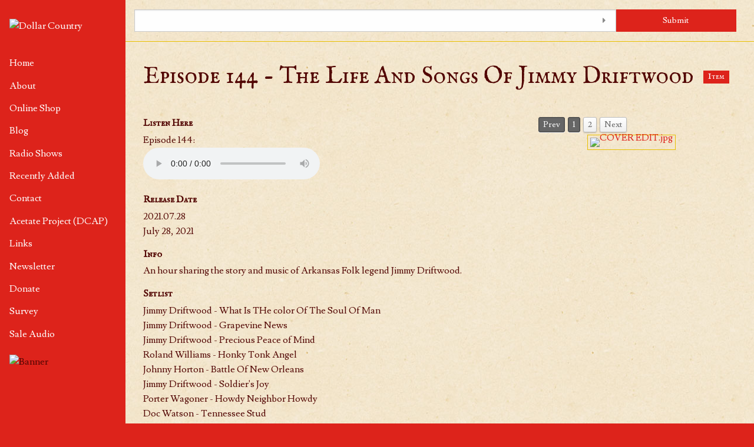

--- FILE ---
content_type: text/html; charset=utf-8
request_url: https://dollarcountry.org/items/show/26211
body_size: 4081
content:
<!DOCTYPE html>
<html lang="en-US">
<head>
    <meta charset="utf-8">
    <meta name="viewport" content="width=device-width, initial-scale=1">
        <meta name="author" content="Frank The Drifter" />
                <meta name="description" content="Dollar Country is a radio show hosted by Frank the Drifter. It primarily features country 45&#039;s that I find in dollar bins around the country. Featuring everything from old hits to b-sides, common records to rarities, and everything between the most popular artists and private press junk. I try to play things that I find good, interesting, or at least amusing, and I hope you like the show too. " />
            <title>Episode 144 - The Life And Songs Of Jimmy Driftwood &middot; Dollar Country</title>

    <link rel="alternate" type="application/rss+xml" title="Omeka RSS Feed" href="/items/browse?output=rss2" /><link rel="alternate" type="application/atom+xml" title="Omeka Atom Feed" href="/items/browse?output=atom" />
    <!-- Plugin Stuff -->

    

    <!-- Stylesheets -->
    <link href="/application/views/scripts/css/public.css?v=3.1.2" media="screen" rel="stylesheet" type="text/css" >
<link href="/plugins/FilePaginator/views/shared/css/simplePagination.css?v=3.1.2" media="all" rel="stylesheet" type="text/css" >
<link href="/plugins/Html5Media/views/shared/mediaelement/mediaelementplayer-legacy.min.css?v=2.8.1" media="all" rel="stylesheet" type="text/css" >
<link href="/plugins/Html5Media/views/shared/css/html5media.css?v=2.8.1" media="all" rel="stylesheet" type="text/css" >
<link href="/application/views/scripts/css/iconfonts.css?v=3.1.2" media="all" rel="stylesheet" type="text/css" >
<link href="/themes/foundation/css/revolution.css?v=3.1.2" media="all" rel="stylesheet" type="text/css" ><style type="text/css" media="all">
<!--
.item-tags {
display:none
}

div.tags {
display:none
}
-->
</style>
<style type="text/css" media="all">
<!--

        .banner {
            height: auto;
            align-items: center;
        }
-->
</style>
    <!-- JavaScripts -->
    <script type="text/javascript" src="//ajax.googleapis.com/ajax/libs/jquery/3.6.0/jquery.min.js"></script>
<script type="text/javascript">
    //<!--
    window.jQuery || document.write("<script type=\"text\/javascript\" src=\"\/application\/views\/scripts\/javascripts\/vendor\/jquery.js?v=3.1.2\" charset=\"utf-8\"><\/script>")    //-->
</script>
<script type="text/javascript" src="//ajax.googleapis.com/ajax/libs/jqueryui/1.12.1/jquery-ui.min.js"></script>
<script type="text/javascript">
    //<!--
    window.jQuery.ui || document.write("<script type=\"text\/javascript\" src=\"\/application\/views\/scripts\/javascripts\/vendor\/jquery-ui.js?v=3.1.2\" charset=\"utf-8\"><\/script>")    //-->
</script>
<script type="text/javascript" src="/application/views/scripts/javascripts/vendor/jquery.ui.touch-punch.js"></script>
<script type="text/javascript">
    //<!--
    jQuery.noConflict();    //-->
</script>
<script type="text/javascript" src="/plugins/FilePaginator/views/shared/javascripts/jquery.simplePagination.js?v=3.1.2"></script>
<script type="text/javascript" src="/plugins/FilePaginator/views/shared/javascripts/filePagination.js?v=3.1.2"></script>
<script type="text/javascript" src="/plugins/Html5Media/views/shared/mediaelement/mediaelement-and-player.min.js?v=2.8.1"></script>
<script type="text/javascript" src="/application/views/scripts/javascripts/globals.js?v=3.1.2"></script>
<script type="text/javascript" src="/themes/foundation/javascripts/app.js?v=3.1.2"></script>
<script type="text/javascript" src="//kit.fontawesome.com/22a8f33cc1.js"></script>
<script type="text/javascript" src="//cdn.jsdelivr.net/npm/foundation-sites@6.5.3/dist/js/foundation.min.js"></script></head>
<body class="resource items show double vertical-menu">
    <a href="#content" id="skipnav">Skip to main content</a>
        <div id="offCanvas" class="off-canvas position-left" data-off-canvas>
        <ul id="top-nav" class="vertical menu accordion-menu" data-accordion-menu data-submenu-toggle="true">
                                                        <li>
                <a 
                    class="nav-header" 
                    href="/home"
                                        >
                                                <span class=""></span>
                                        Home                </a>
            </li>
                                                                <li>
                <a 
                    class="nav-header" 
                    href="/about"
                                        >
                                                <span class=""></span>
                                        About                </a>
            </li>
                                                                <li>
                <a 
                    class="nav-header" 
                    href="https://dollarcountry.bigcartel.com/"
                                        >
                                                <span class=""></span>
                                        Online Shop                </a>
            </li>
                                                                <li>
                <a 
                    class="nav-header" 
                    href="https://blog.dollarcountry.org/"
                                        >
                                                <span class=""></span>
                                        Blog                </a>
            </li>
                                                                <li>
                <a 
                    class="nav-header" 
                    href="/episodes"
                                        >
                                                <span class=""></span>
                                        Radio Shows                </a>
            </li>
                                                                                <li>
                <a 
                    class="nav-header" 
                    href="/items/browse"
                                        >
                                                <span class=""></span>
                                        Recently Added                </a>
            </li>
                                                                                <li>
                <a 
                    class="nav-header" 
                    href="/contact"
                                        >
                                                <span class=""></span>
                                        Contact                </a>
            </li>
                                                                                <li>
                <a 
                    class="nav-header" 
                    href="https://dollarcountry.org/dcap"
                                        >
                                                <span class=""></span>
                                        Acetate Project (DCAP)                </a>
            </li>
                                                                <li>
                <a 
                    class="nav-header" 
                    href="/links"
                                        >
                                                <span class=""></span>
                                        Links                </a>
            </li>
                                                                <li>
                <a 
                    class="nav-header" 
                    href="/mailinglist"
                                        >
                                                <span class=""></span>
                                        Newsletter                </a>
            </li>
                                                                        <li>
                <a 
                    class="nav-header" 
                    href="/donate"
                                        >
                                                <span class=""></span>
                                        Donate                </a>
            </li>
                                                                        <li>
                <a 
                    class="nav-header" 
                    href="/survey"
                                        >
                                                <span class=""></span>
                                        Survey                </a>
            </li>
                                                                <li>
                <a 
                    class="nav-header" 
                    href="/sale"
                                        >
                                                <span class=""></span>
                                        Sale Audio                </a>
            </li>
                    </ul>
    </div>
    <div class="off-canvas-content" data-off-canvas-content>
    <header role="banner">
            <div class="title-bar" data-responsive-toggle="primary-nav" data-hide-for="large">
    <button class="menu-toggle" type="button" data-toggle="offCanvas" aria-label="Menu"><i class="fas fa-bars"></i></button>
    <a href="https://dollarcountry.org" class="site-title hide-for-small-only" title="Logo"><img src="https://dollarcountry.org/files/theme_uploads/5eb169e767f2a202009b76d663a17fdc.png" alt="Dollar Country" /></a>
<a href="https://dollarcountry.org" class="site-title show-for-small-only" title="Logo"><img src="https://dollarcountry.org/files/theme_uploads/3cd03e04cf99664f16bdfa8febe868c2.png" alt="Dollar Country" /></a>
</div>
<div class="desktop">
  <a href="https://dollarcountry.org" class="site-title hide-for-small-only" title="Logo"><img src="https://dollarcountry.org/files/theme_uploads/5eb169e767f2a202009b76d663a17fdc.png" alt="Dollar Country" /></a>
<a href="https://dollarcountry.org" class="site-title show-for-small-only" title="Logo"><img src="https://dollarcountry.org/files/theme_uploads/3cd03e04cf99664f16bdfa8febe868c2.png" alt="Dollar Country" /></a>
  <ul id="top-nav" class="vertical menu accordion-menu" data-accordion-menu data-submenu-toggle="true">
                                                        <li>
                <a 
                    class="nav-header" 
                    href="/home"
                                        >
                                                <span class=""></span>
                                        Home                </a>
            </li>
                                                                <li>
                <a 
                    class="nav-header" 
                    href="/about"
                                        >
                                                <span class=""></span>
                                        About                </a>
            </li>
                                                                <li>
                <a 
                    class="nav-header" 
                    href="https://dollarcountry.bigcartel.com/"
                                        >
                                                <span class=""></span>
                                        Online Shop                </a>
            </li>
                                                                <li>
                <a 
                    class="nav-header" 
                    href="https://blog.dollarcountry.org/"
                                        >
                                                <span class=""></span>
                                        Blog                </a>
            </li>
                                                                <li>
                <a 
                    class="nav-header" 
                    href="/episodes"
                                        >
                                                <span class=""></span>
                                        Radio Shows                </a>
            </li>
                                                                                <li>
                <a 
                    class="nav-header" 
                    href="/items/browse"
                                        >
                                                <span class=""></span>
                                        Recently Added                </a>
            </li>
                                                                                <li>
                <a 
                    class="nav-header" 
                    href="/contact"
                                        >
                                                <span class=""></span>
                                        Contact                </a>
            </li>
                                                                                <li>
                <a 
                    class="nav-header" 
                    href="https://dollarcountry.org/dcap"
                                        >
                                                <span class=""></span>
                                        Acetate Project (DCAP)                </a>
            </li>
                                                                <li>
                <a 
                    class="nav-header" 
                    href="/links"
                                        >
                                                <span class=""></span>
                                        Links                </a>
            </li>
                                                                <li>
                <a 
                    class="nav-header" 
                    href="/mailinglist"
                                        >
                                                <span class=""></span>
                                        Newsletter                </a>
            </li>
                                                                        <li>
                <a 
                    class="nav-header" 
                    href="/donate"
                                        >
                                                <span class=""></span>
                                        Donate                </a>
            </li>
                                                                        <li>
                <a 
                    class="nav-header" 
                    href="/survey"
                                        >
                                                <span class=""></span>
                                        Survey                </a>
            </li>
                                                                <li>
                <a 
                    class="nav-header" 
                    href="/sale"
                                        >
                                                <span class=""></span>
                                        Sale Audio                </a>
            </li>
                    </ul>
</div>
            <div class="banner fullbleed">
        <img src="https://dollarcountry.org/files/theme_uploads/c549a52e494f8f88bef3b090a650f45d.jpg" alt="Banner" />    </div>
        </header>

    <div id="search-container" role="search" class="closed">
                <form id="search-form" name="search-form" class="grid-x" action="/search" aria-label="Search" method="get">    <input type="text" name="query" id="query" value="" title="Search" class="cell large-11">        <div id="advanced-form">
        <fieldset id="query-types">
            <legend class="show-for-sr">Search using this query type:</legend>
            <label><input type="radio" name="query_type" id="query_type-keyword" value="keyword">Keyword</label><label><input type="radio" name="query_type" id="query_type-boolean" value="boolean" checked="checked">Boolean</label><label><input type="radio" name="query_type" id="query_type-exact_match" value="exact_match">Exact match</label>        </fieldset>
                <fieldset id="record-types">
            <legend class="show-for-sr">Search only these record types:</legend>
                        <input type="checkbox" name="record_types[]" id="record_types-Item" value="Item" checked="checked"> <label for="record_types-Item">Item</label>                        <input type="checkbox" name="record_types[]" id="record_types-File" value="File" checked="checked"> <label for="record_types-File">File</label>                        <input type="checkbox" name="record_types[]" id="record_types-Collection" value="Collection" checked="checked"> <label for="record_types-Collection">Collection</label>                        <input type="checkbox" name="record_types[]" id="record_types-SimplePagesPage" value="SimplePagesPage" checked="checked"> <label for="record_types-SimplePagesPage">Simple Page</label>                    </fieldset>
                <p><a href="/items/search">Advanced Search (Items only)</a></p>
    </div>
        <button type="button" class="expand advanced-toggle" aria-label="Toggle advanced options" title="Toggle advanced options"></button>
    <button name="submit_search" id="submit_search" type="submit" value="Submit" class="cell large-1">Submit</button></form>
            </div>

    <div id="content" role="main">
        <a href="https://dollarcountry.org" class="site-title print-only" title="Logo"><img src="https://dollarcountry.org/files/theme_uploads/5eb169e767f2a202009b76d663a17fdc.png" alt="Dollar Country" /></a>
        <div class="grid-container">
        <div class="resource-title">
    <h2>Episode 144 - The Life And Songs Of Jimmy Driftwood</h2>
    <h3 class="label">Item</h3>
</div>
<div class="wrap">
            <div id="item-images" class="media-embed"><div id="file-pagination" data-theme="light-theme"></div><div class="single-file"><div class="item-file image-jpeg"><a class="download-file" href="https://dollarcountry.org/files/original/119baccfbe97e9446a09f113d9f2ea8e.jpg" target="_blank"><img class="full" src="https://dollarcountry.org/files/fullsize/119baccfbe97e9446a09f113d9f2ea8e.jpg" alt="COVER EDIT.jpg" title="COVER EDIT.jpg"></a></div></div><div class="single-file"><div class="item-file audio-mpeg"><div class="html5media-player audio">
<audio id="html5-media-1" src="https://dollarcountry.org/files/original/4046618c66e6dcb1b14c2d5731cf76db.mp3" width="400" controls preload="metadata">

</audio>

</div>
<script type="text/javascript">
jQuery('#html5-media-1').mediaelementplayer({classPrefix: 'mejs-'});
</script></div></div></div>    
        
    <!-- Items metadata -->
    <div id="resource-values" class="stack">
        <div class="element-set">
            <div id="podcast-episode-item-type-metadata-listen-here" class="element">
        <h3>Listen Here</h3>
                    <div class="element-text"><figure>
<figcaption>Episode 144:</figcaption>
<audio controls="controls" src="https://dollarcountry.org/files/original/4046618c66e6dcb1b14c2d5731cf76db.mp3"></audio></figure></div>
            </div><!-- end element -->
        <div id="podcast-episode-item-type-metadata-release-date" class="element">
        <h3>Release Date</h3>
                    <div class="element-text">2021.07.28<br />
July 28, 2021</div>
            </div><!-- end element -->
        <div id="podcast-episode-item-type-metadata-info" class="element">
        <h3>Info</h3>
                    <div class="element-text">An hour sharing the story and music of Arkansas Folk legend Jimmy Driftwood. </div>
            </div><!-- end element -->
        <div id="podcast-episode-item-type-metadata-setlist" class="element">
        <h3>Setlist</h3>
                    <div class="element-text">Jimmy Driftwood - What Is THe color Of The Soul Of Man<br />
Jimmy Driftwood - Grapevine News<br />
Jimmy Driftwood - Precious Peace of Mind<br />
Roland Williams - Honky Tonk Angel<br />
Johnny Horton - Battle Of New Orleans<br />
Jimmy Driftwood - Soldier&#039;s Joy<br />
Porter Wagoner - Howdy Neighbor Howdy<br />
Doc Watson - Tennessee Stud<br />
Jimmy Driftwood - My Church<br />
Almeda Riddle - Rainbow Mid Life&#039;s Willows<br />
Jimmy Driftwood - Beautiful Ozarks<br />
Nick Shoulders - Loathsome Whistle</div>
            </div><!-- end element -->
        <div id="podcast-episode-item-type-metadata-episode" class="element">
        <h3>Episode</h3>
                    <div class="element-text">144</div>
            </div><!-- end element -->
    </div><!-- end element-set -->

        
                  <div id="collection" class="element">
            <h3>Collection</h3>
            <div class="element-text"><a href="/collections/show/4">Dollar Country Episodes</a></div>
          </div>
                
         <!-- The following prints a list of all tags associated with the item -->
                <div id="item-tags" class="element">
            <h3>Tags</h3>
            <div class="element-text"><a href="/items/browse?tags=Artist%3A+Almeda+Riddle" rel="tag">Artist: Almeda Riddle</a>, <a href="/items/browse?tags=Artist%3A+Doc+Watson" rel="tag">Artist: Doc Watson</a>, <a href="/items/browse?tags=Artist%3A+Jimmy+Driftwood" rel="tag">Artist: Jimmy Driftwood</a>, <a href="/items/browse?tags=Artist%3A+Johnny+Horton" rel="tag">Artist: Johnny Horton</a>, <a href="/items/browse?tags=Artist%3A+Nick+Shoulders" rel="tag">Artist: Nick Shoulders</a>, <a href="/items/browse?tags=Artist%3A+Porter+Wagoner" rel="tag">Artist: Porter Wagoner</a>, <a href="/items/browse?tags=Artist%3A+Roland+Williams" rel="tag">Artist: Roland Williams</a>, <a href="/items/browse?tags=Episode+Year%3A+2021" rel="tag">Episode Year: 2021</a></div>
        </div>
                
        <!-- The following prints a citation for this item. -->
        <div id="item-citation" class="element">
            <h3>Citation</h3>
            <div class="element-text"><em>Episode 144 - The Life And Songs Of Jimmy Driftwood</em>,  accessed January 21, 2026, <span class="citation-url">https://dollarcountry.org/items/show/26211</span></div>
        </div>

       
           </div>

    <div class="item-pagination navigation">
        <div id="previous-item" class="previous"><a href="/items/show/26210" class="button">&larr; Previous Item</a></div>
        <div id="next-item" class="next"><a href="/items/show/26212" class="button">Next Item &rarr;</a></div>
    </div>
</div> <!-- End of Primary. -->

     </div><!-- end content -->

    <footer role="contentinfo">

        <div id="footer-text">
                        <p>Proudly powered by <a href="http://omeka.org">Omeka</a>.</p>
                        
                    </div>

        
    </footer><!-- end footer -->
    
    </div><!-- end grid-container -->
    </div><!-- end off canvas content -->

    <script type="text/javascript">
    jQuery(document).ready(function () {
        Omeka.skipNav();
        jQuery(document).foundation();
    });
    </script>

</body>
</html>


--- FILE ---
content_type: text/css
request_url: https://dollarcountry.org/themes/foundation/css/revolution.css?v=3.1.2
body_size: 43036
content:
@import"https://fonts.googleapis.com/css?family=IM+Fell+DW+Pica:400,400i|IM+Fell+English+SC|Lusitana:400,700&display=swap";@media print,screen and (min-width: 40em){.reveal.large,.reveal.small,.reveal.tiny,.reveal{right:auto;left:auto;margin:0 auto}}/*! normalize.css v8.0.0 | MIT License | github.com/necolas/normalize.css */html{line-height:1.15;-webkit-text-size-adjust:100%}body{margin:0}h1{font-size:2em;margin:.67em 0}hr{-webkit-box-sizing:content-box;box-sizing:content-box;height:0;overflow:visible}pre{font-family:monospace,monospace;font-size:1em}a{background-color:rgba(0,0,0,0)}abbr[title]{border-bottom:0;-webkit-text-decoration:underline dotted;text-decoration:underline dotted}b,strong{font-weight:bolder}code,kbd,samp{font-family:monospace,monospace;font-size:1em}small{font-size:80%}sub,sup{font-size:75%;line-height:0;position:relative;vertical-align:baseline}sub{bottom:-0.25em}sup{top:-0.5em}img{border-style:none}button,input,optgroup,select,textarea{font-family:inherit;font-size:100%;line-height:1.15;margin:0}button,input{overflow:visible}button,select{text-transform:none}button,[type=button],[type=reset],[type=submit]{-webkit-appearance:button}button::-moz-focus-inner,[type=button]::-moz-focus-inner,[type=reset]::-moz-focus-inner,[type=submit]::-moz-focus-inner{border-style:none;padding:0}button:-moz-focusring,[type=button]:-moz-focusring,[type=reset]:-moz-focusring,[type=submit]:-moz-focusring{outline:1px dotted ButtonText}fieldset{padding:.35em .75em .625em}legend{-webkit-box-sizing:border-box;box-sizing:border-box;color:inherit;display:table;max-width:100%;padding:0;white-space:normal}progress{vertical-align:baseline}textarea{overflow:auto}[type=checkbox],[type=radio]{-webkit-box-sizing:border-box;box-sizing:border-box;padding:0}[type=number]::-webkit-inner-spin-button,[type=number]::-webkit-outer-spin-button{height:auto}[type=search]{-webkit-appearance:textfield;outline-offset:-2px}[type=search]::-webkit-search-decoration{-webkit-appearance:none}::-webkit-file-upload-button{-webkit-appearance:button;font:inherit}details{display:block}summary{display:list-item}template{display:none}[hidden]{display:none}[data-whatintent=mouse] *,[data-whatintent=mouse] *:focus,[data-whatintent=touch] *,[data-whatintent=touch] *:focus,[data-whatinput=mouse] *,[data-whatinput=mouse] *:focus,[data-whatinput=touch] *,[data-whatinput=touch] *:focus{outline:none}[draggable=false]{-webkit-touch-callout:none;-webkit-user-select:none}.foundation-mq{font-family:"small=0em&medium=40em&large=64em&xlarge=75em&xxlarge=90em"}html{-webkit-box-sizing:border-box;box-sizing:border-box;font-size:100%}*,*::before,*::after{-webkit-box-sizing:inherit;box-sizing:inherit}body{margin:0;padding:0;background:#fefefe;font-family:"Lusitana",serif;font-weight:normal;line-height:1.5;color:#520603;-webkit-font-smoothing:antialiased;-moz-osx-font-smoothing:grayscale}img{display:inline-block;vertical-align:middle;max-width:100%;height:auto;-ms-interpolation-mode:bicubic}textarea{height:auto;min-height:50px;border-radius:0}select{-webkit-box-sizing:border-box;box-sizing:border-box;width:100%;border-radius:0}.map_canvas img,.map_canvas embed,.map_canvas object,.mqa-display img,.mqa-display embed,.mqa-display object{max-width:none !important}button{padding:0;-webkit-appearance:none;-moz-appearance:none;appearance:none;border:0;border-radius:0;background:rgba(0,0,0,0);line-height:1;cursor:auto}[data-whatinput=mouse] button{outline:0}pre{overflow:auto;-webkit-overflow-scrolling:touch}button,input,optgroup,select,textarea{font-family:inherit}.is-visible{display:block !important}.is-hidden{display:none !important}[type=text],[type=password],[type=date],[type=datetime],[type=datetime-local],[type=month],[type=week],[type=email],[type=number],[type=search],[type=tel],[type=time],[type=url],[type=color],textarea{display:block;-webkit-box-sizing:border-box;box-sizing:border-box;width:100%;height:2.4375rem;margin:0 0 1rem;padding:.5rem;border:1px solid #cacaca;border-radius:0;background-color:#fefefe;-webkit-box-shadow:inset 0 1px 2px rgba(10,10,10,.1);box-shadow:inset 0 1px 2px rgba(10,10,10,.1);font-family:inherit;font-size:1rem;font-weight:normal;line-height:1.5;color:#0a0a0a;-webkit-transition:border-color .25s ease-in-out,-webkit-box-shadow .5s;transition:border-color .25s ease-in-out,-webkit-box-shadow .5s;transition:box-shadow .5s,border-color .25s ease-in-out;transition:box-shadow .5s,border-color .25s ease-in-out,-webkit-box-shadow .5s;-webkit-appearance:none;-moz-appearance:none;appearance:none}[type=text]:focus,[type=password]:focus,[type=date]:focus,[type=datetime]:focus,[type=datetime-local]:focus,[type=month]:focus,[type=week]:focus,[type=email]:focus,[type=number]:focus,[type=search]:focus,[type=tel]:focus,[type=time]:focus,[type=url]:focus,[type=color]:focus,textarea:focus{outline:none;border:1px solid #8a8a8a;background-color:#fefefe;-webkit-box-shadow:0 0 5px #cacaca;box-shadow:0 0 5px #cacaca;-webkit-transition:border-color .25s ease-in-out,-webkit-box-shadow .5s;transition:border-color .25s ease-in-out,-webkit-box-shadow .5s;transition:box-shadow .5s,border-color .25s ease-in-out;transition:box-shadow .5s,border-color .25s ease-in-out,-webkit-box-shadow .5s}textarea{max-width:100%}textarea[rows]{height:auto}input:disabled,input[readonly],textarea:disabled,textarea[readonly]{background-color:#e6e6e6;cursor:not-allowed}[type=submit],[type=button]{-webkit-appearance:none;-moz-appearance:none;appearance:none;border-radius:0}input[type=search]{-webkit-box-sizing:border-box;box-sizing:border-box}::-webkit-input-placeholder{color:#cacaca}::-moz-placeholder{color:#cacaca}:-ms-input-placeholder{color:#cacaca}::-ms-input-placeholder{color:#cacaca}::placeholder{color:#cacaca}[type=file],[type=checkbox],[type=radio]{margin:0 0 1rem}[type=checkbox]+label,[type=radio]+label{display:inline-block;vertical-align:baseline;margin-left:.5rem;margin-right:1rem;margin-bottom:0}[type=checkbox]+label[for],[type=radio]+label[for]{cursor:pointer}label>[type=checkbox],label>[type=radio]{margin-right:.5rem}[type=file]{width:100%}label{display:block;margin:0;font-size:.875rem;font-weight:normal;line-height:1.8;color:#0a0a0a}label.middle{margin:0 0 1rem;line-height:1.5;padding:.5625rem 0}.help-text{margin-top:-0.5rem;font-size:.8125rem;font-style:italic;color:#0a0a0a}.input-group{display:-webkit-box;display:-ms-flexbox;display:flex;width:100%;margin-bottom:1rem;-webkit-box-align:stretch;-ms-flex-align:stretch;align-items:stretch}.input-group>:first-child,.input-group>:first-child.input-group-button>*{border-radius:0 0 0 0}.input-group>:last-child,.input-group>:last-child.input-group-button>*{border-radius:0 0 0 0}.input-group-button a,.input-group-button input,.input-group-button button,.input-group-button label,.input-group-button,.input-group-field,.input-group-label{margin:0;white-space:nowrap}.input-group-label{padding:0 1rem;border:1px solid #cacaca;background:#e6e6e6;color:#0a0a0a;text-align:center;white-space:nowrap;display:-webkit-box;display:-ms-flexbox;display:flex;-webkit-box-flex:0;-ms-flex:0 0 auto;flex:0 0 auto;-webkit-box-align:center;-ms-flex-align:center;align-items:center}.input-group-label:first-child{border-right:0}.input-group-label:last-child{border-left:0}.input-group-field{border-radius:0;-webkit-box-flex:1;-ms-flex:1 1 0px;flex:1 1 0px;min-width:0}.input-group-button{padding-top:0;padding-bottom:0;text-align:center;display:-webkit-box;display:-ms-flexbox;display:flex;-webkit-box-flex:0;-ms-flex:0 0 auto;flex:0 0 auto}.input-group-button a,.input-group-button input,.input-group-button button,.input-group-button label{-ms-flex-item-align:stretch;align-self:stretch;height:auto;padding-top:0;padding-bottom:0;font-size:1rem}fieldset{margin:0;padding:0;border:0}legend{max-width:100%;margin-bottom:.5rem}.fieldset,.advanced-search [class=field]{margin:1.125rem 0;padding:1.25rem;border:1px solid #cacaca}.fieldset legend,.advanced-search [class=field] legend{margin:0;margin-left:-.1875rem;padding:0 .1875rem}select{height:2.4375rem;margin:0 0 1rem;padding:.5rem;-webkit-appearance:none;-moz-appearance:none;appearance:none;border:1px solid #cacaca;border-radius:0;background-color:#fefefe;font-family:inherit;font-size:1rem;font-weight:normal;line-height:1.5;color:#0a0a0a;background-image:url('data:image/svg+xml;utf8,<svg xmlns="http://www.w3.org/2000/svg" version="1.1" width="32" height="24" viewBox="0 0 32 24"><polygon points="0,0 32,0 16,24" style="fill: rgb%28138, 138, 138%29"></polygon></svg>');background-origin:content-box;background-position:right -1rem center;background-repeat:no-repeat;background-size:9px 6px;padding-right:1.5rem;-webkit-transition:border-color .25s ease-in-out,-webkit-box-shadow .5s;transition:border-color .25s ease-in-out,-webkit-box-shadow .5s;transition:box-shadow .5s,border-color .25s ease-in-out;transition:box-shadow .5s,border-color .25s ease-in-out,-webkit-box-shadow .5s}@media screen and (min-width: 0\0 ){select{background-image:url("[data-uri]")}}select:focus{outline:none;border:1px solid #8a8a8a;background-color:#fefefe;-webkit-box-shadow:0 0 5px #cacaca;box-shadow:0 0 5px #cacaca;-webkit-transition:border-color .25s ease-in-out,-webkit-box-shadow .5s;transition:border-color .25s ease-in-out,-webkit-box-shadow .5s;transition:box-shadow .5s,border-color .25s ease-in-out;transition:box-shadow .5s,border-color .25s ease-in-out,-webkit-box-shadow .5s}select:disabled{background-color:#e6e6e6;cursor:not-allowed}select::-ms-expand{display:none}select[multiple]{height:auto;background-image:none}select:not([multiple]){padding-top:0;padding-bottom:0}.is-invalid-input:not(:focus){border-color:#cc4b37;background-color:#f9ecea}.is-invalid-input:not(:focus)::-webkit-input-placeholder{color:#cc4b37}.is-invalid-input:not(:focus)::-moz-placeholder{color:#cc4b37}.is-invalid-input:not(:focus):-ms-input-placeholder{color:#cc4b37}.is-invalid-input:not(:focus)::-ms-input-placeholder{color:#cc4b37}.is-invalid-input:not(:focus)::placeholder{color:#cc4b37}.is-invalid-label{color:#cc4b37}.form-error{display:none;margin-top:-0.5rem;margin-bottom:1rem;font-size:.75rem;font-weight:bold;color:#cc4b37}.form-error.is-visible{display:block}div,dl,.element-set,dt,.element h3,dd,.element-text,ul,ol,li,h1,h2,h3,.element-set h2,h4,.site-title h1,h5,h6,pre,form,p,blockquote,th,td{margin:0;padding:0}p{margin-bottom:1rem;font-size:inherit;line-height:1.6;text-rendering:optimizeLegibility}em,i{font-style:italic;line-height:inherit}strong,b{font-weight:bold;line-height:inherit}small{font-size:80%;line-height:inherit}h1,.h1,h2,.h2,#content>h1:first-of-type,h3,.element-set h2,.h3,h4,.site-title h1,.h4,h5,.h5,h6,.element h3,.h6{font-family:"IM Fell English SC",serif;font-style:normal;font-weight:normal;color:inherit;text-rendering:optimizeLegibility}h1 small,.h1 small,h2 small,.h2 small,#content>h1:first-of-type small,h3 small,.element-set h2 small,.h3 small,h4 small,.site-title h1 small,.h4 small,h5 small,.h5 small,h6 small,.element h3 small,.h6 small{line-height:0;color:#cacaca}h1,.h1{font-size:1.5rem;line-height:1.4;margin-top:0;margin-bottom:.5rem}h2,.h2,#content>h1:first-of-type{font-size:1.25rem;line-height:1.4;margin-top:0;margin-bottom:.5rem}h3,.element-set h2,.h3{font-size:1.1875rem;line-height:1.4;margin-top:0;margin-bottom:.5rem}h4,.site-title h1,.h4{font-size:1.125rem;line-height:1.4;margin-top:0;margin-bottom:.5rem}h5,.h5{font-size:1.0625rem;line-height:1.4;margin-top:0;margin-bottom:.5rem}h6,.element h3,.element .element-set h2,.element-set .element h2,.h6{font-size:1rem;line-height:1.4;margin-top:0;margin-bottom:.5rem}@media print,screen and (min-width: 40em){h1,.h1{font-size:3rem}h2,.h2,#content>h1:first-of-type{font-size:2.5rem}h3,.element-set h2,.h3{font-size:1.9375rem}h4,.site-title h1,.h4{font-size:1.5625rem}h5,.h5{font-size:1.25rem}h6,.element h3,.element .element-set h2,.element-set .element h2,.h6{font-size:1rem}}a{line-height:inherit;color:#dd231b;text-decoration:none;cursor:pointer}a:hover,a:focus{color:#be1e17}a img{border:0}hr{clear:both;max-width:75rem;height:0;margin:1.25rem auto;border-top:0;border-right:0;border-bottom:1px solid #cacaca;border-left:0}ul,ol,dl,.element-set{margin-bottom:1rem;list-style-position:outside;line-height:1.6}li{font-size:inherit}ul{margin-left:1.25rem;list-style-type:disc}ol{margin-left:1.25rem}ul ul,ul ol,ol ul,ol ol{margin-left:1.25rem;margin-bottom:0}dl,.element-set{margin-bottom:1rem}dl dt,dl .element h3,.element dl h3,.element-set dt,.element-set .element h3,.element .element-set h3,.element .element-set h2,.element-set .element h2{margin-bottom:.3rem;font-weight:bold}blockquote{margin:0 0 1rem;padding:.5625rem 1.25rem 0 1.1875rem;border-left:1px solid #cacaca}blockquote,blockquote p{line-height:1.6;color:#8a8a8a}abbr,abbr[title]{border-bottom:1px dotted #0a0a0a;cursor:help;text-decoration:none}figure{margin:0}kbd{margin:0;padding:.125rem .25rem 0;background-color:#e6e6e6;font-family:Consolas,"Liberation Mono",Courier,monospace;color:#0a0a0a}.subheader{margin-top:.2rem;margin-bottom:.5rem;font-weight:normal;line-height:1.4;color:#8a8a8a}.lead{font-size:125%;line-height:1.6}.stat{font-size:2.5rem;line-height:1}p+.stat{margin-top:-1rem}ul.no-bullet,ol.no-bullet{margin-left:0;list-style:none}.cite-block,cite{display:block;color:#8a8a8a;font-size:.8125rem}.cite-block:before,cite:before{content:"— "}.code-inline,code{border:1px solid #cacaca;background-color:#e6e6e6;font-family:Consolas,"Liberation Mono",Courier,monospace;font-weight:normal;color:#0a0a0a;display:inline;max-width:100%;word-wrap:break-word;padding:.125rem .3125rem .0625rem}.code-block{border:1px solid #cacaca;background-color:#e6e6e6;font-family:Consolas,"Liberation Mono",Courier,monospace;font-weight:normal;color:#0a0a0a;display:block;overflow:auto;white-space:pre;padding:1rem;margin-bottom:1.5rem}.text-left{text-align:left}.text-right{text-align:right}.text-center{text-align:center}.text-justify{text-align:justify}@media print,screen and (min-width: 40em){.medium-text-left{text-align:left}.medium-text-right{text-align:right}.medium-text-center{text-align:center}.medium-text-justify{text-align:justify}}@media print,screen and (min-width: 64em){.large-text-left{text-align:left}.large-text-right{text-align:right}.large-text-center{text-align:center}.large-text-justify{text-align:justify}}.show-for-print{display:none !important}@media print{*{background:rgba(0,0,0,0) !important;color:#000 !important;print-color-adjust:economy;-webkit-box-shadow:none !important;box-shadow:none !important;text-shadow:none !important}.show-for-print{display:block !important}.hide-for-print{display:none !important}table.show-for-print{display:table !important}thead.show-for-print{display:table-header-group !important}tbody.show-for-print{display:table-row-group !important}tr.show-for-print{display:table-row !important}td.show-for-print{display:table-cell !important}th.show-for-print{display:table-cell !important}a,a:visited{text-decoration:underline}a[href]:after{content:" (" attr(href) ")"}.ir a:after,a[href^="javascript:"]:after,a[href^="#"]:after{content:""}abbr[title]:after{content:" (" attr(title) ")"}pre,blockquote{border:1px solid #8a8a8a;page-break-inside:avoid}thead{display:table-header-group}tr,img{page-break-inside:avoid}img{max-width:100% !important}@page{margin:.5cm}p,h2,h3,.element-set h2{orphans:3;widows:3}h2,h3,.element-set h2{page-break-after:avoid}.print-break-inside{page-break-inside:auto}}.grid-container{padding-right:0.625rem;padding-left:0.625rem;max-width:75rem;margin-left:auto;margin-right:auto}@media print,screen and (min-width: 40em){.grid-container{padding-right:0.9375rem;padding-left:0.9375rem}}.grid-container.fluid{padding-right:0.625rem;padding-left:0.625rem;max-width:100%;margin-left:auto;margin-right:auto}@media print,screen and (min-width: 40em){.grid-container.fluid{padding-right:0.9375rem;padding-left:0.9375rem}}.grid-container.full{padding-right:0;padding-left:0;max-width:100%;margin-left:auto;margin-right:auto}.grid-x{display:-webkit-box;display:-ms-flexbox;display:flex;-webkit-box-orient:horizontal;-webkit-box-direction:normal;-ms-flex-flow:row wrap;flex-flow:row wrap}.cell{-webkit-box-flex:0;-ms-flex:0 0 auto;flex:0 0 auto;min-height:0;min-width:0;width:100%}.cell.auto{-webkit-box-flex:1;-ms-flex:1 1 0px;flex:1 1 0}.cell.shrink{-webkit-box-flex:0;-ms-flex:0 0 auto;flex:0 0 auto}.grid-x>.auto{width:auto}.grid-x>.shrink{width:auto}.grid-x>.small-shrink,.grid-x>.small-full,.grid-x>.small-1,.grid-x>.small-2,.grid-x>.small-3,.grid-x>.small-4,.grid-x>.small-5,.grid-x>.small-6,.grid-x>.small-7,.grid-x>.small-8,.grid-x>.small-9,.grid-x>.small-10,.grid-x>.small-11,.grid-x>.small-12{-ms-flex-preferred-size:auto;flex-basis:auto}@media print,screen and (min-width: 40em){.grid-x>.medium-shrink,.grid-x>.medium-full,.grid-x>.medium-1,.grid-x>.medium-2,.grid-x>.medium-3,.grid-x>.medium-4,.grid-x>.medium-5,.grid-x>.medium-6,.grid-x>.medium-7,.grid-x>.medium-8,.grid-x>.medium-9,.grid-x>.medium-10,.grid-x>.medium-11,.grid-x>.medium-12{-ms-flex-preferred-size:auto;flex-basis:auto}}@media print,screen and (min-width: 64em){.grid-x>.large-shrink,.grid-x>.large-full,.grid-x>.large-1,.grid-x>.large-2,.grid-x>.large-3,.grid-x>.large-4,.grid-x>.large-5,.grid-x>.large-6,.grid-x>.large-7,.grid-x>.large-8,.grid-x>.large-9,.grid-x>.large-10,.grid-x>.large-11,.grid-x>.large-12{-ms-flex-preferred-size:auto;flex-basis:auto}}.grid-x>.small-12,.grid-x>.small-11,.grid-x>.small-10,.grid-x>.small-9,.grid-x>.small-8,.grid-x>.small-7,.grid-x>.small-6,.grid-x>.small-5,.grid-x>.small-4,.grid-x>.small-3,.grid-x>.small-2,.grid-x>.small-1{-webkit-box-flex:0;-ms-flex:0 0 auto;flex:0 0 auto}.grid-x>.small-1{width:8.3333333333%}.grid-x>.small-2{width:16.6666666667%}.grid-x>.small-3{width:25%}.grid-x>.small-4{width:33.3333333333%}.grid-x>.small-5{width:41.6666666667%}.grid-x>.small-6{width:50%}.grid-x>.small-7{width:58.3333333333%}.grid-x>.small-8{width:66.6666666667%}.grid-x>.small-9{width:75%}.grid-x>.small-10{width:83.3333333333%}.grid-x>.small-11{width:91.6666666667%}.grid-x>.small-12{width:100%}@media print,screen and (min-width: 40em){.grid-x>.medium-auto{-webkit-box-flex:1;-ms-flex:1 1 0px;flex:1 1 0;width:auto}.grid-x>.medium-12,.grid-x>.medium-11,.grid-x>.medium-10,.grid-x>.medium-9,.grid-x>.medium-8,.grid-x>.medium-7,.grid-x>.medium-6,.grid-x>.medium-5,.grid-x>.medium-4,.grid-x>.medium-3,.grid-x>.medium-2,.grid-x>.medium-1,.grid-x>.medium-shrink{-webkit-box-flex:0;-ms-flex:0 0 auto;flex:0 0 auto}.grid-x>.medium-shrink{width:auto}.grid-x>.medium-1{width:8.3333333333%}.grid-x>.medium-2{width:16.6666666667%}.grid-x>.medium-3{width:25%}.grid-x>.medium-4{width:33.3333333333%}.grid-x>.medium-5{width:41.6666666667%}.grid-x>.medium-6{width:50%}.grid-x>.medium-7{width:58.3333333333%}.grid-x>.medium-8{width:66.6666666667%}.grid-x>.medium-9{width:75%}.grid-x>.medium-10{width:83.3333333333%}.grid-x>.medium-11{width:91.6666666667%}.grid-x>.medium-12{width:100%}}@media print,screen and (min-width: 64em){.grid-x>.large-auto{-webkit-box-flex:1;-ms-flex:1 1 0px;flex:1 1 0;width:auto}.grid-x>.large-12,.grid-x>.large-11,.grid-x>.large-10,.grid-x>.large-9,.grid-x>.large-8,.grid-x>.large-7,.grid-x>.large-6,.grid-x>.large-5,.grid-x>.large-4,.grid-x>.large-3,.grid-x>.large-2,.grid-x>.large-1,.grid-x>.large-shrink{-webkit-box-flex:0;-ms-flex:0 0 auto;flex:0 0 auto}.grid-x>.large-shrink{width:auto}.grid-x>.large-1{width:8.3333333333%}.grid-x>.large-2{width:16.6666666667%}.grid-x>.large-3{width:25%}.grid-x>.large-4{width:33.3333333333%}.grid-x>.large-5{width:41.6666666667%}.grid-x>.large-6{width:50%}.grid-x>.large-7{width:58.3333333333%}.grid-x>.large-8{width:66.6666666667%}.grid-x>.large-9{width:75%}.grid-x>.large-10{width:83.3333333333%}.grid-x>.large-11{width:91.6666666667%}.grid-x>.large-12{width:100%}}.grid-margin-x:not(.grid-x)>.cell{width:auto}.grid-margin-y:not(.grid-y)>.cell{height:auto}.grid-margin-x{margin-left:-0.625rem;margin-right:-0.625rem}@media print,screen and (min-width: 40em){.grid-margin-x{margin-left:-0.9375rem;margin-right:-0.9375rem}}.grid-margin-x>.cell{width:calc(100% - 1.25rem);margin-left:0.625rem;margin-right:0.625rem}@media print,screen and (min-width: 40em){.grid-margin-x>.cell{width:calc(100% - 1.875rem);margin-left:0.9375rem;margin-right:0.9375rem}}.grid-margin-x>.auto{width:auto}.grid-margin-x>.shrink{width:auto}.grid-margin-x>.small-1{width:calc(8.3333333333% - 1.25rem)}.grid-margin-x>.small-2{width:calc(16.6666666667% - 1.25rem)}.grid-margin-x>.small-3{width:calc(25% - 1.25rem)}.grid-margin-x>.small-4{width:calc(33.3333333333% - 1.25rem)}.grid-margin-x>.small-5{width:calc(41.6666666667% - 1.25rem)}.grid-margin-x>.small-6{width:calc(50% - 1.25rem)}.grid-margin-x>.small-7{width:calc(58.3333333333% - 1.25rem)}.grid-margin-x>.small-8{width:calc(66.6666666667% - 1.25rem)}.grid-margin-x>.small-9{width:calc(75% - 1.25rem)}.grid-margin-x>.small-10{width:calc(83.3333333333% - 1.25rem)}.grid-margin-x>.small-11{width:calc(91.6666666667% - 1.25rem)}.grid-margin-x>.small-12{width:calc(100% - 1.25rem)}@media print,screen and (min-width: 40em){.grid-margin-x>.auto{width:auto}.grid-margin-x>.shrink{width:auto}.grid-margin-x>.small-1{width:calc(8.3333333333% - 1.875rem)}.grid-margin-x>.small-2{width:calc(16.6666666667% - 1.875rem)}.grid-margin-x>.small-3{width:calc(25% - 1.875rem)}.grid-margin-x>.small-4{width:calc(33.3333333333% - 1.875rem)}.grid-margin-x>.small-5{width:calc(41.6666666667% - 1.875rem)}.grid-margin-x>.small-6{width:calc(50% - 1.875rem)}.grid-margin-x>.small-7{width:calc(58.3333333333% - 1.875rem)}.grid-margin-x>.small-8{width:calc(66.6666666667% - 1.875rem)}.grid-margin-x>.small-9{width:calc(75% - 1.875rem)}.grid-margin-x>.small-10{width:calc(83.3333333333% - 1.875rem)}.grid-margin-x>.small-11{width:calc(91.6666666667% - 1.875rem)}.grid-margin-x>.small-12{width:calc(100% - 1.875rem)}.grid-margin-x>.medium-auto{width:auto}.grid-margin-x>.medium-shrink{width:auto}.grid-margin-x>.medium-1{width:calc(8.3333333333% - 1.875rem)}.grid-margin-x>.medium-2{width:calc(16.6666666667% - 1.875rem)}.grid-margin-x>.medium-3{width:calc(25% - 1.875rem)}.grid-margin-x>.medium-4{width:calc(33.3333333333% - 1.875rem)}.grid-margin-x>.medium-5{width:calc(41.6666666667% - 1.875rem)}.grid-margin-x>.medium-6{width:calc(50% - 1.875rem)}.grid-margin-x>.medium-7{width:calc(58.3333333333% - 1.875rem)}.grid-margin-x>.medium-8{width:calc(66.6666666667% - 1.875rem)}.grid-margin-x>.medium-9{width:calc(75% - 1.875rem)}.grid-margin-x>.medium-10{width:calc(83.3333333333% - 1.875rem)}.grid-margin-x>.medium-11{width:calc(91.6666666667% - 1.875rem)}.grid-margin-x>.medium-12{width:calc(100% - 1.875rem)}}@media print,screen and (min-width: 64em){.grid-margin-x>.large-auto{width:auto}.grid-margin-x>.large-shrink{width:auto}.grid-margin-x>.large-1{width:calc(8.3333333333% - 1.875rem)}.grid-margin-x>.large-2{width:calc(16.6666666667% - 1.875rem)}.grid-margin-x>.large-3{width:calc(25% - 1.875rem)}.grid-margin-x>.large-4{width:calc(33.3333333333% - 1.875rem)}.grid-margin-x>.large-5{width:calc(41.6666666667% - 1.875rem)}.grid-margin-x>.large-6{width:calc(50% - 1.875rem)}.grid-margin-x>.large-7{width:calc(58.3333333333% - 1.875rem)}.grid-margin-x>.large-8{width:calc(66.6666666667% - 1.875rem)}.grid-margin-x>.large-9{width:calc(75% - 1.875rem)}.grid-margin-x>.large-10{width:calc(83.3333333333% - 1.875rem)}.grid-margin-x>.large-11{width:calc(91.6666666667% - 1.875rem)}.grid-margin-x>.large-12{width:calc(100% - 1.875rem)}}.grid-padding-x .grid-padding-x{margin-right:-0.625rem;margin-left:-0.625rem}@media print,screen and (min-width: 40em){.grid-padding-x .grid-padding-x{margin-right:-0.9375rem;margin-left:-0.9375rem}}.grid-container:not(.full)>.grid-padding-x{margin-right:-0.625rem;margin-left:-0.625rem}@media print,screen and (min-width: 40em){.grid-container:not(.full)>.grid-padding-x{margin-right:-0.9375rem;margin-left:-0.9375rem}}.grid-padding-x>.cell{padding-right:0.625rem;padding-left:0.625rem}@media print,screen and (min-width: 40em){.grid-padding-x>.cell{padding-right:0.9375rem;padding-left:0.9375rem}}.small-up-1>.cell{width:100%}.small-up-2>.cell{width:50%}.small-up-3>.cell{width:33.3333333333%}.small-up-4>.cell{width:25%}.small-up-5>.cell{width:20%}.small-up-6>.cell{width:16.6666666667%}.small-up-7>.cell{width:14.2857142857%}.small-up-8>.cell{width:12.5%}@media print,screen and (min-width: 40em){.medium-up-1>.cell{width:100%}.medium-up-2>.cell{width:50%}.medium-up-3>.cell{width:33.3333333333%}.medium-up-4>.cell{width:25%}.medium-up-5>.cell{width:20%}.medium-up-6>.cell{width:16.6666666667%}.medium-up-7>.cell{width:14.2857142857%}.medium-up-8>.cell{width:12.5%}}@media print,screen and (min-width: 64em){.large-up-1>.cell{width:100%}.large-up-2>.cell{width:50%}.large-up-3>.cell{width:33.3333333333%}.large-up-4>.cell{width:25%}.large-up-5>.cell{width:20%}.large-up-6>.cell{width:16.6666666667%}.large-up-7>.cell{width:14.2857142857%}.large-up-8>.cell{width:12.5%}}.grid-margin-x.small-up-1>.cell{width:calc(100% - 1.25rem)}.grid-margin-x.small-up-2>.cell{width:calc(50% - 1.25rem)}.grid-margin-x.small-up-3>.cell{width:calc(33.3333333333% - 1.25rem)}.grid-margin-x.small-up-4>.cell{width:calc(25% - 1.25rem)}.grid-margin-x.small-up-5>.cell{width:calc(20% - 1.25rem)}.grid-margin-x.small-up-6>.cell{width:calc(16.6666666667% - 1.25rem)}.grid-margin-x.small-up-7>.cell{width:calc(14.2857142857% - 1.25rem)}.grid-margin-x.small-up-8>.cell{width:calc(12.5% - 1.25rem)}@media print,screen and (min-width: 40em){.grid-margin-x.small-up-1>.cell{width:calc(100% - 1.875rem)}.grid-margin-x.small-up-2>.cell{width:calc(50% - 1.875rem)}.grid-margin-x.small-up-3>.cell{width:calc(33.3333333333% - 1.875rem)}.grid-margin-x.small-up-4>.cell{width:calc(25% - 1.875rem)}.grid-margin-x.small-up-5>.cell{width:calc(20% - 1.875rem)}.grid-margin-x.small-up-6>.cell{width:calc(16.6666666667% - 1.875rem)}.grid-margin-x.small-up-7>.cell{width:calc(14.2857142857% - 1.875rem)}.grid-margin-x.small-up-8>.cell{width:calc(12.5% - 1.875rem)}.grid-margin-x.medium-up-1>.cell{width:calc(100% - 1.875rem)}.grid-margin-x.medium-up-2>.cell{width:calc(50% - 1.875rem)}.grid-margin-x.medium-up-3>.cell{width:calc(33.3333333333% - 1.875rem)}.grid-margin-x.medium-up-4>.cell{width:calc(25% - 1.875rem)}.grid-margin-x.medium-up-5>.cell{width:calc(20% - 1.875rem)}.grid-margin-x.medium-up-6>.cell{width:calc(16.6666666667% - 1.875rem)}.grid-margin-x.medium-up-7>.cell{width:calc(14.2857142857% - 1.875rem)}.grid-margin-x.medium-up-8>.cell{width:calc(12.5% - 1.875rem)}}@media print,screen and (min-width: 64em){.grid-margin-x.large-up-1>.cell{width:calc(100% - 1.875rem)}.grid-margin-x.large-up-2>.cell{width:calc(50% - 1.875rem)}.grid-margin-x.large-up-3>.cell{width:calc(33.3333333333% - 1.875rem)}.grid-margin-x.large-up-4>.cell{width:calc(25% - 1.875rem)}.grid-margin-x.large-up-5>.cell{width:calc(20% - 1.875rem)}.grid-margin-x.large-up-6>.cell{width:calc(16.6666666667% - 1.875rem)}.grid-margin-x.large-up-7>.cell{width:calc(14.2857142857% - 1.875rem)}.grid-margin-x.large-up-8>.cell{width:calc(12.5% - 1.875rem)}}.small-margin-collapse{margin-right:0;margin-left:0}.small-margin-collapse>.cell{margin-right:0;margin-left:0}.small-margin-collapse>.small-1{width:8.3333333333%}.small-margin-collapse>.small-2{width:16.6666666667%}.small-margin-collapse>.small-3{width:25%}.small-margin-collapse>.small-4{width:33.3333333333%}.small-margin-collapse>.small-5{width:41.6666666667%}.small-margin-collapse>.small-6{width:50%}.small-margin-collapse>.small-7{width:58.3333333333%}.small-margin-collapse>.small-8{width:66.6666666667%}.small-margin-collapse>.small-9{width:75%}.small-margin-collapse>.small-10{width:83.3333333333%}.small-margin-collapse>.small-11{width:91.6666666667%}.small-margin-collapse>.small-12{width:100%}@media print,screen and (min-width: 40em){.small-margin-collapse>.medium-1{width:8.3333333333%}.small-margin-collapse>.medium-2{width:16.6666666667%}.small-margin-collapse>.medium-3{width:25%}.small-margin-collapse>.medium-4{width:33.3333333333%}.small-margin-collapse>.medium-5{width:41.6666666667%}.small-margin-collapse>.medium-6{width:50%}.small-margin-collapse>.medium-7{width:58.3333333333%}.small-margin-collapse>.medium-8{width:66.6666666667%}.small-margin-collapse>.medium-9{width:75%}.small-margin-collapse>.medium-10{width:83.3333333333%}.small-margin-collapse>.medium-11{width:91.6666666667%}.small-margin-collapse>.medium-12{width:100%}}@media print,screen and (min-width: 64em){.small-margin-collapse>.large-1{width:8.3333333333%}.small-margin-collapse>.large-2{width:16.6666666667%}.small-margin-collapse>.large-3{width:25%}.small-margin-collapse>.large-4{width:33.3333333333%}.small-margin-collapse>.large-5{width:41.6666666667%}.small-margin-collapse>.large-6{width:50%}.small-margin-collapse>.large-7{width:58.3333333333%}.small-margin-collapse>.large-8{width:66.6666666667%}.small-margin-collapse>.large-9{width:75%}.small-margin-collapse>.large-10{width:83.3333333333%}.small-margin-collapse>.large-11{width:91.6666666667%}.small-margin-collapse>.large-12{width:100%}}.small-padding-collapse{margin-right:0;margin-left:0}.small-padding-collapse>.cell{padding-right:0;padding-left:0}@media print,screen and (min-width: 40em){.medium-margin-collapse{margin-right:0;margin-left:0}.medium-margin-collapse>.cell{margin-right:0;margin-left:0}}@media print,screen and (min-width: 40em){.medium-margin-collapse>.small-1{width:8.3333333333%}.medium-margin-collapse>.small-2{width:16.6666666667%}.medium-margin-collapse>.small-3{width:25%}.medium-margin-collapse>.small-4{width:33.3333333333%}.medium-margin-collapse>.small-5{width:41.6666666667%}.medium-margin-collapse>.small-6{width:50%}.medium-margin-collapse>.small-7{width:58.3333333333%}.medium-margin-collapse>.small-8{width:66.6666666667%}.medium-margin-collapse>.small-9{width:75%}.medium-margin-collapse>.small-10{width:83.3333333333%}.medium-margin-collapse>.small-11{width:91.6666666667%}.medium-margin-collapse>.small-12{width:100%}}@media print,screen and (min-width: 40em){.medium-margin-collapse>.medium-1{width:8.3333333333%}.medium-margin-collapse>.medium-2{width:16.6666666667%}.medium-margin-collapse>.medium-3{width:25%}.medium-margin-collapse>.medium-4{width:33.3333333333%}.medium-margin-collapse>.medium-5{width:41.6666666667%}.medium-margin-collapse>.medium-6{width:50%}.medium-margin-collapse>.medium-7{width:58.3333333333%}.medium-margin-collapse>.medium-8{width:66.6666666667%}.medium-margin-collapse>.medium-9{width:75%}.medium-margin-collapse>.medium-10{width:83.3333333333%}.medium-margin-collapse>.medium-11{width:91.6666666667%}.medium-margin-collapse>.medium-12{width:100%}}@media print,screen and (min-width: 64em){.medium-margin-collapse>.large-1{width:8.3333333333%}.medium-margin-collapse>.large-2{width:16.6666666667%}.medium-margin-collapse>.large-3{width:25%}.medium-margin-collapse>.large-4{width:33.3333333333%}.medium-margin-collapse>.large-5{width:41.6666666667%}.medium-margin-collapse>.large-6{width:50%}.medium-margin-collapse>.large-7{width:58.3333333333%}.medium-margin-collapse>.large-8{width:66.6666666667%}.medium-margin-collapse>.large-9{width:75%}.medium-margin-collapse>.large-10{width:83.3333333333%}.medium-margin-collapse>.large-11{width:91.6666666667%}.medium-margin-collapse>.large-12{width:100%}}@media print,screen and (min-width: 40em){.medium-padding-collapse{margin-right:0;margin-left:0}.medium-padding-collapse>.cell{padding-right:0;padding-left:0}}@media print,screen and (min-width: 64em){.large-margin-collapse{margin-right:0;margin-left:0}.large-margin-collapse>.cell{margin-right:0;margin-left:0}}@media print,screen and (min-width: 64em){.large-margin-collapse>.small-1{width:8.3333333333%}.large-margin-collapse>.small-2{width:16.6666666667%}.large-margin-collapse>.small-3{width:25%}.large-margin-collapse>.small-4{width:33.3333333333%}.large-margin-collapse>.small-5{width:41.6666666667%}.large-margin-collapse>.small-6{width:50%}.large-margin-collapse>.small-7{width:58.3333333333%}.large-margin-collapse>.small-8{width:66.6666666667%}.large-margin-collapse>.small-9{width:75%}.large-margin-collapse>.small-10{width:83.3333333333%}.large-margin-collapse>.small-11{width:91.6666666667%}.large-margin-collapse>.small-12{width:100%}}@media print,screen and (min-width: 64em){.large-margin-collapse>.medium-1{width:8.3333333333%}.large-margin-collapse>.medium-2{width:16.6666666667%}.large-margin-collapse>.medium-3{width:25%}.large-margin-collapse>.medium-4{width:33.3333333333%}.large-margin-collapse>.medium-5{width:41.6666666667%}.large-margin-collapse>.medium-6{width:50%}.large-margin-collapse>.medium-7{width:58.3333333333%}.large-margin-collapse>.medium-8{width:66.6666666667%}.large-margin-collapse>.medium-9{width:75%}.large-margin-collapse>.medium-10{width:83.3333333333%}.large-margin-collapse>.medium-11{width:91.6666666667%}.large-margin-collapse>.medium-12{width:100%}}@media print,screen and (min-width: 64em){.large-margin-collapse>.large-1{width:8.3333333333%}.large-margin-collapse>.large-2{width:16.6666666667%}.large-margin-collapse>.large-3{width:25%}.large-margin-collapse>.large-4{width:33.3333333333%}.large-margin-collapse>.large-5{width:41.6666666667%}.large-margin-collapse>.large-6{width:50%}.large-margin-collapse>.large-7{width:58.3333333333%}.large-margin-collapse>.large-8{width:66.6666666667%}.large-margin-collapse>.large-9{width:75%}.large-margin-collapse>.large-10{width:83.3333333333%}.large-margin-collapse>.large-11{width:91.6666666667%}.large-margin-collapse>.large-12{width:100%}}@media print,screen and (min-width: 64em){.large-padding-collapse{margin-right:0;margin-left:0}.large-padding-collapse>.cell{padding-right:0;padding-left:0}}.small-offset-0{margin-left:0%}.grid-margin-x>.small-offset-0{margin-left:calc(0% + 1.25rem / 2)}.small-offset-1{margin-left:8.3333333333%}.grid-margin-x>.small-offset-1{margin-left:calc(8.3333333333% + 1.25rem / 2)}.small-offset-2{margin-left:16.6666666667%}.grid-margin-x>.small-offset-2{margin-left:calc(16.6666666667% + 1.25rem / 2)}.small-offset-3{margin-left:25%}.grid-margin-x>.small-offset-3{margin-left:calc(25% + 1.25rem / 2)}.small-offset-4{margin-left:33.3333333333%}.grid-margin-x>.small-offset-4{margin-left:calc(33.3333333333% + 1.25rem / 2)}.small-offset-5{margin-left:41.6666666667%}.grid-margin-x>.small-offset-5{margin-left:calc(41.6666666667% + 1.25rem / 2)}.small-offset-6{margin-left:50%}.grid-margin-x>.small-offset-6{margin-left:calc(50% + 1.25rem / 2)}.small-offset-7{margin-left:58.3333333333%}.grid-margin-x>.small-offset-7{margin-left:calc(58.3333333333% + 1.25rem / 2)}.small-offset-8{margin-left:66.6666666667%}.grid-margin-x>.small-offset-8{margin-left:calc(66.6666666667% + 1.25rem / 2)}.small-offset-9{margin-left:75%}.grid-margin-x>.small-offset-9{margin-left:calc(75% + 1.25rem / 2)}.small-offset-10{margin-left:83.3333333333%}.grid-margin-x>.small-offset-10{margin-left:calc(83.3333333333% + 1.25rem / 2)}.small-offset-11{margin-left:91.6666666667%}.grid-margin-x>.small-offset-11{margin-left:calc(91.6666666667% + 1.25rem / 2)}@media print,screen and (min-width: 40em){.medium-offset-0{margin-left:0%}.grid-margin-x>.medium-offset-0{margin-left:calc(0% + 1.875rem / 2)}.medium-offset-1{margin-left:8.3333333333%}.grid-margin-x>.medium-offset-1{margin-left:calc(8.3333333333% + 1.875rem / 2)}.medium-offset-2{margin-left:16.6666666667%}.grid-margin-x>.medium-offset-2{margin-left:calc(16.6666666667% + 1.875rem / 2)}.medium-offset-3{margin-left:25%}.grid-margin-x>.medium-offset-3{margin-left:calc(25% + 1.875rem / 2)}.medium-offset-4{margin-left:33.3333333333%}.grid-margin-x>.medium-offset-4{margin-left:calc(33.3333333333% + 1.875rem / 2)}.medium-offset-5{margin-left:41.6666666667%}.grid-margin-x>.medium-offset-5{margin-left:calc(41.6666666667% + 1.875rem / 2)}.medium-offset-6{margin-left:50%}.grid-margin-x>.medium-offset-6{margin-left:calc(50% + 1.875rem / 2)}.medium-offset-7{margin-left:58.3333333333%}.grid-margin-x>.medium-offset-7{margin-left:calc(58.3333333333% + 1.875rem / 2)}.medium-offset-8{margin-left:66.6666666667%}.grid-margin-x>.medium-offset-8{margin-left:calc(66.6666666667% + 1.875rem / 2)}.medium-offset-9{margin-left:75%}.grid-margin-x>.medium-offset-9{margin-left:calc(75% + 1.875rem / 2)}.medium-offset-10{margin-left:83.3333333333%}.grid-margin-x>.medium-offset-10{margin-left:calc(83.3333333333% + 1.875rem / 2)}.medium-offset-11{margin-left:91.6666666667%}.grid-margin-x>.medium-offset-11{margin-left:calc(91.6666666667% + 1.875rem / 2)}}@media print,screen and (min-width: 64em){.large-offset-0{margin-left:0%}.grid-margin-x>.large-offset-0{margin-left:calc(0% + 1.875rem / 2)}.large-offset-1{margin-left:8.3333333333%}.grid-margin-x>.large-offset-1{margin-left:calc(8.3333333333% + 1.875rem / 2)}.large-offset-2{margin-left:16.6666666667%}.grid-margin-x>.large-offset-2{margin-left:calc(16.6666666667% + 1.875rem / 2)}.large-offset-3{margin-left:25%}.grid-margin-x>.large-offset-3{margin-left:calc(25% + 1.875rem / 2)}.large-offset-4{margin-left:33.3333333333%}.grid-margin-x>.large-offset-4{margin-left:calc(33.3333333333% + 1.875rem / 2)}.large-offset-5{margin-left:41.6666666667%}.grid-margin-x>.large-offset-5{margin-left:calc(41.6666666667% + 1.875rem / 2)}.large-offset-6{margin-left:50%}.grid-margin-x>.large-offset-6{margin-left:calc(50% + 1.875rem / 2)}.large-offset-7{margin-left:58.3333333333%}.grid-margin-x>.large-offset-7{margin-left:calc(58.3333333333% + 1.875rem / 2)}.large-offset-8{margin-left:66.6666666667%}.grid-margin-x>.large-offset-8{margin-left:calc(66.6666666667% + 1.875rem / 2)}.large-offset-9{margin-left:75%}.grid-margin-x>.large-offset-9{margin-left:calc(75% + 1.875rem / 2)}.large-offset-10{margin-left:83.3333333333%}.grid-margin-x>.large-offset-10{margin-left:calc(83.3333333333% + 1.875rem / 2)}.large-offset-11{margin-left:91.6666666667%}.grid-margin-x>.large-offset-11{margin-left:calc(91.6666666667% + 1.875rem / 2)}}.grid-y{display:-webkit-box;display:-ms-flexbox;display:flex;-webkit-box-orient:vertical;-webkit-box-direction:normal;-ms-flex-flow:column nowrap;flex-flow:column nowrap}.grid-y>.cell{height:auto;max-height:none}.grid-y>.auto{height:auto}.grid-y>.shrink{height:auto}.grid-y>.small-shrink,.grid-y>.small-full,.grid-y>.small-1,.grid-y>.small-2,.grid-y>.small-3,.grid-y>.small-4,.grid-y>.small-5,.grid-y>.small-6,.grid-y>.small-7,.grid-y>.small-8,.grid-y>.small-9,.grid-y>.small-10,.grid-y>.small-11,.grid-y>.small-12{-ms-flex-preferred-size:auto;flex-basis:auto}@media print,screen and (min-width: 40em){.grid-y>.medium-shrink,.grid-y>.medium-full,.grid-y>.medium-1,.grid-y>.medium-2,.grid-y>.medium-3,.grid-y>.medium-4,.grid-y>.medium-5,.grid-y>.medium-6,.grid-y>.medium-7,.grid-y>.medium-8,.grid-y>.medium-9,.grid-y>.medium-10,.grid-y>.medium-11,.grid-y>.medium-12{-ms-flex-preferred-size:auto;flex-basis:auto}}@media print,screen and (min-width: 64em){.grid-y>.large-shrink,.grid-y>.large-full,.grid-y>.large-1,.grid-y>.large-2,.grid-y>.large-3,.grid-y>.large-4,.grid-y>.large-5,.grid-y>.large-6,.grid-y>.large-7,.grid-y>.large-8,.grid-y>.large-9,.grid-y>.large-10,.grid-y>.large-11,.grid-y>.large-12{-ms-flex-preferred-size:auto;flex-basis:auto}}.grid-y>.small-12,.grid-y>.small-11,.grid-y>.small-10,.grid-y>.small-9,.grid-y>.small-8,.grid-y>.small-7,.grid-y>.small-6,.grid-y>.small-5,.grid-y>.small-4,.grid-y>.small-3,.grid-y>.small-2,.grid-y>.small-1{-webkit-box-flex:0;-ms-flex:0 0 auto;flex:0 0 auto}.grid-y>.small-1{height:8.3333333333%}.grid-y>.small-2{height:16.6666666667%}.grid-y>.small-3{height:25%}.grid-y>.small-4{height:33.3333333333%}.grid-y>.small-5{height:41.6666666667%}.grid-y>.small-6{height:50%}.grid-y>.small-7{height:58.3333333333%}.grid-y>.small-8{height:66.6666666667%}.grid-y>.small-9{height:75%}.grid-y>.small-10{height:83.3333333333%}.grid-y>.small-11{height:91.6666666667%}.grid-y>.small-12{height:100%}@media print,screen and (min-width: 40em){.grid-y>.medium-auto{-webkit-box-flex:1;-ms-flex:1 1 0px;flex:1 1 0;height:auto}.grid-y>.medium-12,.grid-y>.medium-11,.grid-y>.medium-10,.grid-y>.medium-9,.grid-y>.medium-8,.grid-y>.medium-7,.grid-y>.medium-6,.grid-y>.medium-5,.grid-y>.medium-4,.grid-y>.medium-3,.grid-y>.medium-2,.grid-y>.medium-1,.grid-y>.medium-shrink{-webkit-box-flex:0;-ms-flex:0 0 auto;flex:0 0 auto}.grid-y>.medium-shrink{height:auto}.grid-y>.medium-1{height:8.3333333333%}.grid-y>.medium-2{height:16.6666666667%}.grid-y>.medium-3{height:25%}.grid-y>.medium-4{height:33.3333333333%}.grid-y>.medium-5{height:41.6666666667%}.grid-y>.medium-6{height:50%}.grid-y>.medium-7{height:58.3333333333%}.grid-y>.medium-8{height:66.6666666667%}.grid-y>.medium-9{height:75%}.grid-y>.medium-10{height:83.3333333333%}.grid-y>.medium-11{height:91.6666666667%}.grid-y>.medium-12{height:100%}}@media print,screen and (min-width: 64em){.grid-y>.large-auto{-webkit-box-flex:1;-ms-flex:1 1 0px;flex:1 1 0;height:auto}.grid-y>.large-12,.grid-y>.large-11,.grid-y>.large-10,.grid-y>.large-9,.grid-y>.large-8,.grid-y>.large-7,.grid-y>.large-6,.grid-y>.large-5,.grid-y>.large-4,.grid-y>.large-3,.grid-y>.large-2,.grid-y>.large-1,.grid-y>.large-shrink{-webkit-box-flex:0;-ms-flex:0 0 auto;flex:0 0 auto}.grid-y>.large-shrink{height:auto}.grid-y>.large-1{height:8.3333333333%}.grid-y>.large-2{height:16.6666666667%}.grid-y>.large-3{height:25%}.grid-y>.large-4{height:33.3333333333%}.grid-y>.large-5{height:41.6666666667%}.grid-y>.large-6{height:50%}.grid-y>.large-7{height:58.3333333333%}.grid-y>.large-8{height:66.6666666667%}.grid-y>.large-9{height:75%}.grid-y>.large-10{height:83.3333333333%}.grid-y>.large-11{height:91.6666666667%}.grid-y>.large-12{height:100%}}.grid-padding-y .grid-padding-y{margin-top:-0.625rem;margin-bottom:-0.625rem}@media print,screen and (min-width: 40em){.grid-padding-y .grid-padding-y{margin-top:-0.9375rem;margin-bottom:-0.9375rem}}.grid-padding-y>.cell{padding-top:0.625rem;padding-bottom:0.625rem}@media print,screen and (min-width: 40em){.grid-padding-y>.cell{padding-top:0.9375rem;padding-bottom:0.9375rem}}.grid-margin-y{margin-top:-0.625rem;margin-bottom:-0.625rem}@media print,screen and (min-width: 40em){.grid-margin-y{margin-top:-0.9375rem;margin-bottom:-0.9375rem}}.grid-margin-y>.cell{height:calc(100% - 1.25rem);margin-top:0.625rem;margin-bottom:0.625rem}@media print,screen and (min-width: 40em){.grid-margin-y>.cell{height:calc(100% - 1.875rem);margin-top:0.9375rem;margin-bottom:0.9375rem}}.grid-margin-y>.auto{height:auto}.grid-margin-y>.shrink{height:auto}.grid-margin-y>.small-1{height:calc(8.3333333333% - 1.25rem)}.grid-margin-y>.small-2{height:calc(16.6666666667% - 1.25rem)}.grid-margin-y>.small-3{height:calc(25% - 1.25rem)}.grid-margin-y>.small-4{height:calc(33.3333333333% - 1.25rem)}.grid-margin-y>.small-5{height:calc(41.6666666667% - 1.25rem)}.grid-margin-y>.small-6{height:calc(50% - 1.25rem)}.grid-margin-y>.small-7{height:calc(58.3333333333% - 1.25rem)}.grid-margin-y>.small-8{height:calc(66.6666666667% - 1.25rem)}.grid-margin-y>.small-9{height:calc(75% - 1.25rem)}.grid-margin-y>.small-10{height:calc(83.3333333333% - 1.25rem)}.grid-margin-y>.small-11{height:calc(91.6666666667% - 1.25rem)}.grid-margin-y>.small-12{height:calc(100% - 1.25rem)}@media print,screen and (min-width: 40em){.grid-margin-y>.auto{height:auto}.grid-margin-y>.shrink{height:auto}.grid-margin-y>.small-1{height:calc(8.3333333333% - 1.875rem)}.grid-margin-y>.small-2{height:calc(16.6666666667% - 1.875rem)}.grid-margin-y>.small-3{height:calc(25% - 1.875rem)}.grid-margin-y>.small-4{height:calc(33.3333333333% - 1.875rem)}.grid-margin-y>.small-5{height:calc(41.6666666667% - 1.875rem)}.grid-margin-y>.small-6{height:calc(50% - 1.875rem)}.grid-margin-y>.small-7{height:calc(58.3333333333% - 1.875rem)}.grid-margin-y>.small-8{height:calc(66.6666666667% - 1.875rem)}.grid-margin-y>.small-9{height:calc(75% - 1.875rem)}.grid-margin-y>.small-10{height:calc(83.3333333333% - 1.875rem)}.grid-margin-y>.small-11{height:calc(91.6666666667% - 1.875rem)}.grid-margin-y>.small-12{height:calc(100% - 1.875rem)}.grid-margin-y>.medium-auto{height:auto}.grid-margin-y>.medium-shrink{height:auto}.grid-margin-y>.medium-1{height:calc(8.3333333333% - 1.875rem)}.grid-margin-y>.medium-2{height:calc(16.6666666667% - 1.875rem)}.grid-margin-y>.medium-3{height:calc(25% - 1.875rem)}.grid-margin-y>.medium-4{height:calc(33.3333333333% - 1.875rem)}.grid-margin-y>.medium-5{height:calc(41.6666666667% - 1.875rem)}.grid-margin-y>.medium-6{height:calc(50% - 1.875rem)}.grid-margin-y>.medium-7{height:calc(58.3333333333% - 1.875rem)}.grid-margin-y>.medium-8{height:calc(66.6666666667% - 1.875rem)}.grid-margin-y>.medium-9{height:calc(75% - 1.875rem)}.grid-margin-y>.medium-10{height:calc(83.3333333333% - 1.875rem)}.grid-margin-y>.medium-11{height:calc(91.6666666667% - 1.875rem)}.grid-margin-y>.medium-12{height:calc(100% - 1.875rem)}}@media print,screen and (min-width: 64em){.grid-margin-y>.large-auto{height:auto}.grid-margin-y>.large-shrink{height:auto}.grid-margin-y>.large-1{height:calc(8.3333333333% - 1.875rem)}.grid-margin-y>.large-2{height:calc(16.6666666667% - 1.875rem)}.grid-margin-y>.large-3{height:calc(25% - 1.875rem)}.grid-margin-y>.large-4{height:calc(33.3333333333% - 1.875rem)}.grid-margin-y>.large-5{height:calc(41.6666666667% - 1.875rem)}.grid-margin-y>.large-6{height:calc(50% - 1.875rem)}.grid-margin-y>.large-7{height:calc(58.3333333333% - 1.875rem)}.grid-margin-y>.large-8{height:calc(66.6666666667% - 1.875rem)}.grid-margin-y>.large-9{height:calc(75% - 1.875rem)}.grid-margin-y>.large-10{height:calc(83.3333333333% - 1.875rem)}.grid-margin-y>.large-11{height:calc(91.6666666667% - 1.875rem)}.grid-margin-y>.large-12{height:calc(100% - 1.875rem)}}.grid-frame{overflow:hidden;position:relative;-ms-flex-wrap:nowrap;flex-wrap:nowrap;-webkit-box-align:stretch;-ms-flex-align:stretch;align-items:stretch;width:100vw}.cell .grid-frame{width:100%}.cell-block{overflow-x:auto;max-width:100%;-webkit-overflow-scrolling:touch;-ms-overflow-style:-ms-autohiding-scrollbar}.cell-block-y{overflow-y:auto;max-height:100%;min-height:100%;-webkit-overflow-scrolling:touch;-ms-overflow-style:-ms-autohiding-scrollbar}.cell-block-container{display:-webkit-box;display:-ms-flexbox;display:flex;-webkit-box-orient:vertical;-webkit-box-direction:normal;-ms-flex-direction:column;flex-direction:column;max-height:100%}.cell-block-container>.grid-x{max-height:100%;-ms-flex-wrap:nowrap;flex-wrap:nowrap}@media print,screen and (min-width: 40em){.medium-grid-frame{overflow:hidden;position:relative;-ms-flex-wrap:nowrap;flex-wrap:nowrap;-webkit-box-align:stretch;-ms-flex-align:stretch;align-items:stretch;width:100vw}.cell .medium-grid-frame{width:100%}.medium-cell-block{overflow-x:auto;max-width:100%;-webkit-overflow-scrolling:touch;-ms-overflow-style:-ms-autohiding-scrollbar}.medium-cell-block-container{display:-webkit-box;display:-ms-flexbox;display:flex;-webkit-box-orient:vertical;-webkit-box-direction:normal;-ms-flex-direction:column;flex-direction:column;max-height:100%}.medium-cell-block-container>.grid-x{max-height:100%;-ms-flex-wrap:nowrap;flex-wrap:nowrap}.medium-cell-block-y{overflow-y:auto;max-height:100%;min-height:100%;-webkit-overflow-scrolling:touch;-ms-overflow-style:-ms-autohiding-scrollbar}}@media print,screen and (min-width: 64em){.large-grid-frame{overflow:hidden;position:relative;-ms-flex-wrap:nowrap;flex-wrap:nowrap;-webkit-box-align:stretch;-ms-flex-align:stretch;align-items:stretch;width:100vw}.cell .large-grid-frame{width:100%}.large-cell-block{overflow-x:auto;max-width:100%;-webkit-overflow-scrolling:touch;-ms-overflow-style:-ms-autohiding-scrollbar}.large-cell-block-container{display:-webkit-box;display:-ms-flexbox;display:flex;-webkit-box-orient:vertical;-webkit-box-direction:normal;-ms-flex-direction:column;flex-direction:column;max-height:100%}.large-cell-block-container>.grid-x{max-height:100%;-ms-flex-wrap:nowrap;flex-wrap:nowrap}.large-cell-block-y{overflow-y:auto;max-height:100%;min-height:100%;-webkit-overflow-scrolling:touch;-ms-overflow-style:-ms-autohiding-scrollbar}}.grid-y.grid-frame{overflow:hidden;position:relative;-ms-flex-wrap:nowrap;flex-wrap:nowrap;-webkit-box-align:stretch;-ms-flex-align:stretch;align-items:stretch;height:100vh;width:auto}@media print,screen and (min-width: 40em){.grid-y.medium-grid-frame{overflow:hidden;position:relative;-ms-flex-wrap:nowrap;flex-wrap:nowrap;-webkit-box-align:stretch;-ms-flex-align:stretch;align-items:stretch;height:100vh;width:auto}}@media print,screen and (min-width: 64em){.grid-y.large-grid-frame{overflow:hidden;position:relative;-ms-flex-wrap:nowrap;flex-wrap:nowrap;-webkit-box-align:stretch;-ms-flex-align:stretch;align-items:stretch;height:100vh;width:auto}}.cell .grid-y.grid-frame{height:100%}@media print,screen and (min-width: 40em){.cell .grid-y.medium-grid-frame{height:100%}}@media print,screen and (min-width: 64em){.cell .grid-y.large-grid-frame{height:100%}}.grid-margin-y{margin-top:-0.625rem;margin-bottom:-0.625rem}@media print,screen and (min-width: 40em){.grid-margin-y{margin-top:-0.9375rem;margin-bottom:-0.9375rem}}.grid-margin-y>.cell{height:calc(100% - 1.25rem);margin-top:0.625rem;margin-bottom:0.625rem}@media print,screen and (min-width: 40em){.grid-margin-y>.cell{height:calc(100% - 1.875rem);margin-top:0.9375rem;margin-bottom:0.9375rem}}.grid-margin-y>.auto{height:auto}.grid-margin-y>.shrink{height:auto}.grid-margin-y>.small-1{height:calc(8.3333333333% - 1.25rem)}.grid-margin-y>.small-2{height:calc(16.6666666667% - 1.25rem)}.grid-margin-y>.small-3{height:calc(25% - 1.25rem)}.grid-margin-y>.small-4{height:calc(33.3333333333% - 1.25rem)}.grid-margin-y>.small-5{height:calc(41.6666666667% - 1.25rem)}.grid-margin-y>.small-6{height:calc(50% - 1.25rem)}.grid-margin-y>.small-7{height:calc(58.3333333333% - 1.25rem)}.grid-margin-y>.small-8{height:calc(66.6666666667% - 1.25rem)}.grid-margin-y>.small-9{height:calc(75% - 1.25rem)}.grid-margin-y>.small-10{height:calc(83.3333333333% - 1.25rem)}.grid-margin-y>.small-11{height:calc(91.6666666667% - 1.25rem)}.grid-margin-y>.small-12{height:calc(100% - 1.25rem)}@media print,screen and (min-width: 40em){.grid-margin-y>.auto{height:auto}.grid-margin-y>.shrink{height:auto}.grid-margin-y>.small-1{height:calc(8.3333333333% - 1.875rem)}.grid-margin-y>.small-2{height:calc(16.6666666667% - 1.875rem)}.grid-margin-y>.small-3{height:calc(25% - 1.875rem)}.grid-margin-y>.small-4{height:calc(33.3333333333% - 1.875rem)}.grid-margin-y>.small-5{height:calc(41.6666666667% - 1.875rem)}.grid-margin-y>.small-6{height:calc(50% - 1.875rem)}.grid-margin-y>.small-7{height:calc(58.3333333333% - 1.875rem)}.grid-margin-y>.small-8{height:calc(66.6666666667% - 1.875rem)}.grid-margin-y>.small-9{height:calc(75% - 1.875rem)}.grid-margin-y>.small-10{height:calc(83.3333333333% - 1.875rem)}.grid-margin-y>.small-11{height:calc(91.6666666667% - 1.875rem)}.grid-margin-y>.small-12{height:calc(100% - 1.875rem)}.grid-margin-y>.medium-auto{height:auto}.grid-margin-y>.medium-shrink{height:auto}.grid-margin-y>.medium-1{height:calc(8.3333333333% - 1.875rem)}.grid-margin-y>.medium-2{height:calc(16.6666666667% - 1.875rem)}.grid-margin-y>.medium-3{height:calc(25% - 1.875rem)}.grid-margin-y>.medium-4{height:calc(33.3333333333% - 1.875rem)}.grid-margin-y>.medium-5{height:calc(41.6666666667% - 1.875rem)}.grid-margin-y>.medium-6{height:calc(50% - 1.875rem)}.grid-margin-y>.medium-7{height:calc(58.3333333333% - 1.875rem)}.grid-margin-y>.medium-8{height:calc(66.6666666667% - 1.875rem)}.grid-margin-y>.medium-9{height:calc(75% - 1.875rem)}.grid-margin-y>.medium-10{height:calc(83.3333333333% - 1.875rem)}.grid-margin-y>.medium-11{height:calc(91.6666666667% - 1.875rem)}.grid-margin-y>.medium-12{height:calc(100% - 1.875rem)}}@media print,screen and (min-width: 64em){.grid-margin-y>.large-auto{height:auto}.grid-margin-y>.large-shrink{height:auto}.grid-margin-y>.large-1{height:calc(8.3333333333% - 1.875rem)}.grid-margin-y>.large-2{height:calc(16.6666666667% - 1.875rem)}.grid-margin-y>.large-3{height:calc(25% - 1.875rem)}.grid-margin-y>.large-4{height:calc(33.3333333333% - 1.875rem)}.grid-margin-y>.large-5{height:calc(41.6666666667% - 1.875rem)}.grid-margin-y>.large-6{height:calc(50% - 1.875rem)}.grid-margin-y>.large-7{height:calc(58.3333333333% - 1.875rem)}.grid-margin-y>.large-8{height:calc(66.6666666667% - 1.875rem)}.grid-margin-y>.large-9{height:calc(75% - 1.875rem)}.grid-margin-y>.large-10{height:calc(83.3333333333% - 1.875rem)}.grid-margin-y>.large-11{height:calc(91.6666666667% - 1.875rem)}.grid-margin-y>.large-12{height:calc(100% - 1.875rem)}}.grid-frame.grid-margin-y{height:calc(100vh + 1.25rem)}@media print,screen and (min-width: 40em){.grid-frame.grid-margin-y{height:calc(100vh + 1.875rem)}}@media print,screen and (min-width: 64em){.grid-frame.grid-margin-y{height:calc(100vh + 1.875rem)}}@media print,screen and (min-width: 40em){.grid-margin-y.medium-grid-frame{height:calc(100vh + 1.875rem)}}@media print,screen and (min-width: 64em){.grid-margin-y.large-grid-frame{height:calc(100vh + 1.875rem)}}.button,#exhibit-page-navigation .next-page,#exhibit-page-navigation .previous-page,#submit_search,[type=submit],[type=button]{display:inline-block;vertical-align:middle;margin:0 0 1rem 0;padding:.85em 1em;border:1px solid rgba(0,0,0,0);border-radius:0;-webkit-transition:background-color .25s ease-out,color .25s ease-out;transition:background-color .25s ease-out,color .25s ease-out;font-family:inherit;font-size:.9rem;-webkit-appearance:none;line-height:1;text-align:center;cursor:pointer}[data-whatinput=mouse] .button,[data-whatinput=mouse] #exhibit-page-navigation .next-page,#exhibit-page-navigation [data-whatinput=mouse] .next-page,[data-whatinput=mouse] #exhibit-page-navigation .previous-page,#exhibit-page-navigation [data-whatinput=mouse] .previous-page,[data-whatinput=mouse] #submit_search,[data-whatinput=mouse] [type=submit],[data-whatinput=mouse] [type=button]{outline:0}.button.tiny,#exhibit-page-navigation .tiny.next-page,#exhibit-page-navigation .tiny.previous-page,.tiny#submit_search,.tiny[type=submit],.tiny[type=button]{font-size:.6rem}.button.small,#exhibit-page-navigation .small.next-page,#exhibit-page-navigation .small.previous-page,.small#submit_search,.small[type=submit],.small[type=button]{font-size:.75rem}.button.large,#exhibit-page-navigation .large.next-page,#exhibit-page-navigation .large.previous-page,.large#submit_search,.large[type=submit],.large[type=button]{font-size:1.25rem}.button.expanded,#exhibit-page-navigation .expanded.next-page,#exhibit-page-navigation .expanded.previous-page,.expanded#submit_search,.expanded[type=submit],.expanded[type=button]{display:block;width:100%;margin-right:0;margin-left:0}.button,#exhibit-page-navigation .next-page,#exhibit-page-navigation .previous-page,#submit_search,[type=submit],[type=button],.button.disabled,.button[disabled],.button.disabled:hover,.button[disabled]:hover,.button.disabled:focus,.button[disabled]:focus{background-color:#dd231b;color:#fefefe}.button:hover,#exhibit-page-navigation .next-page:hover,#exhibit-page-navigation .previous-page:hover,#submit_search:hover,[type=submit]:hover,[type=button]:hover,.button:focus,#exhibit-page-navigation .next-page:focus,#exhibit-page-navigation .previous-page:focus,#submit_search:focus,[type=submit]:focus,[type=button]:focus{background-color:#bc1e17;color:#fefefe}.button.primary,#exhibit-page-navigation .primary.next-page,#exhibit-page-navigation .primary.previous-page,.primary#submit_search,.primary[type=submit],.primary[type=button],.button.primary.disabled,.button.primary[disabled],.button.primary.disabled:hover,.button.primary[disabled]:hover,.button.primary.disabled:focus,.button.primary[disabled]:focus{background-color:#dd231b;color:#fefefe}.button.primary:hover,#exhibit-page-navigation .primary.next-page:hover,#exhibit-page-navigation .primary.previous-page:hover,.primary#submit_search:hover,.primary[type=submit]:hover,.primary[type=button]:hover,.button.primary:focus,#exhibit-page-navigation .primary.next-page:focus,#exhibit-page-navigation .primary.previous-page:focus,.primary#submit_search:focus,.primary[type=submit]:focus,.primary[type=button]:focus{background-color:#b11c16;color:#fefefe}.button.secondary,#search-filters>ul>li.button,#exhibit-page-navigation .secondary.next-page,#exhibit-page-navigation #search-filters>ul>li.next-page,#exhibit-page-navigation .secondary.previous-page,#exhibit-page-navigation #search-filters>ul>li.previous-page,.items.advanced-search label.button,.items.advanced-search #exhibit-page-navigation label.next-page,#exhibit-page-navigation .items.advanced-search label.next-page,.items.advanced-search #exhibit-page-navigation label.previous-page,#exhibit-page-navigation .items.advanced-search label.previous-page,.items.advanced-search .button.label,.items.advanced-search #exhibit-page-navigation .label.next-page,#exhibit-page-navigation .items.advanced-search .label.next-page,.items.advanced-search #exhibit-page-navigation .label.previous-page,#exhibit-page-navigation .items.advanced-search .label.previous-page,.items.advanced-search #item-filters li.button,.items.advanced-search #item-filters #exhibit-page-navigation li.next-page,#exhibit-page-navigation .items.advanced-search #item-filters li.next-page,.items.advanced-search #item-filters #exhibit-page-navigation li.previous-page,#exhibit-page-navigation .items.advanced-search #item-filters li.previous-page,#item-filters .items.advanced-search li.button,#item-filters .items.advanced-search #exhibit-page-navigation li.next-page,#exhibit-page-navigation #item-filters .items.advanced-search li.next-page,#item-filters .items.advanced-search #exhibit-page-navigation li.previous-page,#exhibit-page-navigation #item-filters .items.advanced-search li.previous-page,.secondary#submit_search,#search-filters>ul>li#submit_search,.items.advanced-search label#submit_search,.items.advanced-search #submit_search.label,.items.advanced-search #item-filters li#submit_search,#item-filters .items.advanced-search li#submit_search,.secondary[type=submit],#search-filters>ul>li[type=submit],.items.advanced-search label[type=submit],.items.advanced-search [type=submit].label,.items.advanced-search #item-filters li[type=submit],#item-filters .items.advanced-search li[type=submit],.secondary[type=button],#search-filters>ul>li[type=button],.items.advanced-search label[type=button],.items.advanced-search [type=button].label,.items.advanced-search #item-filters li[type=button],#item-filters .items.advanced-search li[type=button],.button.secondary.disabled,.button.secondary[disabled],.button.secondary.disabled:hover,.button.secondary[disabled]:hover,.button.secondary.disabled:focus,.button.secondary[disabled]:focus{background-color:#e8bf00;color:#0a0a0a}.button.secondary:hover,#search-filters>ul>li.button:hover,#exhibit-page-navigation .secondary.next-page:hover,#exhibit-page-navigation #search-filters>ul>li.next-page:hover,#exhibit-page-navigation .secondary.previous-page:hover,#exhibit-page-navigation #search-filters>ul>li.previous-page:hover,.items.advanced-search label.button:hover,.items.advanced-search #exhibit-page-navigation label.next-page:hover,#exhibit-page-navigation .items.advanced-search label.next-page:hover,.items.advanced-search #exhibit-page-navigation label.previous-page:hover,#exhibit-page-navigation .items.advanced-search label.previous-page:hover,.items.advanced-search .button.label:hover,.items.advanced-search #search-filters>ul>li.button:hover,.items.advanced-search #exhibit-page-navigation .label.next-page:hover,.items.advanced-search #exhibit-page-navigation #search-filters>ul>li.next-page:hover,#exhibit-page-navigation .items.advanced-search .label.next-page:hover,#exhibit-page-navigation .items.advanced-search #search-filters>ul>li.next-page:hover,.items.advanced-search #exhibit-page-navigation .label.previous-page:hover,.items.advanced-search #exhibit-page-navigation #search-filters>ul>li.previous-page:hover,#exhibit-page-navigation .items.advanced-search .label.previous-page:hover,#exhibit-page-navigation .items.advanced-search #search-filters>ul>li.previous-page:hover,.items.advanced-search #item-filters li.button:hover,.items.advanced-search #item-filters #exhibit-page-navigation li.next-page:hover,#exhibit-page-navigation .items.advanced-search #item-filters li.next-page:hover,.items.advanced-search #item-filters #exhibit-page-navigation li.previous-page:hover,#exhibit-page-navigation .items.advanced-search #item-filters li.previous-page:hover,#item-filters .items.advanced-search li.button:hover,#item-filters .items.advanced-search #exhibit-page-navigation li.next-page:hover,#exhibit-page-navigation #item-filters .items.advanced-search li.next-page:hover,#item-filters .items.advanced-search #exhibit-page-navigation li.previous-page:hover,#exhibit-page-navigation #item-filters .items.advanced-search li.previous-page:hover,.secondary#submit_search:hover,#search-filters>ul>li#submit_search:hover,.items.advanced-search label#submit_search:hover,.items.advanced-search #submit_search.label:hover,.items.advanced-search #search-filters>ul>li#submit_search:hover,.items.advanced-search #item-filters li#submit_search:hover,#item-filters .items.advanced-search li#submit_search:hover,.secondary[type=submit]:hover,#search-filters>ul>li[type=submit]:hover,.items.advanced-search label[type=submit]:hover,.items.advanced-search [type=submit].label:hover,.items.advanced-search #search-filters>ul>li[type=submit]:hover,.items.advanced-search #item-filters li[type=submit]:hover,#item-filters .items.advanced-search li[type=submit]:hover,.secondary[type=button]:hover,#search-filters>ul>li[type=button]:hover,.items.advanced-search label[type=button]:hover,.items.advanced-search [type=button].label:hover,.items.advanced-search #search-filters>ul>li[type=button]:hover,.items.advanced-search #item-filters li[type=button]:hover,#item-filters .items.advanced-search li[type=button]:hover,.button.secondary:focus,#search-filters>ul>li.button:focus,#exhibit-page-navigation .secondary.next-page:focus,#exhibit-page-navigation #search-filters>ul>li.next-page:focus,#exhibit-page-navigation .secondary.previous-page:focus,#exhibit-page-navigation #search-filters>ul>li.previous-page:focus,.items.advanced-search label.button:focus,.items.advanced-search #exhibit-page-navigation label.next-page:focus,#exhibit-page-navigation .items.advanced-search label.next-page:focus,.items.advanced-search #exhibit-page-navigation label.previous-page:focus,#exhibit-page-navigation .items.advanced-search label.previous-page:focus,.items.advanced-search .button.label:focus,.items.advanced-search #search-filters>ul>li.button:focus,.items.advanced-search #exhibit-page-navigation .label.next-page:focus,.items.advanced-search #exhibit-page-navigation #search-filters>ul>li.next-page:focus,#exhibit-page-navigation .items.advanced-search .label.next-page:focus,#exhibit-page-navigation .items.advanced-search #search-filters>ul>li.next-page:focus,.items.advanced-search #exhibit-page-navigation .label.previous-page:focus,.items.advanced-search #exhibit-page-navigation #search-filters>ul>li.previous-page:focus,#exhibit-page-navigation .items.advanced-search .label.previous-page:focus,#exhibit-page-navigation .items.advanced-search #search-filters>ul>li.previous-page:focus,.items.advanced-search #item-filters li.button:focus,.items.advanced-search #item-filters #exhibit-page-navigation li.next-page:focus,#exhibit-page-navigation .items.advanced-search #item-filters li.next-page:focus,.items.advanced-search #item-filters #exhibit-page-navigation li.previous-page:focus,#exhibit-page-navigation .items.advanced-search #item-filters li.previous-page:focus,#item-filters .items.advanced-search li.button:focus,#item-filters .items.advanced-search #exhibit-page-navigation li.next-page:focus,#exhibit-page-navigation #item-filters .items.advanced-search li.next-page:focus,#item-filters .items.advanced-search #exhibit-page-navigation li.previous-page:focus,#exhibit-page-navigation #item-filters .items.advanced-search li.previous-page:focus,.secondary#submit_search:focus,#search-filters>ul>li#submit_search:focus,.items.advanced-search label#submit_search:focus,.items.advanced-search #submit_search.label:focus,.items.advanced-search #search-filters>ul>li#submit_search:focus,.items.advanced-search #item-filters li#submit_search:focus,#item-filters .items.advanced-search li#submit_search:focus,.secondary[type=submit]:focus,#search-filters>ul>li[type=submit]:focus,.items.advanced-search label[type=submit]:focus,.items.advanced-search [type=submit].label:focus,.items.advanced-search #search-filters>ul>li[type=submit]:focus,.items.advanced-search #item-filters li[type=submit]:focus,#item-filters .items.advanced-search li[type=submit]:focus,.secondary[type=button]:focus,#search-filters>ul>li[type=button]:focus,.items.advanced-search label[type=button]:focus,.items.advanced-search [type=button].label:focus,.items.advanced-search #search-filters>ul>li[type=button]:focus,.items.advanced-search #item-filters li[type=button]:focus,#item-filters .items.advanced-search li[type=button]:focus{background-color:#ba9900;color:#0a0a0a}.button.success,#exhibit-page-navigation .success.next-page,#exhibit-page-navigation .success.previous-page,.success#submit_search,.success[type=submit],.success[type=button],.button.success.disabled,.button.success[disabled],.button.success.disabled:hover,.button.success[disabled]:hover,.button.success.disabled:focus,.button.success[disabled]:focus{background-color:#3adb76;color:#0a0a0a}.button.success:hover,#exhibit-page-navigation .success.next-page:hover,#exhibit-page-navigation .success.previous-page:hover,.success#submit_search:hover,.success[type=submit]:hover,.success[type=button]:hover,.button.success:focus,#exhibit-page-navigation .success.next-page:focus,#exhibit-page-navigation .success.previous-page:focus,.success#submit_search:focus,.success[type=submit]:focus,.success[type=button]:focus{background-color:#22bb5b;color:#0a0a0a}.button.warning,#exhibit-page-navigation .warning.next-page,#exhibit-page-navigation .warning.previous-page,.warning#submit_search,.warning[type=submit],.warning[type=button],.button.warning.disabled,.button.warning[disabled],.button.warning.disabled:hover,.button.warning[disabled]:hover,.button.warning.disabled:focus,.button.warning[disabled]:focus{background-color:#ffae00;color:#0a0a0a}.button.warning:hover,#exhibit-page-navigation .warning.next-page:hover,#exhibit-page-navigation .warning.previous-page:hover,.warning#submit_search:hover,.warning[type=submit]:hover,.warning[type=button]:hover,.button.warning:focus,#exhibit-page-navigation .warning.next-page:focus,#exhibit-page-navigation .warning.previous-page:focus,.warning#submit_search:focus,.warning[type=submit]:focus,.warning[type=button]:focus{background-color:#cc8b00;color:#0a0a0a}.button.alert,#exhibit-page-navigation .alert.next-page,#exhibit-page-navigation .alert.previous-page,.alert#submit_search,.alert[type=submit],.alert[type=button],.button.alert.disabled,.button.alert[disabled],.button.alert.disabled:hover,.button.alert[disabled]:hover,.button.alert.disabled:focus,.button.alert[disabled]:focus{background-color:#cc4b37;color:#fefefe}.button.alert:hover,#exhibit-page-navigation .alert.next-page:hover,#exhibit-page-navigation .alert.previous-page:hover,.alert#submit_search:hover,.alert[type=submit]:hover,.alert[type=button]:hover,.button.alert:focus,#exhibit-page-navigation .alert.next-page:focus,#exhibit-page-navigation .alert.previous-page:focus,.alert#submit_search:focus,.alert[type=submit]:focus,.alert[type=button]:focus{background-color:#a53b2a;color:#fefefe}.button.hollow,#exhibit-page-navigation .hollow.next-page,#exhibit-page-navigation .hollow.previous-page,.hollow#submit_search,.hollow[type=submit],.hollow[type=button],.button.hollow:hover,.button.hollow:focus,.button.hollow.disabled,.button.hollow.disabled:hover,.button.hollow.disabled:focus,.button.hollow[disabled],.button.hollow[disabled]:hover,.button.hollow[disabled]:focus{background-color:rgba(0,0,0,0)}.button.hollow,#exhibit-page-navigation .hollow.next-page,#exhibit-page-navigation .hollow.previous-page,.hollow#submit_search,.hollow[type=submit],.hollow[type=button],.button.hollow.disabled,.button.hollow[disabled],.button.hollow.disabled:hover,.button.hollow[disabled]:hover,.button.hollow.disabled:focus,.button.hollow[disabled]:focus{border:1px solid #dd231b;color:#dd231b}.button.hollow:hover,#exhibit-page-navigation .hollow.next-page:hover,#exhibit-page-navigation .hollow.previous-page:hover,.hollow#submit_search:hover,.hollow[type=submit]:hover,.hollow[type=button]:hover,.button.hollow:focus,#exhibit-page-navigation .hollow.next-page:focus,#exhibit-page-navigation .hollow.previous-page:focus,.hollow#submit_search:focus,.hollow[type=submit]:focus,.hollow[type=button]:focus{border-color:#6f120e;color:#6f120e}.button.hollow.primary,#exhibit-page-navigation .hollow.primary.next-page,#exhibit-page-navigation .hollow.primary.previous-page,.hollow.primary#submit_search,.hollow.primary[type=submit],.hollow.primary[type=button],.button.hollow.primary.disabled,.button.hollow.primary[disabled],.button.hollow.primary.disabled:hover,.button.hollow.primary[disabled]:hover,.button.hollow.primary.disabled:focus,.button.hollow.primary[disabled]:focus{border:1px solid #dd231b;color:#dd231b}.button.hollow.primary:hover,#exhibit-page-navigation .hollow.primary.next-page:hover,#exhibit-page-navigation .hollow.primary.previous-page:hover,.hollow.primary#submit_search:hover,.hollow.primary[type=submit]:hover,.hollow.primary[type=button]:hover,.button.hollow.primary:focus,#exhibit-page-navigation .hollow.primary.next-page:focus,#exhibit-page-navigation .hollow.primary.previous-page:focus,.hollow.primary#submit_search:focus,.hollow.primary[type=submit]:focus,.hollow.primary[type=button]:focus{border-color:#6f120e;color:#6f120e}.button.hollow.secondary,#search-filters>ul>li.button.hollow,#exhibit-page-navigation .hollow.secondary.next-page,#exhibit-page-navigation #search-filters>ul>li.hollow.next-page,#exhibit-page-navigation .hollow.secondary.previous-page,#exhibit-page-navigation #search-filters>ul>li.hollow.previous-page,.items.advanced-search label.button.hollow,.items.advanced-search #exhibit-page-navigation label.hollow.next-page,#exhibit-page-navigation .items.advanced-search label.hollow.next-page,.items.advanced-search #exhibit-page-navigation label.hollow.previous-page,#exhibit-page-navigation .items.advanced-search label.hollow.previous-page,.items.advanced-search .button.hollow.label,.items.advanced-search #exhibit-page-navigation .hollow.label.next-page,#exhibit-page-navigation .items.advanced-search .hollow.label.next-page,.items.advanced-search #exhibit-page-navigation .hollow.label.previous-page,#exhibit-page-navigation .items.advanced-search .hollow.label.previous-page,.items.advanced-search #item-filters li.button.hollow,.items.advanced-search #item-filters #exhibit-page-navigation li.hollow.next-page,#exhibit-page-navigation .items.advanced-search #item-filters li.hollow.next-page,.items.advanced-search #item-filters #exhibit-page-navigation li.hollow.previous-page,#exhibit-page-navigation .items.advanced-search #item-filters li.hollow.previous-page,#item-filters .items.advanced-search li.button.hollow,#item-filters .items.advanced-search #exhibit-page-navigation li.hollow.next-page,#exhibit-page-navigation #item-filters .items.advanced-search li.hollow.next-page,#item-filters .items.advanced-search #exhibit-page-navigation li.hollow.previous-page,#exhibit-page-navigation #item-filters .items.advanced-search li.hollow.previous-page,.hollow.secondary#submit_search,#search-filters>ul>li.hollow#submit_search,.items.advanced-search label.hollow#submit_search,.items.advanced-search .hollow#submit_search.label,.items.advanced-search #item-filters li.hollow#submit_search,#item-filters .items.advanced-search li.hollow#submit_search,.hollow.secondary[type=submit],#search-filters>ul>li.hollow[type=submit],.items.advanced-search label.hollow[type=submit],.items.advanced-search .hollow[type=submit].label,.items.advanced-search #item-filters li.hollow[type=submit],#item-filters .items.advanced-search li.hollow[type=submit],.hollow.secondary[type=button],#search-filters>ul>li.hollow[type=button],.items.advanced-search label.hollow[type=button],.items.advanced-search .hollow[type=button].label,.items.advanced-search #item-filters li.hollow[type=button],#item-filters .items.advanced-search li.hollow[type=button],.button.hollow.secondary.disabled,.button.hollow.secondary[disabled],.button.hollow.secondary.disabled:hover,.button.hollow.secondary[disabled]:hover,.button.hollow.secondary.disabled:focus,.button.hollow.secondary[disabled]:focus{border:1px solid #e8bf00;color:#e8bf00}.button.hollow.secondary:hover,#search-filters>ul>li.button.hollow:hover,#exhibit-page-navigation .hollow.secondary.next-page:hover,#exhibit-page-navigation #search-filters>ul>li.hollow.next-page:hover,#exhibit-page-navigation .hollow.secondary.previous-page:hover,#exhibit-page-navigation #search-filters>ul>li.hollow.previous-page:hover,.items.advanced-search label.button.hollow:hover,.items.advanced-search #exhibit-page-navigation label.hollow.next-page:hover,#exhibit-page-navigation .items.advanced-search label.hollow.next-page:hover,.items.advanced-search #exhibit-page-navigation label.hollow.previous-page:hover,#exhibit-page-navigation .items.advanced-search label.hollow.previous-page:hover,.items.advanced-search .button.hollow.label:hover,.items.advanced-search #search-filters>ul>li.button.hollow:hover,.items.advanced-search #exhibit-page-navigation .hollow.label.next-page:hover,.items.advanced-search #exhibit-page-navigation #search-filters>ul>li.hollow.next-page:hover,#exhibit-page-navigation .items.advanced-search .hollow.label.next-page:hover,#exhibit-page-navigation .items.advanced-search #search-filters>ul>li.hollow.next-page:hover,.items.advanced-search #exhibit-page-navigation .hollow.label.previous-page:hover,.items.advanced-search #exhibit-page-navigation #search-filters>ul>li.hollow.previous-page:hover,#exhibit-page-navigation .items.advanced-search .hollow.label.previous-page:hover,#exhibit-page-navigation .items.advanced-search #search-filters>ul>li.hollow.previous-page:hover,.items.advanced-search #item-filters li.button.hollow:hover,.items.advanced-search #item-filters #exhibit-page-navigation li.hollow.next-page:hover,#exhibit-page-navigation .items.advanced-search #item-filters li.hollow.next-page:hover,.items.advanced-search #item-filters #exhibit-page-navigation li.hollow.previous-page:hover,#exhibit-page-navigation .items.advanced-search #item-filters li.hollow.previous-page:hover,#item-filters .items.advanced-search li.button.hollow:hover,#item-filters .items.advanced-search #exhibit-page-navigation li.hollow.next-page:hover,#exhibit-page-navigation #item-filters .items.advanced-search li.hollow.next-page:hover,#item-filters .items.advanced-search #exhibit-page-navigation li.hollow.previous-page:hover,#exhibit-page-navigation #item-filters .items.advanced-search li.hollow.previous-page:hover,.hollow.secondary#submit_search:hover,#search-filters>ul>li.hollow#submit_search:hover,.items.advanced-search label.hollow#submit_search:hover,.items.advanced-search .hollow#submit_search.label:hover,.items.advanced-search #search-filters>ul>li.hollow#submit_search:hover,.items.advanced-search #item-filters li.hollow#submit_search:hover,#item-filters .items.advanced-search li.hollow#submit_search:hover,.hollow.secondary[type=submit]:hover,#search-filters>ul>li.hollow[type=submit]:hover,.items.advanced-search label.hollow[type=submit]:hover,.items.advanced-search .hollow[type=submit].label:hover,.items.advanced-search #search-filters>ul>li.hollow[type=submit]:hover,.items.advanced-search #item-filters li.hollow[type=submit]:hover,#item-filters .items.advanced-search li.hollow[type=submit]:hover,.hollow.secondary[type=button]:hover,#search-filters>ul>li.hollow[type=button]:hover,.items.advanced-search label.hollow[type=button]:hover,.items.advanced-search .hollow[type=button].label:hover,.items.advanced-search #search-filters>ul>li.hollow[type=button]:hover,.items.advanced-search #item-filters li.hollow[type=button]:hover,#item-filters .items.advanced-search li.hollow[type=button]:hover,.button.hollow.secondary:focus,#search-filters>ul>li.button.hollow:focus,#exhibit-page-navigation .hollow.secondary.next-page:focus,#exhibit-page-navigation #search-filters>ul>li.hollow.next-page:focus,#exhibit-page-navigation .hollow.secondary.previous-page:focus,#exhibit-page-navigation #search-filters>ul>li.hollow.previous-page:focus,.items.advanced-search label.button.hollow:focus,.items.advanced-search #exhibit-page-navigation label.hollow.next-page:focus,#exhibit-page-navigation .items.advanced-search label.hollow.next-page:focus,.items.advanced-search #exhibit-page-navigation label.hollow.previous-page:focus,#exhibit-page-navigation .items.advanced-search label.hollow.previous-page:focus,.items.advanced-search .button.hollow.label:focus,.items.advanced-search #search-filters>ul>li.button.hollow:focus,.items.advanced-search #exhibit-page-navigation .hollow.label.next-page:focus,.items.advanced-search #exhibit-page-navigation #search-filters>ul>li.hollow.next-page:focus,#exhibit-page-navigation .items.advanced-search .hollow.label.next-page:focus,#exhibit-page-navigation .items.advanced-search #search-filters>ul>li.hollow.next-page:focus,.items.advanced-search #exhibit-page-navigation .hollow.label.previous-page:focus,.items.advanced-search #exhibit-page-navigation #search-filters>ul>li.hollow.previous-page:focus,#exhibit-page-navigation .items.advanced-search .hollow.label.previous-page:focus,#exhibit-page-navigation .items.advanced-search #search-filters>ul>li.hollow.previous-page:focus,.items.advanced-search #item-filters li.button.hollow:focus,.items.advanced-search #item-filters #exhibit-page-navigation li.hollow.next-page:focus,#exhibit-page-navigation .items.advanced-search #item-filters li.hollow.next-page:focus,.items.advanced-search #item-filters #exhibit-page-navigation li.hollow.previous-page:focus,#exhibit-page-navigation .items.advanced-search #item-filters li.hollow.previous-page:focus,#item-filters .items.advanced-search li.button.hollow:focus,#item-filters .items.advanced-search #exhibit-page-navigation li.hollow.next-page:focus,#exhibit-page-navigation #item-filters .items.advanced-search li.hollow.next-page:focus,#item-filters .items.advanced-search #exhibit-page-navigation li.hollow.previous-page:focus,#exhibit-page-navigation #item-filters .items.advanced-search li.hollow.previous-page:focus,.hollow.secondary#submit_search:focus,#search-filters>ul>li.hollow#submit_search:focus,.items.advanced-search label.hollow#submit_search:focus,.items.advanced-search .hollow#submit_search.label:focus,.items.advanced-search #search-filters>ul>li.hollow#submit_search:focus,.items.advanced-search #item-filters li.hollow#submit_search:focus,#item-filters .items.advanced-search li.hollow#submit_search:focus,.hollow.secondary[type=submit]:focus,#search-filters>ul>li.hollow[type=submit]:focus,.items.advanced-search label.hollow[type=submit]:focus,.items.advanced-search .hollow[type=submit].label:focus,.items.advanced-search #search-filters>ul>li.hollow[type=submit]:focus,.items.advanced-search #item-filters li.hollow[type=submit]:focus,#item-filters .items.advanced-search li.hollow[type=submit]:focus,.hollow.secondary[type=button]:focus,#search-filters>ul>li.hollow[type=button]:focus,.items.advanced-search label.hollow[type=button]:focus,.items.advanced-search .hollow[type=button].label:focus,.items.advanced-search #search-filters>ul>li.hollow[type=button]:focus,.items.advanced-search #item-filters li.hollow[type=button]:focus,#item-filters .items.advanced-search li.hollow[type=button]:focus{border-color:#746000;color:#746000}.button.hollow.success,#exhibit-page-navigation .hollow.success.next-page,#exhibit-page-navigation .hollow.success.previous-page,.hollow.success#submit_search,.hollow.success[type=submit],.hollow.success[type=button],.button.hollow.success.disabled,.button.hollow.success[disabled],.button.hollow.success.disabled:hover,.button.hollow.success[disabled]:hover,.button.hollow.success.disabled:focus,.button.hollow.success[disabled]:focus{border:1px solid #3adb76;color:#3adb76}.button.hollow.success:hover,#exhibit-page-navigation .hollow.success.next-page:hover,#exhibit-page-navigation .hollow.success.previous-page:hover,.hollow.success#submit_search:hover,.hollow.success[type=submit]:hover,.hollow.success[type=button]:hover,.button.hollow.success:focus,#exhibit-page-navigation .hollow.success.next-page:focus,#exhibit-page-navigation .hollow.success.previous-page:focus,.hollow.success#submit_search:focus,.hollow.success[type=submit]:focus,.hollow.success[type=button]:focus{border-color:#157539;color:#157539}.button.hollow.warning,#exhibit-page-navigation .hollow.warning.next-page,#exhibit-page-navigation .hollow.warning.previous-page,.hollow.warning#submit_search,.hollow.warning[type=submit],.hollow.warning[type=button],.button.hollow.warning.disabled,.button.hollow.warning[disabled],.button.hollow.warning.disabled:hover,.button.hollow.warning[disabled]:hover,.button.hollow.warning.disabled:focus,.button.hollow.warning[disabled]:focus{border:1px solid #ffae00;color:#ffae00}.button.hollow.warning:hover,#exhibit-page-navigation .hollow.warning.next-page:hover,#exhibit-page-navigation .hollow.warning.previous-page:hover,.hollow.warning#submit_search:hover,.hollow.warning[type=submit]:hover,.hollow.warning[type=button]:hover,.button.hollow.warning:focus,#exhibit-page-navigation .hollow.warning.next-page:focus,#exhibit-page-navigation .hollow.warning.previous-page:focus,.hollow.warning#submit_search:focus,.hollow.warning[type=submit]:focus,.hollow.warning[type=button]:focus{border-color:#805700;color:#805700}.button.hollow.alert,#exhibit-page-navigation .hollow.alert.next-page,#exhibit-page-navigation .hollow.alert.previous-page,.hollow.alert#submit_search,.hollow.alert[type=submit],.hollow.alert[type=button],.button.hollow.alert.disabled,.button.hollow.alert[disabled],.button.hollow.alert.disabled:hover,.button.hollow.alert[disabled]:hover,.button.hollow.alert.disabled:focus,.button.hollow.alert[disabled]:focus{border:1px solid #cc4b37;color:#cc4b37}.button.hollow.alert:hover,#exhibit-page-navigation .hollow.alert.next-page:hover,#exhibit-page-navigation .hollow.alert.previous-page:hover,.hollow.alert#submit_search:hover,.hollow.alert[type=submit]:hover,.hollow.alert[type=button]:hover,.button.hollow.alert:focus,#exhibit-page-navigation .hollow.alert.next-page:focus,#exhibit-page-navigation .hollow.alert.previous-page:focus,.hollow.alert#submit_search:focus,.hollow.alert[type=submit]:focus,.hollow.alert[type=button]:focus{border-color:#67251a;color:#67251a}.button.clear,#exhibit-page-navigation .clear.next-page,#exhibit-page-navigation .clear.previous-page,.clear#submit_search,.clear[type=submit],.clear[type=button],.button.clear:hover,.button.clear:focus,.button.clear.disabled,.button.clear.disabled:hover,.button.clear.disabled:focus,.button.clear[disabled],.button.clear[disabled]:hover,.button.clear[disabled]:focus{border-color:rgba(0,0,0,0);background-color:rgba(0,0,0,0)}.button.clear,#exhibit-page-navigation .clear.next-page,#exhibit-page-navigation .clear.previous-page,.clear#submit_search,.clear[type=submit],.clear[type=button],.button.clear.disabled,.button.clear[disabled],.button.clear.disabled:hover,.button.clear[disabled]:hover,.button.clear.disabled:focus,.button.clear[disabled]:focus{color:#dd231b}.button.clear:hover,#exhibit-page-navigation .clear.next-page:hover,#exhibit-page-navigation .clear.previous-page:hover,.clear#submit_search:hover,.clear[type=submit]:hover,.clear[type=button]:hover,.button.clear:focus,#exhibit-page-navigation .clear.next-page:focus,#exhibit-page-navigation .clear.previous-page:focus,.clear#submit_search:focus,.clear[type=submit]:focus,.clear[type=button]:focus{color:#6f120e}.button.clear.primary,#exhibit-page-navigation .clear.primary.next-page,#exhibit-page-navigation .clear.primary.previous-page,.clear.primary#submit_search,.clear.primary[type=submit],.clear.primary[type=button],.button.clear.primary.disabled,.button.clear.primary[disabled],.button.clear.primary.disabled:hover,.button.clear.primary[disabled]:hover,.button.clear.primary.disabled:focus,.button.clear.primary[disabled]:focus{color:#dd231b}.button.clear.primary:hover,#exhibit-page-navigation .clear.primary.next-page:hover,#exhibit-page-navigation .clear.primary.previous-page:hover,.clear.primary#submit_search:hover,.clear.primary[type=submit]:hover,.clear.primary[type=button]:hover,.button.clear.primary:focus,#exhibit-page-navigation .clear.primary.next-page:focus,#exhibit-page-navigation .clear.primary.previous-page:focus,.clear.primary#submit_search:focus,.clear.primary[type=submit]:focus,.clear.primary[type=button]:focus{color:#6f120e}.button.clear.secondary,#search-filters>ul>li.button.clear,#exhibit-page-navigation .clear.secondary.next-page,#exhibit-page-navigation #search-filters>ul>li.clear.next-page,#exhibit-page-navigation .clear.secondary.previous-page,#exhibit-page-navigation #search-filters>ul>li.clear.previous-page,.items.advanced-search label.button.clear,.items.advanced-search #exhibit-page-navigation label.clear.next-page,#exhibit-page-navigation .items.advanced-search label.clear.next-page,.items.advanced-search #exhibit-page-navigation label.clear.previous-page,#exhibit-page-navigation .items.advanced-search label.clear.previous-page,.items.advanced-search .button.clear.label,.items.advanced-search #exhibit-page-navigation .clear.label.next-page,#exhibit-page-navigation .items.advanced-search .clear.label.next-page,.items.advanced-search #exhibit-page-navigation .clear.label.previous-page,#exhibit-page-navigation .items.advanced-search .clear.label.previous-page,.items.advanced-search #item-filters li.button.clear,.items.advanced-search #item-filters #exhibit-page-navigation li.clear.next-page,#exhibit-page-navigation .items.advanced-search #item-filters li.clear.next-page,.items.advanced-search #item-filters #exhibit-page-navigation li.clear.previous-page,#exhibit-page-navigation .items.advanced-search #item-filters li.clear.previous-page,#item-filters .items.advanced-search li.button.clear,#item-filters .items.advanced-search #exhibit-page-navigation li.clear.next-page,#exhibit-page-navigation #item-filters .items.advanced-search li.clear.next-page,#item-filters .items.advanced-search #exhibit-page-navigation li.clear.previous-page,#exhibit-page-navigation #item-filters .items.advanced-search li.clear.previous-page,.clear.secondary#submit_search,#search-filters>ul>li.clear#submit_search,.items.advanced-search label.clear#submit_search,.items.advanced-search .clear#submit_search.label,.items.advanced-search #item-filters li.clear#submit_search,#item-filters .items.advanced-search li.clear#submit_search,.clear.secondary[type=submit],#search-filters>ul>li.clear[type=submit],.items.advanced-search label.clear[type=submit],.items.advanced-search .clear[type=submit].label,.items.advanced-search #item-filters li.clear[type=submit],#item-filters .items.advanced-search li.clear[type=submit],.clear.secondary[type=button],#search-filters>ul>li.clear[type=button],.items.advanced-search label.clear[type=button],.items.advanced-search .clear[type=button].label,.items.advanced-search #item-filters li.clear[type=button],#item-filters .items.advanced-search li.clear[type=button],.button.clear.secondary.disabled,.button.clear.secondary[disabled],.button.clear.secondary.disabled:hover,.button.clear.secondary[disabled]:hover,.button.clear.secondary.disabled:focus,.button.clear.secondary[disabled]:focus{color:#e8bf00}.button.clear.secondary:hover,#search-filters>ul>li.button.clear:hover,#exhibit-page-navigation .clear.secondary.next-page:hover,#exhibit-page-navigation #search-filters>ul>li.clear.next-page:hover,#exhibit-page-navigation .clear.secondary.previous-page:hover,#exhibit-page-navigation #search-filters>ul>li.clear.previous-page:hover,.items.advanced-search label.button.clear:hover,.items.advanced-search #exhibit-page-navigation label.clear.next-page:hover,#exhibit-page-navigation .items.advanced-search label.clear.next-page:hover,.items.advanced-search #exhibit-page-navigation label.clear.previous-page:hover,#exhibit-page-navigation .items.advanced-search label.clear.previous-page:hover,.items.advanced-search .button.clear.label:hover,.items.advanced-search #search-filters>ul>li.button.clear:hover,.items.advanced-search #exhibit-page-navigation .clear.label.next-page:hover,.items.advanced-search #exhibit-page-navigation #search-filters>ul>li.clear.next-page:hover,#exhibit-page-navigation .items.advanced-search .clear.label.next-page:hover,#exhibit-page-navigation .items.advanced-search #search-filters>ul>li.clear.next-page:hover,.items.advanced-search #exhibit-page-navigation .clear.label.previous-page:hover,.items.advanced-search #exhibit-page-navigation #search-filters>ul>li.clear.previous-page:hover,#exhibit-page-navigation .items.advanced-search .clear.label.previous-page:hover,#exhibit-page-navigation .items.advanced-search #search-filters>ul>li.clear.previous-page:hover,.items.advanced-search #item-filters li.button.clear:hover,.items.advanced-search #item-filters #exhibit-page-navigation li.clear.next-page:hover,#exhibit-page-navigation .items.advanced-search #item-filters li.clear.next-page:hover,.items.advanced-search #item-filters #exhibit-page-navigation li.clear.previous-page:hover,#exhibit-page-navigation .items.advanced-search #item-filters li.clear.previous-page:hover,#item-filters .items.advanced-search li.button.clear:hover,#item-filters .items.advanced-search #exhibit-page-navigation li.clear.next-page:hover,#exhibit-page-navigation #item-filters .items.advanced-search li.clear.next-page:hover,#item-filters .items.advanced-search #exhibit-page-navigation li.clear.previous-page:hover,#exhibit-page-navigation #item-filters .items.advanced-search li.clear.previous-page:hover,.clear.secondary#submit_search:hover,#search-filters>ul>li.clear#submit_search:hover,.items.advanced-search label.clear#submit_search:hover,.items.advanced-search .clear#submit_search.label:hover,.items.advanced-search #search-filters>ul>li.clear#submit_search:hover,.items.advanced-search #item-filters li.clear#submit_search:hover,#item-filters .items.advanced-search li.clear#submit_search:hover,.clear.secondary[type=submit]:hover,#search-filters>ul>li.clear[type=submit]:hover,.items.advanced-search label.clear[type=submit]:hover,.items.advanced-search .clear[type=submit].label:hover,.items.advanced-search #search-filters>ul>li.clear[type=submit]:hover,.items.advanced-search #item-filters li.clear[type=submit]:hover,#item-filters .items.advanced-search li.clear[type=submit]:hover,.clear.secondary[type=button]:hover,#search-filters>ul>li.clear[type=button]:hover,.items.advanced-search label.clear[type=button]:hover,.items.advanced-search .clear[type=button].label:hover,.items.advanced-search #search-filters>ul>li.clear[type=button]:hover,.items.advanced-search #item-filters li.clear[type=button]:hover,#item-filters .items.advanced-search li.clear[type=button]:hover,.button.clear.secondary:focus,#search-filters>ul>li.button.clear:focus,#exhibit-page-navigation .clear.secondary.next-page:focus,#exhibit-page-navigation #search-filters>ul>li.clear.next-page:focus,#exhibit-page-navigation .clear.secondary.previous-page:focus,#exhibit-page-navigation #search-filters>ul>li.clear.previous-page:focus,.items.advanced-search label.button.clear:focus,.items.advanced-search #exhibit-page-navigation label.clear.next-page:focus,#exhibit-page-navigation .items.advanced-search label.clear.next-page:focus,.items.advanced-search #exhibit-page-navigation label.clear.previous-page:focus,#exhibit-page-navigation .items.advanced-search label.clear.previous-page:focus,.items.advanced-search .button.clear.label:focus,.items.advanced-search #search-filters>ul>li.button.clear:focus,.items.advanced-search #exhibit-page-navigation .clear.label.next-page:focus,.items.advanced-search #exhibit-page-navigation #search-filters>ul>li.clear.next-page:focus,#exhibit-page-navigation .items.advanced-search .clear.label.next-page:focus,#exhibit-page-navigation .items.advanced-search #search-filters>ul>li.clear.next-page:focus,.items.advanced-search #exhibit-page-navigation .clear.label.previous-page:focus,.items.advanced-search #exhibit-page-navigation #search-filters>ul>li.clear.previous-page:focus,#exhibit-page-navigation .items.advanced-search .clear.label.previous-page:focus,#exhibit-page-navigation .items.advanced-search #search-filters>ul>li.clear.previous-page:focus,.items.advanced-search #item-filters li.button.clear:focus,.items.advanced-search #item-filters #exhibit-page-navigation li.clear.next-page:focus,#exhibit-page-navigation .items.advanced-search #item-filters li.clear.next-page:focus,.items.advanced-search #item-filters #exhibit-page-navigation li.clear.previous-page:focus,#exhibit-page-navigation .items.advanced-search #item-filters li.clear.previous-page:focus,#item-filters .items.advanced-search li.button.clear:focus,#item-filters .items.advanced-search #exhibit-page-navigation li.clear.next-page:focus,#exhibit-page-navigation #item-filters .items.advanced-search li.clear.next-page:focus,#item-filters .items.advanced-search #exhibit-page-navigation li.clear.previous-page:focus,#exhibit-page-navigation #item-filters .items.advanced-search li.clear.previous-page:focus,.clear.secondary#submit_search:focus,#search-filters>ul>li.clear#submit_search:focus,.items.advanced-search label.clear#submit_search:focus,.items.advanced-search .clear#submit_search.label:focus,.items.advanced-search #search-filters>ul>li.clear#submit_search:focus,.items.advanced-search #item-filters li.clear#submit_search:focus,#item-filters .items.advanced-search li.clear#submit_search:focus,.clear.secondary[type=submit]:focus,#search-filters>ul>li.clear[type=submit]:focus,.items.advanced-search label.clear[type=submit]:focus,.items.advanced-search .clear[type=submit].label:focus,.items.advanced-search #search-filters>ul>li.clear[type=submit]:focus,.items.advanced-search #item-filters li.clear[type=submit]:focus,#item-filters .items.advanced-search li.clear[type=submit]:focus,.clear.secondary[type=button]:focus,#search-filters>ul>li.clear[type=button]:focus,.items.advanced-search label.clear[type=button]:focus,.items.advanced-search .clear[type=button].label:focus,.items.advanced-search #search-filters>ul>li.clear[type=button]:focus,.items.advanced-search #item-filters li.clear[type=button]:focus,#item-filters .items.advanced-search li.clear[type=button]:focus{color:#746000}.button.clear.success,#exhibit-page-navigation .clear.success.next-page,#exhibit-page-navigation .clear.success.previous-page,.clear.success#submit_search,.clear.success[type=submit],.clear.success[type=button],.button.clear.success.disabled,.button.clear.success[disabled],.button.clear.success.disabled:hover,.button.clear.success[disabled]:hover,.button.clear.success.disabled:focus,.button.clear.success[disabled]:focus{color:#3adb76}.button.clear.success:hover,#exhibit-page-navigation .clear.success.next-page:hover,#exhibit-page-navigation .clear.success.previous-page:hover,.clear.success#submit_search:hover,.clear.success[type=submit]:hover,.clear.success[type=button]:hover,.button.clear.success:focus,#exhibit-page-navigation .clear.success.next-page:focus,#exhibit-page-navigation .clear.success.previous-page:focus,.clear.success#submit_search:focus,.clear.success[type=submit]:focus,.clear.success[type=button]:focus{color:#157539}.button.clear.warning,#exhibit-page-navigation .clear.warning.next-page,#exhibit-page-navigation .clear.warning.previous-page,.clear.warning#submit_search,.clear.warning[type=submit],.clear.warning[type=button],.button.clear.warning.disabled,.button.clear.warning[disabled],.button.clear.warning.disabled:hover,.button.clear.warning[disabled]:hover,.button.clear.warning.disabled:focus,.button.clear.warning[disabled]:focus{color:#ffae00}.button.clear.warning:hover,#exhibit-page-navigation .clear.warning.next-page:hover,#exhibit-page-navigation .clear.warning.previous-page:hover,.clear.warning#submit_search:hover,.clear.warning[type=submit]:hover,.clear.warning[type=button]:hover,.button.clear.warning:focus,#exhibit-page-navigation .clear.warning.next-page:focus,#exhibit-page-navigation .clear.warning.previous-page:focus,.clear.warning#submit_search:focus,.clear.warning[type=submit]:focus,.clear.warning[type=button]:focus{color:#805700}.button.clear.alert,#exhibit-page-navigation .clear.alert.next-page,#exhibit-page-navigation .clear.alert.previous-page,.clear.alert#submit_search,.clear.alert[type=submit],.clear.alert[type=button],.button.clear.alert.disabled,.button.clear.alert[disabled],.button.clear.alert.disabled:hover,.button.clear.alert[disabled]:hover,.button.clear.alert.disabled:focus,.button.clear.alert[disabled]:focus{color:#cc4b37}.button.clear.alert:hover,#exhibit-page-navigation .clear.alert.next-page:hover,#exhibit-page-navigation .clear.alert.previous-page:hover,.clear.alert#submit_search:hover,.clear.alert[type=submit]:hover,.clear.alert[type=button]:hover,.button.clear.alert:focus,#exhibit-page-navigation .clear.alert.next-page:focus,#exhibit-page-navigation .clear.alert.previous-page:focus,.clear.alert#submit_search:focus,.clear.alert[type=submit]:focus,.clear.alert[type=button]:focus{color:#67251a}.button.disabled,#exhibit-page-navigation .disabled.next-page,#exhibit-page-navigation .disabled.previous-page,.disabled#submit_search,.disabled[type=submit],.disabled[type=button],.button[disabled],#exhibit-page-navigation [disabled].next-page,#exhibit-page-navigation [disabled].previous-page,[disabled]#submit_search,[disabled][type=submit],[disabled][type=button]{opacity:.25;cursor:not-allowed}.button.dropdown::after,#exhibit-page-navigation .dropdown.next-page::after,#exhibit-page-navigation .dropdown.previous-page::after,.dropdown#submit_search::after,.dropdown[type=submit]::after,.dropdown[type=button]::after{display:block;width:0;height:0;border-style:solid;border-width:.4em;content:"";border-bottom-width:0;border-color:#fefefe rgba(0,0,0,0) rgba(0,0,0,0);position:relative;top:.4em;display:inline-block;float:right;margin-left:1em}.button.dropdown.hollow::after,#exhibit-page-navigation .dropdown.hollow.next-page::after,#exhibit-page-navigation .dropdown.hollow.previous-page::after,.dropdown.hollow#submit_search::after,.dropdown.hollow[type=submit]::after,.dropdown.hollow[type=button]::after,.button.dropdown.clear::after,#exhibit-page-navigation .dropdown.clear.next-page::after,#exhibit-page-navigation .dropdown.clear.previous-page::after,.dropdown.clear#submit_search::after,.dropdown.clear[type=submit]::after,.dropdown.clear[type=button]::after{border-top-color:#dd231b}.button.dropdown.hollow.primary::after,#exhibit-page-navigation .dropdown.hollow.primary.next-page::after,#exhibit-page-navigation .dropdown.hollow.primary.previous-page::after,.dropdown.hollow.primary#submit_search::after,.dropdown.hollow.primary[type=submit]::after,.dropdown.hollow.primary[type=button]::after,.button.dropdown.clear.primary::after,#exhibit-page-navigation .dropdown.clear.primary.next-page::after,#exhibit-page-navigation .dropdown.clear.primary.previous-page::after,.dropdown.clear.primary#submit_search::after,.dropdown.clear.primary[type=submit]::after,.dropdown.clear.primary[type=button]::after{border-top-color:#dd231b}.button.dropdown.hollow.secondary::after,#search-filters>ul>li.button.dropdown.hollow::after,#exhibit-page-navigation .dropdown.hollow.secondary.next-page::after,#exhibit-page-navigation #search-filters>ul>li.dropdown.hollow.next-page::after,#exhibit-page-navigation .dropdown.hollow.secondary.previous-page::after,#exhibit-page-navigation #search-filters>ul>li.dropdown.hollow.previous-page::after,.items.advanced-search label.button.dropdown.hollow::after,.items.advanced-search #exhibit-page-navigation label.dropdown.hollow.next-page::after,#exhibit-page-navigation .items.advanced-search label.dropdown.hollow.next-page::after,.items.advanced-search #exhibit-page-navigation label.dropdown.hollow.previous-page::after,#exhibit-page-navigation .items.advanced-search label.dropdown.hollow.previous-page::after,.items.advanced-search .button.dropdown.hollow.label::after,.items.advanced-search #search-filters>ul>li.button.dropdown.hollow::after,.items.advanced-search #exhibit-page-navigation .dropdown.hollow.label.next-page::after,.items.advanced-search #exhibit-page-navigation #search-filters>ul>li.dropdown.hollow.next-page::after,#exhibit-page-navigation .items.advanced-search .dropdown.hollow.label.next-page::after,#exhibit-page-navigation .items.advanced-search #search-filters>ul>li.dropdown.hollow.next-page::after,.items.advanced-search #exhibit-page-navigation .dropdown.hollow.label.previous-page::after,.items.advanced-search #exhibit-page-navigation #search-filters>ul>li.dropdown.hollow.previous-page::after,#exhibit-page-navigation .items.advanced-search .dropdown.hollow.label.previous-page::after,#exhibit-page-navigation .items.advanced-search #search-filters>ul>li.dropdown.hollow.previous-page::after,.items.advanced-search #item-filters li.button.dropdown.hollow::after,.items.advanced-search #item-filters #exhibit-page-navigation li.dropdown.hollow.next-page::after,#exhibit-page-navigation .items.advanced-search #item-filters li.dropdown.hollow.next-page::after,.items.advanced-search #item-filters #exhibit-page-navigation li.dropdown.hollow.previous-page::after,#exhibit-page-navigation .items.advanced-search #item-filters li.dropdown.hollow.previous-page::after,#item-filters .items.advanced-search li.button.dropdown.hollow::after,#item-filters .items.advanced-search #exhibit-page-navigation li.dropdown.hollow.next-page::after,#exhibit-page-navigation #item-filters .items.advanced-search li.dropdown.hollow.next-page::after,#item-filters .items.advanced-search #exhibit-page-navigation li.dropdown.hollow.previous-page::after,#exhibit-page-navigation #item-filters .items.advanced-search li.dropdown.hollow.previous-page::after,.dropdown.hollow.secondary#submit_search::after,#search-filters>ul>li.dropdown.hollow#submit_search::after,.items.advanced-search label.dropdown.hollow#submit_search::after,.items.advanced-search .dropdown.hollow#submit_search.label::after,.items.advanced-search #search-filters>ul>li.dropdown.hollow#submit_search::after,.items.advanced-search #item-filters li.dropdown.hollow#submit_search::after,#item-filters .items.advanced-search li.dropdown.hollow#submit_search::after,.dropdown.hollow.secondary[type=submit]::after,#search-filters>ul>li.dropdown.hollow[type=submit]::after,.items.advanced-search label.dropdown.hollow[type=submit]::after,.items.advanced-search .dropdown.hollow[type=submit].label::after,.items.advanced-search #search-filters>ul>li.dropdown.hollow[type=submit]::after,.items.advanced-search #item-filters li.dropdown.hollow[type=submit]::after,#item-filters .items.advanced-search li.dropdown.hollow[type=submit]::after,.dropdown.hollow.secondary[type=button]::after,#search-filters>ul>li.dropdown.hollow[type=button]::after,.items.advanced-search label.dropdown.hollow[type=button]::after,.items.advanced-search .dropdown.hollow[type=button].label::after,.items.advanced-search #search-filters>ul>li.dropdown.hollow[type=button]::after,.items.advanced-search #item-filters li.dropdown.hollow[type=button]::after,#item-filters .items.advanced-search li.dropdown.hollow[type=button]::after,.button.dropdown.clear.secondary::after,#search-filters>ul>li.button.dropdown.clear::after,#exhibit-page-navigation .dropdown.clear.secondary.next-page::after,#exhibit-page-navigation #search-filters>ul>li.dropdown.clear.next-page::after,#exhibit-page-navigation .dropdown.clear.secondary.previous-page::after,#exhibit-page-navigation #search-filters>ul>li.dropdown.clear.previous-page::after,.items.advanced-search label.button.dropdown.clear::after,.items.advanced-search #exhibit-page-navigation label.dropdown.clear.next-page::after,#exhibit-page-navigation .items.advanced-search label.dropdown.clear.next-page::after,.items.advanced-search #exhibit-page-navigation label.dropdown.clear.previous-page::after,#exhibit-page-navigation .items.advanced-search label.dropdown.clear.previous-page::after,.items.advanced-search .button.dropdown.clear.label::after,.items.advanced-search #search-filters>ul>li.button.dropdown.clear::after,.items.advanced-search #exhibit-page-navigation .dropdown.clear.label.next-page::after,.items.advanced-search #exhibit-page-navigation #search-filters>ul>li.dropdown.clear.next-page::after,#exhibit-page-navigation .items.advanced-search .dropdown.clear.label.next-page::after,#exhibit-page-navigation .items.advanced-search #search-filters>ul>li.dropdown.clear.next-page::after,.items.advanced-search #exhibit-page-navigation .dropdown.clear.label.previous-page::after,.items.advanced-search #exhibit-page-navigation #search-filters>ul>li.dropdown.clear.previous-page::after,#exhibit-page-navigation .items.advanced-search .dropdown.clear.label.previous-page::after,#exhibit-page-navigation .items.advanced-search #search-filters>ul>li.dropdown.clear.previous-page::after,.items.advanced-search #item-filters li.button.dropdown.clear::after,.items.advanced-search #item-filters #exhibit-page-navigation li.dropdown.clear.next-page::after,#exhibit-page-navigation .items.advanced-search #item-filters li.dropdown.clear.next-page::after,.items.advanced-search #item-filters #exhibit-page-navigation li.dropdown.clear.previous-page::after,#exhibit-page-navigation .items.advanced-search #item-filters li.dropdown.clear.previous-page::after,#item-filters .items.advanced-search li.button.dropdown.clear::after,#item-filters .items.advanced-search #exhibit-page-navigation li.dropdown.clear.next-page::after,#exhibit-page-navigation #item-filters .items.advanced-search li.dropdown.clear.next-page::after,#item-filters .items.advanced-search #exhibit-page-navigation li.dropdown.clear.previous-page::after,#exhibit-page-navigation #item-filters .items.advanced-search li.dropdown.clear.previous-page::after,.dropdown.clear.secondary#submit_search::after,#search-filters>ul>li.dropdown.clear#submit_search::after,.items.advanced-search label.dropdown.clear#submit_search::after,.items.advanced-search .dropdown.clear#submit_search.label::after,.items.advanced-search #search-filters>ul>li.dropdown.clear#submit_search::after,.items.advanced-search #item-filters li.dropdown.clear#submit_search::after,#item-filters .items.advanced-search li.dropdown.clear#submit_search::after,.dropdown.clear.secondary[type=submit]::after,#search-filters>ul>li.dropdown.clear[type=submit]::after,.items.advanced-search label.dropdown.clear[type=submit]::after,.items.advanced-search .dropdown.clear[type=submit].label::after,.items.advanced-search #search-filters>ul>li.dropdown.clear[type=submit]::after,.items.advanced-search #item-filters li.dropdown.clear[type=submit]::after,#item-filters .items.advanced-search li.dropdown.clear[type=submit]::after,.dropdown.clear.secondary[type=button]::after,#search-filters>ul>li.dropdown.clear[type=button]::after,.items.advanced-search label.dropdown.clear[type=button]::after,.items.advanced-search .dropdown.clear[type=button].label::after,.items.advanced-search #search-filters>ul>li.dropdown.clear[type=button]::after,.items.advanced-search #item-filters li.dropdown.clear[type=button]::after,#item-filters .items.advanced-search li.dropdown.clear[type=button]::after{border-top-color:#e8bf00}.button.dropdown.hollow.success::after,#exhibit-page-navigation .dropdown.hollow.success.next-page::after,#exhibit-page-navigation .dropdown.hollow.success.previous-page::after,.dropdown.hollow.success#submit_search::after,.dropdown.hollow.success[type=submit]::after,.dropdown.hollow.success[type=button]::after,.button.dropdown.clear.success::after,#exhibit-page-navigation .dropdown.clear.success.next-page::after,#exhibit-page-navigation .dropdown.clear.success.previous-page::after,.dropdown.clear.success#submit_search::after,.dropdown.clear.success[type=submit]::after,.dropdown.clear.success[type=button]::after{border-top-color:#3adb76}.button.dropdown.hollow.warning::after,#exhibit-page-navigation .dropdown.hollow.warning.next-page::after,#exhibit-page-navigation .dropdown.hollow.warning.previous-page::after,.dropdown.hollow.warning#submit_search::after,.dropdown.hollow.warning[type=submit]::after,.dropdown.hollow.warning[type=button]::after,.button.dropdown.clear.warning::after,#exhibit-page-navigation .dropdown.clear.warning.next-page::after,#exhibit-page-navigation .dropdown.clear.warning.previous-page::after,.dropdown.clear.warning#submit_search::after,.dropdown.clear.warning[type=submit]::after,.dropdown.clear.warning[type=button]::after{border-top-color:#ffae00}.button.dropdown.hollow.alert::after,#exhibit-page-navigation .dropdown.hollow.alert.next-page::after,#exhibit-page-navigation .dropdown.hollow.alert.previous-page::after,.dropdown.hollow.alert#submit_search::after,.dropdown.hollow.alert[type=submit]::after,.dropdown.hollow.alert[type=button]::after,.button.dropdown.clear.alert::after,#exhibit-page-navigation .dropdown.clear.alert.next-page::after,#exhibit-page-navigation .dropdown.clear.alert.previous-page::after,.dropdown.clear.alert#submit_search::after,.dropdown.clear.alert[type=submit]::after,.dropdown.clear.alert[type=button]::after{border-top-color:#cc4b37}.button.arrow-only::after,#exhibit-page-navigation .arrow-only.next-page::after,#exhibit-page-navigation .arrow-only.previous-page::after,.arrow-only#submit_search::after,.arrow-only[type=submit]::after,.arrow-only[type=button]::after{top:-0.1em;float:none;margin-left:0}a.button:hover,#exhibit-page-navigation a.next-page:hover,#exhibit-page-navigation a.previous-page:hover,a#submit_search:hover,a[type=submit]:hover,a[type=button]:hover,a.button:focus,#exhibit-page-navigation a.next-page:focus,#exhibit-page-navigation a.previous-page:focus,a#submit_search:focus,a[type=submit]:focus,a[type=button]:focus{text-decoration:none}.button-group{margin-bottom:1rem;display:-webkit-box;display:-ms-flexbox;display:flex;-ms-flex-wrap:wrap;flex-wrap:wrap;-webkit-box-align:stretch;-ms-flex-align:stretch;align-items:stretch;-webkit-box-flex:1;-ms-flex-positive:1;flex-grow:1}.button-group::before,.button-group::after{display:table;content:" ";-ms-flex-preferred-size:0;flex-basis:0;-webkit-box-ordinal-group:2;-ms-flex-order:1;order:1}.button-group::after{clear:both}.button-group::before,.button-group::after{display:none}.button-group .button,.button-group #exhibit-page-navigation .next-page,#exhibit-page-navigation .button-group .next-page,.button-group #exhibit-page-navigation .previous-page,#exhibit-page-navigation .button-group .previous-page,.button-group #submit_search,.button-group [type=submit],.button-group [type=button]{margin:0;margin-right:1px;margin-bottom:1px;font-size:.9rem;-webkit-box-flex:0;-ms-flex:0 0 auto;flex:0 0 auto}.button-group .button:last-child,.button-group #exhibit-page-navigation .next-page:last-child,#exhibit-page-navigation .button-group .next-page:last-child,.button-group #exhibit-page-navigation .previous-page:last-child,#exhibit-page-navigation .button-group .previous-page:last-child,.button-group #submit_search:last-child,.button-group [type=submit]:last-child,.button-group [type=button]:last-child{margin-right:0}.button-group.tiny .button,.button-group.tiny #exhibit-page-navigation .next-page,#exhibit-page-navigation .button-group.tiny .next-page,.button-group.tiny #exhibit-page-navigation .previous-page,#exhibit-page-navigation .button-group.tiny .previous-page,.button-group.tiny #submit_search,.button-group.tiny [type=submit],.button-group.tiny [type=button]{font-size:.6rem}.button-group.small .button,.button-group.small #exhibit-page-navigation .next-page,#exhibit-page-navigation .button-group.small .next-page,.button-group.small #exhibit-page-navigation .previous-page,#exhibit-page-navigation .button-group.small .previous-page,.button-group.small #submit_search,.button-group.small [type=submit],.button-group.small [type=button]{font-size:.75rem}.button-group.large .button,.button-group.large #exhibit-page-navigation .next-page,#exhibit-page-navigation .button-group.large .next-page,.button-group.large #exhibit-page-navigation .previous-page,#exhibit-page-navigation .button-group.large .previous-page,.button-group.large #submit_search,.button-group.large [type=submit],.button-group.large [type=button]{font-size:1.25rem}.button-group.expanded .button,.button-group.expanded #exhibit-page-navigation .next-page,#exhibit-page-navigation .button-group.expanded .next-page,.button-group.expanded #exhibit-page-navigation .previous-page,#exhibit-page-navigation .button-group.expanded .previous-page,.button-group.expanded #submit_search,.button-group.expanded [type=submit],.button-group.expanded [type=button]{-webkit-box-flex:1;-ms-flex:1 1 0px;flex:1 1 0px}.button-group.primary .button,.button-group.primary #exhibit-page-navigation .next-page,#exhibit-page-navigation .button-group.primary .next-page,.button-group.primary #exhibit-page-navigation .previous-page,#exhibit-page-navigation .button-group.primary .previous-page,.button-group.primary #submit_search,.button-group.primary [type=submit],.button-group.primary [type=button],.button-group.primary .button.disabled,.button-group.primary .button[disabled],.button-group.primary .button.disabled:hover,.button-group.primary .button[disabled]:hover,.button-group.primary .button.disabled:focus,.button-group.primary .button[disabled]:focus{background-color:#dd231b;color:#fefefe}.button-group.primary .button:hover,.button-group.primary #exhibit-page-navigation .next-page:hover,#exhibit-page-navigation .button-group.primary .next-page:hover,.button-group.primary #exhibit-page-navigation .previous-page:hover,#exhibit-page-navigation .button-group.primary .previous-page:hover,.button-group.primary #submit_search:hover,.button-group.primary [type=submit]:hover,.button-group.primary [type=button]:hover,.button-group.primary .button:focus,.button-group.primary #exhibit-page-navigation .next-page:focus,#exhibit-page-navigation .button-group.primary .next-page:focus,.button-group.primary #exhibit-page-navigation .previous-page:focus,#exhibit-page-navigation .button-group.primary .previous-page:focus,.button-group.primary #submit_search:focus,.button-group.primary [type=submit]:focus,.button-group.primary [type=button]:focus{background-color:#b11c16;color:#fefefe}.button-group.secondary .button,#search-filters>ul>li.button-group .button,.button-group.secondary #exhibit-page-navigation .next-page,#search-filters>ul>li.button-group #exhibit-page-navigation .next-page,#exhibit-page-navigation .button-group.secondary .next-page,#exhibit-page-navigation #search-filters>ul>li.button-group .next-page,.button-group.secondary #exhibit-page-navigation .previous-page,#search-filters>ul>li.button-group #exhibit-page-navigation .previous-page,#exhibit-page-navigation .button-group.secondary .previous-page,#exhibit-page-navigation #search-filters>ul>li.button-group .previous-page,.items.advanced-search label.button-group .button,.items.advanced-search label.button-group #exhibit-page-navigation .next-page,#exhibit-page-navigation .items.advanced-search label.button-group .next-page,.items.advanced-search label.button-group #exhibit-page-navigation .previous-page,#exhibit-page-navigation .items.advanced-search label.button-group .previous-page,.items.advanced-search .button-group.label .button,.items.advanced-search .button-group.label #exhibit-page-navigation .next-page,#exhibit-page-navigation .items.advanced-search .button-group.label .next-page,.items.advanced-search .button-group.label #exhibit-page-navigation .previous-page,#exhibit-page-navigation .items.advanced-search .button-group.label .previous-page,.items.advanced-search #item-filters li.button-group .button,.items.advanced-search #item-filters li.button-group #exhibit-page-navigation .next-page,#exhibit-page-navigation .items.advanced-search #item-filters li.button-group .next-page,.items.advanced-search #item-filters li.button-group #exhibit-page-navigation .previous-page,#exhibit-page-navigation .items.advanced-search #item-filters li.button-group .previous-page,#item-filters .items.advanced-search li.button-group .button,#item-filters .items.advanced-search li.button-group #exhibit-page-navigation .next-page,#exhibit-page-navigation #item-filters .items.advanced-search li.button-group .next-page,#item-filters .items.advanced-search li.button-group #exhibit-page-navigation .previous-page,#exhibit-page-navigation #item-filters .items.advanced-search li.button-group .previous-page,.button-group.secondary #submit_search,#search-filters>ul>li.button-group #submit_search,.items.advanced-search label.button-group #submit_search,.items.advanced-search .button-group.label #submit_search,.items.advanced-search #item-filters li.button-group #submit_search,#item-filters .items.advanced-search li.button-group #submit_search,.button-group.secondary [type=submit],#search-filters>ul>li.button-group [type=submit],.items.advanced-search label.button-group [type=submit],.items.advanced-search .button-group.label [type=submit],.items.advanced-search #item-filters li.button-group [type=submit],#item-filters .items.advanced-search li.button-group [type=submit],.button-group.secondary [type=button],#search-filters>ul>li.button-group [type=button],.items.advanced-search label.button-group [type=button],.items.advanced-search .button-group.label [type=button],.items.advanced-search #item-filters li.button-group [type=button],#item-filters .items.advanced-search li.button-group [type=button],.button-group.secondary .button.disabled,.button-group.secondary .button[disabled],.button-group.secondary .button.disabled:hover,.button-group.secondary .button[disabled]:hover,.button-group.secondary .button.disabled:focus,.button-group.secondary .button[disabled]:focus{background-color:#e8bf00;color:#0a0a0a}.button-group.secondary .button:hover,#search-filters>ul>li.button-group .button:hover,.button-group.secondary #exhibit-page-navigation .next-page:hover,#search-filters>ul>li.button-group #exhibit-page-navigation .next-page:hover,#exhibit-page-navigation .button-group.secondary .next-page:hover,#exhibit-page-navigation #search-filters>ul>li.button-group .next-page:hover,.button-group.secondary #exhibit-page-navigation .previous-page:hover,#search-filters>ul>li.button-group #exhibit-page-navigation .previous-page:hover,#exhibit-page-navigation .button-group.secondary .previous-page:hover,#exhibit-page-navigation #search-filters>ul>li.button-group .previous-page:hover,.items.advanced-search label.button-group .button:hover,.items.advanced-search label.button-group #exhibit-page-navigation .next-page:hover,#exhibit-page-navigation .items.advanced-search label.button-group .next-page:hover,.items.advanced-search label.button-group #exhibit-page-navigation .previous-page:hover,#exhibit-page-navigation .items.advanced-search label.button-group .previous-page:hover,.items.advanced-search .button-group.label .button:hover,.items.advanced-search #search-filters>ul>li.button-group .button:hover,.items.advanced-search .button-group.label #exhibit-page-navigation .next-page:hover,.items.advanced-search #search-filters>ul>li.button-group #exhibit-page-navigation .next-page:hover,#exhibit-page-navigation .items.advanced-search .button-group.label .next-page:hover,#exhibit-page-navigation .items.advanced-search #search-filters>ul>li.button-group .next-page:hover,.items.advanced-search .button-group.label #exhibit-page-navigation .previous-page:hover,.items.advanced-search #search-filters>ul>li.button-group #exhibit-page-navigation .previous-page:hover,#exhibit-page-navigation .items.advanced-search .button-group.label .previous-page:hover,#exhibit-page-navigation .items.advanced-search #search-filters>ul>li.button-group .previous-page:hover,.items.advanced-search #item-filters li.button-group .button:hover,.items.advanced-search #item-filters li.button-group #exhibit-page-navigation .next-page:hover,#exhibit-page-navigation .items.advanced-search #item-filters li.button-group .next-page:hover,.items.advanced-search #item-filters li.button-group #exhibit-page-navigation .previous-page:hover,#exhibit-page-navigation .items.advanced-search #item-filters li.button-group .previous-page:hover,#item-filters .items.advanced-search li.button-group .button:hover,#item-filters .items.advanced-search li.button-group #exhibit-page-navigation .next-page:hover,#exhibit-page-navigation #item-filters .items.advanced-search li.button-group .next-page:hover,#item-filters .items.advanced-search li.button-group #exhibit-page-navigation .previous-page:hover,#exhibit-page-navigation #item-filters .items.advanced-search li.button-group .previous-page:hover,.button-group.secondary #submit_search:hover,#search-filters>ul>li.button-group #submit_search:hover,.items.advanced-search label.button-group #submit_search:hover,.items.advanced-search .button-group.label #submit_search:hover,.items.advanced-search #search-filters>ul>li.button-group #submit_search:hover,.items.advanced-search #item-filters li.button-group #submit_search:hover,#item-filters .items.advanced-search li.button-group #submit_search:hover,.button-group.secondary [type=submit]:hover,#search-filters>ul>li.button-group [type=submit]:hover,.items.advanced-search label.button-group [type=submit]:hover,.items.advanced-search .button-group.label [type=submit]:hover,.items.advanced-search #search-filters>ul>li.button-group [type=submit]:hover,.items.advanced-search #item-filters li.button-group [type=submit]:hover,#item-filters .items.advanced-search li.button-group [type=submit]:hover,.button-group.secondary [type=button]:hover,#search-filters>ul>li.button-group [type=button]:hover,.items.advanced-search label.button-group [type=button]:hover,.items.advanced-search .button-group.label [type=button]:hover,.items.advanced-search #search-filters>ul>li.button-group [type=button]:hover,.items.advanced-search #item-filters li.button-group [type=button]:hover,#item-filters .items.advanced-search li.button-group [type=button]:hover,.button-group.secondary .button:focus,#search-filters>ul>li.button-group .button:focus,.button-group.secondary #exhibit-page-navigation .next-page:focus,#search-filters>ul>li.button-group #exhibit-page-navigation .next-page:focus,#exhibit-page-navigation .button-group.secondary .next-page:focus,#exhibit-page-navigation #search-filters>ul>li.button-group .next-page:focus,.button-group.secondary #exhibit-page-navigation .previous-page:focus,#search-filters>ul>li.button-group #exhibit-page-navigation .previous-page:focus,#exhibit-page-navigation .button-group.secondary .previous-page:focus,#exhibit-page-navigation #search-filters>ul>li.button-group .previous-page:focus,.items.advanced-search label.button-group .button:focus,.items.advanced-search label.button-group #exhibit-page-navigation .next-page:focus,#exhibit-page-navigation .items.advanced-search label.button-group .next-page:focus,.items.advanced-search label.button-group #exhibit-page-navigation .previous-page:focus,#exhibit-page-navigation .items.advanced-search label.button-group .previous-page:focus,.items.advanced-search .button-group.label .button:focus,.items.advanced-search #search-filters>ul>li.button-group .button:focus,.items.advanced-search .button-group.label #exhibit-page-navigation .next-page:focus,.items.advanced-search #search-filters>ul>li.button-group #exhibit-page-navigation .next-page:focus,#exhibit-page-navigation .items.advanced-search .button-group.label .next-page:focus,#exhibit-page-navigation .items.advanced-search #search-filters>ul>li.button-group .next-page:focus,.items.advanced-search .button-group.label #exhibit-page-navigation .previous-page:focus,.items.advanced-search #search-filters>ul>li.button-group #exhibit-page-navigation .previous-page:focus,#exhibit-page-navigation .items.advanced-search .button-group.label .previous-page:focus,#exhibit-page-navigation .items.advanced-search #search-filters>ul>li.button-group .previous-page:focus,.items.advanced-search #item-filters li.button-group .button:focus,.items.advanced-search #item-filters li.button-group #exhibit-page-navigation .next-page:focus,#exhibit-page-navigation .items.advanced-search #item-filters li.button-group .next-page:focus,.items.advanced-search #item-filters li.button-group #exhibit-page-navigation .previous-page:focus,#exhibit-page-navigation .items.advanced-search #item-filters li.button-group .previous-page:focus,#item-filters .items.advanced-search li.button-group .button:focus,#item-filters .items.advanced-search li.button-group #exhibit-page-navigation .next-page:focus,#exhibit-page-navigation #item-filters .items.advanced-search li.button-group .next-page:focus,#item-filters .items.advanced-search li.button-group #exhibit-page-navigation .previous-page:focus,#exhibit-page-navigation #item-filters .items.advanced-search li.button-group .previous-page:focus,.button-group.secondary #submit_search:focus,#search-filters>ul>li.button-group #submit_search:focus,.items.advanced-search label.button-group #submit_search:focus,.items.advanced-search .button-group.label #submit_search:focus,.items.advanced-search #search-filters>ul>li.button-group #submit_search:focus,.items.advanced-search #item-filters li.button-group #submit_search:focus,#item-filters .items.advanced-search li.button-group #submit_search:focus,.button-group.secondary [type=submit]:focus,#search-filters>ul>li.button-group [type=submit]:focus,.items.advanced-search label.button-group [type=submit]:focus,.items.advanced-search .button-group.label [type=submit]:focus,.items.advanced-search #search-filters>ul>li.button-group [type=submit]:focus,.items.advanced-search #item-filters li.button-group [type=submit]:focus,#item-filters .items.advanced-search li.button-group [type=submit]:focus,.button-group.secondary [type=button]:focus,#search-filters>ul>li.button-group [type=button]:focus,.items.advanced-search label.button-group [type=button]:focus,.items.advanced-search .button-group.label [type=button]:focus,.items.advanced-search #search-filters>ul>li.button-group [type=button]:focus,.items.advanced-search #item-filters li.button-group [type=button]:focus,#item-filters .items.advanced-search li.button-group [type=button]:focus{background-color:#ba9900;color:#0a0a0a}.button-group.success .button,.button-group.success #exhibit-page-navigation .next-page,#exhibit-page-navigation .button-group.success .next-page,.button-group.success #exhibit-page-navigation .previous-page,#exhibit-page-navigation .button-group.success .previous-page,.button-group.success #submit_search,.button-group.success [type=submit],.button-group.success [type=button],.button-group.success .button.disabled,.button-group.success .button[disabled],.button-group.success .button.disabled:hover,.button-group.success .button[disabled]:hover,.button-group.success .button.disabled:focus,.button-group.success .button[disabled]:focus{background-color:#3adb76;color:#0a0a0a}.button-group.success .button:hover,.button-group.success #exhibit-page-navigation .next-page:hover,#exhibit-page-navigation .button-group.success .next-page:hover,.button-group.success #exhibit-page-navigation .previous-page:hover,#exhibit-page-navigation .button-group.success .previous-page:hover,.button-group.success #submit_search:hover,.button-group.success [type=submit]:hover,.button-group.success [type=button]:hover,.button-group.success .button:focus,.button-group.success #exhibit-page-navigation .next-page:focus,#exhibit-page-navigation .button-group.success .next-page:focus,.button-group.success #exhibit-page-navigation .previous-page:focus,#exhibit-page-navigation .button-group.success .previous-page:focus,.button-group.success #submit_search:focus,.button-group.success [type=submit]:focus,.button-group.success [type=button]:focus{background-color:#22bb5b;color:#0a0a0a}.button-group.warning .button,.button-group.warning #exhibit-page-navigation .next-page,#exhibit-page-navigation .button-group.warning .next-page,.button-group.warning #exhibit-page-navigation .previous-page,#exhibit-page-navigation .button-group.warning .previous-page,.button-group.warning #submit_search,.button-group.warning [type=submit],.button-group.warning [type=button],.button-group.warning .button.disabled,.button-group.warning .button[disabled],.button-group.warning .button.disabled:hover,.button-group.warning .button[disabled]:hover,.button-group.warning .button.disabled:focus,.button-group.warning .button[disabled]:focus{background-color:#ffae00;color:#0a0a0a}.button-group.warning .button:hover,.button-group.warning #exhibit-page-navigation .next-page:hover,#exhibit-page-navigation .button-group.warning .next-page:hover,.button-group.warning #exhibit-page-navigation .previous-page:hover,#exhibit-page-navigation .button-group.warning .previous-page:hover,.button-group.warning #submit_search:hover,.button-group.warning [type=submit]:hover,.button-group.warning [type=button]:hover,.button-group.warning .button:focus,.button-group.warning #exhibit-page-navigation .next-page:focus,#exhibit-page-navigation .button-group.warning .next-page:focus,.button-group.warning #exhibit-page-navigation .previous-page:focus,#exhibit-page-navigation .button-group.warning .previous-page:focus,.button-group.warning #submit_search:focus,.button-group.warning [type=submit]:focus,.button-group.warning [type=button]:focus{background-color:#cc8b00;color:#0a0a0a}.button-group.alert .button,.button-group.alert #exhibit-page-navigation .next-page,#exhibit-page-navigation .button-group.alert .next-page,.button-group.alert #exhibit-page-navigation .previous-page,#exhibit-page-navigation .button-group.alert .previous-page,.button-group.alert #submit_search,.button-group.alert [type=submit],.button-group.alert [type=button],.button-group.alert .button.disabled,.button-group.alert .button[disabled],.button-group.alert .button.disabled:hover,.button-group.alert .button[disabled]:hover,.button-group.alert .button.disabled:focus,.button-group.alert .button[disabled]:focus{background-color:#cc4b37;color:#fefefe}.button-group.alert .button:hover,.button-group.alert #exhibit-page-navigation .next-page:hover,#exhibit-page-navigation .button-group.alert .next-page:hover,.button-group.alert #exhibit-page-navigation .previous-page:hover,#exhibit-page-navigation .button-group.alert .previous-page:hover,.button-group.alert #submit_search:hover,.button-group.alert [type=submit]:hover,.button-group.alert [type=button]:hover,.button-group.alert .button:focus,.button-group.alert #exhibit-page-navigation .next-page:focus,#exhibit-page-navigation .button-group.alert .next-page:focus,.button-group.alert #exhibit-page-navigation .previous-page:focus,#exhibit-page-navigation .button-group.alert .previous-page:focus,.button-group.alert #submit_search:focus,.button-group.alert [type=submit]:focus,.button-group.alert [type=button]:focus{background-color:#a53b2a;color:#fefefe}.button-group.hollow .button,.button-group.hollow #exhibit-page-navigation .next-page,#exhibit-page-navigation .button-group.hollow .next-page,.button-group.hollow #exhibit-page-navigation .previous-page,#exhibit-page-navigation .button-group.hollow .previous-page,.button-group.hollow #submit_search,.button-group.hollow [type=submit],.button-group.hollow [type=button],.button-group.hollow .button:hover,.button-group.hollow .button:focus,.button-group.hollow .button.disabled,.button-group.hollow .button.disabled:hover,.button-group.hollow .button.disabled:focus,.button-group.hollow .button[disabled],.button-group.hollow .button[disabled]:hover,.button-group.hollow .button[disabled]:focus{background-color:rgba(0,0,0,0)}.button-group.hollow .button,.button-group.hollow #exhibit-page-navigation .next-page,#exhibit-page-navigation .button-group.hollow .next-page,.button-group.hollow #exhibit-page-navigation .previous-page,#exhibit-page-navigation .button-group.hollow .previous-page,.button-group.hollow #submit_search,.button-group.hollow [type=submit],.button-group.hollow [type=button],.button-group.hollow .button.disabled,.button-group.hollow .button[disabled],.button-group.hollow .button.disabled:hover,.button-group.hollow .button[disabled]:hover,.button-group.hollow .button.disabled:focus,.button-group.hollow .button[disabled]:focus{border:1px solid #dd231b;color:#dd231b}.button-group.hollow .button:hover,.button-group.hollow #exhibit-page-navigation .next-page:hover,#exhibit-page-navigation .button-group.hollow .next-page:hover,.button-group.hollow #exhibit-page-navigation .previous-page:hover,#exhibit-page-navigation .button-group.hollow .previous-page:hover,.button-group.hollow #submit_search:hover,.button-group.hollow [type=submit]:hover,.button-group.hollow [type=button]:hover,.button-group.hollow .button:focus,.button-group.hollow #exhibit-page-navigation .next-page:focus,#exhibit-page-navigation .button-group.hollow .next-page:focus,.button-group.hollow #exhibit-page-navigation .previous-page:focus,#exhibit-page-navigation .button-group.hollow .previous-page:focus,.button-group.hollow #submit_search:focus,.button-group.hollow [type=submit]:focus,.button-group.hollow [type=button]:focus{border-color:#6f120e;color:#6f120e}.button-group.hollow.primary .button,.button-group.hollow.primary #exhibit-page-navigation .next-page,#exhibit-page-navigation .button-group.hollow.primary .next-page,.button-group.hollow.primary #exhibit-page-navigation .previous-page,#exhibit-page-navigation .button-group.hollow.primary .previous-page,.button-group.hollow.primary #submit_search,.button-group.hollow.primary [type=submit],.button-group.hollow.primary [type=button],.button-group.hollow.primary .button.disabled,.button-group.hollow.primary .button[disabled],.button-group.hollow.primary .button.disabled:hover,.button-group.hollow.primary .button[disabled]:hover,.button-group.hollow.primary .button.disabled:focus,.button-group.hollow.primary .button[disabled]:focus,.button-group.hollow .button.primary,.button-group.hollow #exhibit-page-navigation .primary.next-page,#exhibit-page-navigation .button-group.hollow .primary.next-page,.button-group.hollow #exhibit-page-navigation .primary.previous-page,#exhibit-page-navigation .button-group.hollow .primary.previous-page,.button-group.hollow .primary#submit_search,.button-group.hollow .primary[type=submit],.button-group.hollow .primary[type=button],.button-group.hollow .button.primary.disabled,.button-group.hollow .button.primary[disabled],.button-group.hollow .button.primary.disabled:hover,.button-group.hollow .button.primary[disabled]:hover,.button-group.hollow .button.primary.disabled:focus,.button-group.hollow .button.primary[disabled]:focus{border:1px solid #dd231b;color:#dd231b}.button-group.hollow.primary .button:hover,.button-group.hollow.primary #exhibit-page-navigation .next-page:hover,#exhibit-page-navigation .button-group.hollow.primary .next-page:hover,.button-group.hollow.primary #exhibit-page-navigation .previous-page:hover,#exhibit-page-navigation .button-group.hollow.primary .previous-page:hover,.button-group.hollow.primary #submit_search:hover,.button-group.hollow.primary [type=submit]:hover,.button-group.hollow.primary [type=button]:hover,.button-group.hollow.primary .button:focus,.button-group.hollow.primary #exhibit-page-navigation .next-page:focus,#exhibit-page-navigation .button-group.hollow.primary .next-page:focus,.button-group.hollow.primary #exhibit-page-navigation .previous-page:focus,#exhibit-page-navigation .button-group.hollow.primary .previous-page:focus,.button-group.hollow.primary #submit_search:focus,.button-group.hollow.primary [type=submit]:focus,.button-group.hollow.primary [type=button]:focus,.button-group.hollow .button.primary:hover,.button-group.hollow #exhibit-page-navigation .primary.next-page:hover,#exhibit-page-navigation .button-group.hollow .primary.next-page:hover,.button-group.hollow #exhibit-page-navigation .primary.previous-page:hover,#exhibit-page-navigation .button-group.hollow .primary.previous-page:hover,.button-group.hollow .primary#submit_search:hover,.button-group.hollow .primary[type=submit]:hover,.button-group.hollow .primary[type=button]:hover,.button-group.hollow .button.primary:focus,.button-group.hollow #exhibit-page-navigation .primary.next-page:focus,#exhibit-page-navigation .button-group.hollow .primary.next-page:focus,.button-group.hollow #exhibit-page-navigation .primary.previous-page:focus,#exhibit-page-navigation .button-group.hollow .primary.previous-page:focus,.button-group.hollow .primary#submit_search:focus,.button-group.hollow .primary[type=submit]:focus,.button-group.hollow .primary[type=button]:focus{border-color:#6f120e;color:#6f120e}.button-group.hollow.secondary .button,#search-filters>ul>li.button-group.hollow .button,.button-group.hollow.secondary #exhibit-page-navigation .next-page,#search-filters>ul>li.button-group.hollow #exhibit-page-navigation .next-page,#exhibit-page-navigation .button-group.hollow.secondary .next-page,#exhibit-page-navigation #search-filters>ul>li.button-group.hollow .next-page,.button-group.hollow.secondary #exhibit-page-navigation .previous-page,#search-filters>ul>li.button-group.hollow #exhibit-page-navigation .previous-page,#exhibit-page-navigation .button-group.hollow.secondary .previous-page,#exhibit-page-navigation #search-filters>ul>li.button-group.hollow .previous-page,.items.advanced-search label.button-group.hollow .button,.items.advanced-search label.button-group.hollow #exhibit-page-navigation .next-page,#exhibit-page-navigation .items.advanced-search label.button-group.hollow .next-page,.items.advanced-search label.button-group.hollow #exhibit-page-navigation .previous-page,#exhibit-page-navigation .items.advanced-search label.button-group.hollow .previous-page,.items.advanced-search .button-group.hollow.label .button,.items.advanced-search #search-filters>ul>li.button-group.hollow .button,.items.advanced-search .button-group.hollow.label #exhibit-page-navigation .next-page,.items.advanced-search #search-filters>ul>li.button-group.hollow #exhibit-page-navigation .next-page,#exhibit-page-navigation .items.advanced-search .button-group.hollow.label .next-page,#exhibit-page-navigation .items.advanced-search #search-filters>ul>li.button-group.hollow .next-page,.items.advanced-search .button-group.hollow.label #exhibit-page-navigation .previous-page,.items.advanced-search #search-filters>ul>li.button-group.hollow #exhibit-page-navigation .previous-page,#exhibit-page-navigation .items.advanced-search .button-group.hollow.label .previous-page,#exhibit-page-navigation .items.advanced-search #search-filters>ul>li.button-group.hollow .previous-page,.items.advanced-search #item-filters li.button-group.hollow .button,.items.advanced-search #item-filters li.button-group.hollow #exhibit-page-navigation .next-page,#exhibit-page-navigation .items.advanced-search #item-filters li.button-group.hollow .next-page,.items.advanced-search #item-filters li.button-group.hollow #exhibit-page-navigation .previous-page,#exhibit-page-navigation .items.advanced-search #item-filters li.button-group.hollow .previous-page,#item-filters .items.advanced-search li.button-group.hollow .button,#item-filters .items.advanced-search li.button-group.hollow #exhibit-page-navigation .next-page,#exhibit-page-navigation #item-filters .items.advanced-search li.button-group.hollow .next-page,#item-filters .items.advanced-search li.button-group.hollow #exhibit-page-navigation .previous-page,#exhibit-page-navigation #item-filters .items.advanced-search li.button-group.hollow .previous-page,.button-group.hollow.secondary #submit_search,#search-filters>ul>li.button-group.hollow #submit_search,.items.advanced-search label.button-group.hollow #submit_search,.items.advanced-search .button-group.hollow.label #submit_search,.items.advanced-search #search-filters>ul>li.button-group.hollow #submit_search,.items.advanced-search #item-filters li.button-group.hollow #submit_search,#item-filters .items.advanced-search li.button-group.hollow #submit_search,.button-group.hollow.secondary [type=submit],#search-filters>ul>li.button-group.hollow [type=submit],.items.advanced-search label.button-group.hollow [type=submit],.items.advanced-search .button-group.hollow.label [type=submit],.items.advanced-search #search-filters>ul>li.button-group.hollow [type=submit],.items.advanced-search #item-filters li.button-group.hollow [type=submit],#item-filters .items.advanced-search li.button-group.hollow [type=submit],.button-group.hollow.secondary [type=button],#search-filters>ul>li.button-group.hollow [type=button],.items.advanced-search label.button-group.hollow [type=button],.items.advanced-search .button-group.hollow.label [type=button],.items.advanced-search #search-filters>ul>li.button-group.hollow [type=button],.items.advanced-search #item-filters li.button-group.hollow [type=button],#item-filters .items.advanced-search li.button-group.hollow [type=button],.button-group.hollow.secondary .button.disabled,#search-filters>ul>li.button-group.hollow .button.disabled,.button-group.hollow.secondary #exhibit-page-navigation .disabled.next-page,#search-filters>ul>li.button-group.hollow #exhibit-page-navigation .disabled.next-page,#exhibit-page-navigation .button-group.hollow.secondary .disabled.next-page,#exhibit-page-navigation #search-filters>ul>li.button-group.hollow .disabled.next-page,.button-group.hollow.secondary #exhibit-page-navigation .disabled.previous-page,#search-filters>ul>li.button-group.hollow #exhibit-page-navigation .disabled.previous-page,#exhibit-page-navigation .button-group.hollow.secondary .disabled.previous-page,#exhibit-page-navigation #search-filters>ul>li.button-group.hollow .disabled.previous-page,.items.advanced-search label.button-group.hollow .button.disabled,.items.advanced-search label.button-group.hollow #exhibit-page-navigation .disabled.next-page,#exhibit-page-navigation .items.advanced-search label.button-group.hollow .disabled.next-page,.items.advanced-search label.button-group.hollow #exhibit-page-navigation .disabled.previous-page,#exhibit-page-navigation .items.advanced-search label.button-group.hollow .disabled.previous-page,.items.advanced-search .button-group.hollow.label .button.disabled,.items.advanced-search #search-filters>ul>li.button-group.hollow .button.disabled,.items.advanced-search .button-group.hollow.label #exhibit-page-navigation .disabled.next-page,.items.advanced-search #search-filters>ul>li.button-group.hollow #exhibit-page-navigation .disabled.next-page,#exhibit-page-navigation .items.advanced-search .button-group.hollow.label .disabled.next-page,#exhibit-page-navigation .items.advanced-search #search-filters>ul>li.button-group.hollow .disabled.next-page,.items.advanced-search .button-group.hollow.label #exhibit-page-navigation .disabled.previous-page,.items.advanced-search #search-filters>ul>li.button-group.hollow #exhibit-page-navigation .disabled.previous-page,#exhibit-page-navigation .items.advanced-search .button-group.hollow.label .disabled.previous-page,#exhibit-page-navigation .items.advanced-search #search-filters>ul>li.button-group.hollow .disabled.previous-page,.items.advanced-search #item-filters li.button-group.hollow .button.disabled,.items.advanced-search #item-filters li.button-group.hollow #exhibit-page-navigation .disabled.next-page,#exhibit-page-navigation .items.advanced-search #item-filters li.button-group.hollow .disabled.next-page,.items.advanced-search #item-filters li.button-group.hollow #exhibit-page-navigation .disabled.previous-page,#exhibit-page-navigation .items.advanced-search #item-filters li.button-group.hollow .disabled.previous-page,#item-filters .items.advanced-search li.button-group.hollow .button.disabled,#item-filters .items.advanced-search li.button-group.hollow #exhibit-page-navigation .disabled.next-page,#exhibit-page-navigation #item-filters .items.advanced-search li.button-group.hollow .disabled.next-page,#item-filters .items.advanced-search li.button-group.hollow #exhibit-page-navigation .disabled.previous-page,#exhibit-page-navigation #item-filters .items.advanced-search li.button-group.hollow .disabled.previous-page,.button-group.hollow.secondary .button[disabled],#search-filters>ul>li.button-group.hollow .button[disabled],.button-group.hollow.secondary #exhibit-page-navigation [disabled].next-page,#search-filters>ul>li.button-group.hollow #exhibit-page-navigation [disabled].next-page,#exhibit-page-navigation .button-group.hollow.secondary [disabled].next-page,#exhibit-page-navigation #search-filters>ul>li.button-group.hollow [disabled].next-page,.button-group.hollow.secondary #exhibit-page-navigation [disabled].previous-page,#search-filters>ul>li.button-group.hollow #exhibit-page-navigation [disabled].previous-page,#exhibit-page-navigation .button-group.hollow.secondary [disabled].previous-page,#exhibit-page-navigation #search-filters>ul>li.button-group.hollow [disabled].previous-page,.items.advanced-search label.button-group.hollow .button[disabled],.items.advanced-search label.button-group.hollow #exhibit-page-navigation [disabled].next-page,#exhibit-page-navigation .items.advanced-search label.button-group.hollow [disabled].next-page,.items.advanced-search label.button-group.hollow #exhibit-page-navigation [disabled].previous-page,#exhibit-page-navigation .items.advanced-search label.button-group.hollow [disabled].previous-page,.items.advanced-search .button-group.hollow.label .button[disabled],.items.advanced-search #search-filters>ul>li.button-group.hollow .button[disabled],.items.advanced-search .button-group.hollow.label #exhibit-page-navigation [disabled].next-page,.items.advanced-search #search-filters>ul>li.button-group.hollow #exhibit-page-navigation [disabled].next-page,#exhibit-page-navigation .items.advanced-search .button-group.hollow.label [disabled].next-page,#exhibit-page-navigation .items.advanced-search #search-filters>ul>li.button-group.hollow [disabled].next-page,.items.advanced-search .button-group.hollow.label #exhibit-page-navigation [disabled].previous-page,.items.advanced-search #search-filters>ul>li.button-group.hollow #exhibit-page-navigation [disabled].previous-page,#exhibit-page-navigation .items.advanced-search .button-group.hollow.label [disabled].previous-page,#exhibit-page-navigation .items.advanced-search #search-filters>ul>li.button-group.hollow [disabled].previous-page,.items.advanced-search #item-filters li.button-group.hollow .button[disabled],.items.advanced-search #item-filters li.button-group.hollow #exhibit-page-navigation [disabled].next-page,#exhibit-page-navigation .items.advanced-search #item-filters li.button-group.hollow [disabled].next-page,.items.advanced-search #item-filters li.button-group.hollow #exhibit-page-navigation [disabled].previous-page,#exhibit-page-navigation .items.advanced-search #item-filters li.button-group.hollow [disabled].previous-page,#item-filters .items.advanced-search li.button-group.hollow .button[disabled],#item-filters .items.advanced-search li.button-group.hollow #exhibit-page-navigation [disabled].next-page,#exhibit-page-navigation #item-filters .items.advanced-search li.button-group.hollow [disabled].next-page,#item-filters .items.advanced-search li.button-group.hollow #exhibit-page-navigation [disabled].previous-page,#exhibit-page-navigation #item-filters .items.advanced-search li.button-group.hollow [disabled].previous-page,.button-group.hollow.secondary .button.disabled:hover,#search-filters>ul>li.button-group.hollow .button.disabled:hover,.button-group.hollow.secondary #exhibit-page-navigation .disabled.next-page:hover,#search-filters>ul>li.button-group.hollow #exhibit-page-navigation .disabled.next-page:hover,#exhibit-page-navigation .button-group.hollow.secondary .disabled.next-page:hover,#exhibit-page-navigation #search-filters>ul>li.button-group.hollow .disabled.next-page:hover,.button-group.hollow.secondary #exhibit-page-navigation .disabled.previous-page:hover,#search-filters>ul>li.button-group.hollow #exhibit-page-navigation .disabled.previous-page:hover,#exhibit-page-navigation .button-group.hollow.secondary .disabled.previous-page:hover,#exhibit-page-navigation #search-filters>ul>li.button-group.hollow .disabled.previous-page:hover,.items.advanced-search label.button-group.hollow .button.disabled:hover,.items.advanced-search label.button-group.hollow #exhibit-page-navigation .disabled.next-page:hover,#exhibit-page-navigation .items.advanced-search label.button-group.hollow .disabled.next-page:hover,.items.advanced-search label.button-group.hollow #exhibit-page-navigation .disabled.previous-page:hover,#exhibit-page-navigation .items.advanced-search label.button-group.hollow .disabled.previous-page:hover,.items.advanced-search .button-group.hollow.label .button.disabled:hover,.items.advanced-search #search-filters>ul>li.button-group.hollow .button.disabled:hover,.items.advanced-search .button-group.hollow.label #exhibit-page-navigation .disabled.next-page:hover,.items.advanced-search #search-filters>ul>li.button-group.hollow #exhibit-page-navigation .disabled.next-page:hover,#exhibit-page-navigation .items.advanced-search .button-group.hollow.label .disabled.next-page:hover,#exhibit-page-navigation .items.advanced-search #search-filters>ul>li.button-group.hollow .disabled.next-page:hover,.items.advanced-search .button-group.hollow.label #exhibit-page-navigation .disabled.previous-page:hover,.items.advanced-search #search-filters>ul>li.button-group.hollow #exhibit-page-navigation .disabled.previous-page:hover,#exhibit-page-navigation .items.advanced-search .button-group.hollow.label .disabled.previous-page:hover,#exhibit-page-navigation .items.advanced-search #search-filters>ul>li.button-group.hollow .disabled.previous-page:hover,.items.advanced-search #item-filters li.button-group.hollow .button.disabled:hover,.items.advanced-search #item-filters li.button-group.hollow #exhibit-page-navigation .disabled.next-page:hover,#exhibit-page-navigation .items.advanced-search #item-filters li.button-group.hollow .disabled.next-page:hover,.items.advanced-search #item-filters li.button-group.hollow #exhibit-page-navigation .disabled.previous-page:hover,#exhibit-page-navigation .items.advanced-search #item-filters li.button-group.hollow .disabled.previous-page:hover,#item-filters .items.advanced-search li.button-group.hollow .button.disabled:hover,#item-filters .items.advanced-search li.button-group.hollow #exhibit-page-navigation .disabled.next-page:hover,#exhibit-page-navigation #item-filters .items.advanced-search li.button-group.hollow .disabled.next-page:hover,#item-filters .items.advanced-search li.button-group.hollow #exhibit-page-navigation .disabled.previous-page:hover,#exhibit-page-navigation #item-filters .items.advanced-search li.button-group.hollow .disabled.previous-page:hover,.button-group.hollow.secondary .button[disabled]:hover,#search-filters>ul>li.button-group.hollow .button[disabled]:hover,.button-group.hollow.secondary #exhibit-page-navigation [disabled].next-page:hover,#search-filters>ul>li.button-group.hollow #exhibit-page-navigation [disabled].next-page:hover,#exhibit-page-navigation .button-group.hollow.secondary [disabled].next-page:hover,#exhibit-page-navigation #search-filters>ul>li.button-group.hollow [disabled].next-page:hover,.button-group.hollow.secondary #exhibit-page-navigation [disabled].previous-page:hover,#search-filters>ul>li.button-group.hollow #exhibit-page-navigation [disabled].previous-page:hover,#exhibit-page-navigation .button-group.hollow.secondary [disabled].previous-page:hover,#exhibit-page-navigation #search-filters>ul>li.button-group.hollow [disabled].previous-page:hover,.items.advanced-search label.button-group.hollow .button[disabled]:hover,.items.advanced-search label.button-group.hollow #exhibit-page-navigation [disabled].next-page:hover,#exhibit-page-navigation .items.advanced-search label.button-group.hollow [disabled].next-page:hover,.items.advanced-search label.button-group.hollow #exhibit-page-navigation [disabled].previous-page:hover,#exhibit-page-navigation .items.advanced-search label.button-group.hollow [disabled].previous-page:hover,.items.advanced-search .button-group.hollow.label .button[disabled]:hover,.items.advanced-search #search-filters>ul>li.button-group.hollow .button[disabled]:hover,.items.advanced-search .button-group.hollow.label #exhibit-page-navigation [disabled].next-page:hover,.items.advanced-search #search-filters>ul>li.button-group.hollow #exhibit-page-navigation [disabled].next-page:hover,#exhibit-page-navigation .items.advanced-search .button-group.hollow.label [disabled].next-page:hover,#exhibit-page-navigation .items.advanced-search #search-filters>ul>li.button-group.hollow [disabled].next-page:hover,.items.advanced-search .button-group.hollow.label #exhibit-page-navigation [disabled].previous-page:hover,.items.advanced-search #search-filters>ul>li.button-group.hollow #exhibit-page-navigation [disabled].previous-page:hover,#exhibit-page-navigation .items.advanced-search .button-group.hollow.label [disabled].previous-page:hover,#exhibit-page-navigation .items.advanced-search #search-filters>ul>li.button-group.hollow [disabled].previous-page:hover,.items.advanced-search #item-filters li.button-group.hollow .button[disabled]:hover,.items.advanced-search #item-filters li.button-group.hollow #exhibit-page-navigation [disabled].next-page:hover,#exhibit-page-navigation .items.advanced-search #item-filters li.button-group.hollow [disabled].next-page:hover,.items.advanced-search #item-filters li.button-group.hollow #exhibit-page-navigation [disabled].previous-page:hover,#exhibit-page-navigation .items.advanced-search #item-filters li.button-group.hollow [disabled].previous-page:hover,#item-filters .items.advanced-search li.button-group.hollow .button[disabled]:hover,#item-filters .items.advanced-search li.button-group.hollow #exhibit-page-navigation [disabled].next-page:hover,#exhibit-page-navigation #item-filters .items.advanced-search li.button-group.hollow [disabled].next-page:hover,#item-filters .items.advanced-search li.button-group.hollow #exhibit-page-navigation [disabled].previous-page:hover,#exhibit-page-navigation #item-filters .items.advanced-search li.button-group.hollow [disabled].previous-page:hover,.button-group.hollow.secondary .button.disabled:focus,#search-filters>ul>li.button-group.hollow .button.disabled:focus,.button-group.hollow.secondary #exhibit-page-navigation .disabled.next-page:focus,#search-filters>ul>li.button-group.hollow #exhibit-page-navigation .disabled.next-page:focus,#exhibit-page-navigation .button-group.hollow.secondary .disabled.next-page:focus,#exhibit-page-navigation #search-filters>ul>li.button-group.hollow .disabled.next-page:focus,.button-group.hollow.secondary #exhibit-page-navigation .disabled.previous-page:focus,#search-filters>ul>li.button-group.hollow #exhibit-page-navigation .disabled.previous-page:focus,#exhibit-page-navigation .button-group.hollow.secondary .disabled.previous-page:focus,#exhibit-page-navigation #search-filters>ul>li.button-group.hollow .disabled.previous-page:focus,.items.advanced-search label.button-group.hollow .button.disabled:focus,.items.advanced-search label.button-group.hollow #exhibit-page-navigation .disabled.next-page:focus,#exhibit-page-navigation .items.advanced-search label.button-group.hollow .disabled.next-page:focus,.items.advanced-search label.button-group.hollow #exhibit-page-navigation .disabled.previous-page:focus,#exhibit-page-navigation .items.advanced-search label.button-group.hollow .disabled.previous-page:focus,.items.advanced-search .button-group.hollow.label .button.disabled:focus,.items.advanced-search #search-filters>ul>li.button-group.hollow .button.disabled:focus,.items.advanced-search .button-group.hollow.label #exhibit-page-navigation .disabled.next-page:focus,.items.advanced-search #search-filters>ul>li.button-group.hollow #exhibit-page-navigation .disabled.next-page:focus,#exhibit-page-navigation .items.advanced-search .button-group.hollow.label .disabled.next-page:focus,#exhibit-page-navigation .items.advanced-search #search-filters>ul>li.button-group.hollow .disabled.next-page:focus,.items.advanced-search .button-group.hollow.label #exhibit-page-navigation .disabled.previous-page:focus,.items.advanced-search #search-filters>ul>li.button-group.hollow #exhibit-page-navigation .disabled.previous-page:focus,#exhibit-page-navigation .items.advanced-search .button-group.hollow.label .disabled.previous-page:focus,#exhibit-page-navigation .items.advanced-search #search-filters>ul>li.button-group.hollow .disabled.previous-page:focus,.items.advanced-search #item-filters li.button-group.hollow .button.disabled:focus,.items.advanced-search #item-filters li.button-group.hollow #exhibit-page-navigation .disabled.next-page:focus,#exhibit-page-navigation .items.advanced-search #item-filters li.button-group.hollow .disabled.next-page:focus,.items.advanced-search #item-filters li.button-group.hollow #exhibit-page-navigation .disabled.previous-page:focus,#exhibit-page-navigation .items.advanced-search #item-filters li.button-group.hollow .disabled.previous-page:focus,#item-filters .items.advanced-search li.button-group.hollow .button.disabled:focus,#item-filters .items.advanced-search li.button-group.hollow #exhibit-page-navigation .disabled.next-page:focus,#exhibit-page-navigation #item-filters .items.advanced-search li.button-group.hollow .disabled.next-page:focus,#item-filters .items.advanced-search li.button-group.hollow #exhibit-page-navigation .disabled.previous-page:focus,#exhibit-page-navigation #item-filters .items.advanced-search li.button-group.hollow .disabled.previous-page:focus,.button-group.hollow.secondary .button[disabled]:focus,#search-filters>ul>li.button-group.hollow .button[disabled]:focus,.button-group.hollow.secondary #exhibit-page-navigation [disabled].next-page:focus,#search-filters>ul>li.button-group.hollow #exhibit-page-navigation [disabled].next-page:focus,#exhibit-page-navigation .button-group.hollow.secondary [disabled].next-page:focus,#exhibit-page-navigation #search-filters>ul>li.button-group.hollow [disabled].next-page:focus,.button-group.hollow.secondary #exhibit-page-navigation [disabled].previous-page:focus,#search-filters>ul>li.button-group.hollow #exhibit-page-navigation [disabled].previous-page:focus,#exhibit-page-navigation .button-group.hollow.secondary [disabled].previous-page:focus,#exhibit-page-navigation #search-filters>ul>li.button-group.hollow [disabled].previous-page:focus,.items.advanced-search label.button-group.hollow .button[disabled]:focus,.items.advanced-search label.button-group.hollow #exhibit-page-navigation [disabled].next-page:focus,#exhibit-page-navigation .items.advanced-search label.button-group.hollow [disabled].next-page:focus,.items.advanced-search label.button-group.hollow #exhibit-page-navigation [disabled].previous-page:focus,#exhibit-page-navigation .items.advanced-search label.button-group.hollow [disabled].previous-page:focus,.items.advanced-search .button-group.hollow.label .button[disabled]:focus,.items.advanced-search #search-filters>ul>li.button-group.hollow .button[disabled]:focus,.items.advanced-search .button-group.hollow.label #exhibit-page-navigation [disabled].next-page:focus,.items.advanced-search #search-filters>ul>li.button-group.hollow #exhibit-page-navigation [disabled].next-page:focus,#exhibit-page-navigation .items.advanced-search .button-group.hollow.label [disabled].next-page:focus,#exhibit-page-navigation .items.advanced-search #search-filters>ul>li.button-group.hollow [disabled].next-page:focus,.items.advanced-search .button-group.hollow.label #exhibit-page-navigation [disabled].previous-page:focus,.items.advanced-search #search-filters>ul>li.button-group.hollow #exhibit-page-navigation [disabled].previous-page:focus,#exhibit-page-navigation .items.advanced-search .button-group.hollow.label [disabled].previous-page:focus,#exhibit-page-navigation .items.advanced-search #search-filters>ul>li.button-group.hollow [disabled].previous-page:focus,.items.advanced-search #item-filters li.button-group.hollow .button[disabled]:focus,.items.advanced-search #item-filters li.button-group.hollow #exhibit-page-navigation [disabled].next-page:focus,#exhibit-page-navigation .items.advanced-search #item-filters li.button-group.hollow [disabled].next-page:focus,.items.advanced-search #item-filters li.button-group.hollow #exhibit-page-navigation [disabled].previous-page:focus,#exhibit-page-navigation .items.advanced-search #item-filters li.button-group.hollow [disabled].previous-page:focus,#item-filters .items.advanced-search li.button-group.hollow .button[disabled]:focus,#item-filters .items.advanced-search li.button-group.hollow #exhibit-page-navigation [disabled].next-page:focus,#exhibit-page-navigation #item-filters .items.advanced-search li.button-group.hollow [disabled].next-page:focus,#item-filters .items.advanced-search li.button-group.hollow #exhibit-page-navigation [disabled].previous-page:focus,#exhibit-page-navigation #item-filters .items.advanced-search li.button-group.hollow [disabled].previous-page:focus,.button-group.hollow .button.secondary,.button-group.hollow #search-filters>ul>li.button,.button-group.hollow #exhibit-page-navigation .secondary.next-page,.button-group.hollow #exhibit-page-navigation #search-filters>ul>li.next-page,#exhibit-page-navigation .button-group.hollow .secondary.next-page,#exhibit-page-navigation .button-group.hollow #search-filters>ul>li.next-page,.button-group.hollow #exhibit-page-navigation .secondary.previous-page,.button-group.hollow #exhibit-page-navigation #search-filters>ul>li.previous-page,#exhibit-page-navigation .button-group.hollow .secondary.previous-page,#exhibit-page-navigation .button-group.hollow #search-filters>ul>li.previous-page,.button-group.hollow .items.advanced-search label.button,.button-group.hollow .items.advanced-search #exhibit-page-navigation label.next-page,#exhibit-page-navigation .button-group.hollow .items.advanced-search label.next-page,.button-group.hollow .items.advanced-search #exhibit-page-navigation label.previous-page,#exhibit-page-navigation .button-group.hollow .items.advanced-search label.previous-page,.items.advanced-search .button-group.hollow label.button,.items.advanced-search .button-group.hollow #exhibit-page-navigation label.next-page,#exhibit-page-navigation .items.advanced-search .button-group.hollow label.next-page,.items.advanced-search .button-group.hollow #exhibit-page-navigation label.previous-page,#exhibit-page-navigation .items.advanced-search .button-group.hollow label.previous-page,.button-group.hollow .items.advanced-search .button.label,.button-group.hollow .items.advanced-search #search-filters>ul>li.button,.button-group.hollow .items.advanced-search #exhibit-page-navigation .label.next-page,.button-group.hollow .items.advanced-search #exhibit-page-navigation #search-filters>ul>li.next-page,#exhibit-page-navigation .button-group.hollow .items.advanced-search .label.next-page,#exhibit-page-navigation .button-group.hollow .items.advanced-search #search-filters>ul>li.next-page,.button-group.hollow .items.advanced-search #exhibit-page-navigation .label.previous-page,.button-group.hollow .items.advanced-search #exhibit-page-navigation #search-filters>ul>li.previous-page,#exhibit-page-navigation .button-group.hollow .items.advanced-search .label.previous-page,#exhibit-page-navigation .button-group.hollow .items.advanced-search #search-filters>ul>li.previous-page,.items.advanced-search .button-group.hollow .button.label,.items.advanced-search .button-group.hollow #search-filters>ul>li.button,.items.advanced-search .button-group.hollow #exhibit-page-navigation .label.next-page,.items.advanced-search .button-group.hollow #exhibit-page-navigation #search-filters>ul>li.next-page,#exhibit-page-navigation .items.advanced-search .button-group.hollow .label.next-page,#exhibit-page-navigation .items.advanced-search .button-group.hollow #search-filters>ul>li.next-page,.items.advanced-search .button-group.hollow #exhibit-page-navigation .label.previous-page,.items.advanced-search .button-group.hollow #exhibit-page-navigation #search-filters>ul>li.previous-page,#exhibit-page-navigation .items.advanced-search .button-group.hollow .label.previous-page,#exhibit-page-navigation .items.advanced-search .button-group.hollow #search-filters>ul>li.previous-page,.button-group.hollow .items.advanced-search #item-filters li.button,.button-group.hollow .items.advanced-search #item-filters #exhibit-page-navigation li.next-page,#exhibit-page-navigation .button-group.hollow .items.advanced-search #item-filters li.next-page,.button-group.hollow .items.advanced-search #item-filters #exhibit-page-navigation li.previous-page,#exhibit-page-navigation .button-group.hollow .items.advanced-search #item-filters li.previous-page,.items.advanced-search #item-filters .button-group.hollow li.button,.items.advanced-search #item-filters .button-group.hollow #exhibit-page-navigation li.next-page,#exhibit-page-navigation .items.advanced-search #item-filters .button-group.hollow li.next-page,.items.advanced-search #item-filters .button-group.hollow #exhibit-page-navigation li.previous-page,#exhibit-page-navigation .items.advanced-search #item-filters .button-group.hollow li.previous-page,.button-group.hollow #item-filters .items.advanced-search li.button,.button-group.hollow #item-filters .items.advanced-search #exhibit-page-navigation li.next-page,#exhibit-page-navigation .button-group.hollow #item-filters .items.advanced-search li.next-page,.button-group.hollow #item-filters .items.advanced-search #exhibit-page-navigation li.previous-page,#exhibit-page-navigation .button-group.hollow #item-filters .items.advanced-search li.previous-page,#item-filters .items.advanced-search .button-group.hollow li.button,#item-filters .items.advanced-search .button-group.hollow #exhibit-page-navigation li.next-page,#exhibit-page-navigation #item-filters .items.advanced-search .button-group.hollow li.next-page,#item-filters .items.advanced-search .button-group.hollow #exhibit-page-navigation li.previous-page,#exhibit-page-navigation #item-filters .items.advanced-search .button-group.hollow li.previous-page,.button-group.hollow .secondary#submit_search,.button-group.hollow #search-filters>ul>li#submit_search,.button-group.hollow .items.advanced-search label#submit_search,.items.advanced-search .button-group.hollow label#submit_search,.button-group.hollow .items.advanced-search #submit_search.label,.button-group.hollow .items.advanced-search #search-filters>ul>li#submit_search,.items.advanced-search .button-group.hollow #submit_search.label,.items.advanced-search .button-group.hollow #search-filters>ul>li#submit_search,.button-group.hollow .items.advanced-search #item-filters li#submit_search,.items.advanced-search #item-filters .button-group.hollow li#submit_search,.button-group.hollow #item-filters .items.advanced-search li#submit_search,#item-filters .items.advanced-search .button-group.hollow li#submit_search,.button-group.hollow .secondary[type=submit],.button-group.hollow #search-filters>ul>li[type=submit],.button-group.hollow .items.advanced-search label[type=submit],.items.advanced-search .button-group.hollow label[type=submit],.button-group.hollow .items.advanced-search [type=submit].label,.button-group.hollow .items.advanced-search #search-filters>ul>li[type=submit],.items.advanced-search .button-group.hollow [type=submit].label,.items.advanced-search .button-group.hollow #search-filters>ul>li[type=submit],.button-group.hollow .items.advanced-search #item-filters li[type=submit],.items.advanced-search #item-filters .button-group.hollow li[type=submit],.button-group.hollow #item-filters .items.advanced-search li[type=submit],#item-filters .items.advanced-search .button-group.hollow li[type=submit],.button-group.hollow .secondary[type=button],.button-group.hollow #search-filters>ul>li[type=button],.button-group.hollow .items.advanced-search label[type=button],.items.advanced-search .button-group.hollow label[type=button],.button-group.hollow .items.advanced-search [type=button].label,.button-group.hollow .items.advanced-search #search-filters>ul>li[type=button],.items.advanced-search .button-group.hollow [type=button].label,.items.advanced-search .button-group.hollow #search-filters>ul>li[type=button],.button-group.hollow .items.advanced-search #item-filters li[type=button],.items.advanced-search #item-filters .button-group.hollow li[type=button],.button-group.hollow #item-filters .items.advanced-search li[type=button],#item-filters .items.advanced-search .button-group.hollow li[type=button],.button-group.hollow .button.secondary.disabled,.button-group.hollow #search-filters>ul>li.button.disabled,.button-group.hollow #exhibit-page-navigation .secondary.disabled.next-page,.button-group.hollow #exhibit-page-navigation #search-filters>ul>li.disabled.next-page,#exhibit-page-navigation .button-group.hollow .secondary.disabled.next-page,#exhibit-page-navigation .button-group.hollow #search-filters>ul>li.disabled.next-page,.button-group.hollow #exhibit-page-navigation .secondary.disabled.previous-page,.button-group.hollow #exhibit-page-navigation #search-filters>ul>li.disabled.previous-page,#exhibit-page-navigation .button-group.hollow .secondary.disabled.previous-page,#exhibit-page-navigation .button-group.hollow #search-filters>ul>li.disabled.previous-page,.button-group.hollow .items.advanced-search label.button.disabled,.button-group.hollow .items.advanced-search #exhibit-page-navigation label.disabled.next-page,#exhibit-page-navigation .button-group.hollow .items.advanced-search label.disabled.next-page,.button-group.hollow .items.advanced-search #exhibit-page-navigation label.disabled.previous-page,#exhibit-page-navigation .button-group.hollow .items.advanced-search label.disabled.previous-page,.items.advanced-search .button-group.hollow label.button.disabled,.items.advanced-search .button-group.hollow #exhibit-page-navigation label.disabled.next-page,#exhibit-page-navigation .items.advanced-search .button-group.hollow label.disabled.next-page,.items.advanced-search .button-group.hollow #exhibit-page-navigation label.disabled.previous-page,#exhibit-page-navigation .items.advanced-search .button-group.hollow label.disabled.previous-page,.button-group.hollow .items.advanced-search .button.disabled.label,.button-group.hollow .items.advanced-search #search-filters>ul>li.button.disabled,.button-group.hollow .items.advanced-search #exhibit-page-navigation .disabled.label.next-page,.button-group.hollow .items.advanced-search #exhibit-page-navigation #search-filters>ul>li.disabled.next-page,#exhibit-page-navigation .button-group.hollow .items.advanced-search .disabled.label.next-page,#exhibit-page-navigation .button-group.hollow .items.advanced-search #search-filters>ul>li.disabled.next-page,.button-group.hollow .items.advanced-search #exhibit-page-navigation .disabled.label.previous-page,.button-group.hollow .items.advanced-search #exhibit-page-navigation #search-filters>ul>li.disabled.previous-page,#exhibit-page-navigation .button-group.hollow .items.advanced-search .disabled.label.previous-page,#exhibit-page-navigation .button-group.hollow .items.advanced-search #search-filters>ul>li.disabled.previous-page,.items.advanced-search .button-group.hollow .button.disabled.label,.items.advanced-search .button-group.hollow #search-filters>ul>li.button.disabled,.items.advanced-search .button-group.hollow #exhibit-page-navigation .disabled.label.next-page,.items.advanced-search .button-group.hollow #exhibit-page-navigation #search-filters>ul>li.disabled.next-page,#exhibit-page-navigation .items.advanced-search .button-group.hollow .disabled.label.next-page,#exhibit-page-navigation .items.advanced-search .button-group.hollow #search-filters>ul>li.disabled.next-page,.items.advanced-search .button-group.hollow #exhibit-page-navigation .disabled.label.previous-page,.items.advanced-search .button-group.hollow #exhibit-page-navigation #search-filters>ul>li.disabled.previous-page,#exhibit-page-navigation .items.advanced-search .button-group.hollow .disabled.label.previous-page,#exhibit-page-navigation .items.advanced-search .button-group.hollow #search-filters>ul>li.disabled.previous-page,.button-group.hollow .items.advanced-search #item-filters li.button.disabled,.button-group.hollow .items.advanced-search #item-filters #exhibit-page-navigation li.disabled.next-page,#exhibit-page-navigation .button-group.hollow .items.advanced-search #item-filters li.disabled.next-page,.button-group.hollow .items.advanced-search #item-filters #exhibit-page-navigation li.disabled.previous-page,#exhibit-page-navigation .button-group.hollow .items.advanced-search #item-filters li.disabled.previous-page,.items.advanced-search #item-filters .button-group.hollow li.button.disabled,.items.advanced-search #item-filters .button-group.hollow #exhibit-page-navigation li.disabled.next-page,#exhibit-page-navigation .items.advanced-search #item-filters .button-group.hollow li.disabled.next-page,.items.advanced-search #item-filters .button-group.hollow #exhibit-page-navigation li.disabled.previous-page,#exhibit-page-navigation .items.advanced-search #item-filters .button-group.hollow li.disabled.previous-page,.button-group.hollow #item-filters .items.advanced-search li.button.disabled,.button-group.hollow #item-filters .items.advanced-search #exhibit-page-navigation li.disabled.next-page,#exhibit-page-navigation .button-group.hollow #item-filters .items.advanced-search li.disabled.next-page,.button-group.hollow #item-filters .items.advanced-search #exhibit-page-navigation li.disabled.previous-page,#exhibit-page-navigation .button-group.hollow #item-filters .items.advanced-search li.disabled.previous-page,#item-filters .items.advanced-search .button-group.hollow li.button.disabled,#item-filters .items.advanced-search .button-group.hollow #exhibit-page-navigation li.disabled.next-page,#exhibit-page-navigation #item-filters .items.advanced-search .button-group.hollow li.disabled.next-page,#item-filters .items.advanced-search .button-group.hollow #exhibit-page-navigation li.disabled.previous-page,#exhibit-page-navigation #item-filters .items.advanced-search .button-group.hollow li.disabled.previous-page,.button-group.hollow .button.secondary[disabled],.button-group.hollow #search-filters>ul>li.button[disabled],.button-group.hollow #exhibit-page-navigation .secondary[disabled].next-page,.button-group.hollow #exhibit-page-navigation #search-filters>ul>li[disabled].next-page,#exhibit-page-navigation .button-group.hollow .secondary[disabled].next-page,#exhibit-page-navigation .button-group.hollow #search-filters>ul>li[disabled].next-page,.button-group.hollow #exhibit-page-navigation .secondary[disabled].previous-page,.button-group.hollow #exhibit-page-navigation #search-filters>ul>li[disabled].previous-page,#exhibit-page-navigation .button-group.hollow .secondary[disabled].previous-page,#exhibit-page-navigation .button-group.hollow #search-filters>ul>li[disabled].previous-page,.button-group.hollow .items.advanced-search label.button[disabled],.button-group.hollow .items.advanced-search #exhibit-page-navigation label[disabled].next-page,#exhibit-page-navigation .button-group.hollow .items.advanced-search label[disabled].next-page,.button-group.hollow .items.advanced-search #exhibit-page-navigation label[disabled].previous-page,#exhibit-page-navigation .button-group.hollow .items.advanced-search label[disabled].previous-page,.items.advanced-search .button-group.hollow label.button[disabled],.items.advanced-search .button-group.hollow #exhibit-page-navigation label[disabled].next-page,#exhibit-page-navigation .items.advanced-search .button-group.hollow label[disabled].next-page,.items.advanced-search .button-group.hollow #exhibit-page-navigation label[disabled].previous-page,#exhibit-page-navigation .items.advanced-search .button-group.hollow label[disabled].previous-page,.button-group.hollow .items.advanced-search .button[disabled].label,.button-group.hollow .items.advanced-search #search-filters>ul>li.button[disabled],.button-group.hollow .items.advanced-search #exhibit-page-navigation [disabled].label.next-page,.button-group.hollow .items.advanced-search #exhibit-page-navigation #search-filters>ul>li[disabled].next-page,#exhibit-page-navigation .button-group.hollow .items.advanced-search [disabled].label.next-page,#exhibit-page-navigation .button-group.hollow .items.advanced-search #search-filters>ul>li[disabled].next-page,.button-group.hollow .items.advanced-search #exhibit-page-navigation [disabled].label.previous-page,.button-group.hollow .items.advanced-search #exhibit-page-navigation #search-filters>ul>li[disabled].previous-page,#exhibit-page-navigation .button-group.hollow .items.advanced-search [disabled].label.previous-page,#exhibit-page-navigation .button-group.hollow .items.advanced-search #search-filters>ul>li[disabled].previous-page,.items.advanced-search .button-group.hollow .button[disabled].label,.items.advanced-search .button-group.hollow #search-filters>ul>li.button[disabled],.items.advanced-search .button-group.hollow #exhibit-page-navigation [disabled].label.next-page,.items.advanced-search .button-group.hollow #exhibit-page-navigation #search-filters>ul>li[disabled].next-page,#exhibit-page-navigation .items.advanced-search .button-group.hollow [disabled].label.next-page,#exhibit-page-navigation .items.advanced-search .button-group.hollow #search-filters>ul>li[disabled].next-page,.items.advanced-search .button-group.hollow #exhibit-page-navigation [disabled].label.previous-page,.items.advanced-search .button-group.hollow #exhibit-page-navigation #search-filters>ul>li[disabled].previous-page,#exhibit-page-navigation .items.advanced-search .button-group.hollow [disabled].label.previous-page,#exhibit-page-navigation .items.advanced-search .button-group.hollow #search-filters>ul>li[disabled].previous-page,.button-group.hollow .items.advanced-search #item-filters li.button[disabled],.button-group.hollow .items.advanced-search #item-filters #exhibit-page-navigation li[disabled].next-page,#exhibit-page-navigation .button-group.hollow .items.advanced-search #item-filters li[disabled].next-page,.button-group.hollow .items.advanced-search #item-filters #exhibit-page-navigation li[disabled].previous-page,#exhibit-page-navigation .button-group.hollow .items.advanced-search #item-filters li[disabled].previous-page,.items.advanced-search #item-filters .button-group.hollow li.button[disabled],.items.advanced-search #item-filters .button-group.hollow #exhibit-page-navigation li[disabled].next-page,#exhibit-page-navigation .items.advanced-search #item-filters .button-group.hollow li[disabled].next-page,.items.advanced-search #item-filters .button-group.hollow #exhibit-page-navigation li[disabled].previous-page,#exhibit-page-navigation .items.advanced-search #item-filters .button-group.hollow li[disabled].previous-page,.button-group.hollow #item-filters .items.advanced-search li.button[disabled],.button-group.hollow #item-filters .items.advanced-search #exhibit-page-navigation li[disabled].next-page,#exhibit-page-navigation .button-group.hollow #item-filters .items.advanced-search li[disabled].next-page,.button-group.hollow #item-filters .items.advanced-search #exhibit-page-navigation li[disabled].previous-page,#exhibit-page-navigation .button-group.hollow #item-filters .items.advanced-search li[disabled].previous-page,#item-filters .items.advanced-search .button-group.hollow li.button[disabled],#item-filters .items.advanced-search .button-group.hollow #exhibit-page-navigation li[disabled].next-page,#exhibit-page-navigation #item-filters .items.advanced-search .button-group.hollow li[disabled].next-page,#item-filters .items.advanced-search .button-group.hollow #exhibit-page-navigation li[disabled].previous-page,#exhibit-page-navigation #item-filters .items.advanced-search .button-group.hollow li[disabled].previous-page,.button-group.hollow .button.secondary.disabled:hover,.button-group.hollow #search-filters>ul>li.button.disabled:hover,.button-group.hollow #exhibit-page-navigation .secondary.disabled.next-page:hover,.button-group.hollow #exhibit-page-navigation #search-filters>ul>li.disabled.next-page:hover,#exhibit-page-navigation .button-group.hollow .secondary.disabled.next-page:hover,#exhibit-page-navigation .button-group.hollow #search-filters>ul>li.disabled.next-page:hover,.button-group.hollow #exhibit-page-navigation .secondary.disabled.previous-page:hover,.button-group.hollow #exhibit-page-navigation #search-filters>ul>li.disabled.previous-page:hover,#exhibit-page-navigation .button-group.hollow .secondary.disabled.previous-page:hover,#exhibit-page-navigation .button-group.hollow #search-filters>ul>li.disabled.previous-page:hover,.button-group.hollow .items.advanced-search label.button.disabled:hover,.button-group.hollow .items.advanced-search #exhibit-page-navigation label.disabled.next-page:hover,#exhibit-page-navigation .button-group.hollow .items.advanced-search label.disabled.next-page:hover,.button-group.hollow .items.advanced-search #exhibit-page-navigation label.disabled.previous-page:hover,#exhibit-page-navigation .button-group.hollow .items.advanced-search label.disabled.previous-page:hover,.items.advanced-search .button-group.hollow label.button.disabled:hover,.items.advanced-search .button-group.hollow #exhibit-page-navigation label.disabled.next-page:hover,#exhibit-page-navigation .items.advanced-search .button-group.hollow label.disabled.next-page:hover,.items.advanced-search .button-group.hollow #exhibit-page-navigation label.disabled.previous-page:hover,#exhibit-page-navigation .items.advanced-search .button-group.hollow label.disabled.previous-page:hover,.button-group.hollow .items.advanced-search .button.disabled.label:hover,.button-group.hollow .items.advanced-search #search-filters>ul>li.button.disabled:hover,.button-group.hollow .items.advanced-search #exhibit-page-navigation .disabled.label.next-page:hover,.button-group.hollow .items.advanced-search #exhibit-page-navigation #search-filters>ul>li.disabled.next-page:hover,#exhibit-page-navigation .button-group.hollow .items.advanced-search .disabled.label.next-page:hover,#exhibit-page-navigation .button-group.hollow .items.advanced-search #search-filters>ul>li.disabled.next-page:hover,.button-group.hollow .items.advanced-search #exhibit-page-navigation .disabled.label.previous-page:hover,.button-group.hollow .items.advanced-search #exhibit-page-navigation #search-filters>ul>li.disabled.previous-page:hover,#exhibit-page-navigation .button-group.hollow .items.advanced-search .disabled.label.previous-page:hover,#exhibit-page-navigation .button-group.hollow .items.advanced-search #search-filters>ul>li.disabled.previous-page:hover,.items.advanced-search .button-group.hollow .button.disabled.label:hover,.items.advanced-search .button-group.hollow #search-filters>ul>li.button.disabled:hover,.items.advanced-search .button-group.hollow #exhibit-page-navigation .disabled.label.next-page:hover,.items.advanced-search .button-group.hollow #exhibit-page-navigation #search-filters>ul>li.disabled.next-page:hover,#exhibit-page-navigation .items.advanced-search .button-group.hollow .disabled.label.next-page:hover,#exhibit-page-navigation .items.advanced-search .button-group.hollow #search-filters>ul>li.disabled.next-page:hover,.items.advanced-search .button-group.hollow #exhibit-page-navigation .disabled.label.previous-page:hover,.items.advanced-search .button-group.hollow #exhibit-page-navigation #search-filters>ul>li.disabled.previous-page:hover,#exhibit-page-navigation .items.advanced-search .button-group.hollow .disabled.label.previous-page:hover,#exhibit-page-navigation .items.advanced-search .button-group.hollow #search-filters>ul>li.disabled.previous-page:hover,.button-group.hollow .items.advanced-search #item-filters li.button.disabled:hover,.button-group.hollow .items.advanced-search #item-filters #exhibit-page-navigation li.disabled.next-page:hover,#exhibit-page-navigation .button-group.hollow .items.advanced-search #item-filters li.disabled.next-page:hover,.button-group.hollow .items.advanced-search #item-filters #exhibit-page-navigation li.disabled.previous-page:hover,#exhibit-page-navigation .button-group.hollow .items.advanced-search #item-filters li.disabled.previous-page:hover,.items.advanced-search #item-filters .button-group.hollow li.button.disabled:hover,.items.advanced-search #item-filters .button-group.hollow #exhibit-page-navigation li.disabled.next-page:hover,#exhibit-page-navigation .items.advanced-search #item-filters .button-group.hollow li.disabled.next-page:hover,.items.advanced-search #item-filters .button-group.hollow #exhibit-page-navigation li.disabled.previous-page:hover,#exhibit-page-navigation .items.advanced-search #item-filters .button-group.hollow li.disabled.previous-page:hover,.button-group.hollow #item-filters .items.advanced-search li.button.disabled:hover,.button-group.hollow #item-filters .items.advanced-search #exhibit-page-navigation li.disabled.next-page:hover,#exhibit-page-navigation .button-group.hollow #item-filters .items.advanced-search li.disabled.next-page:hover,.button-group.hollow #item-filters .items.advanced-search #exhibit-page-navigation li.disabled.previous-page:hover,#exhibit-page-navigation .button-group.hollow #item-filters .items.advanced-search li.disabled.previous-page:hover,#item-filters .items.advanced-search .button-group.hollow li.button.disabled:hover,#item-filters .items.advanced-search .button-group.hollow #exhibit-page-navigation li.disabled.next-page:hover,#exhibit-page-navigation #item-filters .items.advanced-search .button-group.hollow li.disabled.next-page:hover,#item-filters .items.advanced-search .button-group.hollow #exhibit-page-navigation li.disabled.previous-page:hover,#exhibit-page-navigation #item-filters .items.advanced-search .button-group.hollow li.disabled.previous-page:hover,.button-group.hollow .button.secondary[disabled]:hover,.button-group.hollow #search-filters>ul>li.button[disabled]:hover,.button-group.hollow #exhibit-page-navigation .secondary[disabled].next-page:hover,.button-group.hollow #exhibit-page-navigation #search-filters>ul>li[disabled].next-page:hover,#exhibit-page-navigation .button-group.hollow .secondary[disabled].next-page:hover,#exhibit-page-navigation .button-group.hollow #search-filters>ul>li[disabled].next-page:hover,.button-group.hollow #exhibit-page-navigation .secondary[disabled].previous-page:hover,.button-group.hollow #exhibit-page-navigation #search-filters>ul>li[disabled].previous-page:hover,#exhibit-page-navigation .button-group.hollow .secondary[disabled].previous-page:hover,#exhibit-page-navigation .button-group.hollow #search-filters>ul>li[disabled].previous-page:hover,.button-group.hollow .items.advanced-search label.button[disabled]:hover,.button-group.hollow .items.advanced-search #exhibit-page-navigation label[disabled].next-page:hover,#exhibit-page-navigation .button-group.hollow .items.advanced-search label[disabled].next-page:hover,.button-group.hollow .items.advanced-search #exhibit-page-navigation label[disabled].previous-page:hover,#exhibit-page-navigation .button-group.hollow .items.advanced-search label[disabled].previous-page:hover,.items.advanced-search .button-group.hollow label.button[disabled]:hover,.items.advanced-search .button-group.hollow #exhibit-page-navigation label[disabled].next-page:hover,#exhibit-page-navigation .items.advanced-search .button-group.hollow label[disabled].next-page:hover,.items.advanced-search .button-group.hollow #exhibit-page-navigation label[disabled].previous-page:hover,#exhibit-page-navigation .items.advanced-search .button-group.hollow label[disabled].previous-page:hover,.button-group.hollow .items.advanced-search .button[disabled].label:hover,.button-group.hollow .items.advanced-search #search-filters>ul>li.button[disabled]:hover,.button-group.hollow .items.advanced-search #exhibit-page-navigation [disabled].label.next-page:hover,.button-group.hollow .items.advanced-search #exhibit-page-navigation #search-filters>ul>li[disabled].next-page:hover,#exhibit-page-navigation .button-group.hollow .items.advanced-search [disabled].label.next-page:hover,#exhibit-page-navigation .button-group.hollow .items.advanced-search #search-filters>ul>li[disabled].next-page:hover,.button-group.hollow .items.advanced-search #exhibit-page-navigation [disabled].label.previous-page:hover,.button-group.hollow .items.advanced-search #exhibit-page-navigation #search-filters>ul>li[disabled].previous-page:hover,#exhibit-page-navigation .button-group.hollow .items.advanced-search [disabled].label.previous-page:hover,#exhibit-page-navigation .button-group.hollow .items.advanced-search #search-filters>ul>li[disabled].previous-page:hover,.items.advanced-search .button-group.hollow .button[disabled].label:hover,.items.advanced-search .button-group.hollow #search-filters>ul>li.button[disabled]:hover,.items.advanced-search .button-group.hollow #exhibit-page-navigation [disabled].label.next-page:hover,.items.advanced-search .button-group.hollow #exhibit-page-navigation #search-filters>ul>li[disabled].next-page:hover,#exhibit-page-navigation .items.advanced-search .button-group.hollow [disabled].label.next-page:hover,#exhibit-page-navigation .items.advanced-search .button-group.hollow #search-filters>ul>li[disabled].next-page:hover,.items.advanced-search .button-group.hollow #exhibit-page-navigation [disabled].label.previous-page:hover,.items.advanced-search .button-group.hollow #exhibit-page-navigation #search-filters>ul>li[disabled].previous-page:hover,#exhibit-page-navigation .items.advanced-search .button-group.hollow [disabled].label.previous-page:hover,#exhibit-page-navigation .items.advanced-search .button-group.hollow #search-filters>ul>li[disabled].previous-page:hover,.button-group.hollow .items.advanced-search #item-filters li.button[disabled]:hover,.button-group.hollow .items.advanced-search #item-filters #exhibit-page-navigation li[disabled].next-page:hover,#exhibit-page-navigation .button-group.hollow .items.advanced-search #item-filters li[disabled].next-page:hover,.button-group.hollow .items.advanced-search #item-filters #exhibit-page-navigation li[disabled].previous-page:hover,#exhibit-page-navigation .button-group.hollow .items.advanced-search #item-filters li[disabled].previous-page:hover,.items.advanced-search #item-filters .button-group.hollow li.button[disabled]:hover,.items.advanced-search #item-filters .button-group.hollow #exhibit-page-navigation li[disabled].next-page:hover,#exhibit-page-navigation .items.advanced-search #item-filters .button-group.hollow li[disabled].next-page:hover,.items.advanced-search #item-filters .button-group.hollow #exhibit-page-navigation li[disabled].previous-page:hover,#exhibit-page-navigation .items.advanced-search #item-filters .button-group.hollow li[disabled].previous-page:hover,.button-group.hollow #item-filters .items.advanced-search li.button[disabled]:hover,.button-group.hollow #item-filters .items.advanced-search #exhibit-page-navigation li[disabled].next-page:hover,#exhibit-page-navigation .button-group.hollow #item-filters .items.advanced-search li[disabled].next-page:hover,.button-group.hollow #item-filters .items.advanced-search #exhibit-page-navigation li[disabled].previous-page:hover,#exhibit-page-navigation .button-group.hollow #item-filters .items.advanced-search li[disabled].previous-page:hover,#item-filters .items.advanced-search .button-group.hollow li.button[disabled]:hover,#item-filters .items.advanced-search .button-group.hollow #exhibit-page-navigation li[disabled].next-page:hover,#exhibit-page-navigation #item-filters .items.advanced-search .button-group.hollow li[disabled].next-page:hover,#item-filters .items.advanced-search .button-group.hollow #exhibit-page-navigation li[disabled].previous-page:hover,#exhibit-page-navigation #item-filters .items.advanced-search .button-group.hollow li[disabled].previous-page:hover,.button-group.hollow .button.secondary.disabled:focus,.button-group.hollow #search-filters>ul>li.button.disabled:focus,.button-group.hollow #exhibit-page-navigation .secondary.disabled.next-page:focus,.button-group.hollow #exhibit-page-navigation #search-filters>ul>li.disabled.next-page:focus,#exhibit-page-navigation .button-group.hollow .secondary.disabled.next-page:focus,#exhibit-page-navigation .button-group.hollow #search-filters>ul>li.disabled.next-page:focus,.button-group.hollow #exhibit-page-navigation .secondary.disabled.previous-page:focus,.button-group.hollow #exhibit-page-navigation #search-filters>ul>li.disabled.previous-page:focus,#exhibit-page-navigation .button-group.hollow .secondary.disabled.previous-page:focus,#exhibit-page-navigation .button-group.hollow #search-filters>ul>li.disabled.previous-page:focus,.button-group.hollow .items.advanced-search label.button.disabled:focus,.button-group.hollow .items.advanced-search #exhibit-page-navigation label.disabled.next-page:focus,#exhibit-page-navigation .button-group.hollow .items.advanced-search label.disabled.next-page:focus,.button-group.hollow .items.advanced-search #exhibit-page-navigation label.disabled.previous-page:focus,#exhibit-page-navigation .button-group.hollow .items.advanced-search label.disabled.previous-page:focus,.items.advanced-search .button-group.hollow label.button.disabled:focus,.items.advanced-search .button-group.hollow #exhibit-page-navigation label.disabled.next-page:focus,#exhibit-page-navigation .items.advanced-search .button-group.hollow label.disabled.next-page:focus,.items.advanced-search .button-group.hollow #exhibit-page-navigation label.disabled.previous-page:focus,#exhibit-page-navigation .items.advanced-search .button-group.hollow label.disabled.previous-page:focus,.button-group.hollow .items.advanced-search .button.disabled.label:focus,.button-group.hollow .items.advanced-search #search-filters>ul>li.button.disabled:focus,.button-group.hollow .items.advanced-search #exhibit-page-navigation .disabled.label.next-page:focus,.button-group.hollow .items.advanced-search #exhibit-page-navigation #search-filters>ul>li.disabled.next-page:focus,#exhibit-page-navigation .button-group.hollow .items.advanced-search .disabled.label.next-page:focus,#exhibit-page-navigation .button-group.hollow .items.advanced-search #search-filters>ul>li.disabled.next-page:focus,.button-group.hollow .items.advanced-search #exhibit-page-navigation .disabled.label.previous-page:focus,.button-group.hollow .items.advanced-search #exhibit-page-navigation #search-filters>ul>li.disabled.previous-page:focus,#exhibit-page-navigation .button-group.hollow .items.advanced-search .disabled.label.previous-page:focus,#exhibit-page-navigation .button-group.hollow .items.advanced-search #search-filters>ul>li.disabled.previous-page:focus,.items.advanced-search .button-group.hollow .button.disabled.label:focus,.items.advanced-search .button-group.hollow #search-filters>ul>li.button.disabled:focus,.items.advanced-search .button-group.hollow #exhibit-page-navigation .disabled.label.next-page:focus,.items.advanced-search .button-group.hollow #exhibit-page-navigation #search-filters>ul>li.disabled.next-page:focus,#exhibit-page-navigation .items.advanced-search .button-group.hollow .disabled.label.next-page:focus,#exhibit-page-navigation .items.advanced-search .button-group.hollow #search-filters>ul>li.disabled.next-page:focus,.items.advanced-search .button-group.hollow #exhibit-page-navigation .disabled.label.previous-page:focus,.items.advanced-search .button-group.hollow #exhibit-page-navigation #search-filters>ul>li.disabled.previous-page:focus,#exhibit-page-navigation .items.advanced-search .button-group.hollow .disabled.label.previous-page:focus,#exhibit-page-navigation .items.advanced-search .button-group.hollow #search-filters>ul>li.disabled.previous-page:focus,.button-group.hollow .items.advanced-search #item-filters li.button.disabled:focus,.button-group.hollow .items.advanced-search #item-filters #exhibit-page-navigation li.disabled.next-page:focus,#exhibit-page-navigation .button-group.hollow .items.advanced-search #item-filters li.disabled.next-page:focus,.button-group.hollow .items.advanced-search #item-filters #exhibit-page-navigation li.disabled.previous-page:focus,#exhibit-page-navigation .button-group.hollow .items.advanced-search #item-filters li.disabled.previous-page:focus,.items.advanced-search #item-filters .button-group.hollow li.button.disabled:focus,.items.advanced-search #item-filters .button-group.hollow #exhibit-page-navigation li.disabled.next-page:focus,#exhibit-page-navigation .items.advanced-search #item-filters .button-group.hollow li.disabled.next-page:focus,.items.advanced-search #item-filters .button-group.hollow #exhibit-page-navigation li.disabled.previous-page:focus,#exhibit-page-navigation .items.advanced-search #item-filters .button-group.hollow li.disabled.previous-page:focus,.button-group.hollow #item-filters .items.advanced-search li.button.disabled:focus,.button-group.hollow #item-filters .items.advanced-search #exhibit-page-navigation li.disabled.next-page:focus,#exhibit-page-navigation .button-group.hollow #item-filters .items.advanced-search li.disabled.next-page:focus,.button-group.hollow #item-filters .items.advanced-search #exhibit-page-navigation li.disabled.previous-page:focus,#exhibit-page-navigation .button-group.hollow #item-filters .items.advanced-search li.disabled.previous-page:focus,#item-filters .items.advanced-search .button-group.hollow li.button.disabled:focus,#item-filters .items.advanced-search .button-group.hollow #exhibit-page-navigation li.disabled.next-page:focus,#exhibit-page-navigation #item-filters .items.advanced-search .button-group.hollow li.disabled.next-page:focus,#item-filters .items.advanced-search .button-group.hollow #exhibit-page-navigation li.disabled.previous-page:focus,#exhibit-page-navigation #item-filters .items.advanced-search .button-group.hollow li.disabled.previous-page:focus,.button-group.hollow .button.secondary[disabled]:focus,.button-group.hollow #search-filters>ul>li.button[disabled]:focus,.button-group.hollow #exhibit-page-navigation .secondary[disabled].next-page:focus,.button-group.hollow #exhibit-page-navigation #search-filters>ul>li[disabled].next-page:focus,#exhibit-page-navigation .button-group.hollow .secondary[disabled].next-page:focus,#exhibit-page-navigation .button-group.hollow #search-filters>ul>li[disabled].next-page:focus,.button-group.hollow #exhibit-page-navigation .secondary[disabled].previous-page:focus,.button-group.hollow #exhibit-page-navigation #search-filters>ul>li[disabled].previous-page:focus,#exhibit-page-navigation .button-group.hollow .secondary[disabled].previous-page:focus,#exhibit-page-navigation .button-group.hollow #search-filters>ul>li[disabled].previous-page:focus,.button-group.hollow .items.advanced-search label.button[disabled]:focus,.button-group.hollow .items.advanced-search #exhibit-page-navigation label[disabled].next-page:focus,#exhibit-page-navigation .button-group.hollow .items.advanced-search label[disabled].next-page:focus,.button-group.hollow .items.advanced-search #exhibit-page-navigation label[disabled].previous-page:focus,#exhibit-page-navigation .button-group.hollow .items.advanced-search label[disabled].previous-page:focus,.items.advanced-search .button-group.hollow label.button[disabled]:focus,.items.advanced-search .button-group.hollow #exhibit-page-navigation label[disabled].next-page:focus,#exhibit-page-navigation .items.advanced-search .button-group.hollow label[disabled].next-page:focus,.items.advanced-search .button-group.hollow #exhibit-page-navigation label[disabled].previous-page:focus,#exhibit-page-navigation .items.advanced-search .button-group.hollow label[disabled].previous-page:focus,.button-group.hollow .items.advanced-search .button[disabled].label:focus,.button-group.hollow .items.advanced-search #search-filters>ul>li.button[disabled]:focus,.button-group.hollow .items.advanced-search #exhibit-page-navigation [disabled].label.next-page:focus,.button-group.hollow .items.advanced-search #exhibit-page-navigation #search-filters>ul>li[disabled].next-page:focus,#exhibit-page-navigation .button-group.hollow .items.advanced-search [disabled].label.next-page:focus,#exhibit-page-navigation .button-group.hollow .items.advanced-search #search-filters>ul>li[disabled].next-page:focus,.button-group.hollow .items.advanced-search #exhibit-page-navigation [disabled].label.previous-page:focus,.button-group.hollow .items.advanced-search #exhibit-page-navigation #search-filters>ul>li[disabled].previous-page:focus,#exhibit-page-navigation .button-group.hollow .items.advanced-search [disabled].label.previous-page:focus,#exhibit-page-navigation .button-group.hollow .items.advanced-search #search-filters>ul>li[disabled].previous-page:focus,.items.advanced-search .button-group.hollow .button[disabled].label:focus,.items.advanced-search .button-group.hollow #search-filters>ul>li.button[disabled]:focus,.items.advanced-search .button-group.hollow #exhibit-page-navigation [disabled].label.next-page:focus,.items.advanced-search .button-group.hollow #exhibit-page-navigation #search-filters>ul>li[disabled].next-page:focus,#exhibit-page-navigation .items.advanced-search .button-group.hollow [disabled].label.next-page:focus,#exhibit-page-navigation .items.advanced-search .button-group.hollow #search-filters>ul>li[disabled].next-page:focus,.items.advanced-search .button-group.hollow #exhibit-page-navigation [disabled].label.previous-page:focus,.items.advanced-search .button-group.hollow #exhibit-page-navigation #search-filters>ul>li[disabled].previous-page:focus,#exhibit-page-navigation .items.advanced-search .button-group.hollow [disabled].label.previous-page:focus,#exhibit-page-navigation .items.advanced-search .button-group.hollow #search-filters>ul>li[disabled].previous-page:focus,.button-group.hollow .items.advanced-search #item-filters li.button[disabled]:focus,.button-group.hollow .items.advanced-search #item-filters #exhibit-page-navigation li[disabled].next-page:focus,#exhibit-page-navigation .button-group.hollow .items.advanced-search #item-filters li[disabled].next-page:focus,.button-group.hollow .items.advanced-search #item-filters #exhibit-page-navigation li[disabled].previous-page:focus,#exhibit-page-navigation .button-group.hollow .items.advanced-search #item-filters li[disabled].previous-page:focus,.items.advanced-search #item-filters .button-group.hollow li.button[disabled]:focus,.items.advanced-search #item-filters .button-group.hollow #exhibit-page-navigation li[disabled].next-page:focus,#exhibit-page-navigation .items.advanced-search #item-filters .button-group.hollow li[disabled].next-page:focus,.items.advanced-search #item-filters .button-group.hollow #exhibit-page-navigation li[disabled].previous-page:focus,#exhibit-page-navigation .items.advanced-search #item-filters .button-group.hollow li[disabled].previous-page:focus,.button-group.hollow #item-filters .items.advanced-search li.button[disabled]:focus,.button-group.hollow #item-filters .items.advanced-search #exhibit-page-navigation li[disabled].next-page:focus,#exhibit-page-navigation .button-group.hollow #item-filters .items.advanced-search li[disabled].next-page:focus,.button-group.hollow #item-filters .items.advanced-search #exhibit-page-navigation li[disabled].previous-page:focus,#exhibit-page-navigation .button-group.hollow #item-filters .items.advanced-search li[disabled].previous-page:focus,#item-filters .items.advanced-search .button-group.hollow li.button[disabled]:focus,#item-filters .items.advanced-search .button-group.hollow #exhibit-page-navigation li[disabled].next-page:focus,#exhibit-page-navigation #item-filters .items.advanced-search .button-group.hollow li[disabled].next-page:focus,#item-filters .items.advanced-search .button-group.hollow #exhibit-page-navigation li[disabled].previous-page:focus,#exhibit-page-navigation #item-filters .items.advanced-search .button-group.hollow li[disabled].previous-page:focus{border:1px solid #e8bf00;color:#e8bf00}.button-group.hollow.secondary .button:hover,#search-filters>ul>li.button-group.hollow .button:hover,.button-group.hollow.secondary #exhibit-page-navigation .next-page:hover,#search-filters>ul>li.button-group.hollow #exhibit-page-navigation .next-page:hover,#exhibit-page-navigation .button-group.hollow.secondary .next-page:hover,#exhibit-page-navigation #search-filters>ul>li.button-group.hollow .next-page:hover,.button-group.hollow.secondary #exhibit-page-navigation .previous-page:hover,#search-filters>ul>li.button-group.hollow #exhibit-page-navigation .previous-page:hover,#exhibit-page-navigation .button-group.hollow.secondary .previous-page:hover,#exhibit-page-navigation #search-filters>ul>li.button-group.hollow .previous-page:hover,.items.advanced-search label.button-group.hollow .button:hover,.items.advanced-search label.button-group.hollow #exhibit-page-navigation .next-page:hover,#exhibit-page-navigation .items.advanced-search label.button-group.hollow .next-page:hover,.items.advanced-search label.button-group.hollow #exhibit-page-navigation .previous-page:hover,#exhibit-page-navigation .items.advanced-search label.button-group.hollow .previous-page:hover,.items.advanced-search .button-group.hollow.label .button:hover,.items.advanced-search #search-filters>ul>li.button-group.hollow .button:hover,.items.advanced-search .button-group.hollow.label #exhibit-page-navigation .next-page:hover,.items.advanced-search #search-filters>ul>li.button-group.hollow #exhibit-page-navigation .next-page:hover,#exhibit-page-navigation .items.advanced-search .button-group.hollow.label .next-page:hover,#exhibit-page-navigation .items.advanced-search #search-filters>ul>li.button-group.hollow .next-page:hover,.items.advanced-search .button-group.hollow.label #exhibit-page-navigation .previous-page:hover,.items.advanced-search #search-filters>ul>li.button-group.hollow #exhibit-page-navigation .previous-page:hover,#exhibit-page-navigation .items.advanced-search .button-group.hollow.label .previous-page:hover,#exhibit-page-navigation .items.advanced-search #search-filters>ul>li.button-group.hollow .previous-page:hover,.items.advanced-search #item-filters li.button-group.hollow .button:hover,.items.advanced-search #item-filters li.button-group.hollow #exhibit-page-navigation .next-page:hover,#exhibit-page-navigation .items.advanced-search #item-filters li.button-group.hollow .next-page:hover,.items.advanced-search #item-filters li.button-group.hollow #exhibit-page-navigation .previous-page:hover,#exhibit-page-navigation .items.advanced-search #item-filters li.button-group.hollow .previous-page:hover,#item-filters .items.advanced-search li.button-group.hollow .button:hover,#item-filters .items.advanced-search li.button-group.hollow #exhibit-page-navigation .next-page:hover,#exhibit-page-navigation #item-filters .items.advanced-search li.button-group.hollow .next-page:hover,#item-filters .items.advanced-search li.button-group.hollow #exhibit-page-navigation .previous-page:hover,#exhibit-page-navigation #item-filters .items.advanced-search li.button-group.hollow .previous-page:hover,.button-group.hollow.secondary #submit_search:hover,#search-filters>ul>li.button-group.hollow #submit_search:hover,.items.advanced-search label.button-group.hollow #submit_search:hover,.items.advanced-search .button-group.hollow.label #submit_search:hover,.items.advanced-search #search-filters>ul>li.button-group.hollow #submit_search:hover,.items.advanced-search #item-filters li.button-group.hollow #submit_search:hover,#item-filters .items.advanced-search li.button-group.hollow #submit_search:hover,.button-group.hollow.secondary [type=submit]:hover,#search-filters>ul>li.button-group.hollow [type=submit]:hover,.items.advanced-search label.button-group.hollow [type=submit]:hover,.items.advanced-search .button-group.hollow.label [type=submit]:hover,.items.advanced-search #search-filters>ul>li.button-group.hollow [type=submit]:hover,.items.advanced-search #item-filters li.button-group.hollow [type=submit]:hover,#item-filters .items.advanced-search li.button-group.hollow [type=submit]:hover,.button-group.hollow.secondary [type=button]:hover,#search-filters>ul>li.button-group.hollow [type=button]:hover,.items.advanced-search label.button-group.hollow [type=button]:hover,.items.advanced-search .button-group.hollow.label [type=button]:hover,.items.advanced-search #search-filters>ul>li.button-group.hollow [type=button]:hover,.items.advanced-search #item-filters li.button-group.hollow [type=button]:hover,#item-filters .items.advanced-search li.button-group.hollow [type=button]:hover,.button-group.hollow.secondary .button:focus,#search-filters>ul>li.button-group.hollow .button:focus,.button-group.hollow.secondary #exhibit-page-navigation .next-page:focus,#search-filters>ul>li.button-group.hollow #exhibit-page-navigation .next-page:focus,#exhibit-page-navigation .button-group.hollow.secondary .next-page:focus,#exhibit-page-navigation #search-filters>ul>li.button-group.hollow .next-page:focus,.button-group.hollow.secondary #exhibit-page-navigation .previous-page:focus,#search-filters>ul>li.button-group.hollow #exhibit-page-navigation .previous-page:focus,#exhibit-page-navigation .button-group.hollow.secondary .previous-page:focus,#exhibit-page-navigation #search-filters>ul>li.button-group.hollow .previous-page:focus,.items.advanced-search label.button-group.hollow .button:focus,.items.advanced-search label.button-group.hollow #exhibit-page-navigation .next-page:focus,#exhibit-page-navigation .items.advanced-search label.button-group.hollow .next-page:focus,.items.advanced-search label.button-group.hollow #exhibit-page-navigation .previous-page:focus,#exhibit-page-navigation .items.advanced-search label.button-group.hollow .previous-page:focus,.items.advanced-search .button-group.hollow.label .button:focus,.items.advanced-search #search-filters>ul>li.button-group.hollow .button:focus,.items.advanced-search .button-group.hollow.label #exhibit-page-navigation .next-page:focus,.items.advanced-search #search-filters>ul>li.button-group.hollow #exhibit-page-navigation .next-page:focus,#exhibit-page-navigation .items.advanced-search .button-group.hollow.label .next-page:focus,#exhibit-page-navigation .items.advanced-search #search-filters>ul>li.button-group.hollow .next-page:focus,.items.advanced-search .button-group.hollow.label #exhibit-page-navigation .previous-page:focus,.items.advanced-search #search-filters>ul>li.button-group.hollow #exhibit-page-navigation .previous-page:focus,#exhibit-page-navigation .items.advanced-search .button-group.hollow.label .previous-page:focus,#exhibit-page-navigation .items.advanced-search #search-filters>ul>li.button-group.hollow .previous-page:focus,.items.advanced-search #item-filters li.button-group.hollow .button:focus,.items.advanced-search #item-filters li.button-group.hollow #exhibit-page-navigation .next-page:focus,#exhibit-page-navigation .items.advanced-search #item-filters li.button-group.hollow .next-page:focus,.items.advanced-search #item-filters li.button-group.hollow #exhibit-page-navigation .previous-page:focus,#exhibit-page-navigation .items.advanced-search #item-filters li.button-group.hollow .previous-page:focus,#item-filters .items.advanced-search li.button-group.hollow .button:focus,#item-filters .items.advanced-search li.button-group.hollow #exhibit-page-navigation .next-page:focus,#exhibit-page-navigation #item-filters .items.advanced-search li.button-group.hollow .next-page:focus,#item-filters .items.advanced-search li.button-group.hollow #exhibit-page-navigation .previous-page:focus,#exhibit-page-navigation #item-filters .items.advanced-search li.button-group.hollow .previous-page:focus,.button-group.hollow.secondary #submit_search:focus,#search-filters>ul>li.button-group.hollow #submit_search:focus,.items.advanced-search label.button-group.hollow #submit_search:focus,.items.advanced-search .button-group.hollow.label #submit_search:focus,.items.advanced-search #search-filters>ul>li.button-group.hollow #submit_search:focus,.items.advanced-search #item-filters li.button-group.hollow #submit_search:focus,#item-filters .items.advanced-search li.button-group.hollow #submit_search:focus,.button-group.hollow.secondary [type=submit]:focus,#search-filters>ul>li.button-group.hollow [type=submit]:focus,.items.advanced-search label.button-group.hollow [type=submit]:focus,.items.advanced-search .button-group.hollow.label [type=submit]:focus,.items.advanced-search #search-filters>ul>li.button-group.hollow [type=submit]:focus,.items.advanced-search #item-filters li.button-group.hollow [type=submit]:focus,#item-filters .items.advanced-search li.button-group.hollow [type=submit]:focus,.button-group.hollow.secondary [type=button]:focus,#search-filters>ul>li.button-group.hollow [type=button]:focus,.items.advanced-search label.button-group.hollow [type=button]:focus,.items.advanced-search .button-group.hollow.label [type=button]:focus,.items.advanced-search #search-filters>ul>li.button-group.hollow [type=button]:focus,.items.advanced-search #item-filters li.button-group.hollow [type=button]:focus,#item-filters .items.advanced-search li.button-group.hollow [type=button]:focus,.button-group.hollow .button.secondary:hover,.button-group.hollow #search-filters>ul>li.button:hover,.button-group.hollow #exhibit-page-navigation .secondary.next-page:hover,.button-group.hollow #exhibit-page-navigation #search-filters>ul>li.next-page:hover,#exhibit-page-navigation .button-group.hollow .secondary.next-page:hover,#exhibit-page-navigation .button-group.hollow #search-filters>ul>li.next-page:hover,.button-group.hollow #exhibit-page-navigation .secondary.previous-page:hover,.button-group.hollow #exhibit-page-navigation #search-filters>ul>li.previous-page:hover,#exhibit-page-navigation .button-group.hollow .secondary.previous-page:hover,#exhibit-page-navigation .button-group.hollow #search-filters>ul>li.previous-page:hover,.button-group.hollow .items.advanced-search label.button:hover,.button-group.hollow .items.advanced-search #exhibit-page-navigation label.next-page:hover,#exhibit-page-navigation .button-group.hollow .items.advanced-search label.next-page:hover,.button-group.hollow .items.advanced-search #exhibit-page-navigation label.previous-page:hover,#exhibit-page-navigation .button-group.hollow .items.advanced-search label.previous-page:hover,.items.advanced-search .button-group.hollow label.button:hover,.items.advanced-search .button-group.hollow #exhibit-page-navigation label.next-page:hover,#exhibit-page-navigation .items.advanced-search .button-group.hollow label.next-page:hover,.items.advanced-search .button-group.hollow #exhibit-page-navigation label.previous-page:hover,#exhibit-page-navigation .items.advanced-search .button-group.hollow label.previous-page:hover,.button-group.hollow .items.advanced-search .button.label:hover,.button-group.hollow .items.advanced-search #search-filters>ul>li.button:hover,.button-group.hollow .items.advanced-search #exhibit-page-navigation .label.next-page:hover,.button-group.hollow .items.advanced-search #exhibit-page-navigation #search-filters>ul>li.next-page:hover,#exhibit-page-navigation .button-group.hollow .items.advanced-search .label.next-page:hover,#exhibit-page-navigation .button-group.hollow .items.advanced-search #search-filters>ul>li.next-page:hover,.button-group.hollow .items.advanced-search #exhibit-page-navigation .label.previous-page:hover,.button-group.hollow .items.advanced-search #exhibit-page-navigation #search-filters>ul>li.previous-page:hover,#exhibit-page-navigation .button-group.hollow .items.advanced-search .label.previous-page:hover,#exhibit-page-navigation .button-group.hollow .items.advanced-search #search-filters>ul>li.previous-page:hover,.items.advanced-search .button-group.hollow .button.label:hover,.items.advanced-search .button-group.hollow #search-filters>ul>li.button:hover,.items.advanced-search .button-group.hollow #exhibit-page-navigation .label.next-page:hover,.items.advanced-search .button-group.hollow #exhibit-page-navigation #search-filters>ul>li.next-page:hover,#exhibit-page-navigation .items.advanced-search .button-group.hollow .label.next-page:hover,#exhibit-page-navigation .items.advanced-search .button-group.hollow #search-filters>ul>li.next-page:hover,.items.advanced-search .button-group.hollow #exhibit-page-navigation .label.previous-page:hover,.items.advanced-search .button-group.hollow #exhibit-page-navigation #search-filters>ul>li.previous-page:hover,#exhibit-page-navigation .items.advanced-search .button-group.hollow .label.previous-page:hover,#exhibit-page-navigation .items.advanced-search .button-group.hollow #search-filters>ul>li.previous-page:hover,.button-group.hollow .items.advanced-search #item-filters li.button:hover,.button-group.hollow .items.advanced-search #item-filters #exhibit-page-navigation li.next-page:hover,#exhibit-page-navigation .button-group.hollow .items.advanced-search #item-filters li.next-page:hover,.button-group.hollow .items.advanced-search #item-filters #exhibit-page-navigation li.previous-page:hover,#exhibit-page-navigation .button-group.hollow .items.advanced-search #item-filters li.previous-page:hover,.items.advanced-search #item-filters .button-group.hollow li.button:hover,.items.advanced-search #item-filters .button-group.hollow #exhibit-page-navigation li.next-page:hover,#exhibit-page-navigation .items.advanced-search #item-filters .button-group.hollow li.next-page:hover,.items.advanced-search #item-filters .button-group.hollow #exhibit-page-navigation li.previous-page:hover,#exhibit-page-navigation .items.advanced-search #item-filters .button-group.hollow li.previous-page:hover,.button-group.hollow #item-filters .items.advanced-search li.button:hover,.button-group.hollow #item-filters .items.advanced-search #exhibit-page-navigation li.next-page:hover,#exhibit-page-navigation .button-group.hollow #item-filters .items.advanced-search li.next-page:hover,.button-group.hollow #item-filters .items.advanced-search #exhibit-page-navigation li.previous-page:hover,#exhibit-page-navigation .button-group.hollow #item-filters .items.advanced-search li.previous-page:hover,#item-filters .items.advanced-search .button-group.hollow li.button:hover,#item-filters .items.advanced-search .button-group.hollow #exhibit-page-navigation li.next-page:hover,#exhibit-page-navigation #item-filters .items.advanced-search .button-group.hollow li.next-page:hover,#item-filters .items.advanced-search .button-group.hollow #exhibit-page-navigation li.previous-page:hover,#exhibit-page-navigation #item-filters .items.advanced-search .button-group.hollow li.previous-page:hover,.button-group.hollow .secondary#submit_search:hover,.button-group.hollow #search-filters>ul>li#submit_search:hover,.button-group.hollow .items.advanced-search label#submit_search:hover,.items.advanced-search .button-group.hollow label#submit_search:hover,.button-group.hollow .items.advanced-search #submit_search.label:hover,.button-group.hollow .items.advanced-search #search-filters>ul>li#submit_search:hover,.items.advanced-search .button-group.hollow #submit_search.label:hover,.items.advanced-search .button-group.hollow #search-filters>ul>li#submit_search:hover,.button-group.hollow .items.advanced-search #item-filters li#submit_search:hover,.items.advanced-search #item-filters .button-group.hollow li#submit_search:hover,.button-group.hollow #item-filters .items.advanced-search li#submit_search:hover,#item-filters .items.advanced-search .button-group.hollow li#submit_search:hover,.button-group.hollow .secondary[type=submit]:hover,.button-group.hollow #search-filters>ul>li[type=submit]:hover,.button-group.hollow .items.advanced-search label[type=submit]:hover,.items.advanced-search .button-group.hollow label[type=submit]:hover,.button-group.hollow .items.advanced-search [type=submit].label:hover,.button-group.hollow .items.advanced-search #search-filters>ul>li[type=submit]:hover,.items.advanced-search .button-group.hollow [type=submit].label:hover,.items.advanced-search .button-group.hollow #search-filters>ul>li[type=submit]:hover,.button-group.hollow .items.advanced-search #item-filters li[type=submit]:hover,.items.advanced-search #item-filters .button-group.hollow li[type=submit]:hover,.button-group.hollow #item-filters .items.advanced-search li[type=submit]:hover,#item-filters .items.advanced-search .button-group.hollow li[type=submit]:hover,.button-group.hollow .secondary[type=button]:hover,.button-group.hollow #search-filters>ul>li[type=button]:hover,.button-group.hollow .items.advanced-search label[type=button]:hover,.items.advanced-search .button-group.hollow label[type=button]:hover,.button-group.hollow .items.advanced-search [type=button].label:hover,.button-group.hollow .items.advanced-search #search-filters>ul>li[type=button]:hover,.items.advanced-search .button-group.hollow [type=button].label:hover,.items.advanced-search .button-group.hollow #search-filters>ul>li[type=button]:hover,.button-group.hollow .items.advanced-search #item-filters li[type=button]:hover,.items.advanced-search #item-filters .button-group.hollow li[type=button]:hover,.button-group.hollow #item-filters .items.advanced-search li[type=button]:hover,#item-filters .items.advanced-search .button-group.hollow li[type=button]:hover,.button-group.hollow .button.secondary:focus,.button-group.hollow #search-filters>ul>li.button:focus,.button-group.hollow #exhibit-page-navigation .secondary.next-page:focus,.button-group.hollow #exhibit-page-navigation #search-filters>ul>li.next-page:focus,#exhibit-page-navigation .button-group.hollow .secondary.next-page:focus,#exhibit-page-navigation .button-group.hollow #search-filters>ul>li.next-page:focus,.button-group.hollow #exhibit-page-navigation .secondary.previous-page:focus,.button-group.hollow #exhibit-page-navigation #search-filters>ul>li.previous-page:focus,#exhibit-page-navigation .button-group.hollow .secondary.previous-page:focus,#exhibit-page-navigation .button-group.hollow #search-filters>ul>li.previous-page:focus,.button-group.hollow .items.advanced-search label.button:focus,.button-group.hollow .items.advanced-search #exhibit-page-navigation label.next-page:focus,#exhibit-page-navigation .button-group.hollow .items.advanced-search label.next-page:focus,.button-group.hollow .items.advanced-search #exhibit-page-navigation label.previous-page:focus,#exhibit-page-navigation .button-group.hollow .items.advanced-search label.previous-page:focus,.items.advanced-search .button-group.hollow label.button:focus,.items.advanced-search .button-group.hollow #exhibit-page-navigation label.next-page:focus,#exhibit-page-navigation .items.advanced-search .button-group.hollow label.next-page:focus,.items.advanced-search .button-group.hollow #exhibit-page-navigation label.previous-page:focus,#exhibit-page-navigation .items.advanced-search .button-group.hollow label.previous-page:focus,.button-group.hollow .items.advanced-search .button.label:focus,.button-group.hollow .items.advanced-search #search-filters>ul>li.button:focus,.button-group.hollow .items.advanced-search #exhibit-page-navigation .label.next-page:focus,.button-group.hollow .items.advanced-search #exhibit-page-navigation #search-filters>ul>li.next-page:focus,#exhibit-page-navigation .button-group.hollow .items.advanced-search .label.next-page:focus,#exhibit-page-navigation .button-group.hollow .items.advanced-search #search-filters>ul>li.next-page:focus,.button-group.hollow .items.advanced-search #exhibit-page-navigation .label.previous-page:focus,.button-group.hollow .items.advanced-search #exhibit-page-navigation #search-filters>ul>li.previous-page:focus,#exhibit-page-navigation .button-group.hollow .items.advanced-search .label.previous-page:focus,#exhibit-page-navigation .button-group.hollow .items.advanced-search #search-filters>ul>li.previous-page:focus,.items.advanced-search .button-group.hollow .button.label:focus,.items.advanced-search .button-group.hollow #search-filters>ul>li.button:focus,.items.advanced-search .button-group.hollow #exhibit-page-navigation .label.next-page:focus,.items.advanced-search .button-group.hollow #exhibit-page-navigation #search-filters>ul>li.next-page:focus,#exhibit-page-navigation .items.advanced-search .button-group.hollow .label.next-page:focus,#exhibit-page-navigation .items.advanced-search .button-group.hollow #search-filters>ul>li.next-page:focus,.items.advanced-search .button-group.hollow #exhibit-page-navigation .label.previous-page:focus,.items.advanced-search .button-group.hollow #exhibit-page-navigation #search-filters>ul>li.previous-page:focus,#exhibit-page-navigation .items.advanced-search .button-group.hollow .label.previous-page:focus,#exhibit-page-navigation .items.advanced-search .button-group.hollow #search-filters>ul>li.previous-page:focus,.button-group.hollow .items.advanced-search #item-filters li.button:focus,.button-group.hollow .items.advanced-search #item-filters #exhibit-page-navigation li.next-page:focus,#exhibit-page-navigation .button-group.hollow .items.advanced-search #item-filters li.next-page:focus,.button-group.hollow .items.advanced-search #item-filters #exhibit-page-navigation li.previous-page:focus,#exhibit-page-navigation .button-group.hollow .items.advanced-search #item-filters li.previous-page:focus,.items.advanced-search #item-filters .button-group.hollow li.button:focus,.items.advanced-search #item-filters .button-group.hollow #exhibit-page-navigation li.next-page:focus,#exhibit-page-navigation .items.advanced-search #item-filters .button-group.hollow li.next-page:focus,.items.advanced-search #item-filters .button-group.hollow #exhibit-page-navigation li.previous-page:focus,#exhibit-page-navigation .items.advanced-search #item-filters .button-group.hollow li.previous-page:focus,.button-group.hollow #item-filters .items.advanced-search li.button:focus,.button-group.hollow #item-filters .items.advanced-search #exhibit-page-navigation li.next-page:focus,#exhibit-page-navigation .button-group.hollow #item-filters .items.advanced-search li.next-page:focus,.button-group.hollow #item-filters .items.advanced-search #exhibit-page-navigation li.previous-page:focus,#exhibit-page-navigation .button-group.hollow #item-filters .items.advanced-search li.previous-page:focus,#item-filters .items.advanced-search .button-group.hollow li.button:focus,#item-filters .items.advanced-search .button-group.hollow #exhibit-page-navigation li.next-page:focus,#exhibit-page-navigation #item-filters .items.advanced-search .button-group.hollow li.next-page:focus,#item-filters .items.advanced-search .button-group.hollow #exhibit-page-navigation li.previous-page:focus,#exhibit-page-navigation #item-filters .items.advanced-search .button-group.hollow li.previous-page:focus,.button-group.hollow .secondary#submit_search:focus,.button-group.hollow #search-filters>ul>li#submit_search:focus,.button-group.hollow .items.advanced-search label#submit_search:focus,.items.advanced-search .button-group.hollow label#submit_search:focus,.button-group.hollow .items.advanced-search #submit_search.label:focus,.button-group.hollow .items.advanced-search #search-filters>ul>li#submit_search:focus,.items.advanced-search .button-group.hollow #submit_search.label:focus,.items.advanced-search .button-group.hollow #search-filters>ul>li#submit_search:focus,.button-group.hollow .items.advanced-search #item-filters li#submit_search:focus,.items.advanced-search #item-filters .button-group.hollow li#submit_search:focus,.button-group.hollow #item-filters .items.advanced-search li#submit_search:focus,#item-filters .items.advanced-search .button-group.hollow li#submit_search:focus,.button-group.hollow .secondary[type=submit]:focus,.button-group.hollow #search-filters>ul>li[type=submit]:focus,.button-group.hollow .items.advanced-search label[type=submit]:focus,.items.advanced-search .button-group.hollow label[type=submit]:focus,.button-group.hollow .items.advanced-search [type=submit].label:focus,.button-group.hollow .items.advanced-search #search-filters>ul>li[type=submit]:focus,.items.advanced-search .button-group.hollow [type=submit].label:focus,.items.advanced-search .button-group.hollow #search-filters>ul>li[type=submit]:focus,.button-group.hollow .items.advanced-search #item-filters li[type=submit]:focus,.items.advanced-search #item-filters .button-group.hollow li[type=submit]:focus,.button-group.hollow #item-filters .items.advanced-search li[type=submit]:focus,#item-filters .items.advanced-search .button-group.hollow li[type=submit]:focus,.button-group.hollow .secondary[type=button]:focus,.button-group.hollow #search-filters>ul>li[type=button]:focus,.button-group.hollow .items.advanced-search label[type=button]:focus,.items.advanced-search .button-group.hollow label[type=button]:focus,.button-group.hollow .items.advanced-search [type=button].label:focus,.button-group.hollow .items.advanced-search #search-filters>ul>li[type=button]:focus,.items.advanced-search .button-group.hollow [type=button].label:focus,.items.advanced-search .button-group.hollow #search-filters>ul>li[type=button]:focus,.button-group.hollow .items.advanced-search #item-filters li[type=button]:focus,.items.advanced-search #item-filters .button-group.hollow li[type=button]:focus,.button-group.hollow #item-filters .items.advanced-search li[type=button]:focus,#item-filters .items.advanced-search .button-group.hollow li[type=button]:focus{border-color:#746000;color:#746000}.button-group.hollow.success .button,.button-group.hollow.success #exhibit-page-navigation .next-page,#exhibit-page-navigation .button-group.hollow.success .next-page,.button-group.hollow.success #exhibit-page-navigation .previous-page,#exhibit-page-navigation .button-group.hollow.success .previous-page,.button-group.hollow.success #submit_search,.button-group.hollow.success [type=submit],.button-group.hollow.success [type=button],.button-group.hollow.success .button.disabled,.button-group.hollow.success .button[disabled],.button-group.hollow.success .button.disabled:hover,.button-group.hollow.success .button[disabled]:hover,.button-group.hollow.success .button.disabled:focus,.button-group.hollow.success .button[disabled]:focus,.button-group.hollow .button.success,.button-group.hollow #exhibit-page-navigation .success.next-page,#exhibit-page-navigation .button-group.hollow .success.next-page,.button-group.hollow #exhibit-page-navigation .success.previous-page,#exhibit-page-navigation .button-group.hollow .success.previous-page,.button-group.hollow .success#submit_search,.button-group.hollow .success[type=submit],.button-group.hollow .success[type=button],.button-group.hollow .button.success.disabled,.button-group.hollow .button.success[disabled],.button-group.hollow .button.success.disabled:hover,.button-group.hollow .button.success[disabled]:hover,.button-group.hollow .button.success.disabled:focus,.button-group.hollow .button.success[disabled]:focus{border:1px solid #3adb76;color:#3adb76}.button-group.hollow.success .button:hover,.button-group.hollow.success #exhibit-page-navigation .next-page:hover,#exhibit-page-navigation .button-group.hollow.success .next-page:hover,.button-group.hollow.success #exhibit-page-navigation .previous-page:hover,#exhibit-page-navigation .button-group.hollow.success .previous-page:hover,.button-group.hollow.success #submit_search:hover,.button-group.hollow.success [type=submit]:hover,.button-group.hollow.success [type=button]:hover,.button-group.hollow.success .button:focus,.button-group.hollow.success #exhibit-page-navigation .next-page:focus,#exhibit-page-navigation .button-group.hollow.success .next-page:focus,.button-group.hollow.success #exhibit-page-navigation .previous-page:focus,#exhibit-page-navigation .button-group.hollow.success .previous-page:focus,.button-group.hollow.success #submit_search:focus,.button-group.hollow.success [type=submit]:focus,.button-group.hollow.success [type=button]:focus,.button-group.hollow .button.success:hover,.button-group.hollow #exhibit-page-navigation .success.next-page:hover,#exhibit-page-navigation .button-group.hollow .success.next-page:hover,.button-group.hollow #exhibit-page-navigation .success.previous-page:hover,#exhibit-page-navigation .button-group.hollow .success.previous-page:hover,.button-group.hollow .success#submit_search:hover,.button-group.hollow .success[type=submit]:hover,.button-group.hollow .success[type=button]:hover,.button-group.hollow .button.success:focus,.button-group.hollow #exhibit-page-navigation .success.next-page:focus,#exhibit-page-navigation .button-group.hollow .success.next-page:focus,.button-group.hollow #exhibit-page-navigation .success.previous-page:focus,#exhibit-page-navigation .button-group.hollow .success.previous-page:focus,.button-group.hollow .success#submit_search:focus,.button-group.hollow .success[type=submit]:focus,.button-group.hollow .success[type=button]:focus{border-color:#157539;color:#157539}.button-group.hollow.warning .button,.button-group.hollow.warning #exhibit-page-navigation .next-page,#exhibit-page-navigation .button-group.hollow.warning .next-page,.button-group.hollow.warning #exhibit-page-navigation .previous-page,#exhibit-page-navigation .button-group.hollow.warning .previous-page,.button-group.hollow.warning #submit_search,.button-group.hollow.warning [type=submit],.button-group.hollow.warning [type=button],.button-group.hollow.warning .button.disabled,.button-group.hollow.warning .button[disabled],.button-group.hollow.warning .button.disabled:hover,.button-group.hollow.warning .button[disabled]:hover,.button-group.hollow.warning .button.disabled:focus,.button-group.hollow.warning .button[disabled]:focus,.button-group.hollow .button.warning,.button-group.hollow #exhibit-page-navigation .warning.next-page,#exhibit-page-navigation .button-group.hollow .warning.next-page,.button-group.hollow #exhibit-page-navigation .warning.previous-page,#exhibit-page-navigation .button-group.hollow .warning.previous-page,.button-group.hollow .warning#submit_search,.button-group.hollow .warning[type=submit],.button-group.hollow .warning[type=button],.button-group.hollow .button.warning.disabled,.button-group.hollow .button.warning[disabled],.button-group.hollow .button.warning.disabled:hover,.button-group.hollow .button.warning[disabled]:hover,.button-group.hollow .button.warning.disabled:focus,.button-group.hollow .button.warning[disabled]:focus{border:1px solid #ffae00;color:#ffae00}.button-group.hollow.warning .button:hover,.button-group.hollow.warning #exhibit-page-navigation .next-page:hover,#exhibit-page-navigation .button-group.hollow.warning .next-page:hover,.button-group.hollow.warning #exhibit-page-navigation .previous-page:hover,#exhibit-page-navigation .button-group.hollow.warning .previous-page:hover,.button-group.hollow.warning #submit_search:hover,.button-group.hollow.warning [type=submit]:hover,.button-group.hollow.warning [type=button]:hover,.button-group.hollow.warning .button:focus,.button-group.hollow.warning #exhibit-page-navigation .next-page:focus,#exhibit-page-navigation .button-group.hollow.warning .next-page:focus,.button-group.hollow.warning #exhibit-page-navigation .previous-page:focus,#exhibit-page-navigation .button-group.hollow.warning .previous-page:focus,.button-group.hollow.warning #submit_search:focus,.button-group.hollow.warning [type=submit]:focus,.button-group.hollow.warning [type=button]:focus,.button-group.hollow .button.warning:hover,.button-group.hollow #exhibit-page-navigation .warning.next-page:hover,#exhibit-page-navigation .button-group.hollow .warning.next-page:hover,.button-group.hollow #exhibit-page-navigation .warning.previous-page:hover,#exhibit-page-navigation .button-group.hollow .warning.previous-page:hover,.button-group.hollow .warning#submit_search:hover,.button-group.hollow .warning[type=submit]:hover,.button-group.hollow .warning[type=button]:hover,.button-group.hollow .button.warning:focus,.button-group.hollow #exhibit-page-navigation .warning.next-page:focus,#exhibit-page-navigation .button-group.hollow .warning.next-page:focus,.button-group.hollow #exhibit-page-navigation .warning.previous-page:focus,#exhibit-page-navigation .button-group.hollow .warning.previous-page:focus,.button-group.hollow .warning#submit_search:focus,.button-group.hollow .warning[type=submit]:focus,.button-group.hollow .warning[type=button]:focus{border-color:#805700;color:#805700}.button-group.hollow.alert .button,.button-group.hollow.alert #exhibit-page-navigation .next-page,#exhibit-page-navigation .button-group.hollow.alert .next-page,.button-group.hollow.alert #exhibit-page-navigation .previous-page,#exhibit-page-navigation .button-group.hollow.alert .previous-page,.button-group.hollow.alert #submit_search,.button-group.hollow.alert [type=submit],.button-group.hollow.alert [type=button],.button-group.hollow.alert .button.disabled,.button-group.hollow.alert .button[disabled],.button-group.hollow.alert .button.disabled:hover,.button-group.hollow.alert .button[disabled]:hover,.button-group.hollow.alert .button.disabled:focus,.button-group.hollow.alert .button[disabled]:focus,.button-group.hollow .button.alert,.button-group.hollow #exhibit-page-navigation .alert.next-page,#exhibit-page-navigation .button-group.hollow .alert.next-page,.button-group.hollow #exhibit-page-navigation .alert.previous-page,#exhibit-page-navigation .button-group.hollow .alert.previous-page,.button-group.hollow .alert#submit_search,.button-group.hollow .alert[type=submit],.button-group.hollow .alert[type=button],.button-group.hollow .button.alert.disabled,.button-group.hollow .button.alert[disabled],.button-group.hollow .button.alert.disabled:hover,.button-group.hollow .button.alert[disabled]:hover,.button-group.hollow .button.alert.disabled:focus,.button-group.hollow .button.alert[disabled]:focus{border:1px solid #cc4b37;color:#cc4b37}.button-group.hollow.alert .button:hover,.button-group.hollow.alert #exhibit-page-navigation .next-page:hover,#exhibit-page-navigation .button-group.hollow.alert .next-page:hover,.button-group.hollow.alert #exhibit-page-navigation .previous-page:hover,#exhibit-page-navigation .button-group.hollow.alert .previous-page:hover,.button-group.hollow.alert #submit_search:hover,.button-group.hollow.alert [type=submit]:hover,.button-group.hollow.alert [type=button]:hover,.button-group.hollow.alert .button:focus,.button-group.hollow.alert #exhibit-page-navigation .next-page:focus,#exhibit-page-navigation .button-group.hollow.alert .next-page:focus,.button-group.hollow.alert #exhibit-page-navigation .previous-page:focus,#exhibit-page-navigation .button-group.hollow.alert .previous-page:focus,.button-group.hollow.alert #submit_search:focus,.button-group.hollow.alert [type=submit]:focus,.button-group.hollow.alert [type=button]:focus,.button-group.hollow .button.alert:hover,.button-group.hollow #exhibit-page-navigation .alert.next-page:hover,#exhibit-page-navigation .button-group.hollow .alert.next-page:hover,.button-group.hollow #exhibit-page-navigation .alert.previous-page:hover,#exhibit-page-navigation .button-group.hollow .alert.previous-page:hover,.button-group.hollow .alert#submit_search:hover,.button-group.hollow .alert[type=submit]:hover,.button-group.hollow .alert[type=button]:hover,.button-group.hollow .button.alert:focus,.button-group.hollow #exhibit-page-navigation .alert.next-page:focus,#exhibit-page-navigation .button-group.hollow .alert.next-page:focus,.button-group.hollow #exhibit-page-navigation .alert.previous-page:focus,#exhibit-page-navigation .button-group.hollow .alert.previous-page:focus,.button-group.hollow .alert#submit_search:focus,.button-group.hollow .alert[type=submit]:focus,.button-group.hollow .alert[type=button]:focus{border-color:#67251a;color:#67251a}.button-group.clear .button,.button-group.clear #exhibit-page-navigation .next-page,#exhibit-page-navigation .button-group.clear .next-page,.button-group.clear #exhibit-page-navigation .previous-page,#exhibit-page-navigation .button-group.clear .previous-page,.button-group.clear #submit_search,.button-group.clear [type=submit],.button-group.clear [type=button],.button-group.clear .button:hover,.button-group.clear .button:focus,.button-group.clear .button.disabled,.button-group.clear .button.disabled:hover,.button-group.clear .button.disabled:focus,.button-group.clear .button[disabled],.button-group.clear .button[disabled]:hover,.button-group.clear .button[disabled]:focus{border-color:rgba(0,0,0,0);background-color:rgba(0,0,0,0)}.button-group.clear .button,.button-group.clear #exhibit-page-navigation .next-page,#exhibit-page-navigation .button-group.clear .next-page,.button-group.clear #exhibit-page-navigation .previous-page,#exhibit-page-navigation .button-group.clear .previous-page,.button-group.clear #submit_search,.button-group.clear [type=submit],.button-group.clear [type=button],.button-group.clear .button.disabled,.button-group.clear .button[disabled],.button-group.clear .button.disabled:hover,.button-group.clear .button[disabled]:hover,.button-group.clear .button.disabled:focus,.button-group.clear .button[disabled]:focus{color:#dd231b}.button-group.clear .button:hover,.button-group.clear #exhibit-page-navigation .next-page:hover,#exhibit-page-navigation .button-group.clear .next-page:hover,.button-group.clear #exhibit-page-navigation .previous-page:hover,#exhibit-page-navigation .button-group.clear .previous-page:hover,.button-group.clear #submit_search:hover,.button-group.clear [type=submit]:hover,.button-group.clear [type=button]:hover,.button-group.clear .button:focus,.button-group.clear #exhibit-page-navigation .next-page:focus,#exhibit-page-navigation .button-group.clear .next-page:focus,.button-group.clear #exhibit-page-navigation .previous-page:focus,#exhibit-page-navigation .button-group.clear .previous-page:focus,.button-group.clear #submit_search:focus,.button-group.clear [type=submit]:focus,.button-group.clear [type=button]:focus{color:#6f120e}.button-group.clear.primary .button,.button-group.clear.primary #exhibit-page-navigation .next-page,#exhibit-page-navigation .button-group.clear.primary .next-page,.button-group.clear.primary #exhibit-page-navigation .previous-page,#exhibit-page-navigation .button-group.clear.primary .previous-page,.button-group.clear.primary #submit_search,.button-group.clear.primary [type=submit],.button-group.clear.primary [type=button],.button-group.clear.primary .button.disabled,.button-group.clear.primary .button[disabled],.button-group.clear.primary .button.disabled:hover,.button-group.clear.primary .button[disabled]:hover,.button-group.clear.primary .button.disabled:focus,.button-group.clear.primary .button[disabled]:focus,.button-group.clear .button.primary,.button-group.clear #exhibit-page-navigation .primary.next-page,#exhibit-page-navigation .button-group.clear .primary.next-page,.button-group.clear #exhibit-page-navigation .primary.previous-page,#exhibit-page-navigation .button-group.clear .primary.previous-page,.button-group.clear .primary#submit_search,.button-group.clear .primary[type=submit],.button-group.clear .primary[type=button],.button-group.clear .button.primary.disabled,.button-group.clear .button.primary[disabled],.button-group.clear .button.primary.disabled:hover,.button-group.clear .button.primary[disabled]:hover,.button-group.clear .button.primary.disabled:focus,.button-group.clear .button.primary[disabled]:focus{color:#dd231b}.button-group.clear.primary .button:hover,.button-group.clear.primary #exhibit-page-navigation .next-page:hover,#exhibit-page-navigation .button-group.clear.primary .next-page:hover,.button-group.clear.primary #exhibit-page-navigation .previous-page:hover,#exhibit-page-navigation .button-group.clear.primary .previous-page:hover,.button-group.clear.primary #submit_search:hover,.button-group.clear.primary [type=submit]:hover,.button-group.clear.primary [type=button]:hover,.button-group.clear.primary .button:focus,.button-group.clear.primary #exhibit-page-navigation .next-page:focus,#exhibit-page-navigation .button-group.clear.primary .next-page:focus,.button-group.clear.primary #exhibit-page-navigation .previous-page:focus,#exhibit-page-navigation .button-group.clear.primary .previous-page:focus,.button-group.clear.primary #submit_search:focus,.button-group.clear.primary [type=submit]:focus,.button-group.clear.primary [type=button]:focus,.button-group.clear .button.primary:hover,.button-group.clear #exhibit-page-navigation .primary.next-page:hover,#exhibit-page-navigation .button-group.clear .primary.next-page:hover,.button-group.clear #exhibit-page-navigation .primary.previous-page:hover,#exhibit-page-navigation .button-group.clear .primary.previous-page:hover,.button-group.clear .primary#submit_search:hover,.button-group.clear .primary[type=submit]:hover,.button-group.clear .primary[type=button]:hover,.button-group.clear .button.primary:focus,.button-group.clear #exhibit-page-navigation .primary.next-page:focus,#exhibit-page-navigation .button-group.clear .primary.next-page:focus,.button-group.clear #exhibit-page-navigation .primary.previous-page:focus,#exhibit-page-navigation .button-group.clear .primary.previous-page:focus,.button-group.clear .primary#submit_search:focus,.button-group.clear .primary[type=submit]:focus,.button-group.clear .primary[type=button]:focus{color:#6f120e}.button-group.clear.secondary .button,#search-filters>ul>li.button-group.clear .button,.button-group.clear.secondary #exhibit-page-navigation .next-page,#search-filters>ul>li.button-group.clear #exhibit-page-navigation .next-page,#exhibit-page-navigation .button-group.clear.secondary .next-page,#exhibit-page-navigation #search-filters>ul>li.button-group.clear .next-page,.button-group.clear.secondary #exhibit-page-navigation .previous-page,#search-filters>ul>li.button-group.clear #exhibit-page-navigation .previous-page,#exhibit-page-navigation .button-group.clear.secondary .previous-page,#exhibit-page-navigation #search-filters>ul>li.button-group.clear .previous-page,.items.advanced-search label.button-group.clear .button,.items.advanced-search label.button-group.clear #exhibit-page-navigation .next-page,#exhibit-page-navigation .items.advanced-search label.button-group.clear .next-page,.items.advanced-search label.button-group.clear #exhibit-page-navigation .previous-page,#exhibit-page-navigation .items.advanced-search label.button-group.clear .previous-page,.items.advanced-search .button-group.clear.label .button,.items.advanced-search #search-filters>ul>li.button-group.clear .button,.items.advanced-search .button-group.clear.label #exhibit-page-navigation .next-page,.items.advanced-search #search-filters>ul>li.button-group.clear #exhibit-page-navigation .next-page,#exhibit-page-navigation .items.advanced-search .button-group.clear.label .next-page,#exhibit-page-navigation .items.advanced-search #search-filters>ul>li.button-group.clear .next-page,.items.advanced-search .button-group.clear.label #exhibit-page-navigation .previous-page,.items.advanced-search #search-filters>ul>li.button-group.clear #exhibit-page-navigation .previous-page,#exhibit-page-navigation .items.advanced-search .button-group.clear.label .previous-page,#exhibit-page-navigation .items.advanced-search #search-filters>ul>li.button-group.clear .previous-page,.items.advanced-search #item-filters li.button-group.clear .button,.items.advanced-search #item-filters li.button-group.clear #exhibit-page-navigation .next-page,#exhibit-page-navigation .items.advanced-search #item-filters li.button-group.clear .next-page,.items.advanced-search #item-filters li.button-group.clear #exhibit-page-navigation .previous-page,#exhibit-page-navigation .items.advanced-search #item-filters li.button-group.clear .previous-page,#item-filters .items.advanced-search li.button-group.clear .button,#item-filters .items.advanced-search li.button-group.clear #exhibit-page-navigation .next-page,#exhibit-page-navigation #item-filters .items.advanced-search li.button-group.clear .next-page,#item-filters .items.advanced-search li.button-group.clear #exhibit-page-navigation .previous-page,#exhibit-page-navigation #item-filters .items.advanced-search li.button-group.clear .previous-page,.button-group.clear.secondary #submit_search,#search-filters>ul>li.button-group.clear #submit_search,.items.advanced-search label.button-group.clear #submit_search,.items.advanced-search .button-group.clear.label #submit_search,.items.advanced-search #search-filters>ul>li.button-group.clear #submit_search,.items.advanced-search #item-filters li.button-group.clear #submit_search,#item-filters .items.advanced-search li.button-group.clear #submit_search,.button-group.clear.secondary [type=submit],#search-filters>ul>li.button-group.clear [type=submit],.items.advanced-search label.button-group.clear [type=submit],.items.advanced-search .button-group.clear.label [type=submit],.items.advanced-search #search-filters>ul>li.button-group.clear [type=submit],.items.advanced-search #item-filters li.button-group.clear [type=submit],#item-filters .items.advanced-search li.button-group.clear [type=submit],.button-group.clear.secondary [type=button],#search-filters>ul>li.button-group.clear [type=button],.items.advanced-search label.button-group.clear [type=button],.items.advanced-search .button-group.clear.label [type=button],.items.advanced-search #search-filters>ul>li.button-group.clear [type=button],.items.advanced-search #item-filters li.button-group.clear [type=button],#item-filters .items.advanced-search li.button-group.clear [type=button],.button-group.clear.secondary .button.disabled,#search-filters>ul>li.button-group.clear .button.disabled,.button-group.clear.secondary #exhibit-page-navigation .disabled.next-page,#search-filters>ul>li.button-group.clear #exhibit-page-navigation .disabled.next-page,#exhibit-page-navigation .button-group.clear.secondary .disabled.next-page,#exhibit-page-navigation #search-filters>ul>li.button-group.clear .disabled.next-page,.button-group.clear.secondary #exhibit-page-navigation .disabled.previous-page,#search-filters>ul>li.button-group.clear #exhibit-page-navigation .disabled.previous-page,#exhibit-page-navigation .button-group.clear.secondary .disabled.previous-page,#exhibit-page-navigation #search-filters>ul>li.button-group.clear .disabled.previous-page,.items.advanced-search label.button-group.clear .button.disabled,.items.advanced-search label.button-group.clear #exhibit-page-navigation .disabled.next-page,#exhibit-page-navigation .items.advanced-search label.button-group.clear .disabled.next-page,.items.advanced-search label.button-group.clear #exhibit-page-navigation .disabled.previous-page,#exhibit-page-navigation .items.advanced-search label.button-group.clear .disabled.previous-page,.items.advanced-search .button-group.clear.label .button.disabled,.items.advanced-search #search-filters>ul>li.button-group.clear .button.disabled,.items.advanced-search .button-group.clear.label #exhibit-page-navigation .disabled.next-page,.items.advanced-search #search-filters>ul>li.button-group.clear #exhibit-page-navigation .disabled.next-page,#exhibit-page-navigation .items.advanced-search .button-group.clear.label .disabled.next-page,#exhibit-page-navigation .items.advanced-search #search-filters>ul>li.button-group.clear .disabled.next-page,.items.advanced-search .button-group.clear.label #exhibit-page-navigation .disabled.previous-page,.items.advanced-search #search-filters>ul>li.button-group.clear #exhibit-page-navigation .disabled.previous-page,#exhibit-page-navigation .items.advanced-search .button-group.clear.label .disabled.previous-page,#exhibit-page-navigation .items.advanced-search #search-filters>ul>li.button-group.clear .disabled.previous-page,.items.advanced-search #item-filters li.button-group.clear .button.disabled,.items.advanced-search #item-filters li.button-group.clear #exhibit-page-navigation .disabled.next-page,#exhibit-page-navigation .items.advanced-search #item-filters li.button-group.clear .disabled.next-page,.items.advanced-search #item-filters li.button-group.clear #exhibit-page-navigation .disabled.previous-page,#exhibit-page-navigation .items.advanced-search #item-filters li.button-group.clear .disabled.previous-page,#item-filters .items.advanced-search li.button-group.clear .button.disabled,#item-filters .items.advanced-search li.button-group.clear #exhibit-page-navigation .disabled.next-page,#exhibit-page-navigation #item-filters .items.advanced-search li.button-group.clear .disabled.next-page,#item-filters .items.advanced-search li.button-group.clear #exhibit-page-navigation .disabled.previous-page,#exhibit-page-navigation #item-filters .items.advanced-search li.button-group.clear .disabled.previous-page,.button-group.clear.secondary .button[disabled],#search-filters>ul>li.button-group.clear .button[disabled],.button-group.clear.secondary #exhibit-page-navigation [disabled].next-page,#search-filters>ul>li.button-group.clear #exhibit-page-navigation [disabled].next-page,#exhibit-page-navigation .button-group.clear.secondary [disabled].next-page,#exhibit-page-navigation #search-filters>ul>li.button-group.clear [disabled].next-page,.button-group.clear.secondary #exhibit-page-navigation [disabled].previous-page,#search-filters>ul>li.button-group.clear #exhibit-page-navigation [disabled].previous-page,#exhibit-page-navigation .button-group.clear.secondary [disabled].previous-page,#exhibit-page-navigation #search-filters>ul>li.button-group.clear [disabled].previous-page,.items.advanced-search label.button-group.clear .button[disabled],.items.advanced-search label.button-group.clear #exhibit-page-navigation [disabled].next-page,#exhibit-page-navigation .items.advanced-search label.button-group.clear [disabled].next-page,.items.advanced-search label.button-group.clear #exhibit-page-navigation [disabled].previous-page,#exhibit-page-navigation .items.advanced-search label.button-group.clear [disabled].previous-page,.items.advanced-search .button-group.clear.label .button[disabled],.items.advanced-search #search-filters>ul>li.button-group.clear .button[disabled],.items.advanced-search .button-group.clear.label #exhibit-page-navigation [disabled].next-page,.items.advanced-search #search-filters>ul>li.button-group.clear #exhibit-page-navigation [disabled].next-page,#exhibit-page-navigation .items.advanced-search .button-group.clear.label [disabled].next-page,#exhibit-page-navigation .items.advanced-search #search-filters>ul>li.button-group.clear [disabled].next-page,.items.advanced-search .button-group.clear.label #exhibit-page-navigation [disabled].previous-page,.items.advanced-search #search-filters>ul>li.button-group.clear #exhibit-page-navigation [disabled].previous-page,#exhibit-page-navigation .items.advanced-search .button-group.clear.label [disabled].previous-page,#exhibit-page-navigation .items.advanced-search #search-filters>ul>li.button-group.clear [disabled].previous-page,.items.advanced-search #item-filters li.button-group.clear .button[disabled],.items.advanced-search #item-filters li.button-group.clear #exhibit-page-navigation [disabled].next-page,#exhibit-page-navigation .items.advanced-search #item-filters li.button-group.clear [disabled].next-page,.items.advanced-search #item-filters li.button-group.clear #exhibit-page-navigation [disabled].previous-page,#exhibit-page-navigation .items.advanced-search #item-filters li.button-group.clear [disabled].previous-page,#item-filters .items.advanced-search li.button-group.clear .button[disabled],#item-filters .items.advanced-search li.button-group.clear #exhibit-page-navigation [disabled].next-page,#exhibit-page-navigation #item-filters .items.advanced-search li.button-group.clear [disabled].next-page,#item-filters .items.advanced-search li.button-group.clear #exhibit-page-navigation [disabled].previous-page,#exhibit-page-navigation #item-filters .items.advanced-search li.button-group.clear [disabled].previous-page,.button-group.clear.secondary .button.disabled:hover,#search-filters>ul>li.button-group.clear .button.disabled:hover,.button-group.clear.secondary #exhibit-page-navigation .disabled.next-page:hover,#search-filters>ul>li.button-group.clear #exhibit-page-navigation .disabled.next-page:hover,#exhibit-page-navigation .button-group.clear.secondary .disabled.next-page:hover,#exhibit-page-navigation #search-filters>ul>li.button-group.clear .disabled.next-page:hover,.button-group.clear.secondary #exhibit-page-navigation .disabled.previous-page:hover,#search-filters>ul>li.button-group.clear #exhibit-page-navigation .disabled.previous-page:hover,#exhibit-page-navigation .button-group.clear.secondary .disabled.previous-page:hover,#exhibit-page-navigation #search-filters>ul>li.button-group.clear .disabled.previous-page:hover,.items.advanced-search label.button-group.clear .button.disabled:hover,.items.advanced-search label.button-group.clear #exhibit-page-navigation .disabled.next-page:hover,#exhibit-page-navigation .items.advanced-search label.button-group.clear .disabled.next-page:hover,.items.advanced-search label.button-group.clear #exhibit-page-navigation .disabled.previous-page:hover,#exhibit-page-navigation .items.advanced-search label.button-group.clear .disabled.previous-page:hover,.items.advanced-search .button-group.clear.label .button.disabled:hover,.items.advanced-search #search-filters>ul>li.button-group.clear .button.disabled:hover,.items.advanced-search .button-group.clear.label #exhibit-page-navigation .disabled.next-page:hover,.items.advanced-search #search-filters>ul>li.button-group.clear #exhibit-page-navigation .disabled.next-page:hover,#exhibit-page-navigation .items.advanced-search .button-group.clear.label .disabled.next-page:hover,#exhibit-page-navigation .items.advanced-search #search-filters>ul>li.button-group.clear .disabled.next-page:hover,.items.advanced-search .button-group.clear.label #exhibit-page-navigation .disabled.previous-page:hover,.items.advanced-search #search-filters>ul>li.button-group.clear #exhibit-page-navigation .disabled.previous-page:hover,#exhibit-page-navigation .items.advanced-search .button-group.clear.label .disabled.previous-page:hover,#exhibit-page-navigation .items.advanced-search #search-filters>ul>li.button-group.clear .disabled.previous-page:hover,.items.advanced-search #item-filters li.button-group.clear .button.disabled:hover,.items.advanced-search #item-filters li.button-group.clear #exhibit-page-navigation .disabled.next-page:hover,#exhibit-page-navigation .items.advanced-search #item-filters li.button-group.clear .disabled.next-page:hover,.items.advanced-search #item-filters li.button-group.clear #exhibit-page-navigation .disabled.previous-page:hover,#exhibit-page-navigation .items.advanced-search #item-filters li.button-group.clear .disabled.previous-page:hover,#item-filters .items.advanced-search li.button-group.clear .button.disabled:hover,#item-filters .items.advanced-search li.button-group.clear #exhibit-page-navigation .disabled.next-page:hover,#exhibit-page-navigation #item-filters .items.advanced-search li.button-group.clear .disabled.next-page:hover,#item-filters .items.advanced-search li.button-group.clear #exhibit-page-navigation .disabled.previous-page:hover,#exhibit-page-navigation #item-filters .items.advanced-search li.button-group.clear .disabled.previous-page:hover,.button-group.clear.secondary .button[disabled]:hover,#search-filters>ul>li.button-group.clear .button[disabled]:hover,.button-group.clear.secondary #exhibit-page-navigation [disabled].next-page:hover,#search-filters>ul>li.button-group.clear #exhibit-page-navigation [disabled].next-page:hover,#exhibit-page-navigation .button-group.clear.secondary [disabled].next-page:hover,#exhibit-page-navigation #search-filters>ul>li.button-group.clear [disabled].next-page:hover,.button-group.clear.secondary #exhibit-page-navigation [disabled].previous-page:hover,#search-filters>ul>li.button-group.clear #exhibit-page-navigation [disabled].previous-page:hover,#exhibit-page-navigation .button-group.clear.secondary [disabled].previous-page:hover,#exhibit-page-navigation #search-filters>ul>li.button-group.clear [disabled].previous-page:hover,.items.advanced-search label.button-group.clear .button[disabled]:hover,.items.advanced-search label.button-group.clear #exhibit-page-navigation [disabled].next-page:hover,#exhibit-page-navigation .items.advanced-search label.button-group.clear [disabled].next-page:hover,.items.advanced-search label.button-group.clear #exhibit-page-navigation [disabled].previous-page:hover,#exhibit-page-navigation .items.advanced-search label.button-group.clear [disabled].previous-page:hover,.items.advanced-search .button-group.clear.label .button[disabled]:hover,.items.advanced-search #search-filters>ul>li.button-group.clear .button[disabled]:hover,.items.advanced-search .button-group.clear.label #exhibit-page-navigation [disabled].next-page:hover,.items.advanced-search #search-filters>ul>li.button-group.clear #exhibit-page-navigation [disabled].next-page:hover,#exhibit-page-navigation .items.advanced-search .button-group.clear.label [disabled].next-page:hover,#exhibit-page-navigation .items.advanced-search #search-filters>ul>li.button-group.clear [disabled].next-page:hover,.items.advanced-search .button-group.clear.label #exhibit-page-navigation [disabled].previous-page:hover,.items.advanced-search #search-filters>ul>li.button-group.clear #exhibit-page-navigation [disabled].previous-page:hover,#exhibit-page-navigation .items.advanced-search .button-group.clear.label [disabled].previous-page:hover,#exhibit-page-navigation .items.advanced-search #search-filters>ul>li.button-group.clear [disabled].previous-page:hover,.items.advanced-search #item-filters li.button-group.clear .button[disabled]:hover,.items.advanced-search #item-filters li.button-group.clear #exhibit-page-navigation [disabled].next-page:hover,#exhibit-page-navigation .items.advanced-search #item-filters li.button-group.clear [disabled].next-page:hover,.items.advanced-search #item-filters li.button-group.clear #exhibit-page-navigation [disabled].previous-page:hover,#exhibit-page-navigation .items.advanced-search #item-filters li.button-group.clear [disabled].previous-page:hover,#item-filters .items.advanced-search li.button-group.clear .button[disabled]:hover,#item-filters .items.advanced-search li.button-group.clear #exhibit-page-navigation [disabled].next-page:hover,#exhibit-page-navigation #item-filters .items.advanced-search li.button-group.clear [disabled].next-page:hover,#item-filters .items.advanced-search li.button-group.clear #exhibit-page-navigation [disabled].previous-page:hover,#exhibit-page-navigation #item-filters .items.advanced-search li.button-group.clear [disabled].previous-page:hover,.button-group.clear.secondary .button.disabled:focus,#search-filters>ul>li.button-group.clear .button.disabled:focus,.button-group.clear.secondary #exhibit-page-navigation .disabled.next-page:focus,#search-filters>ul>li.button-group.clear #exhibit-page-navigation .disabled.next-page:focus,#exhibit-page-navigation .button-group.clear.secondary .disabled.next-page:focus,#exhibit-page-navigation #search-filters>ul>li.button-group.clear .disabled.next-page:focus,.button-group.clear.secondary #exhibit-page-navigation .disabled.previous-page:focus,#search-filters>ul>li.button-group.clear #exhibit-page-navigation .disabled.previous-page:focus,#exhibit-page-navigation .button-group.clear.secondary .disabled.previous-page:focus,#exhibit-page-navigation #search-filters>ul>li.button-group.clear .disabled.previous-page:focus,.items.advanced-search label.button-group.clear .button.disabled:focus,.items.advanced-search label.button-group.clear #exhibit-page-navigation .disabled.next-page:focus,#exhibit-page-navigation .items.advanced-search label.button-group.clear .disabled.next-page:focus,.items.advanced-search label.button-group.clear #exhibit-page-navigation .disabled.previous-page:focus,#exhibit-page-navigation .items.advanced-search label.button-group.clear .disabled.previous-page:focus,.items.advanced-search .button-group.clear.label .button.disabled:focus,.items.advanced-search #search-filters>ul>li.button-group.clear .button.disabled:focus,.items.advanced-search .button-group.clear.label #exhibit-page-navigation .disabled.next-page:focus,.items.advanced-search #search-filters>ul>li.button-group.clear #exhibit-page-navigation .disabled.next-page:focus,#exhibit-page-navigation .items.advanced-search .button-group.clear.label .disabled.next-page:focus,#exhibit-page-navigation .items.advanced-search #search-filters>ul>li.button-group.clear .disabled.next-page:focus,.items.advanced-search .button-group.clear.label #exhibit-page-navigation .disabled.previous-page:focus,.items.advanced-search #search-filters>ul>li.button-group.clear #exhibit-page-navigation .disabled.previous-page:focus,#exhibit-page-navigation .items.advanced-search .button-group.clear.label .disabled.previous-page:focus,#exhibit-page-navigation .items.advanced-search #search-filters>ul>li.button-group.clear .disabled.previous-page:focus,.items.advanced-search #item-filters li.button-group.clear .button.disabled:focus,.items.advanced-search #item-filters li.button-group.clear #exhibit-page-navigation .disabled.next-page:focus,#exhibit-page-navigation .items.advanced-search #item-filters li.button-group.clear .disabled.next-page:focus,.items.advanced-search #item-filters li.button-group.clear #exhibit-page-navigation .disabled.previous-page:focus,#exhibit-page-navigation .items.advanced-search #item-filters li.button-group.clear .disabled.previous-page:focus,#item-filters .items.advanced-search li.button-group.clear .button.disabled:focus,#item-filters .items.advanced-search li.button-group.clear #exhibit-page-navigation .disabled.next-page:focus,#exhibit-page-navigation #item-filters .items.advanced-search li.button-group.clear .disabled.next-page:focus,#item-filters .items.advanced-search li.button-group.clear #exhibit-page-navigation .disabled.previous-page:focus,#exhibit-page-navigation #item-filters .items.advanced-search li.button-group.clear .disabled.previous-page:focus,.button-group.clear.secondary .button[disabled]:focus,#search-filters>ul>li.button-group.clear .button[disabled]:focus,.button-group.clear.secondary #exhibit-page-navigation [disabled].next-page:focus,#search-filters>ul>li.button-group.clear #exhibit-page-navigation [disabled].next-page:focus,#exhibit-page-navigation .button-group.clear.secondary [disabled].next-page:focus,#exhibit-page-navigation #search-filters>ul>li.button-group.clear [disabled].next-page:focus,.button-group.clear.secondary #exhibit-page-navigation [disabled].previous-page:focus,#search-filters>ul>li.button-group.clear #exhibit-page-navigation [disabled].previous-page:focus,#exhibit-page-navigation .button-group.clear.secondary [disabled].previous-page:focus,#exhibit-page-navigation #search-filters>ul>li.button-group.clear [disabled].previous-page:focus,.items.advanced-search label.button-group.clear .button[disabled]:focus,.items.advanced-search label.button-group.clear #exhibit-page-navigation [disabled].next-page:focus,#exhibit-page-navigation .items.advanced-search label.button-group.clear [disabled].next-page:focus,.items.advanced-search label.button-group.clear #exhibit-page-navigation [disabled].previous-page:focus,#exhibit-page-navigation .items.advanced-search label.button-group.clear [disabled].previous-page:focus,.items.advanced-search .button-group.clear.label .button[disabled]:focus,.items.advanced-search #search-filters>ul>li.button-group.clear .button[disabled]:focus,.items.advanced-search .button-group.clear.label #exhibit-page-navigation [disabled].next-page:focus,.items.advanced-search #search-filters>ul>li.button-group.clear #exhibit-page-navigation [disabled].next-page:focus,#exhibit-page-navigation .items.advanced-search .button-group.clear.label [disabled].next-page:focus,#exhibit-page-navigation .items.advanced-search #search-filters>ul>li.button-group.clear [disabled].next-page:focus,.items.advanced-search .button-group.clear.label #exhibit-page-navigation [disabled].previous-page:focus,.items.advanced-search #search-filters>ul>li.button-group.clear #exhibit-page-navigation [disabled].previous-page:focus,#exhibit-page-navigation .items.advanced-search .button-group.clear.label [disabled].previous-page:focus,#exhibit-page-navigation .items.advanced-search #search-filters>ul>li.button-group.clear [disabled].previous-page:focus,.items.advanced-search #item-filters li.button-group.clear .button[disabled]:focus,.items.advanced-search #item-filters li.button-group.clear #exhibit-page-navigation [disabled].next-page:focus,#exhibit-page-navigation .items.advanced-search #item-filters li.button-group.clear [disabled].next-page:focus,.items.advanced-search #item-filters li.button-group.clear #exhibit-page-navigation [disabled].previous-page:focus,#exhibit-page-navigation .items.advanced-search #item-filters li.button-group.clear [disabled].previous-page:focus,#item-filters .items.advanced-search li.button-group.clear .button[disabled]:focus,#item-filters .items.advanced-search li.button-group.clear #exhibit-page-navigation [disabled].next-page:focus,#exhibit-page-navigation #item-filters .items.advanced-search li.button-group.clear [disabled].next-page:focus,#item-filters .items.advanced-search li.button-group.clear #exhibit-page-navigation [disabled].previous-page:focus,#exhibit-page-navigation #item-filters .items.advanced-search li.button-group.clear [disabled].previous-page:focus,.button-group.clear .button.secondary,.button-group.clear #search-filters>ul>li.button,.button-group.clear #exhibit-page-navigation .secondary.next-page,.button-group.clear #exhibit-page-navigation #search-filters>ul>li.next-page,#exhibit-page-navigation .button-group.clear .secondary.next-page,#exhibit-page-navigation .button-group.clear #search-filters>ul>li.next-page,.button-group.clear #exhibit-page-navigation .secondary.previous-page,.button-group.clear #exhibit-page-navigation #search-filters>ul>li.previous-page,#exhibit-page-navigation .button-group.clear .secondary.previous-page,#exhibit-page-navigation .button-group.clear #search-filters>ul>li.previous-page,.button-group.clear .items.advanced-search label.button,.button-group.clear .items.advanced-search #exhibit-page-navigation label.next-page,#exhibit-page-navigation .button-group.clear .items.advanced-search label.next-page,.button-group.clear .items.advanced-search #exhibit-page-navigation label.previous-page,#exhibit-page-navigation .button-group.clear .items.advanced-search label.previous-page,.items.advanced-search .button-group.clear label.button,.items.advanced-search .button-group.clear #exhibit-page-navigation label.next-page,#exhibit-page-navigation .items.advanced-search .button-group.clear label.next-page,.items.advanced-search .button-group.clear #exhibit-page-navigation label.previous-page,#exhibit-page-navigation .items.advanced-search .button-group.clear label.previous-page,.button-group.clear .items.advanced-search .button.label,.button-group.clear .items.advanced-search #search-filters>ul>li.button,.button-group.clear .items.advanced-search #exhibit-page-navigation .label.next-page,.button-group.clear .items.advanced-search #exhibit-page-navigation #search-filters>ul>li.next-page,#exhibit-page-navigation .button-group.clear .items.advanced-search .label.next-page,#exhibit-page-navigation .button-group.clear .items.advanced-search #search-filters>ul>li.next-page,.button-group.clear .items.advanced-search #exhibit-page-navigation .label.previous-page,.button-group.clear .items.advanced-search #exhibit-page-navigation #search-filters>ul>li.previous-page,#exhibit-page-navigation .button-group.clear .items.advanced-search .label.previous-page,#exhibit-page-navigation .button-group.clear .items.advanced-search #search-filters>ul>li.previous-page,.items.advanced-search .button-group.clear .button.label,.items.advanced-search .button-group.clear #search-filters>ul>li.button,.items.advanced-search .button-group.clear #exhibit-page-navigation .label.next-page,.items.advanced-search .button-group.clear #exhibit-page-navigation #search-filters>ul>li.next-page,#exhibit-page-navigation .items.advanced-search .button-group.clear .label.next-page,#exhibit-page-navigation .items.advanced-search .button-group.clear #search-filters>ul>li.next-page,.items.advanced-search .button-group.clear #exhibit-page-navigation .label.previous-page,.items.advanced-search .button-group.clear #exhibit-page-navigation #search-filters>ul>li.previous-page,#exhibit-page-navigation .items.advanced-search .button-group.clear .label.previous-page,#exhibit-page-navigation .items.advanced-search .button-group.clear #search-filters>ul>li.previous-page,.button-group.clear .items.advanced-search #item-filters li.button,.button-group.clear .items.advanced-search #item-filters #exhibit-page-navigation li.next-page,#exhibit-page-navigation .button-group.clear .items.advanced-search #item-filters li.next-page,.button-group.clear .items.advanced-search #item-filters #exhibit-page-navigation li.previous-page,#exhibit-page-navigation .button-group.clear .items.advanced-search #item-filters li.previous-page,.items.advanced-search #item-filters .button-group.clear li.button,.items.advanced-search #item-filters .button-group.clear #exhibit-page-navigation li.next-page,#exhibit-page-navigation .items.advanced-search #item-filters .button-group.clear li.next-page,.items.advanced-search #item-filters .button-group.clear #exhibit-page-navigation li.previous-page,#exhibit-page-navigation .items.advanced-search #item-filters .button-group.clear li.previous-page,.button-group.clear #item-filters .items.advanced-search li.button,.button-group.clear #item-filters .items.advanced-search #exhibit-page-navigation li.next-page,#exhibit-page-navigation .button-group.clear #item-filters .items.advanced-search li.next-page,.button-group.clear #item-filters .items.advanced-search #exhibit-page-navigation li.previous-page,#exhibit-page-navigation .button-group.clear #item-filters .items.advanced-search li.previous-page,#item-filters .items.advanced-search .button-group.clear li.button,#item-filters .items.advanced-search .button-group.clear #exhibit-page-navigation li.next-page,#exhibit-page-navigation #item-filters .items.advanced-search .button-group.clear li.next-page,#item-filters .items.advanced-search .button-group.clear #exhibit-page-navigation li.previous-page,#exhibit-page-navigation #item-filters .items.advanced-search .button-group.clear li.previous-page,.button-group.clear .secondary#submit_search,.button-group.clear #search-filters>ul>li#submit_search,.button-group.clear .items.advanced-search label#submit_search,.items.advanced-search .button-group.clear label#submit_search,.button-group.clear .items.advanced-search #submit_search.label,.button-group.clear .items.advanced-search #search-filters>ul>li#submit_search,.items.advanced-search .button-group.clear #submit_search.label,.items.advanced-search .button-group.clear #search-filters>ul>li#submit_search,.button-group.clear .items.advanced-search #item-filters li#submit_search,.items.advanced-search #item-filters .button-group.clear li#submit_search,.button-group.clear #item-filters .items.advanced-search li#submit_search,#item-filters .items.advanced-search .button-group.clear li#submit_search,.button-group.clear .secondary[type=submit],.button-group.clear #search-filters>ul>li[type=submit],.button-group.clear .items.advanced-search label[type=submit],.items.advanced-search .button-group.clear label[type=submit],.button-group.clear .items.advanced-search [type=submit].label,.button-group.clear .items.advanced-search #search-filters>ul>li[type=submit],.items.advanced-search .button-group.clear [type=submit].label,.items.advanced-search .button-group.clear #search-filters>ul>li[type=submit],.button-group.clear .items.advanced-search #item-filters li[type=submit],.items.advanced-search #item-filters .button-group.clear li[type=submit],.button-group.clear #item-filters .items.advanced-search li[type=submit],#item-filters .items.advanced-search .button-group.clear li[type=submit],.button-group.clear .secondary[type=button],.button-group.clear #search-filters>ul>li[type=button],.button-group.clear .items.advanced-search label[type=button],.items.advanced-search .button-group.clear label[type=button],.button-group.clear .items.advanced-search [type=button].label,.button-group.clear .items.advanced-search #search-filters>ul>li[type=button],.items.advanced-search .button-group.clear [type=button].label,.items.advanced-search .button-group.clear #search-filters>ul>li[type=button],.button-group.clear .items.advanced-search #item-filters li[type=button],.items.advanced-search #item-filters .button-group.clear li[type=button],.button-group.clear #item-filters .items.advanced-search li[type=button],#item-filters .items.advanced-search .button-group.clear li[type=button],.button-group.clear .button.secondary.disabled,.button-group.clear #search-filters>ul>li.button.disabled,.button-group.clear #exhibit-page-navigation .secondary.disabled.next-page,.button-group.clear #exhibit-page-navigation #search-filters>ul>li.disabled.next-page,#exhibit-page-navigation .button-group.clear .secondary.disabled.next-page,#exhibit-page-navigation .button-group.clear #search-filters>ul>li.disabled.next-page,.button-group.clear #exhibit-page-navigation .secondary.disabled.previous-page,.button-group.clear #exhibit-page-navigation #search-filters>ul>li.disabled.previous-page,#exhibit-page-navigation .button-group.clear .secondary.disabled.previous-page,#exhibit-page-navigation .button-group.clear #search-filters>ul>li.disabled.previous-page,.button-group.clear .items.advanced-search label.button.disabled,.button-group.clear .items.advanced-search #exhibit-page-navigation label.disabled.next-page,#exhibit-page-navigation .button-group.clear .items.advanced-search label.disabled.next-page,.button-group.clear .items.advanced-search #exhibit-page-navigation label.disabled.previous-page,#exhibit-page-navigation .button-group.clear .items.advanced-search label.disabled.previous-page,.items.advanced-search .button-group.clear label.button.disabled,.items.advanced-search .button-group.clear #exhibit-page-navigation label.disabled.next-page,#exhibit-page-navigation .items.advanced-search .button-group.clear label.disabled.next-page,.items.advanced-search .button-group.clear #exhibit-page-navigation label.disabled.previous-page,#exhibit-page-navigation .items.advanced-search .button-group.clear label.disabled.previous-page,.button-group.clear .items.advanced-search .button.disabled.label,.button-group.clear .items.advanced-search #search-filters>ul>li.button.disabled,.button-group.clear .items.advanced-search #exhibit-page-navigation .disabled.label.next-page,.button-group.clear .items.advanced-search #exhibit-page-navigation #search-filters>ul>li.disabled.next-page,#exhibit-page-navigation .button-group.clear .items.advanced-search .disabled.label.next-page,#exhibit-page-navigation .button-group.clear .items.advanced-search #search-filters>ul>li.disabled.next-page,.button-group.clear .items.advanced-search #exhibit-page-navigation .disabled.label.previous-page,.button-group.clear .items.advanced-search #exhibit-page-navigation #search-filters>ul>li.disabled.previous-page,#exhibit-page-navigation .button-group.clear .items.advanced-search .disabled.label.previous-page,#exhibit-page-navigation .button-group.clear .items.advanced-search #search-filters>ul>li.disabled.previous-page,.items.advanced-search .button-group.clear .button.disabled.label,.items.advanced-search .button-group.clear #search-filters>ul>li.button.disabled,.items.advanced-search .button-group.clear #exhibit-page-navigation .disabled.label.next-page,.items.advanced-search .button-group.clear #exhibit-page-navigation #search-filters>ul>li.disabled.next-page,#exhibit-page-navigation .items.advanced-search .button-group.clear .disabled.label.next-page,#exhibit-page-navigation .items.advanced-search .button-group.clear #search-filters>ul>li.disabled.next-page,.items.advanced-search .button-group.clear #exhibit-page-navigation .disabled.label.previous-page,.items.advanced-search .button-group.clear #exhibit-page-navigation #search-filters>ul>li.disabled.previous-page,#exhibit-page-navigation .items.advanced-search .button-group.clear .disabled.label.previous-page,#exhibit-page-navigation .items.advanced-search .button-group.clear #search-filters>ul>li.disabled.previous-page,.button-group.clear .items.advanced-search #item-filters li.button.disabled,.button-group.clear .items.advanced-search #item-filters #exhibit-page-navigation li.disabled.next-page,#exhibit-page-navigation .button-group.clear .items.advanced-search #item-filters li.disabled.next-page,.button-group.clear .items.advanced-search #item-filters #exhibit-page-navigation li.disabled.previous-page,#exhibit-page-navigation .button-group.clear .items.advanced-search #item-filters li.disabled.previous-page,.items.advanced-search #item-filters .button-group.clear li.button.disabled,.items.advanced-search #item-filters .button-group.clear #exhibit-page-navigation li.disabled.next-page,#exhibit-page-navigation .items.advanced-search #item-filters .button-group.clear li.disabled.next-page,.items.advanced-search #item-filters .button-group.clear #exhibit-page-navigation li.disabled.previous-page,#exhibit-page-navigation .items.advanced-search #item-filters .button-group.clear li.disabled.previous-page,.button-group.clear #item-filters .items.advanced-search li.button.disabled,.button-group.clear #item-filters .items.advanced-search #exhibit-page-navigation li.disabled.next-page,#exhibit-page-navigation .button-group.clear #item-filters .items.advanced-search li.disabled.next-page,.button-group.clear #item-filters .items.advanced-search #exhibit-page-navigation li.disabled.previous-page,#exhibit-page-navigation .button-group.clear #item-filters .items.advanced-search li.disabled.previous-page,#item-filters .items.advanced-search .button-group.clear li.button.disabled,#item-filters .items.advanced-search .button-group.clear #exhibit-page-navigation li.disabled.next-page,#exhibit-page-navigation #item-filters .items.advanced-search .button-group.clear li.disabled.next-page,#item-filters .items.advanced-search .button-group.clear #exhibit-page-navigation li.disabled.previous-page,#exhibit-page-navigation #item-filters .items.advanced-search .button-group.clear li.disabled.previous-page,.button-group.clear .button.secondary[disabled],.button-group.clear #search-filters>ul>li.button[disabled],.button-group.clear #exhibit-page-navigation .secondary[disabled].next-page,.button-group.clear #exhibit-page-navigation #search-filters>ul>li[disabled].next-page,#exhibit-page-navigation .button-group.clear .secondary[disabled].next-page,#exhibit-page-navigation .button-group.clear #search-filters>ul>li[disabled].next-page,.button-group.clear #exhibit-page-navigation .secondary[disabled].previous-page,.button-group.clear #exhibit-page-navigation #search-filters>ul>li[disabled].previous-page,#exhibit-page-navigation .button-group.clear .secondary[disabled].previous-page,#exhibit-page-navigation .button-group.clear #search-filters>ul>li[disabled].previous-page,.button-group.clear .items.advanced-search label.button[disabled],.button-group.clear .items.advanced-search #exhibit-page-navigation label[disabled].next-page,#exhibit-page-navigation .button-group.clear .items.advanced-search label[disabled].next-page,.button-group.clear .items.advanced-search #exhibit-page-navigation label[disabled].previous-page,#exhibit-page-navigation .button-group.clear .items.advanced-search label[disabled].previous-page,.items.advanced-search .button-group.clear label.button[disabled],.items.advanced-search .button-group.clear #exhibit-page-navigation label[disabled].next-page,#exhibit-page-navigation .items.advanced-search .button-group.clear label[disabled].next-page,.items.advanced-search .button-group.clear #exhibit-page-navigation label[disabled].previous-page,#exhibit-page-navigation .items.advanced-search .button-group.clear label[disabled].previous-page,.button-group.clear .items.advanced-search .button[disabled].label,.button-group.clear .items.advanced-search #search-filters>ul>li.button[disabled],.button-group.clear .items.advanced-search #exhibit-page-navigation [disabled].label.next-page,.button-group.clear .items.advanced-search #exhibit-page-navigation #search-filters>ul>li[disabled].next-page,#exhibit-page-navigation .button-group.clear .items.advanced-search [disabled].label.next-page,#exhibit-page-navigation .button-group.clear .items.advanced-search #search-filters>ul>li[disabled].next-page,.button-group.clear .items.advanced-search #exhibit-page-navigation [disabled].label.previous-page,.button-group.clear .items.advanced-search #exhibit-page-navigation #search-filters>ul>li[disabled].previous-page,#exhibit-page-navigation .button-group.clear .items.advanced-search [disabled].label.previous-page,#exhibit-page-navigation .button-group.clear .items.advanced-search #search-filters>ul>li[disabled].previous-page,.items.advanced-search .button-group.clear .button[disabled].label,.items.advanced-search .button-group.clear #search-filters>ul>li.button[disabled],.items.advanced-search .button-group.clear #exhibit-page-navigation [disabled].label.next-page,.items.advanced-search .button-group.clear #exhibit-page-navigation #search-filters>ul>li[disabled].next-page,#exhibit-page-navigation .items.advanced-search .button-group.clear [disabled].label.next-page,#exhibit-page-navigation .items.advanced-search .button-group.clear #search-filters>ul>li[disabled].next-page,.items.advanced-search .button-group.clear #exhibit-page-navigation [disabled].label.previous-page,.items.advanced-search .button-group.clear #exhibit-page-navigation #search-filters>ul>li[disabled].previous-page,#exhibit-page-navigation .items.advanced-search .button-group.clear [disabled].label.previous-page,#exhibit-page-navigation .items.advanced-search .button-group.clear #search-filters>ul>li[disabled].previous-page,.button-group.clear .items.advanced-search #item-filters li.button[disabled],.button-group.clear .items.advanced-search #item-filters #exhibit-page-navigation li[disabled].next-page,#exhibit-page-navigation .button-group.clear .items.advanced-search #item-filters li[disabled].next-page,.button-group.clear .items.advanced-search #item-filters #exhibit-page-navigation li[disabled].previous-page,#exhibit-page-navigation .button-group.clear .items.advanced-search #item-filters li[disabled].previous-page,.items.advanced-search #item-filters .button-group.clear li.button[disabled],.items.advanced-search #item-filters .button-group.clear #exhibit-page-navigation li[disabled].next-page,#exhibit-page-navigation .items.advanced-search #item-filters .button-group.clear li[disabled].next-page,.items.advanced-search #item-filters .button-group.clear #exhibit-page-navigation li[disabled].previous-page,#exhibit-page-navigation .items.advanced-search #item-filters .button-group.clear li[disabled].previous-page,.button-group.clear #item-filters .items.advanced-search li.button[disabled],.button-group.clear #item-filters .items.advanced-search #exhibit-page-navigation li[disabled].next-page,#exhibit-page-navigation .button-group.clear #item-filters .items.advanced-search li[disabled].next-page,.button-group.clear #item-filters .items.advanced-search #exhibit-page-navigation li[disabled].previous-page,#exhibit-page-navigation .button-group.clear #item-filters .items.advanced-search li[disabled].previous-page,#item-filters .items.advanced-search .button-group.clear li.button[disabled],#item-filters .items.advanced-search .button-group.clear #exhibit-page-navigation li[disabled].next-page,#exhibit-page-navigation #item-filters .items.advanced-search .button-group.clear li[disabled].next-page,#item-filters .items.advanced-search .button-group.clear #exhibit-page-navigation li[disabled].previous-page,#exhibit-page-navigation #item-filters .items.advanced-search .button-group.clear li[disabled].previous-page,.button-group.clear .button.secondary.disabled:hover,.button-group.clear #search-filters>ul>li.button.disabled:hover,.button-group.clear #exhibit-page-navigation .secondary.disabled.next-page:hover,.button-group.clear #exhibit-page-navigation #search-filters>ul>li.disabled.next-page:hover,#exhibit-page-navigation .button-group.clear .secondary.disabled.next-page:hover,#exhibit-page-navigation .button-group.clear #search-filters>ul>li.disabled.next-page:hover,.button-group.clear #exhibit-page-navigation .secondary.disabled.previous-page:hover,.button-group.clear #exhibit-page-navigation #search-filters>ul>li.disabled.previous-page:hover,#exhibit-page-navigation .button-group.clear .secondary.disabled.previous-page:hover,#exhibit-page-navigation .button-group.clear #search-filters>ul>li.disabled.previous-page:hover,.button-group.clear .items.advanced-search label.button.disabled:hover,.button-group.clear .items.advanced-search #exhibit-page-navigation label.disabled.next-page:hover,#exhibit-page-navigation .button-group.clear .items.advanced-search label.disabled.next-page:hover,.button-group.clear .items.advanced-search #exhibit-page-navigation label.disabled.previous-page:hover,#exhibit-page-navigation .button-group.clear .items.advanced-search label.disabled.previous-page:hover,.items.advanced-search .button-group.clear label.button.disabled:hover,.items.advanced-search .button-group.clear #exhibit-page-navigation label.disabled.next-page:hover,#exhibit-page-navigation .items.advanced-search .button-group.clear label.disabled.next-page:hover,.items.advanced-search .button-group.clear #exhibit-page-navigation label.disabled.previous-page:hover,#exhibit-page-navigation .items.advanced-search .button-group.clear label.disabled.previous-page:hover,.button-group.clear .items.advanced-search .button.disabled.label:hover,.button-group.clear .items.advanced-search #search-filters>ul>li.button.disabled:hover,.button-group.clear .items.advanced-search #exhibit-page-navigation .disabled.label.next-page:hover,.button-group.clear .items.advanced-search #exhibit-page-navigation #search-filters>ul>li.disabled.next-page:hover,#exhibit-page-navigation .button-group.clear .items.advanced-search .disabled.label.next-page:hover,#exhibit-page-navigation .button-group.clear .items.advanced-search #search-filters>ul>li.disabled.next-page:hover,.button-group.clear .items.advanced-search #exhibit-page-navigation .disabled.label.previous-page:hover,.button-group.clear .items.advanced-search #exhibit-page-navigation #search-filters>ul>li.disabled.previous-page:hover,#exhibit-page-navigation .button-group.clear .items.advanced-search .disabled.label.previous-page:hover,#exhibit-page-navigation .button-group.clear .items.advanced-search #search-filters>ul>li.disabled.previous-page:hover,.items.advanced-search .button-group.clear .button.disabled.label:hover,.items.advanced-search .button-group.clear #search-filters>ul>li.button.disabled:hover,.items.advanced-search .button-group.clear #exhibit-page-navigation .disabled.label.next-page:hover,.items.advanced-search .button-group.clear #exhibit-page-navigation #search-filters>ul>li.disabled.next-page:hover,#exhibit-page-navigation .items.advanced-search .button-group.clear .disabled.label.next-page:hover,#exhibit-page-navigation .items.advanced-search .button-group.clear #search-filters>ul>li.disabled.next-page:hover,.items.advanced-search .button-group.clear #exhibit-page-navigation .disabled.label.previous-page:hover,.items.advanced-search .button-group.clear #exhibit-page-navigation #search-filters>ul>li.disabled.previous-page:hover,#exhibit-page-navigation .items.advanced-search .button-group.clear .disabled.label.previous-page:hover,#exhibit-page-navigation .items.advanced-search .button-group.clear #search-filters>ul>li.disabled.previous-page:hover,.button-group.clear .items.advanced-search #item-filters li.button.disabled:hover,.button-group.clear .items.advanced-search #item-filters #exhibit-page-navigation li.disabled.next-page:hover,#exhibit-page-navigation .button-group.clear .items.advanced-search #item-filters li.disabled.next-page:hover,.button-group.clear .items.advanced-search #item-filters #exhibit-page-navigation li.disabled.previous-page:hover,#exhibit-page-navigation .button-group.clear .items.advanced-search #item-filters li.disabled.previous-page:hover,.items.advanced-search #item-filters .button-group.clear li.button.disabled:hover,.items.advanced-search #item-filters .button-group.clear #exhibit-page-navigation li.disabled.next-page:hover,#exhibit-page-navigation .items.advanced-search #item-filters .button-group.clear li.disabled.next-page:hover,.items.advanced-search #item-filters .button-group.clear #exhibit-page-navigation li.disabled.previous-page:hover,#exhibit-page-navigation .items.advanced-search #item-filters .button-group.clear li.disabled.previous-page:hover,.button-group.clear #item-filters .items.advanced-search li.button.disabled:hover,.button-group.clear #item-filters .items.advanced-search #exhibit-page-navigation li.disabled.next-page:hover,#exhibit-page-navigation .button-group.clear #item-filters .items.advanced-search li.disabled.next-page:hover,.button-group.clear #item-filters .items.advanced-search #exhibit-page-navigation li.disabled.previous-page:hover,#exhibit-page-navigation .button-group.clear #item-filters .items.advanced-search li.disabled.previous-page:hover,#item-filters .items.advanced-search .button-group.clear li.button.disabled:hover,#item-filters .items.advanced-search .button-group.clear #exhibit-page-navigation li.disabled.next-page:hover,#exhibit-page-navigation #item-filters .items.advanced-search .button-group.clear li.disabled.next-page:hover,#item-filters .items.advanced-search .button-group.clear #exhibit-page-navigation li.disabled.previous-page:hover,#exhibit-page-navigation #item-filters .items.advanced-search .button-group.clear li.disabled.previous-page:hover,.button-group.clear .button.secondary[disabled]:hover,.button-group.clear #search-filters>ul>li.button[disabled]:hover,.button-group.clear #exhibit-page-navigation .secondary[disabled].next-page:hover,.button-group.clear #exhibit-page-navigation #search-filters>ul>li[disabled].next-page:hover,#exhibit-page-navigation .button-group.clear .secondary[disabled].next-page:hover,#exhibit-page-navigation .button-group.clear #search-filters>ul>li[disabled].next-page:hover,.button-group.clear #exhibit-page-navigation .secondary[disabled].previous-page:hover,.button-group.clear #exhibit-page-navigation #search-filters>ul>li[disabled].previous-page:hover,#exhibit-page-navigation .button-group.clear .secondary[disabled].previous-page:hover,#exhibit-page-navigation .button-group.clear #search-filters>ul>li[disabled].previous-page:hover,.button-group.clear .items.advanced-search label.button[disabled]:hover,.button-group.clear .items.advanced-search #exhibit-page-navigation label[disabled].next-page:hover,#exhibit-page-navigation .button-group.clear .items.advanced-search label[disabled].next-page:hover,.button-group.clear .items.advanced-search #exhibit-page-navigation label[disabled].previous-page:hover,#exhibit-page-navigation .button-group.clear .items.advanced-search label[disabled].previous-page:hover,.items.advanced-search .button-group.clear label.button[disabled]:hover,.items.advanced-search .button-group.clear #exhibit-page-navigation label[disabled].next-page:hover,#exhibit-page-navigation .items.advanced-search .button-group.clear label[disabled].next-page:hover,.items.advanced-search .button-group.clear #exhibit-page-navigation label[disabled].previous-page:hover,#exhibit-page-navigation .items.advanced-search .button-group.clear label[disabled].previous-page:hover,.button-group.clear .items.advanced-search .button[disabled].label:hover,.button-group.clear .items.advanced-search #search-filters>ul>li.button[disabled]:hover,.button-group.clear .items.advanced-search #exhibit-page-navigation [disabled].label.next-page:hover,.button-group.clear .items.advanced-search #exhibit-page-navigation #search-filters>ul>li[disabled].next-page:hover,#exhibit-page-navigation .button-group.clear .items.advanced-search [disabled].label.next-page:hover,#exhibit-page-navigation .button-group.clear .items.advanced-search #search-filters>ul>li[disabled].next-page:hover,.button-group.clear .items.advanced-search #exhibit-page-navigation [disabled].label.previous-page:hover,.button-group.clear .items.advanced-search #exhibit-page-navigation #search-filters>ul>li[disabled].previous-page:hover,#exhibit-page-navigation .button-group.clear .items.advanced-search [disabled].label.previous-page:hover,#exhibit-page-navigation .button-group.clear .items.advanced-search #search-filters>ul>li[disabled].previous-page:hover,.items.advanced-search .button-group.clear .button[disabled].label:hover,.items.advanced-search .button-group.clear #search-filters>ul>li.button[disabled]:hover,.items.advanced-search .button-group.clear #exhibit-page-navigation [disabled].label.next-page:hover,.items.advanced-search .button-group.clear #exhibit-page-navigation #search-filters>ul>li[disabled].next-page:hover,#exhibit-page-navigation .items.advanced-search .button-group.clear [disabled].label.next-page:hover,#exhibit-page-navigation .items.advanced-search .button-group.clear #search-filters>ul>li[disabled].next-page:hover,.items.advanced-search .button-group.clear #exhibit-page-navigation [disabled].label.previous-page:hover,.items.advanced-search .button-group.clear #exhibit-page-navigation #search-filters>ul>li[disabled].previous-page:hover,#exhibit-page-navigation .items.advanced-search .button-group.clear [disabled].label.previous-page:hover,#exhibit-page-navigation .items.advanced-search .button-group.clear #search-filters>ul>li[disabled].previous-page:hover,.button-group.clear .items.advanced-search #item-filters li.button[disabled]:hover,.button-group.clear .items.advanced-search #item-filters #exhibit-page-navigation li[disabled].next-page:hover,#exhibit-page-navigation .button-group.clear .items.advanced-search #item-filters li[disabled].next-page:hover,.button-group.clear .items.advanced-search #item-filters #exhibit-page-navigation li[disabled].previous-page:hover,#exhibit-page-navigation .button-group.clear .items.advanced-search #item-filters li[disabled].previous-page:hover,.items.advanced-search #item-filters .button-group.clear li.button[disabled]:hover,.items.advanced-search #item-filters .button-group.clear #exhibit-page-navigation li[disabled].next-page:hover,#exhibit-page-navigation .items.advanced-search #item-filters .button-group.clear li[disabled].next-page:hover,.items.advanced-search #item-filters .button-group.clear #exhibit-page-navigation li[disabled].previous-page:hover,#exhibit-page-navigation .items.advanced-search #item-filters .button-group.clear li[disabled].previous-page:hover,.button-group.clear #item-filters .items.advanced-search li.button[disabled]:hover,.button-group.clear #item-filters .items.advanced-search #exhibit-page-navigation li[disabled].next-page:hover,#exhibit-page-navigation .button-group.clear #item-filters .items.advanced-search li[disabled].next-page:hover,.button-group.clear #item-filters .items.advanced-search #exhibit-page-navigation li[disabled].previous-page:hover,#exhibit-page-navigation .button-group.clear #item-filters .items.advanced-search li[disabled].previous-page:hover,#item-filters .items.advanced-search .button-group.clear li.button[disabled]:hover,#item-filters .items.advanced-search .button-group.clear #exhibit-page-navigation li[disabled].next-page:hover,#exhibit-page-navigation #item-filters .items.advanced-search .button-group.clear li[disabled].next-page:hover,#item-filters .items.advanced-search .button-group.clear #exhibit-page-navigation li[disabled].previous-page:hover,#exhibit-page-navigation #item-filters .items.advanced-search .button-group.clear li[disabled].previous-page:hover,.button-group.clear .button.secondary.disabled:focus,.button-group.clear #search-filters>ul>li.button.disabled:focus,.button-group.clear #exhibit-page-navigation .secondary.disabled.next-page:focus,.button-group.clear #exhibit-page-navigation #search-filters>ul>li.disabled.next-page:focus,#exhibit-page-navigation .button-group.clear .secondary.disabled.next-page:focus,#exhibit-page-navigation .button-group.clear #search-filters>ul>li.disabled.next-page:focus,.button-group.clear #exhibit-page-navigation .secondary.disabled.previous-page:focus,.button-group.clear #exhibit-page-navigation #search-filters>ul>li.disabled.previous-page:focus,#exhibit-page-navigation .button-group.clear .secondary.disabled.previous-page:focus,#exhibit-page-navigation .button-group.clear #search-filters>ul>li.disabled.previous-page:focus,.button-group.clear .items.advanced-search label.button.disabled:focus,.button-group.clear .items.advanced-search #exhibit-page-navigation label.disabled.next-page:focus,#exhibit-page-navigation .button-group.clear .items.advanced-search label.disabled.next-page:focus,.button-group.clear .items.advanced-search #exhibit-page-navigation label.disabled.previous-page:focus,#exhibit-page-navigation .button-group.clear .items.advanced-search label.disabled.previous-page:focus,.items.advanced-search .button-group.clear label.button.disabled:focus,.items.advanced-search .button-group.clear #exhibit-page-navigation label.disabled.next-page:focus,#exhibit-page-navigation .items.advanced-search .button-group.clear label.disabled.next-page:focus,.items.advanced-search .button-group.clear #exhibit-page-navigation label.disabled.previous-page:focus,#exhibit-page-navigation .items.advanced-search .button-group.clear label.disabled.previous-page:focus,.button-group.clear .items.advanced-search .button.disabled.label:focus,.button-group.clear .items.advanced-search #search-filters>ul>li.button.disabled:focus,.button-group.clear .items.advanced-search #exhibit-page-navigation .disabled.label.next-page:focus,.button-group.clear .items.advanced-search #exhibit-page-navigation #search-filters>ul>li.disabled.next-page:focus,#exhibit-page-navigation .button-group.clear .items.advanced-search .disabled.label.next-page:focus,#exhibit-page-navigation .button-group.clear .items.advanced-search #search-filters>ul>li.disabled.next-page:focus,.button-group.clear .items.advanced-search #exhibit-page-navigation .disabled.label.previous-page:focus,.button-group.clear .items.advanced-search #exhibit-page-navigation #search-filters>ul>li.disabled.previous-page:focus,#exhibit-page-navigation .button-group.clear .items.advanced-search .disabled.label.previous-page:focus,#exhibit-page-navigation .button-group.clear .items.advanced-search #search-filters>ul>li.disabled.previous-page:focus,.items.advanced-search .button-group.clear .button.disabled.label:focus,.items.advanced-search .button-group.clear #search-filters>ul>li.button.disabled:focus,.items.advanced-search .button-group.clear #exhibit-page-navigation .disabled.label.next-page:focus,.items.advanced-search .button-group.clear #exhibit-page-navigation #search-filters>ul>li.disabled.next-page:focus,#exhibit-page-navigation .items.advanced-search .button-group.clear .disabled.label.next-page:focus,#exhibit-page-navigation .items.advanced-search .button-group.clear #search-filters>ul>li.disabled.next-page:focus,.items.advanced-search .button-group.clear #exhibit-page-navigation .disabled.label.previous-page:focus,.items.advanced-search .button-group.clear #exhibit-page-navigation #search-filters>ul>li.disabled.previous-page:focus,#exhibit-page-navigation .items.advanced-search .button-group.clear .disabled.label.previous-page:focus,#exhibit-page-navigation .items.advanced-search .button-group.clear #search-filters>ul>li.disabled.previous-page:focus,.button-group.clear .items.advanced-search #item-filters li.button.disabled:focus,.button-group.clear .items.advanced-search #item-filters #exhibit-page-navigation li.disabled.next-page:focus,#exhibit-page-navigation .button-group.clear .items.advanced-search #item-filters li.disabled.next-page:focus,.button-group.clear .items.advanced-search #item-filters #exhibit-page-navigation li.disabled.previous-page:focus,#exhibit-page-navigation .button-group.clear .items.advanced-search #item-filters li.disabled.previous-page:focus,.items.advanced-search #item-filters .button-group.clear li.button.disabled:focus,.items.advanced-search #item-filters .button-group.clear #exhibit-page-navigation li.disabled.next-page:focus,#exhibit-page-navigation .items.advanced-search #item-filters .button-group.clear li.disabled.next-page:focus,.items.advanced-search #item-filters .button-group.clear #exhibit-page-navigation li.disabled.previous-page:focus,#exhibit-page-navigation .items.advanced-search #item-filters .button-group.clear li.disabled.previous-page:focus,.button-group.clear #item-filters .items.advanced-search li.button.disabled:focus,.button-group.clear #item-filters .items.advanced-search #exhibit-page-navigation li.disabled.next-page:focus,#exhibit-page-navigation .button-group.clear #item-filters .items.advanced-search li.disabled.next-page:focus,.button-group.clear #item-filters .items.advanced-search #exhibit-page-navigation li.disabled.previous-page:focus,#exhibit-page-navigation .button-group.clear #item-filters .items.advanced-search li.disabled.previous-page:focus,#item-filters .items.advanced-search .button-group.clear li.button.disabled:focus,#item-filters .items.advanced-search .button-group.clear #exhibit-page-navigation li.disabled.next-page:focus,#exhibit-page-navigation #item-filters .items.advanced-search .button-group.clear li.disabled.next-page:focus,#item-filters .items.advanced-search .button-group.clear #exhibit-page-navigation li.disabled.previous-page:focus,#exhibit-page-navigation #item-filters .items.advanced-search .button-group.clear li.disabled.previous-page:focus,.button-group.clear .button.secondary[disabled]:focus,.button-group.clear #search-filters>ul>li.button[disabled]:focus,.button-group.clear #exhibit-page-navigation .secondary[disabled].next-page:focus,.button-group.clear #exhibit-page-navigation #search-filters>ul>li[disabled].next-page:focus,#exhibit-page-navigation .button-group.clear .secondary[disabled].next-page:focus,#exhibit-page-navigation .button-group.clear #search-filters>ul>li[disabled].next-page:focus,.button-group.clear #exhibit-page-navigation .secondary[disabled].previous-page:focus,.button-group.clear #exhibit-page-navigation #search-filters>ul>li[disabled].previous-page:focus,#exhibit-page-navigation .button-group.clear .secondary[disabled].previous-page:focus,#exhibit-page-navigation .button-group.clear #search-filters>ul>li[disabled].previous-page:focus,.button-group.clear .items.advanced-search label.button[disabled]:focus,.button-group.clear .items.advanced-search #exhibit-page-navigation label[disabled].next-page:focus,#exhibit-page-navigation .button-group.clear .items.advanced-search label[disabled].next-page:focus,.button-group.clear .items.advanced-search #exhibit-page-navigation label[disabled].previous-page:focus,#exhibit-page-navigation .button-group.clear .items.advanced-search label[disabled].previous-page:focus,.items.advanced-search .button-group.clear label.button[disabled]:focus,.items.advanced-search .button-group.clear #exhibit-page-navigation label[disabled].next-page:focus,#exhibit-page-navigation .items.advanced-search .button-group.clear label[disabled].next-page:focus,.items.advanced-search .button-group.clear #exhibit-page-navigation label[disabled].previous-page:focus,#exhibit-page-navigation .items.advanced-search .button-group.clear label[disabled].previous-page:focus,.button-group.clear .items.advanced-search .button[disabled].label:focus,.button-group.clear .items.advanced-search #search-filters>ul>li.button[disabled]:focus,.button-group.clear .items.advanced-search #exhibit-page-navigation [disabled].label.next-page:focus,.button-group.clear .items.advanced-search #exhibit-page-navigation #search-filters>ul>li[disabled].next-page:focus,#exhibit-page-navigation .button-group.clear .items.advanced-search [disabled].label.next-page:focus,#exhibit-page-navigation .button-group.clear .items.advanced-search #search-filters>ul>li[disabled].next-page:focus,.button-group.clear .items.advanced-search #exhibit-page-navigation [disabled].label.previous-page:focus,.button-group.clear .items.advanced-search #exhibit-page-navigation #search-filters>ul>li[disabled].previous-page:focus,#exhibit-page-navigation .button-group.clear .items.advanced-search [disabled].label.previous-page:focus,#exhibit-page-navigation .button-group.clear .items.advanced-search #search-filters>ul>li[disabled].previous-page:focus,.items.advanced-search .button-group.clear .button[disabled].label:focus,.items.advanced-search .button-group.clear #search-filters>ul>li.button[disabled]:focus,.items.advanced-search .button-group.clear #exhibit-page-navigation [disabled].label.next-page:focus,.items.advanced-search .button-group.clear #exhibit-page-navigation #search-filters>ul>li[disabled].next-page:focus,#exhibit-page-navigation .items.advanced-search .button-group.clear [disabled].label.next-page:focus,#exhibit-page-navigation .items.advanced-search .button-group.clear #search-filters>ul>li[disabled].next-page:focus,.items.advanced-search .button-group.clear #exhibit-page-navigation [disabled].label.previous-page:focus,.items.advanced-search .button-group.clear #exhibit-page-navigation #search-filters>ul>li[disabled].previous-page:focus,#exhibit-page-navigation .items.advanced-search .button-group.clear [disabled].label.previous-page:focus,#exhibit-page-navigation .items.advanced-search .button-group.clear #search-filters>ul>li[disabled].previous-page:focus,.button-group.clear .items.advanced-search #item-filters li.button[disabled]:focus,.button-group.clear .items.advanced-search #item-filters #exhibit-page-navigation li[disabled].next-page:focus,#exhibit-page-navigation .button-group.clear .items.advanced-search #item-filters li[disabled].next-page:focus,.button-group.clear .items.advanced-search #item-filters #exhibit-page-navigation li[disabled].previous-page:focus,#exhibit-page-navigation .button-group.clear .items.advanced-search #item-filters li[disabled].previous-page:focus,.items.advanced-search #item-filters .button-group.clear li.button[disabled]:focus,.items.advanced-search #item-filters .button-group.clear #exhibit-page-navigation li[disabled].next-page:focus,#exhibit-page-navigation .items.advanced-search #item-filters .button-group.clear li[disabled].next-page:focus,.items.advanced-search #item-filters .button-group.clear #exhibit-page-navigation li[disabled].previous-page:focus,#exhibit-page-navigation .items.advanced-search #item-filters .button-group.clear li[disabled].previous-page:focus,.button-group.clear #item-filters .items.advanced-search li.button[disabled]:focus,.button-group.clear #item-filters .items.advanced-search #exhibit-page-navigation li[disabled].next-page:focus,#exhibit-page-navigation .button-group.clear #item-filters .items.advanced-search li[disabled].next-page:focus,.button-group.clear #item-filters .items.advanced-search #exhibit-page-navigation li[disabled].previous-page:focus,#exhibit-page-navigation .button-group.clear #item-filters .items.advanced-search li[disabled].previous-page:focus,#item-filters .items.advanced-search .button-group.clear li.button[disabled]:focus,#item-filters .items.advanced-search .button-group.clear #exhibit-page-navigation li[disabled].next-page:focus,#exhibit-page-navigation #item-filters .items.advanced-search .button-group.clear li[disabled].next-page:focus,#item-filters .items.advanced-search .button-group.clear #exhibit-page-navigation li[disabled].previous-page:focus,#exhibit-page-navigation #item-filters .items.advanced-search .button-group.clear li[disabled].previous-page:focus{color:#e8bf00}.button-group.clear.secondary .button:hover,#search-filters>ul>li.button-group.clear .button:hover,.button-group.clear.secondary #exhibit-page-navigation .next-page:hover,#search-filters>ul>li.button-group.clear #exhibit-page-navigation .next-page:hover,#exhibit-page-navigation .button-group.clear.secondary .next-page:hover,#exhibit-page-navigation #search-filters>ul>li.button-group.clear .next-page:hover,.button-group.clear.secondary #exhibit-page-navigation .previous-page:hover,#search-filters>ul>li.button-group.clear #exhibit-page-navigation .previous-page:hover,#exhibit-page-navigation .button-group.clear.secondary .previous-page:hover,#exhibit-page-navigation #search-filters>ul>li.button-group.clear .previous-page:hover,.items.advanced-search label.button-group.clear .button:hover,.items.advanced-search label.button-group.clear #exhibit-page-navigation .next-page:hover,#exhibit-page-navigation .items.advanced-search label.button-group.clear .next-page:hover,.items.advanced-search label.button-group.clear #exhibit-page-navigation .previous-page:hover,#exhibit-page-navigation .items.advanced-search label.button-group.clear .previous-page:hover,.items.advanced-search .button-group.clear.label .button:hover,.items.advanced-search #search-filters>ul>li.button-group.clear .button:hover,.items.advanced-search .button-group.clear.label #exhibit-page-navigation .next-page:hover,.items.advanced-search #search-filters>ul>li.button-group.clear #exhibit-page-navigation .next-page:hover,#exhibit-page-navigation .items.advanced-search .button-group.clear.label .next-page:hover,#exhibit-page-navigation .items.advanced-search #search-filters>ul>li.button-group.clear .next-page:hover,.items.advanced-search .button-group.clear.label #exhibit-page-navigation .previous-page:hover,.items.advanced-search #search-filters>ul>li.button-group.clear #exhibit-page-navigation .previous-page:hover,#exhibit-page-navigation .items.advanced-search .button-group.clear.label .previous-page:hover,#exhibit-page-navigation .items.advanced-search #search-filters>ul>li.button-group.clear .previous-page:hover,.items.advanced-search #item-filters li.button-group.clear .button:hover,.items.advanced-search #item-filters li.button-group.clear #exhibit-page-navigation .next-page:hover,#exhibit-page-navigation .items.advanced-search #item-filters li.button-group.clear .next-page:hover,.items.advanced-search #item-filters li.button-group.clear #exhibit-page-navigation .previous-page:hover,#exhibit-page-navigation .items.advanced-search #item-filters li.button-group.clear .previous-page:hover,#item-filters .items.advanced-search li.button-group.clear .button:hover,#item-filters .items.advanced-search li.button-group.clear #exhibit-page-navigation .next-page:hover,#exhibit-page-navigation #item-filters .items.advanced-search li.button-group.clear .next-page:hover,#item-filters .items.advanced-search li.button-group.clear #exhibit-page-navigation .previous-page:hover,#exhibit-page-navigation #item-filters .items.advanced-search li.button-group.clear .previous-page:hover,.button-group.clear.secondary #submit_search:hover,#search-filters>ul>li.button-group.clear #submit_search:hover,.items.advanced-search label.button-group.clear #submit_search:hover,.items.advanced-search .button-group.clear.label #submit_search:hover,.items.advanced-search #search-filters>ul>li.button-group.clear #submit_search:hover,.items.advanced-search #item-filters li.button-group.clear #submit_search:hover,#item-filters .items.advanced-search li.button-group.clear #submit_search:hover,.button-group.clear.secondary [type=submit]:hover,#search-filters>ul>li.button-group.clear [type=submit]:hover,.items.advanced-search label.button-group.clear [type=submit]:hover,.items.advanced-search .button-group.clear.label [type=submit]:hover,.items.advanced-search #search-filters>ul>li.button-group.clear [type=submit]:hover,.items.advanced-search #item-filters li.button-group.clear [type=submit]:hover,#item-filters .items.advanced-search li.button-group.clear [type=submit]:hover,.button-group.clear.secondary [type=button]:hover,#search-filters>ul>li.button-group.clear [type=button]:hover,.items.advanced-search label.button-group.clear [type=button]:hover,.items.advanced-search .button-group.clear.label [type=button]:hover,.items.advanced-search #search-filters>ul>li.button-group.clear [type=button]:hover,.items.advanced-search #item-filters li.button-group.clear [type=button]:hover,#item-filters .items.advanced-search li.button-group.clear [type=button]:hover,.button-group.clear.secondary .button:focus,#search-filters>ul>li.button-group.clear .button:focus,.button-group.clear.secondary #exhibit-page-navigation .next-page:focus,#search-filters>ul>li.button-group.clear #exhibit-page-navigation .next-page:focus,#exhibit-page-navigation .button-group.clear.secondary .next-page:focus,#exhibit-page-navigation #search-filters>ul>li.button-group.clear .next-page:focus,.button-group.clear.secondary #exhibit-page-navigation .previous-page:focus,#search-filters>ul>li.button-group.clear #exhibit-page-navigation .previous-page:focus,#exhibit-page-navigation .button-group.clear.secondary .previous-page:focus,#exhibit-page-navigation #search-filters>ul>li.button-group.clear .previous-page:focus,.items.advanced-search label.button-group.clear .button:focus,.items.advanced-search label.button-group.clear #exhibit-page-navigation .next-page:focus,#exhibit-page-navigation .items.advanced-search label.button-group.clear .next-page:focus,.items.advanced-search label.button-group.clear #exhibit-page-navigation .previous-page:focus,#exhibit-page-navigation .items.advanced-search label.button-group.clear .previous-page:focus,.items.advanced-search .button-group.clear.label .button:focus,.items.advanced-search #search-filters>ul>li.button-group.clear .button:focus,.items.advanced-search .button-group.clear.label #exhibit-page-navigation .next-page:focus,.items.advanced-search #search-filters>ul>li.button-group.clear #exhibit-page-navigation .next-page:focus,#exhibit-page-navigation .items.advanced-search .button-group.clear.label .next-page:focus,#exhibit-page-navigation .items.advanced-search #search-filters>ul>li.button-group.clear .next-page:focus,.items.advanced-search .button-group.clear.label #exhibit-page-navigation .previous-page:focus,.items.advanced-search #search-filters>ul>li.button-group.clear #exhibit-page-navigation .previous-page:focus,#exhibit-page-navigation .items.advanced-search .button-group.clear.label .previous-page:focus,#exhibit-page-navigation .items.advanced-search #search-filters>ul>li.button-group.clear .previous-page:focus,.items.advanced-search #item-filters li.button-group.clear .button:focus,.items.advanced-search #item-filters li.button-group.clear #exhibit-page-navigation .next-page:focus,#exhibit-page-navigation .items.advanced-search #item-filters li.button-group.clear .next-page:focus,.items.advanced-search #item-filters li.button-group.clear #exhibit-page-navigation .previous-page:focus,#exhibit-page-navigation .items.advanced-search #item-filters li.button-group.clear .previous-page:focus,#item-filters .items.advanced-search li.button-group.clear .button:focus,#item-filters .items.advanced-search li.button-group.clear #exhibit-page-navigation .next-page:focus,#exhibit-page-navigation #item-filters .items.advanced-search li.button-group.clear .next-page:focus,#item-filters .items.advanced-search li.button-group.clear #exhibit-page-navigation .previous-page:focus,#exhibit-page-navigation #item-filters .items.advanced-search li.button-group.clear .previous-page:focus,.button-group.clear.secondary #submit_search:focus,#search-filters>ul>li.button-group.clear #submit_search:focus,.items.advanced-search label.button-group.clear #submit_search:focus,.items.advanced-search .button-group.clear.label #submit_search:focus,.items.advanced-search #search-filters>ul>li.button-group.clear #submit_search:focus,.items.advanced-search #item-filters li.button-group.clear #submit_search:focus,#item-filters .items.advanced-search li.button-group.clear #submit_search:focus,.button-group.clear.secondary [type=submit]:focus,#search-filters>ul>li.button-group.clear [type=submit]:focus,.items.advanced-search label.button-group.clear [type=submit]:focus,.items.advanced-search .button-group.clear.label [type=submit]:focus,.items.advanced-search #search-filters>ul>li.button-group.clear [type=submit]:focus,.items.advanced-search #item-filters li.button-group.clear [type=submit]:focus,#item-filters .items.advanced-search li.button-group.clear [type=submit]:focus,.button-group.clear.secondary [type=button]:focus,#search-filters>ul>li.button-group.clear [type=button]:focus,.items.advanced-search label.button-group.clear [type=button]:focus,.items.advanced-search .button-group.clear.label [type=button]:focus,.items.advanced-search #search-filters>ul>li.button-group.clear [type=button]:focus,.items.advanced-search #item-filters li.button-group.clear [type=button]:focus,#item-filters .items.advanced-search li.button-group.clear [type=button]:focus,.button-group.clear .button.secondary:hover,.button-group.clear #search-filters>ul>li.button:hover,.button-group.clear #exhibit-page-navigation .secondary.next-page:hover,.button-group.clear #exhibit-page-navigation #search-filters>ul>li.next-page:hover,#exhibit-page-navigation .button-group.clear .secondary.next-page:hover,#exhibit-page-navigation .button-group.clear #search-filters>ul>li.next-page:hover,.button-group.clear #exhibit-page-navigation .secondary.previous-page:hover,.button-group.clear #exhibit-page-navigation #search-filters>ul>li.previous-page:hover,#exhibit-page-navigation .button-group.clear .secondary.previous-page:hover,#exhibit-page-navigation .button-group.clear #search-filters>ul>li.previous-page:hover,.button-group.clear .items.advanced-search label.button:hover,.button-group.clear .items.advanced-search #exhibit-page-navigation label.next-page:hover,#exhibit-page-navigation .button-group.clear .items.advanced-search label.next-page:hover,.button-group.clear .items.advanced-search #exhibit-page-navigation label.previous-page:hover,#exhibit-page-navigation .button-group.clear .items.advanced-search label.previous-page:hover,.items.advanced-search .button-group.clear label.button:hover,.items.advanced-search .button-group.clear #exhibit-page-navigation label.next-page:hover,#exhibit-page-navigation .items.advanced-search .button-group.clear label.next-page:hover,.items.advanced-search .button-group.clear #exhibit-page-navigation label.previous-page:hover,#exhibit-page-navigation .items.advanced-search .button-group.clear label.previous-page:hover,.button-group.clear .items.advanced-search .button.label:hover,.button-group.clear .items.advanced-search #search-filters>ul>li.button:hover,.button-group.clear .items.advanced-search #exhibit-page-navigation .label.next-page:hover,.button-group.clear .items.advanced-search #exhibit-page-navigation #search-filters>ul>li.next-page:hover,#exhibit-page-navigation .button-group.clear .items.advanced-search .label.next-page:hover,#exhibit-page-navigation .button-group.clear .items.advanced-search #search-filters>ul>li.next-page:hover,.button-group.clear .items.advanced-search #exhibit-page-navigation .label.previous-page:hover,.button-group.clear .items.advanced-search #exhibit-page-navigation #search-filters>ul>li.previous-page:hover,#exhibit-page-navigation .button-group.clear .items.advanced-search .label.previous-page:hover,#exhibit-page-navigation .button-group.clear .items.advanced-search #search-filters>ul>li.previous-page:hover,.items.advanced-search .button-group.clear .button.label:hover,.items.advanced-search .button-group.clear #search-filters>ul>li.button:hover,.items.advanced-search .button-group.clear #exhibit-page-navigation .label.next-page:hover,.items.advanced-search .button-group.clear #exhibit-page-navigation #search-filters>ul>li.next-page:hover,#exhibit-page-navigation .items.advanced-search .button-group.clear .label.next-page:hover,#exhibit-page-navigation .items.advanced-search .button-group.clear #search-filters>ul>li.next-page:hover,.items.advanced-search .button-group.clear #exhibit-page-navigation .label.previous-page:hover,.items.advanced-search .button-group.clear #exhibit-page-navigation #search-filters>ul>li.previous-page:hover,#exhibit-page-navigation .items.advanced-search .button-group.clear .label.previous-page:hover,#exhibit-page-navigation .items.advanced-search .button-group.clear #search-filters>ul>li.previous-page:hover,.button-group.clear .items.advanced-search #item-filters li.button:hover,.button-group.clear .items.advanced-search #item-filters #exhibit-page-navigation li.next-page:hover,#exhibit-page-navigation .button-group.clear .items.advanced-search #item-filters li.next-page:hover,.button-group.clear .items.advanced-search #item-filters #exhibit-page-navigation li.previous-page:hover,#exhibit-page-navigation .button-group.clear .items.advanced-search #item-filters li.previous-page:hover,.items.advanced-search #item-filters .button-group.clear li.button:hover,.items.advanced-search #item-filters .button-group.clear #exhibit-page-navigation li.next-page:hover,#exhibit-page-navigation .items.advanced-search #item-filters .button-group.clear li.next-page:hover,.items.advanced-search #item-filters .button-group.clear #exhibit-page-navigation li.previous-page:hover,#exhibit-page-navigation .items.advanced-search #item-filters .button-group.clear li.previous-page:hover,.button-group.clear #item-filters .items.advanced-search li.button:hover,.button-group.clear #item-filters .items.advanced-search #exhibit-page-navigation li.next-page:hover,#exhibit-page-navigation .button-group.clear #item-filters .items.advanced-search li.next-page:hover,.button-group.clear #item-filters .items.advanced-search #exhibit-page-navigation li.previous-page:hover,#exhibit-page-navigation .button-group.clear #item-filters .items.advanced-search li.previous-page:hover,#item-filters .items.advanced-search .button-group.clear li.button:hover,#item-filters .items.advanced-search .button-group.clear #exhibit-page-navigation li.next-page:hover,#exhibit-page-navigation #item-filters .items.advanced-search .button-group.clear li.next-page:hover,#item-filters .items.advanced-search .button-group.clear #exhibit-page-navigation li.previous-page:hover,#exhibit-page-navigation #item-filters .items.advanced-search .button-group.clear li.previous-page:hover,.button-group.clear .secondary#submit_search:hover,.button-group.clear #search-filters>ul>li#submit_search:hover,.button-group.clear .items.advanced-search label#submit_search:hover,.items.advanced-search .button-group.clear label#submit_search:hover,.button-group.clear .items.advanced-search #submit_search.label:hover,.button-group.clear .items.advanced-search #search-filters>ul>li#submit_search:hover,.items.advanced-search .button-group.clear #submit_search.label:hover,.items.advanced-search .button-group.clear #search-filters>ul>li#submit_search:hover,.button-group.clear .items.advanced-search #item-filters li#submit_search:hover,.items.advanced-search #item-filters .button-group.clear li#submit_search:hover,.button-group.clear #item-filters .items.advanced-search li#submit_search:hover,#item-filters .items.advanced-search .button-group.clear li#submit_search:hover,.button-group.clear .secondary[type=submit]:hover,.button-group.clear #search-filters>ul>li[type=submit]:hover,.button-group.clear .items.advanced-search label[type=submit]:hover,.items.advanced-search .button-group.clear label[type=submit]:hover,.button-group.clear .items.advanced-search [type=submit].label:hover,.button-group.clear .items.advanced-search #search-filters>ul>li[type=submit]:hover,.items.advanced-search .button-group.clear [type=submit].label:hover,.items.advanced-search .button-group.clear #search-filters>ul>li[type=submit]:hover,.button-group.clear .items.advanced-search #item-filters li[type=submit]:hover,.items.advanced-search #item-filters .button-group.clear li[type=submit]:hover,.button-group.clear #item-filters .items.advanced-search li[type=submit]:hover,#item-filters .items.advanced-search .button-group.clear li[type=submit]:hover,.button-group.clear .secondary[type=button]:hover,.button-group.clear #search-filters>ul>li[type=button]:hover,.button-group.clear .items.advanced-search label[type=button]:hover,.items.advanced-search .button-group.clear label[type=button]:hover,.button-group.clear .items.advanced-search [type=button].label:hover,.button-group.clear .items.advanced-search #search-filters>ul>li[type=button]:hover,.items.advanced-search .button-group.clear [type=button].label:hover,.items.advanced-search .button-group.clear #search-filters>ul>li[type=button]:hover,.button-group.clear .items.advanced-search #item-filters li[type=button]:hover,.items.advanced-search #item-filters .button-group.clear li[type=button]:hover,.button-group.clear #item-filters .items.advanced-search li[type=button]:hover,#item-filters .items.advanced-search .button-group.clear li[type=button]:hover,.button-group.clear .button.secondary:focus,.button-group.clear #search-filters>ul>li.button:focus,.button-group.clear #exhibit-page-navigation .secondary.next-page:focus,.button-group.clear #exhibit-page-navigation #search-filters>ul>li.next-page:focus,#exhibit-page-navigation .button-group.clear .secondary.next-page:focus,#exhibit-page-navigation .button-group.clear #search-filters>ul>li.next-page:focus,.button-group.clear #exhibit-page-navigation .secondary.previous-page:focus,.button-group.clear #exhibit-page-navigation #search-filters>ul>li.previous-page:focus,#exhibit-page-navigation .button-group.clear .secondary.previous-page:focus,#exhibit-page-navigation .button-group.clear #search-filters>ul>li.previous-page:focus,.button-group.clear .items.advanced-search label.button:focus,.button-group.clear .items.advanced-search #exhibit-page-navigation label.next-page:focus,#exhibit-page-navigation .button-group.clear .items.advanced-search label.next-page:focus,.button-group.clear .items.advanced-search #exhibit-page-navigation label.previous-page:focus,#exhibit-page-navigation .button-group.clear .items.advanced-search label.previous-page:focus,.items.advanced-search .button-group.clear label.button:focus,.items.advanced-search .button-group.clear #exhibit-page-navigation label.next-page:focus,#exhibit-page-navigation .items.advanced-search .button-group.clear label.next-page:focus,.items.advanced-search .button-group.clear #exhibit-page-navigation label.previous-page:focus,#exhibit-page-navigation .items.advanced-search .button-group.clear label.previous-page:focus,.button-group.clear .items.advanced-search .button.label:focus,.button-group.clear .items.advanced-search #search-filters>ul>li.button:focus,.button-group.clear .items.advanced-search #exhibit-page-navigation .label.next-page:focus,.button-group.clear .items.advanced-search #exhibit-page-navigation #search-filters>ul>li.next-page:focus,#exhibit-page-navigation .button-group.clear .items.advanced-search .label.next-page:focus,#exhibit-page-navigation .button-group.clear .items.advanced-search #search-filters>ul>li.next-page:focus,.button-group.clear .items.advanced-search #exhibit-page-navigation .label.previous-page:focus,.button-group.clear .items.advanced-search #exhibit-page-navigation #search-filters>ul>li.previous-page:focus,#exhibit-page-navigation .button-group.clear .items.advanced-search .label.previous-page:focus,#exhibit-page-navigation .button-group.clear .items.advanced-search #search-filters>ul>li.previous-page:focus,.items.advanced-search .button-group.clear .button.label:focus,.items.advanced-search .button-group.clear #search-filters>ul>li.button:focus,.items.advanced-search .button-group.clear #exhibit-page-navigation .label.next-page:focus,.items.advanced-search .button-group.clear #exhibit-page-navigation #search-filters>ul>li.next-page:focus,#exhibit-page-navigation .items.advanced-search .button-group.clear .label.next-page:focus,#exhibit-page-navigation .items.advanced-search .button-group.clear #search-filters>ul>li.next-page:focus,.items.advanced-search .button-group.clear #exhibit-page-navigation .label.previous-page:focus,.items.advanced-search .button-group.clear #exhibit-page-navigation #search-filters>ul>li.previous-page:focus,#exhibit-page-navigation .items.advanced-search .button-group.clear .label.previous-page:focus,#exhibit-page-navigation .items.advanced-search .button-group.clear #search-filters>ul>li.previous-page:focus,.button-group.clear .items.advanced-search #item-filters li.button:focus,.button-group.clear .items.advanced-search #item-filters #exhibit-page-navigation li.next-page:focus,#exhibit-page-navigation .button-group.clear .items.advanced-search #item-filters li.next-page:focus,.button-group.clear .items.advanced-search #item-filters #exhibit-page-navigation li.previous-page:focus,#exhibit-page-navigation .button-group.clear .items.advanced-search #item-filters li.previous-page:focus,.items.advanced-search #item-filters .button-group.clear li.button:focus,.items.advanced-search #item-filters .button-group.clear #exhibit-page-navigation li.next-page:focus,#exhibit-page-navigation .items.advanced-search #item-filters .button-group.clear li.next-page:focus,.items.advanced-search #item-filters .button-group.clear #exhibit-page-navigation li.previous-page:focus,#exhibit-page-navigation .items.advanced-search #item-filters .button-group.clear li.previous-page:focus,.button-group.clear #item-filters .items.advanced-search li.button:focus,.button-group.clear #item-filters .items.advanced-search #exhibit-page-navigation li.next-page:focus,#exhibit-page-navigation .button-group.clear #item-filters .items.advanced-search li.next-page:focus,.button-group.clear #item-filters .items.advanced-search #exhibit-page-navigation li.previous-page:focus,#exhibit-page-navigation .button-group.clear #item-filters .items.advanced-search li.previous-page:focus,#item-filters .items.advanced-search .button-group.clear li.button:focus,#item-filters .items.advanced-search .button-group.clear #exhibit-page-navigation li.next-page:focus,#exhibit-page-navigation #item-filters .items.advanced-search .button-group.clear li.next-page:focus,#item-filters .items.advanced-search .button-group.clear #exhibit-page-navigation li.previous-page:focus,#exhibit-page-navigation #item-filters .items.advanced-search .button-group.clear li.previous-page:focus,.button-group.clear .secondary#submit_search:focus,.button-group.clear #search-filters>ul>li#submit_search:focus,.button-group.clear .items.advanced-search label#submit_search:focus,.items.advanced-search .button-group.clear label#submit_search:focus,.button-group.clear .items.advanced-search #submit_search.label:focus,.button-group.clear .items.advanced-search #search-filters>ul>li#submit_search:focus,.items.advanced-search .button-group.clear #submit_search.label:focus,.items.advanced-search .button-group.clear #search-filters>ul>li#submit_search:focus,.button-group.clear .items.advanced-search #item-filters li#submit_search:focus,.items.advanced-search #item-filters .button-group.clear li#submit_search:focus,.button-group.clear #item-filters .items.advanced-search li#submit_search:focus,#item-filters .items.advanced-search .button-group.clear li#submit_search:focus,.button-group.clear .secondary[type=submit]:focus,.button-group.clear #search-filters>ul>li[type=submit]:focus,.button-group.clear .items.advanced-search label[type=submit]:focus,.items.advanced-search .button-group.clear label[type=submit]:focus,.button-group.clear .items.advanced-search [type=submit].label:focus,.button-group.clear .items.advanced-search #search-filters>ul>li[type=submit]:focus,.items.advanced-search .button-group.clear [type=submit].label:focus,.items.advanced-search .button-group.clear #search-filters>ul>li[type=submit]:focus,.button-group.clear .items.advanced-search #item-filters li[type=submit]:focus,.items.advanced-search #item-filters .button-group.clear li[type=submit]:focus,.button-group.clear #item-filters .items.advanced-search li[type=submit]:focus,#item-filters .items.advanced-search .button-group.clear li[type=submit]:focus,.button-group.clear .secondary[type=button]:focus,.button-group.clear #search-filters>ul>li[type=button]:focus,.button-group.clear .items.advanced-search label[type=button]:focus,.items.advanced-search .button-group.clear label[type=button]:focus,.button-group.clear .items.advanced-search [type=button].label:focus,.button-group.clear .items.advanced-search #search-filters>ul>li[type=button]:focus,.items.advanced-search .button-group.clear [type=button].label:focus,.items.advanced-search .button-group.clear #search-filters>ul>li[type=button]:focus,.button-group.clear .items.advanced-search #item-filters li[type=button]:focus,.items.advanced-search #item-filters .button-group.clear li[type=button]:focus,.button-group.clear #item-filters .items.advanced-search li[type=button]:focus,#item-filters .items.advanced-search .button-group.clear li[type=button]:focus{color:#746000}.button-group.clear.success .button,.button-group.clear.success #exhibit-page-navigation .next-page,#exhibit-page-navigation .button-group.clear.success .next-page,.button-group.clear.success #exhibit-page-navigation .previous-page,#exhibit-page-navigation .button-group.clear.success .previous-page,.button-group.clear.success #submit_search,.button-group.clear.success [type=submit],.button-group.clear.success [type=button],.button-group.clear.success .button.disabled,.button-group.clear.success .button[disabled],.button-group.clear.success .button.disabled:hover,.button-group.clear.success .button[disabled]:hover,.button-group.clear.success .button.disabled:focus,.button-group.clear.success .button[disabled]:focus,.button-group.clear .button.success,.button-group.clear #exhibit-page-navigation .success.next-page,#exhibit-page-navigation .button-group.clear .success.next-page,.button-group.clear #exhibit-page-navigation .success.previous-page,#exhibit-page-navigation .button-group.clear .success.previous-page,.button-group.clear .success#submit_search,.button-group.clear .success[type=submit],.button-group.clear .success[type=button],.button-group.clear .button.success.disabled,.button-group.clear .button.success[disabled],.button-group.clear .button.success.disabled:hover,.button-group.clear .button.success[disabled]:hover,.button-group.clear .button.success.disabled:focus,.button-group.clear .button.success[disabled]:focus{color:#3adb76}.button-group.clear.success .button:hover,.button-group.clear.success #exhibit-page-navigation .next-page:hover,#exhibit-page-navigation .button-group.clear.success .next-page:hover,.button-group.clear.success #exhibit-page-navigation .previous-page:hover,#exhibit-page-navigation .button-group.clear.success .previous-page:hover,.button-group.clear.success #submit_search:hover,.button-group.clear.success [type=submit]:hover,.button-group.clear.success [type=button]:hover,.button-group.clear.success .button:focus,.button-group.clear.success #exhibit-page-navigation .next-page:focus,#exhibit-page-navigation .button-group.clear.success .next-page:focus,.button-group.clear.success #exhibit-page-navigation .previous-page:focus,#exhibit-page-navigation .button-group.clear.success .previous-page:focus,.button-group.clear.success #submit_search:focus,.button-group.clear.success [type=submit]:focus,.button-group.clear.success [type=button]:focus,.button-group.clear .button.success:hover,.button-group.clear #exhibit-page-navigation .success.next-page:hover,#exhibit-page-navigation .button-group.clear .success.next-page:hover,.button-group.clear #exhibit-page-navigation .success.previous-page:hover,#exhibit-page-navigation .button-group.clear .success.previous-page:hover,.button-group.clear .success#submit_search:hover,.button-group.clear .success[type=submit]:hover,.button-group.clear .success[type=button]:hover,.button-group.clear .button.success:focus,.button-group.clear #exhibit-page-navigation .success.next-page:focus,#exhibit-page-navigation .button-group.clear .success.next-page:focus,.button-group.clear #exhibit-page-navigation .success.previous-page:focus,#exhibit-page-navigation .button-group.clear .success.previous-page:focus,.button-group.clear .success#submit_search:focus,.button-group.clear .success[type=submit]:focus,.button-group.clear .success[type=button]:focus{color:#157539}.button-group.clear.warning .button,.button-group.clear.warning #exhibit-page-navigation .next-page,#exhibit-page-navigation .button-group.clear.warning .next-page,.button-group.clear.warning #exhibit-page-navigation .previous-page,#exhibit-page-navigation .button-group.clear.warning .previous-page,.button-group.clear.warning #submit_search,.button-group.clear.warning [type=submit],.button-group.clear.warning [type=button],.button-group.clear.warning .button.disabled,.button-group.clear.warning .button[disabled],.button-group.clear.warning .button.disabled:hover,.button-group.clear.warning .button[disabled]:hover,.button-group.clear.warning .button.disabled:focus,.button-group.clear.warning .button[disabled]:focus,.button-group.clear .button.warning,.button-group.clear #exhibit-page-navigation .warning.next-page,#exhibit-page-navigation .button-group.clear .warning.next-page,.button-group.clear #exhibit-page-navigation .warning.previous-page,#exhibit-page-navigation .button-group.clear .warning.previous-page,.button-group.clear .warning#submit_search,.button-group.clear .warning[type=submit],.button-group.clear .warning[type=button],.button-group.clear .button.warning.disabled,.button-group.clear .button.warning[disabled],.button-group.clear .button.warning.disabled:hover,.button-group.clear .button.warning[disabled]:hover,.button-group.clear .button.warning.disabled:focus,.button-group.clear .button.warning[disabled]:focus{color:#ffae00}.button-group.clear.warning .button:hover,.button-group.clear.warning #exhibit-page-navigation .next-page:hover,#exhibit-page-navigation .button-group.clear.warning .next-page:hover,.button-group.clear.warning #exhibit-page-navigation .previous-page:hover,#exhibit-page-navigation .button-group.clear.warning .previous-page:hover,.button-group.clear.warning #submit_search:hover,.button-group.clear.warning [type=submit]:hover,.button-group.clear.warning [type=button]:hover,.button-group.clear.warning .button:focus,.button-group.clear.warning #exhibit-page-navigation .next-page:focus,#exhibit-page-navigation .button-group.clear.warning .next-page:focus,.button-group.clear.warning #exhibit-page-navigation .previous-page:focus,#exhibit-page-navigation .button-group.clear.warning .previous-page:focus,.button-group.clear.warning #submit_search:focus,.button-group.clear.warning [type=submit]:focus,.button-group.clear.warning [type=button]:focus,.button-group.clear .button.warning:hover,.button-group.clear #exhibit-page-navigation .warning.next-page:hover,#exhibit-page-navigation .button-group.clear .warning.next-page:hover,.button-group.clear #exhibit-page-navigation .warning.previous-page:hover,#exhibit-page-navigation .button-group.clear .warning.previous-page:hover,.button-group.clear .warning#submit_search:hover,.button-group.clear .warning[type=submit]:hover,.button-group.clear .warning[type=button]:hover,.button-group.clear .button.warning:focus,.button-group.clear #exhibit-page-navigation .warning.next-page:focus,#exhibit-page-navigation .button-group.clear .warning.next-page:focus,.button-group.clear #exhibit-page-navigation .warning.previous-page:focus,#exhibit-page-navigation .button-group.clear .warning.previous-page:focus,.button-group.clear .warning#submit_search:focus,.button-group.clear .warning[type=submit]:focus,.button-group.clear .warning[type=button]:focus{color:#805700}.button-group.clear.alert .button,.button-group.clear.alert #exhibit-page-navigation .next-page,#exhibit-page-navigation .button-group.clear.alert .next-page,.button-group.clear.alert #exhibit-page-navigation .previous-page,#exhibit-page-navigation .button-group.clear.alert .previous-page,.button-group.clear.alert #submit_search,.button-group.clear.alert [type=submit],.button-group.clear.alert [type=button],.button-group.clear.alert .button.disabled,.button-group.clear.alert .button[disabled],.button-group.clear.alert .button.disabled:hover,.button-group.clear.alert .button[disabled]:hover,.button-group.clear.alert .button.disabled:focus,.button-group.clear.alert .button[disabled]:focus,.button-group.clear .button.alert,.button-group.clear #exhibit-page-navigation .alert.next-page,#exhibit-page-navigation .button-group.clear .alert.next-page,.button-group.clear #exhibit-page-navigation .alert.previous-page,#exhibit-page-navigation .button-group.clear .alert.previous-page,.button-group.clear .alert#submit_search,.button-group.clear .alert[type=submit],.button-group.clear .alert[type=button],.button-group.clear .button.alert.disabled,.button-group.clear .button.alert[disabled],.button-group.clear .button.alert.disabled:hover,.button-group.clear .button.alert[disabled]:hover,.button-group.clear .button.alert.disabled:focus,.button-group.clear .button.alert[disabled]:focus{color:#cc4b37}.button-group.clear.alert .button:hover,.button-group.clear.alert #exhibit-page-navigation .next-page:hover,#exhibit-page-navigation .button-group.clear.alert .next-page:hover,.button-group.clear.alert #exhibit-page-navigation .previous-page:hover,#exhibit-page-navigation .button-group.clear.alert .previous-page:hover,.button-group.clear.alert #submit_search:hover,.button-group.clear.alert [type=submit]:hover,.button-group.clear.alert [type=button]:hover,.button-group.clear.alert .button:focus,.button-group.clear.alert #exhibit-page-navigation .next-page:focus,#exhibit-page-navigation .button-group.clear.alert .next-page:focus,.button-group.clear.alert #exhibit-page-navigation .previous-page:focus,#exhibit-page-navigation .button-group.clear.alert .previous-page:focus,.button-group.clear.alert #submit_search:focus,.button-group.clear.alert [type=submit]:focus,.button-group.clear.alert [type=button]:focus,.button-group.clear .button.alert:hover,.button-group.clear #exhibit-page-navigation .alert.next-page:hover,#exhibit-page-navigation .button-group.clear .alert.next-page:hover,.button-group.clear #exhibit-page-navigation .alert.previous-page:hover,#exhibit-page-navigation .button-group.clear .alert.previous-page:hover,.button-group.clear .alert#submit_search:hover,.button-group.clear .alert[type=submit]:hover,.button-group.clear .alert[type=button]:hover,.button-group.clear .button.alert:focus,.button-group.clear #exhibit-page-navigation .alert.next-page:focus,#exhibit-page-navigation .button-group.clear .alert.next-page:focus,.button-group.clear #exhibit-page-navigation .alert.previous-page:focus,#exhibit-page-navigation .button-group.clear .alert.previous-page:focus,.button-group.clear .alert#submit_search:focus,.button-group.clear .alert[type=submit]:focus,.button-group.clear .alert[type=button]:focus{color:#67251a}.button-group.no-gaps .button,.button-group.no-gaps #exhibit-page-navigation .next-page,#exhibit-page-navigation .button-group.no-gaps .next-page,.button-group.no-gaps #exhibit-page-navigation .previous-page,#exhibit-page-navigation .button-group.no-gaps .previous-page,.button-group.no-gaps #submit_search,.button-group.no-gaps [type=submit],.button-group.no-gaps [type=button]{margin-right:-.0625rem}.button-group.no-gaps .button+.button,.button-group.no-gaps #exhibit-page-navigation .next-page+.button,#exhibit-page-navigation .button-group.no-gaps .next-page+.button,.button-group.no-gaps #exhibit-page-navigation .previous-page+.button,#exhibit-page-navigation .button-group.no-gaps .previous-page+.button,.button-group.no-gaps #exhibit-page-navigation .button+.next-page,#exhibit-page-navigation .button-group.no-gaps .button+.next-page,.button-group.no-gaps #exhibit-page-navigation .next-page+.next-page,#exhibit-page-navigation .button-group.no-gaps .next-page+.next-page,.button-group.no-gaps #exhibit-page-navigation .previous-page+.next-page,#exhibit-page-navigation .button-group.no-gaps .previous-page+.next-page,.button-group.no-gaps #exhibit-page-navigation .button+.previous-page,#exhibit-page-navigation .button-group.no-gaps .button+.previous-page,.button-group.no-gaps #exhibit-page-navigation .next-page+.previous-page,#exhibit-page-navigation .button-group.no-gaps .next-page+.previous-page,.button-group.no-gaps #exhibit-page-navigation .previous-page+.previous-page,#exhibit-page-navigation .button-group.no-gaps .previous-page+.previous-page,.button-group.no-gaps #submit_search+.button,.button-group.no-gaps #exhibit-page-navigation #submit_search+.next-page,#exhibit-page-navigation .button-group.no-gaps #submit_search+.next-page,.button-group.no-gaps #exhibit-page-navigation #submit_search+.previous-page,#exhibit-page-navigation .button-group.no-gaps #submit_search+.previous-page,.button-group.no-gaps .button+#submit_search,.button-group.no-gaps #exhibit-page-navigation .next-page+#submit_search,#exhibit-page-navigation .button-group.no-gaps .next-page+#submit_search,.button-group.no-gaps #exhibit-page-navigation .previous-page+#submit_search,#exhibit-page-navigation .button-group.no-gaps .previous-page+#submit_search,.button-group.no-gaps #submit_search+#submit_search,.button-group.no-gaps [type=submit]+.button,.button-group.no-gaps #exhibit-page-navigation [type=submit]+.next-page,#exhibit-page-navigation .button-group.no-gaps [type=submit]+.next-page,.button-group.no-gaps #exhibit-page-navigation [type=submit]+.previous-page,#exhibit-page-navigation .button-group.no-gaps [type=submit]+.previous-page,.button-group.no-gaps [type=submit]+#submit_search,.button-group.no-gaps [type=button]+.button,.button-group.no-gaps #exhibit-page-navigation [type=button]+.next-page,#exhibit-page-navigation .button-group.no-gaps [type=button]+.next-page,.button-group.no-gaps #exhibit-page-navigation [type=button]+.previous-page,#exhibit-page-navigation .button-group.no-gaps [type=button]+.previous-page,.button-group.no-gaps [type=button]+#submit_search,.button-group.no-gaps .button+[type=submit],.button-group.no-gaps #exhibit-page-navigation .next-page+[type=submit],#exhibit-page-navigation .button-group.no-gaps .next-page+[type=submit],.button-group.no-gaps #exhibit-page-navigation .previous-page+[type=submit],#exhibit-page-navigation .button-group.no-gaps .previous-page+[type=submit],.button-group.no-gaps #submit_search+[type=submit],.button-group.no-gaps [type=submit]+[type=submit],.button-group.no-gaps [type=button]+[type=submit],.button-group.no-gaps .button+[type=button],.button-group.no-gaps #exhibit-page-navigation .next-page+[type=button],#exhibit-page-navigation .button-group.no-gaps .next-page+[type=button],.button-group.no-gaps #exhibit-page-navigation .previous-page+[type=button],#exhibit-page-navigation .button-group.no-gaps .previous-page+[type=button],.button-group.no-gaps #submit_search+[type=button],.button-group.no-gaps [type=submit]+[type=button],.button-group.no-gaps [type=button]+[type=button]{border-left-color:rgba(0,0,0,0)}.button-group.stacked,.button-group.stacked-for-small,.button-group.stacked-for-medium{-ms-flex-wrap:wrap;flex-wrap:wrap}.button-group.stacked .button,.button-group.stacked #exhibit-page-navigation .next-page,#exhibit-page-navigation .button-group.stacked .next-page,.button-group.stacked #exhibit-page-navigation .previous-page,#exhibit-page-navigation .button-group.stacked .previous-page,.button-group.stacked #submit_search,.button-group.stacked [type=submit],.button-group.stacked [type=button],.button-group.stacked-for-small .button,.button-group.stacked-for-small #exhibit-page-navigation .next-page,#exhibit-page-navigation .button-group.stacked-for-small .next-page,.button-group.stacked-for-small #exhibit-page-navigation .previous-page,#exhibit-page-navigation .button-group.stacked-for-small .previous-page,.button-group.stacked-for-small #submit_search,.button-group.stacked-for-small [type=submit],.button-group.stacked-for-small [type=button],.button-group.stacked-for-medium .button,.button-group.stacked-for-medium #exhibit-page-navigation .next-page,#exhibit-page-navigation .button-group.stacked-for-medium .next-page,.button-group.stacked-for-medium #exhibit-page-navigation .previous-page,#exhibit-page-navigation .button-group.stacked-for-medium .previous-page,.button-group.stacked-for-medium #submit_search,.button-group.stacked-for-medium [type=submit],.button-group.stacked-for-medium [type=button]{-webkit-box-flex:0;-ms-flex:0 0 100%;flex:0 0 100%}.button-group.stacked .button:last-child,.button-group.stacked #exhibit-page-navigation .next-page:last-child,#exhibit-page-navigation .button-group.stacked .next-page:last-child,.button-group.stacked #exhibit-page-navigation .previous-page:last-child,#exhibit-page-navigation .button-group.stacked .previous-page:last-child,.button-group.stacked #submit_search:last-child,.button-group.stacked [type=submit]:last-child,.button-group.stacked [type=button]:last-child,.button-group.stacked-for-small .button:last-child,.button-group.stacked-for-small #exhibit-page-navigation .next-page:last-child,#exhibit-page-navigation .button-group.stacked-for-small .next-page:last-child,.button-group.stacked-for-small #exhibit-page-navigation .previous-page:last-child,#exhibit-page-navigation .button-group.stacked-for-small .previous-page:last-child,.button-group.stacked-for-small #submit_search:last-child,.button-group.stacked-for-small [type=submit]:last-child,.button-group.stacked-for-small [type=button]:last-child,.button-group.stacked-for-medium .button:last-child,.button-group.stacked-for-medium #exhibit-page-navigation .next-page:last-child,#exhibit-page-navigation .button-group.stacked-for-medium .next-page:last-child,.button-group.stacked-for-medium #exhibit-page-navigation .previous-page:last-child,#exhibit-page-navigation .button-group.stacked-for-medium .previous-page:last-child,.button-group.stacked-for-medium #submit_search:last-child,.button-group.stacked-for-medium [type=submit]:last-child,.button-group.stacked-for-medium [type=button]:last-child{margin-bottom:0}.button-group.stacked.expanded .button,.button-group.stacked.expanded #exhibit-page-navigation .next-page,#exhibit-page-navigation .button-group.stacked.expanded .next-page,.button-group.stacked.expanded #exhibit-page-navigation .previous-page,#exhibit-page-navigation .button-group.stacked.expanded .previous-page,.button-group.stacked.expanded #submit_search,.button-group.stacked.expanded [type=submit],.button-group.stacked.expanded [type=button],.button-group.stacked-for-small.expanded .button,.button-group.stacked-for-small.expanded #exhibit-page-navigation .next-page,#exhibit-page-navigation .button-group.stacked-for-small.expanded .next-page,.button-group.stacked-for-small.expanded #exhibit-page-navigation .previous-page,#exhibit-page-navigation .button-group.stacked-for-small.expanded .previous-page,.button-group.stacked-for-small.expanded #submit_search,.button-group.stacked-for-small.expanded [type=submit],.button-group.stacked-for-small.expanded [type=button],.button-group.stacked-for-medium.expanded .button,.button-group.stacked-for-medium.expanded #exhibit-page-navigation .next-page,#exhibit-page-navigation .button-group.stacked-for-medium.expanded .next-page,.button-group.stacked-for-medium.expanded #exhibit-page-navigation .previous-page,#exhibit-page-navigation .button-group.stacked-for-medium.expanded .previous-page,.button-group.stacked-for-medium.expanded #submit_search,.button-group.stacked-for-medium.expanded [type=submit],.button-group.stacked-for-medium.expanded [type=button]{-webkit-box-flex:1;-ms-flex:1 1 0px;flex:1 1 0px}@media print,screen and (min-width: 40em){.button-group.stacked-for-small .button,.button-group.stacked-for-small #exhibit-page-navigation .next-page,#exhibit-page-navigation .button-group.stacked-for-small .next-page,.button-group.stacked-for-small #exhibit-page-navigation .previous-page,#exhibit-page-navigation .button-group.stacked-for-small .previous-page,.button-group.stacked-for-small #submit_search,.button-group.stacked-for-small [type=submit],.button-group.stacked-for-small [type=button]{-webkit-box-flex:0;-ms-flex:0 0 auto;flex:0 0 auto;margin-bottom:0}}@media print,screen and (min-width: 64em){.button-group.stacked-for-medium .button,.button-group.stacked-for-medium #exhibit-page-navigation .next-page,#exhibit-page-navigation .button-group.stacked-for-medium .next-page,.button-group.stacked-for-medium #exhibit-page-navigation .previous-page,#exhibit-page-navigation .button-group.stacked-for-medium .previous-page,.button-group.stacked-for-medium #submit_search,.button-group.stacked-for-medium [type=submit],.button-group.stacked-for-medium [type=button]{-webkit-box-flex:0;-ms-flex:0 0 auto;flex:0 0 auto;margin-bottom:0}}@media print,screen and (max-width: 39.99875em){.button-group.stacked-for-small.expanded{display:block}.button-group.stacked-for-small.expanded .button,.button-group.stacked-for-small.expanded #exhibit-page-navigation .next-page,#exhibit-page-navigation .button-group.stacked-for-small.expanded .next-page,.button-group.stacked-for-small.expanded #exhibit-page-navigation .previous-page,#exhibit-page-navigation .button-group.stacked-for-small.expanded .previous-page,.button-group.stacked-for-small.expanded #submit_search,.button-group.stacked-for-small.expanded [type=submit],.button-group.stacked-for-small.expanded [type=button]{display:block;margin-right:0}}@media print,screen and (max-width: 63.99875em){.button-group.stacked-for-medium.expanded{display:block}.button-group.stacked-for-medium.expanded .button,.button-group.stacked-for-medium.expanded #exhibit-page-navigation .next-page,#exhibit-page-navigation .button-group.stacked-for-medium.expanded .next-page,.button-group.stacked-for-medium.expanded #exhibit-page-navigation .previous-page,#exhibit-page-navigation .button-group.stacked-for-medium.expanded .previous-page,.button-group.stacked-for-medium.expanded #submit_search,.button-group.stacked-for-medium.expanded [type=submit],.button-group.stacked-for-medium.expanded [type=button]{display:block;margin-right:0}}.close-button{position:absolute;z-index:10;color:#8a8a8a;cursor:pointer}[data-whatinput=mouse] .close-button{outline:0}.close-button:hover,.close-button:focus{color:#0a0a0a}.close-button.small{right:.66rem;top:.33em;font-size:1.5em;line-height:1}.close-button.medium,.close-button{right:1rem;top:.5rem;font-size:2em;line-height:1}.label,#search-filters>ul>li,.items.advanced-search label,#item-filters li{display:inline-block;padding:.33333rem .5rem;border-radius:0;font-size:.8rem;line-height:1;white-space:nowrap;cursor:default;background:#dd231b;color:#fefefe}.label.primary,#search-filters>ul>li.primary,.items.advanced-search label.primary,#item-filters li.primary{background:#dd231b;color:#fefefe}.label.secondary,#search-filters>ul>li,.items.advanced-search .label,.items.advanced-search label,#item-filters li.secondary,.items.advanced-search #item-filters li,#item-filters .items.advanced-search li{background:#e8bf00;color:#0a0a0a}.label.success,#search-filters>ul>li.success,.items.advanced-search label.success,#item-filters li.success{background:#3adb76;color:#0a0a0a}.label.warning,#search-filters>ul>li.warning,.items.advanced-search label.warning,#item-filters li.warning{background:#ffae00;color:#0a0a0a}.label.alert,#search-filters>ul>li.alert,.items.advanced-search label.alert,#item-filters li.alert{background:#cc4b37;color:#fefefe}.progress{height:1rem;margin-bottom:1rem;border-radius:0;background-color:#cacaca}.progress.primary .progress-meter{background-color:#dd231b}.progress.secondary .progress-meter,#search-filters>ul>li.progress .progress-meter,.items.advanced-search label.progress .progress-meter,.items.advanced-search .progress.label .progress-meter,.items.advanced-search #item-filters li.progress .progress-meter,#item-filters .items.advanced-search li.progress .progress-meter{background-color:#e8bf00}.progress.success .progress-meter{background-color:#3adb76}.progress.warning .progress-meter{background-color:#ffae00}.progress.alert .progress-meter{background-color:#cc4b37}.progress-meter{position:relative;display:block;width:0%;height:100%;background-color:#dd231b}.progress-meter-text{position:absolute;top:50%;left:50%;-webkit-transform:translate(-50%, -50%);-ms-transform:translate(-50%, -50%);transform:translate(-50%, -50%);margin:0;font-size:.75rem;font-weight:bold;color:#fefefe;white-space:nowrap}.slider{position:relative;height:.5rem;margin-top:1.25rem;margin-bottom:2.25rem;background-color:#e6e6e6;cursor:pointer;-webkit-user-select:none;-moz-user-select:none;-ms-user-select:none;user-select:none;-ms-touch-action:none;touch-action:none}.slider-fill{position:absolute;top:0;left:0;display:inline-block;max-width:100%;height:.5rem;background-color:#cacaca;-webkit-transition:all .2s ease-in-out;transition:all .2s ease-in-out}.slider-fill.is-dragging{-webkit-transition:all 0s linear;transition:all 0s linear}.slider-handle{position:absolute;top:50%;-webkit-transform:translateY(-50%);-ms-transform:translateY(-50%);transform:translateY(-50%);left:0;z-index:1;cursor:-webkit-grab;cursor:grab;display:inline-block;width:1.4rem;height:1.4rem;border-radius:0;background-color:#dd231b;-webkit-transition:all .2s ease-in-out;transition:all .2s ease-in-out;-ms-touch-action:manipulation;touch-action:manipulation}[data-whatinput=mouse] .slider-handle{outline:0}.slider-handle:hover{background-color:#bc1e17}.slider-handle.is-dragging{-webkit-transition:all 0s linear;transition:all 0s linear;cursor:-webkit-grabbing;cursor:grabbing}.slider.disabled,.slider[disabled]{opacity:.25;cursor:not-allowed}.slider.vertical,#exhibit-pages ul.slider{display:inline-block;width:.5rem;height:12.5rem;margin:0 1.25rem;-webkit-transform:scale(1, -1);-ms-transform:scale(1, -1);transform:scale(1, -1)}.slider.vertical .slider-fill,#exhibit-pages ul.slider .slider-fill{top:0;width:.5rem;max-height:100%}.slider.vertical .slider-handle,#exhibit-pages ul.slider .slider-handle{position:absolute;top:0;left:50%;width:1.4rem;height:1.4rem;-webkit-transform:translateX(-50%);-ms-transform:translateX(-50%);transform:translateX(-50%)}.switch{position:relative;margin-bottom:1rem;outline:0;font-size:.875rem;font-weight:bold;color:#fefefe;-webkit-user-select:none;-moz-user-select:none;-ms-user-select:none;user-select:none;height:2rem}.switch-input{position:absolute;margin-bottom:0;opacity:0}.switch-paddle{position:relative;display:block;width:4rem;height:2rem;border-radius:0;background:#cacaca;-webkit-transition:all .25s ease-out;transition:all .25s ease-out;font-weight:inherit;color:inherit;cursor:pointer}input+.switch-paddle{margin:0}.switch-paddle::after{position:absolute;top:.25rem;left:.25rem;display:block;width:1.5rem;height:1.5rem;-webkit-transform:translate3d(0, 0, 0);transform:translate3d(0, 0, 0);border-radius:0;background:#fefefe;-webkit-transition:all .25s ease-out;transition:all .25s ease-out;content:""}input:checked~.switch-paddle{background:#dd231b}input:checked~.switch-paddle::after{left:2.25rem}input:disabled~.switch-paddle{cursor:not-allowed;opacity:.5}[data-whatinput=mouse] input:focus~.switch-paddle{outline:0}.switch-inactive,.switch-active{position:absolute;top:50%;-webkit-transform:translateY(-50%);-ms-transform:translateY(-50%);transform:translateY(-50%)}.switch-active{left:8%;display:none}input:checked+label>.switch-active{display:block}.switch-inactive{right:15%}input:checked+label>.switch-inactive{display:none}.switch.tiny{height:1.5rem}.switch.tiny .switch-paddle{width:3rem;height:1.5rem;font-size:.625rem}.switch.tiny .switch-paddle::after{top:.25rem;left:.25rem;width:1rem;height:1rem}.switch.tiny input:checked~.switch-paddle::after{left:1.75rem}.switch.small{height:1.75rem}.switch.small .switch-paddle{width:3.5rem;height:1.75rem;font-size:.75rem}.switch.small .switch-paddle::after{top:.25rem;left:.25rem;width:1.25rem;height:1.25rem}.switch.small input:checked~.switch-paddle::after{left:2rem}.switch.large{height:2.5rem}.switch.large .switch-paddle{width:5rem;height:2.5rem;font-size:1rem}.switch.large .switch-paddle::after{top:.25rem;left:.25rem;width:2rem;height:2rem}.switch.large input:checked~.switch-paddle::after{left:2.75rem}table{border-collapse:collapse;width:100%;margin-bottom:1rem;border-radius:0}thead,tbody,tfoot{border:1px solid #f1f1f1;background-color:#fefefe}caption{padding:.5rem .625rem .625rem;font-weight:bold}thead{background:#f8f8f8;color:#520603}tfoot{background:#f1f1f1;color:#520603}thead tr,tfoot tr{background:rgba(0,0,0,0)}thead th,thead td,tfoot th,tfoot td{padding:.5rem .625rem .625rem;font-weight:bold;text-align:left}tbody th,tbody td{padding:.5rem .625rem .625rem}tbody tr:nth-child(even){border-bottom:0;background-color:#f1f1f1}table.unstriped tbody{background-color:#fefefe}table.unstriped tbody tr{border-bottom:1px solid #f1f1f1;background-color:#fefefe}@media print,screen and (max-width: 63.99875em){table.stack thead{display:none}table.stack tfoot{display:none}table.stack tr,table.stack th,table.stack td{display:block}table.stack td{border-top:0}}table.scroll{display:block;width:100%;overflow-x:auto}table.hover thead tr:hover{background-color:#f3f3f3}table.hover tfoot tr:hover{background-color:#ececec}table.hover tbody tr:hover{background-color:#f9f9f9}table.hover:not(.unstriped) tr:nth-of-type(even):hover{background-color:#ececec}.table-scroll{overflow-x:auto}.badge{display:inline-block;min-width:2.1em;padding:.3em;border-radius:50%;font-size:.6rem;text-align:center;background:#dd231b;color:#fefefe}.badge.primary{background:#dd231b;color:#fefefe}.badge.secondary,#search-filters>ul>li.badge,.items.advanced-search label.badge,.items.advanced-search .badge.label,.items.advanced-search #item-filters li.badge,#item-filters .items.advanced-search li.badge{background:#e8bf00;color:#0a0a0a}.badge.success{background:#3adb76;color:#0a0a0a}.badge.warning{background:#ffae00;color:#0a0a0a}.badge.alert{background:#cc4b37;color:#fefefe}.breadcrumbs{margin:0 0 1rem 0;list-style:none}.breadcrumbs::before,.breadcrumbs::after{display:table;content:" ";-ms-flex-preferred-size:0;flex-basis:0;-webkit-box-ordinal-group:2;-ms-flex-order:1;order:1}.breadcrumbs::after{clear:both}.breadcrumbs li{float:left;font-size:.6875rem;color:#0a0a0a;cursor:default;text-transform:uppercase}.breadcrumbs li:not(:last-child)::after{position:relative;margin:0 .75rem;opacity:1;content:"/";color:#cacaca}.breadcrumbs a{color:#dd231b}.breadcrumbs a:hover{text-decoration:underline}.breadcrumbs .disabled{color:#cacaca;cursor:not-allowed}.callout{position:relative;margin:0 0 1rem 0;padding:1rem;border:1px solid rgba(10,10,10,.25);border-radius:0;background-color:#fff;color:#520603}.callout>:first-child{margin-top:0}.callout>:last-child{margin-bottom:0}.callout.primary{background-color:#fbdddc;color:#520603}.callout.secondary,#search-filters>ul>li.callout,.items.advanced-search label.callout,.items.advanced-search .callout.label,.items.advanced-search #item-filters li.callout,#item-filters .items.advanced-search li.callout{background-color:#fff8d5;color:#520603}.callout.success{background-color:#e1faea;color:#520603}.callout.warning{background-color:#fff3d9;color:#520603}.callout.alert{background-color:#f7e4e1;color:#520603}.callout.small{padding-top:.5rem;padding-right:.5rem;padding-bottom:.5rem;padding-left:.5rem}.callout.large{padding-top:3rem;padding-right:3rem;padding-bottom:3rem;padding-left:3rem}.card{display:-webkit-box;display:-ms-flexbox;display:flex;-webkit-box-orient:vertical;-webkit-box-direction:normal;-ms-flex-direction:column;flex-direction:column;-webkit-box-flex:1;-ms-flex-positive:1;flex-grow:1;margin-bottom:1rem;border:1px solid #e6e6e6;border-radius:0;background:#fefefe;-webkit-box-shadow:none;box-shadow:none;overflow:hidden;color:#520603}.card>:last-child{margin-bottom:0}.card-divider{display:-webkit-box;display:-ms-flexbox;display:flex;-webkit-box-flex:0;-ms-flex:0 1 auto;flex:0 1 auto;padding:1rem;background:#e6e6e6}.card-divider>:last-child{margin-bottom:0}.card-section{-webkit-box-flex:1;-ms-flex:1 0 auto;flex:1 0 auto;padding:1rem}.card-section>:last-child{margin-bottom:0}.card-image{min-height:1px}.dropdown-pane{position:absolute;z-index:10;display:none;width:300px;padding:1rem;visibility:hidden;border:1px solid #cacaca;border-radius:0;background-color:#fefefe;font-size:1rem}.dropdown-pane.is-opening{display:block}.dropdown-pane.is-open{display:block;visibility:visible}.dropdown-pane.tiny{width:100px}.dropdown-pane.small{width:200px}.dropdown-pane.large{width:400px}.pagination{margin-left:0;margin-bottom:1rem}.pagination::before,.pagination::after{display:table;content:" ";-ms-flex-preferred-size:0;flex-basis:0;-webkit-box-ordinal-group:2;-ms-flex-order:1;order:1}.pagination::after{clear:both}.pagination li{margin-right:.0625rem;border-radius:0;font-size:.875rem;display:none}.pagination li:last-child,.pagination li:first-child{display:inline-block}@media print,screen and (min-width: 40em){.pagination li{display:inline-block}}.pagination a,.pagination button{display:block;padding:.1875rem .625rem;border-radius:0;color:#0a0a0a}.pagination a:hover,.pagination button:hover{background:#e6e6e6}.pagination .current{padding:.1875rem .625rem;background:#dd231b;color:#fefefe;cursor:default}.pagination .disabled{padding:.1875rem .625rem;color:#cacaca;cursor:not-allowed}.pagination .disabled:hover{background:rgba(0,0,0,0)}.pagination .ellipsis::after{padding:.1875rem .625rem;content:"…";color:#0a0a0a}.pagination-previous a::before,.pagination-previous.disabled::before{display:inline-block;margin-right:.5rem;content:"«"}.pagination-next a::after,.pagination-next.disabled::after{display:inline-block;margin-left:.5rem;content:"»"}.has-tip{position:relative;display:inline-block;border-bottom:dotted 1px #8a8a8a;font-weight:bold;cursor:help}.tooltip{position:absolute;top:calc(100% + 0.6495rem);z-index:1200;max-width:10rem;padding:.75rem;border-radius:0;background-color:#0a0a0a;font-size:80%;color:#fefefe}.tooltip::before{position:absolute}.tooltip.bottom::before{display:block;width:0;height:0;border-style:solid;border-width:.75rem;content:"";border-top-width:0;border-color:rgba(0,0,0,0) rgba(0,0,0,0) #0a0a0a;bottom:100%}.tooltip.bottom.align-center::before{left:50%;-webkit-transform:translateX(-50%);-ms-transform:translateX(-50%);transform:translateX(-50%)}.tooltip.top::before{display:block;width:0;height:0;border-style:solid;border-width:.75rem;content:"";border-bottom-width:0;border-color:#0a0a0a rgba(0,0,0,0) rgba(0,0,0,0);top:100%;bottom:auto}.tooltip.top.align-center::before{left:50%;-webkit-transform:translateX(-50%);-ms-transform:translateX(-50%);transform:translateX(-50%)}.tooltip.left::before{display:block;width:0;height:0;border-style:solid;border-width:.75rem;content:"";border-right-width:0;border-color:rgba(0,0,0,0) rgba(0,0,0,0) rgba(0,0,0,0) #0a0a0a;left:100%}.tooltip.left.align-center::before{bottom:auto;top:50%;-webkit-transform:translateY(-50%);-ms-transform:translateY(-50%);transform:translateY(-50%)}.tooltip.right::before{display:block;width:0;height:0;border-style:solid;border-width:.75rem;content:"";border-left-width:0;border-color:rgba(0,0,0,0) #0a0a0a rgba(0,0,0,0) rgba(0,0,0,0);right:100%;left:auto}.tooltip.right.align-center::before{bottom:auto;top:50%;-webkit-transform:translateY(-50%);-ms-transform:translateY(-50%);transform:translateY(-50%)}.tooltip.align-top::before{bottom:auto;top:10%}.tooltip.align-bottom::before{bottom:10%;top:auto}.tooltip.align-left::before{left:10%;right:auto}.tooltip.align-right::before{left:auto;right:10%}.accordion{margin-left:0;background:#fefefe;list-style-type:none}.accordion[disabled] .accordion-title{cursor:not-allowed}.accordion-item:first-child>:first-child{border-radius:0 0 0 0}.accordion-item:last-child>:last-child{border-radius:0 0 0 0}.accordion-title{position:relative;display:block;padding:1.25rem 1rem;border:1px solid #e6e6e6;border-bottom:0;font-size:.75rem;line-height:1;color:#dd231b}:last-child:not(.is-active)>.accordion-title{border-bottom:1px solid #e6e6e6;border-radius:0 0 0 0}.accordion-title:hover,.accordion-title:focus{background-color:#e6e6e6}.accordion-title::before{position:absolute;top:50%;right:1rem;margin-top:-0.5rem;content:"+"}.is-active>.accordion-title::before{content:"–"}.accordion-content{display:none;padding:1rem;border:1px solid #e6e6e6;border-bottom:0;background-color:#fefefe;color:#520603}:last-child>.accordion-content:last-child{border-bottom:1px solid #e6e6e6}.media-object{display:-webkit-box;display:-ms-flexbox;display:flex;margin-bottom:1rem;-ms-flex-wrap:nowrap;flex-wrap:nowrap}.media-object img{max-width:none}@media print,screen and (max-width: 39.99875em){.media-object.stack-for-small{-ms-flex-wrap:wrap;flex-wrap:wrap}}.media-object-section{-webkit-box-flex:0;-ms-flex:0 1 auto;flex:0 1 auto}.media-object-section:first-child{padding-right:1rem}.media-object-section:last-child:not(:nth-child(2)){padding-left:1rem}.media-object-section>:last-child{margin-bottom:0}@media print,screen and (max-width: 39.99875em){.stack-for-small .media-object-section{padding:0;padding-bottom:1rem;-ms-flex-preferred-size:100%;flex-basis:100%;max-width:100%}.stack-for-small .media-object-section img{width:100%}}.media-object-section.main-section{-webkit-box-flex:1;-ms-flex:1 1 0px;flex:1 1 0px}.orbit{position:relative}.orbit-container{position:relative;height:0;margin:0;list-style:none;overflow:hidden}.orbit-slide{width:100%;position:absolute}.orbit-slide.no-motionui.is-active{top:0;left:0}.orbit-figure{margin:0}.orbit-image{width:100%;max-width:100%;margin:0}.orbit-caption{position:absolute;bottom:0;width:100%;margin-bottom:0;padding:1rem;background-color:rgba(10,10,10,.5);color:#fefefe}.orbit-next,.orbit-previous{position:absolute;top:50%;-webkit-transform:translateY(-50%);-ms-transform:translateY(-50%);transform:translateY(-50%);z-index:10;padding:1rem;color:#fefefe}[data-whatinput=mouse] .orbit-next,[data-whatinput=mouse] .orbit-previous{outline:0}.orbit-next:hover,.orbit-previous:hover,.orbit-next:active,.orbit-previous:active,.orbit-next:focus,.orbit-previous:focus{background-color:rgba(10,10,10,.5)}.orbit-previous{left:0}.orbit-next{left:auto;right:0}.orbit-bullets{position:relative;margin-top:.8rem;margin-bottom:.8rem;text-align:center}[data-whatinput=mouse] .orbit-bullets{outline:0}.orbit-bullets button{width:1.2rem;height:1.2rem;margin:.1rem;border-radius:50%;background-color:#cacaca}.orbit-bullets button:hover{background-color:#8a8a8a}.orbit-bullets button.is-active{background-color:#8a8a8a}.responsive-embed,.flex-video{position:relative;height:0;margin-bottom:1rem;padding-bottom:75%;overflow:hidden}.responsive-embed iframe,.responsive-embed object,.responsive-embed embed,.responsive-embed video,.flex-video iframe,.flex-video object,.flex-video embed,.flex-video video{position:absolute;top:0;left:0;width:100%;height:100%}.responsive-embed.widescreen,.flex-video.widescreen{padding-bottom:56.25%}.tabs{margin:0;border:1px solid #e6e6e6;background:#fefefe;list-style-type:none}.tabs::before,.tabs::after{display:table;content:" ";-ms-flex-preferred-size:0;flex-basis:0;-webkit-box-ordinal-group:2;-ms-flex-order:1;order:1}.tabs::after{clear:both}.tabs.vertical>li,#exhibit-pages ul.tabs>li{display:block;float:none;width:auto}.tabs.simple>li>a{padding:0}.tabs.simple>li>a:hover{background:rgba(0,0,0,0)}.tabs.primary{background:#dd231b}.tabs.primary>li>a{color:#fefefe}.tabs.primary>li>a:hover,.tabs.primary>li>a:focus{background:#d2211a}.tabs-title{float:left}.tabs-title>a{display:block;padding:1.25rem 1.5rem;font-size:.75rem;line-height:1;color:#dd231b}[data-whatinput=mouse] .tabs-title>a{outline:0}.tabs-title>a:hover{background:#fefefe;color:#be1e17}.tabs-title>a:focus,.tabs-title>a[aria-selected=true]{background:#e6e6e6;color:#dd231b}.tabs-content{border:1px solid #e6e6e6;border-top:0;background:#fefefe;color:#520603;-webkit-transition:all .5s ease;transition:all .5s ease}.tabs-content.vertical,#exhibit-pages ul.tabs-content{border:1px solid #e6e6e6;border-left:0}.tabs-panel{display:none;padding:1rem}.tabs-panel.is-active{display:block}.thumbnail,.item-file>a{display:inline-block;max-width:100%;margin-bottom:1rem;border:4px solid rgba(0,0,0,0);border-radius:0;-webkit-box-shadow:0 0 0 1px #e8bf00;box-shadow:0 0 0 1px #e8bf00;line-height:0}a.thumbnail,.item-file>a{-webkit-transition:-webkit-box-shadow 200ms ease-out;transition:-webkit-box-shadow 200ms ease-out;transition:box-shadow 200ms ease-out;transition:box-shadow 200ms ease-out, -webkit-box-shadow 200ms ease-out}a.thumbnail:hover,.item-file>a:hover,a.thumbnail:focus,.item-file>a:focus{-webkit-box-shadow:0 0 6px 1px rgba(232,191,0,.5);box-shadow:0 0 6px 1px rgba(232,191,0,.5)}a.thumbnail image,.item-file>a image{-webkit-box-shadow:none;box-shadow:none}.menu,#exhibit-pages ul,.items-nav .navigation{padding:0;margin:0;list-style:none;position:relative;display:-webkit-box;display:-ms-flexbox;display:flex;-ms-flex-wrap:wrap;flex-wrap:wrap}[data-whatinput=mouse] .menu li,[data-whatinput=mouse] #exhibit-pages ul li,#exhibit-pages [data-whatinput=mouse] ul li,[data-whatinput=mouse] .items-nav .navigation li,.items-nav [data-whatinput=mouse] .navigation li{outline:0}.menu a,#exhibit-pages ul a,.items-nav .navigation a,.menu .button,.menu #exhibit-page-navigation .next-page,#exhibit-page-navigation .menu .next-page,.menu #exhibit-page-navigation .previous-page,#exhibit-page-navigation .menu .previous-page,#exhibit-pages ul .button,#exhibit-pages ul #exhibit-page-navigation .next-page,#exhibit-page-navigation #exhibit-pages ul .next-page,#exhibit-pages ul #exhibit-page-navigation .previous-page,#exhibit-page-navigation #exhibit-pages ul .previous-page,.items-nav .navigation .button,.items-nav .navigation #exhibit-page-navigation .next-page,#exhibit-page-navigation .items-nav .navigation .next-page,.items-nav .navigation #exhibit-page-navigation .previous-page,#exhibit-page-navigation .items-nav .navigation .previous-page,.menu #submit_search,#exhibit-pages ul #submit_search,.items-nav .navigation #submit_search,.menu [type=submit],#exhibit-pages ul [type=submit],.items-nav .navigation [type=submit],.menu [type=button],#exhibit-pages ul [type=button],.items-nav .navigation [type=button]{line-height:1;text-decoration:none;display:block;padding:.7rem 1rem}.menu input,#exhibit-pages ul input,.items-nav .navigation input,.menu select,#exhibit-pages ul select,.items-nav .navigation select,.menu a,#exhibit-pages ul a,.items-nav .navigation a,.menu button,#exhibit-pages ul button,.items-nav .navigation button{margin-bottom:0}.menu input,#exhibit-pages ul input,.items-nav .navigation input{display:inline-block}.menu,#exhibit-pages ul,.items-nav .navigation,.menu.horizontal{-ms-flex-wrap:wrap;flex-wrap:wrap;-webkit-box-orient:horizontal;-webkit-box-direction:normal;-ms-flex-direction:row;flex-direction:row}.menu.vertical,#exhibit-pages ul,.items-nav .vertical.navigation{-ms-flex-wrap:nowrap;flex-wrap:nowrap;-webkit-box-orient:vertical;-webkit-box-direction:normal;-ms-flex-direction:column;flex-direction:column}.menu.vertical.icon-top li a img,#exhibit-pages ul.icon-top li a img,.items-nav .vertical.icon-top.navigation li a img,.menu.vertical.icon-top li a i,#exhibit-pages ul.icon-top li a i,.items-nav .vertical.icon-top.navigation li a i,.menu.vertical.icon-top li a svg,#exhibit-pages ul.icon-top li a svg,.items-nav .vertical.icon-top.navigation li a svg,.menu.vertical.icon-bottom li a img,#exhibit-pages ul.icon-bottom li a img,.items-nav .vertical.icon-bottom.navigation li a img,.menu.vertical.icon-bottom li a i,#exhibit-pages ul.icon-bottom li a i,.items-nav .vertical.icon-bottom.navigation li a i,.menu.vertical.icon-bottom li a svg,#exhibit-pages ul.icon-bottom li a svg,.items-nav .vertical.icon-bottom.navigation li a svg{text-align:left}.menu.expanded li,#exhibit-pages ul.expanded li,.items-nav .expanded.navigation li{-webkit-box-flex:1;-ms-flex:1 1 0px;flex:1 1 0px}.menu.expanded.icon-top li a img,#exhibit-pages ul.expanded.icon-top li a img,.items-nav .expanded.icon-top.navigation li a img,.menu.expanded.icon-top li a i,#exhibit-pages ul.expanded.icon-top li a i,.items-nav .expanded.icon-top.navigation li a i,.menu.expanded.icon-top li a svg,#exhibit-pages ul.expanded.icon-top li a svg,.items-nav .expanded.icon-top.navigation li a svg,.menu.expanded.icon-bottom li a img,#exhibit-pages ul.expanded.icon-bottom li a img,.items-nav .expanded.icon-bottom.navigation li a img,.menu.expanded.icon-bottom li a i,#exhibit-pages ul.expanded.icon-bottom li a i,.items-nav .expanded.icon-bottom.navigation li a i,.menu.expanded.icon-bottom li a svg,#exhibit-pages ul.expanded.icon-bottom li a svg,.items-nav .expanded.icon-bottom.navigation li a svg{text-align:left}.menu.simple,#exhibit-pages ul.simple,.items-nav .simple.navigation{-webkit-box-align:center;-ms-flex-align:center;align-items:center}.menu.simple li+li,#exhibit-pages ul.simple li+li,.items-nav .simple.navigation li+li{margin-left:1rem}.menu.simple a,#exhibit-pages ul.simple a,.items-nav .simple.navigation a{padding:0}@media print,screen and (min-width: 40em){.menu.medium-horizontal,#exhibit-pages ul.medium-horizontal,.items-nav .medium-horizontal.navigation{-ms-flex-wrap:wrap;flex-wrap:wrap;-webkit-box-orient:horizontal;-webkit-box-direction:normal;-ms-flex-direction:row;flex-direction:row}.menu.medium-vertical,#exhibit-pages ul.medium-vertical,.items-nav .medium-vertical.navigation{-ms-flex-wrap:nowrap;flex-wrap:nowrap;-webkit-box-orient:vertical;-webkit-box-direction:normal;-ms-flex-direction:column;flex-direction:column}.menu.medium-expanded li,#exhibit-pages ul.medium-expanded li,.items-nav .medium-expanded.navigation li{-webkit-box-flex:1;-ms-flex:1 1 0px;flex:1 1 0px}.menu.medium-simple li,#exhibit-pages ul.medium-simple li,.items-nav .medium-simple.navigation li{-webkit-box-flex:1;-ms-flex:1 1 0px;flex:1 1 0px}}@media print,screen and (min-width: 64em){.menu.large-horizontal,#exhibit-pages ul.large-horizontal,.items-nav .large-horizontal.navigation{-ms-flex-wrap:wrap;flex-wrap:wrap;-webkit-box-orient:horizontal;-webkit-box-direction:normal;-ms-flex-direction:row;flex-direction:row}.menu.large-vertical,#exhibit-pages ul.large-vertical,.items-nav .large-vertical.navigation{-ms-flex-wrap:nowrap;flex-wrap:nowrap;-webkit-box-orient:vertical;-webkit-box-direction:normal;-ms-flex-direction:column;flex-direction:column}.menu.large-expanded li,#exhibit-pages ul.large-expanded li,.items-nav .large-expanded.navigation li{-webkit-box-flex:1;-ms-flex:1 1 0px;flex:1 1 0px}.menu.large-simple li,#exhibit-pages ul.large-simple li,.items-nav .large-simple.navigation li{-webkit-box-flex:1;-ms-flex:1 1 0px;flex:1 1 0px}}.menu.nested,#exhibit-pages ul.nested,#exhibit-pages ul ul,.items-nav .nested.navigation{margin-right:0;margin-left:1rem}.menu.icons a,#exhibit-pages ul.icons a,.items-nav .icons.navigation a{display:-webkit-box;display:-ms-flexbox;display:flex}.menu.icon-top a,#exhibit-pages ul.icon-top a,.items-nav .icon-top.navigation a,.menu.icon-right a,#exhibit-pages ul.icon-right a,.items-nav .icon-right.navigation a,.menu.icon-bottom a,#exhibit-pages ul.icon-bottom a,.items-nav .icon-bottom.navigation a,.menu.icon-left a,#exhibit-pages ul.icon-left a,.items-nav .icon-left.navigation a{display:-webkit-box;display:-ms-flexbox;display:flex}.menu.icon-left li a,#exhibit-pages ul.icon-left li a,.items-nav .icon-left.navigation li a,.menu.nested.icon-left li a{-webkit-box-orient:horizontal;-webkit-box-direction:normal;-ms-flex-flow:row nowrap;flex-flow:row nowrap}.menu.icon-left li a img,#exhibit-pages ul.icon-left li a img,.items-nav .icon-left.navigation li a img,.menu.icon-left li a i,#exhibit-pages ul.icon-left li a i,.items-nav .icon-left.navigation li a i,.menu.icon-left li a svg,#exhibit-pages ul.icon-left li a svg,.items-nav .icon-left.navigation li a svg,.menu.nested.icon-left li a img,.menu.nested.icon-left li a i,.menu.nested.icon-left li a svg{margin-right:.25rem}.menu.icon-right li a,#exhibit-pages ul.icon-right li a,.items-nav .icon-right.navigation li a,.menu.nested.icon-right li a{-webkit-box-orient:horizontal;-webkit-box-direction:normal;-ms-flex-flow:row nowrap;flex-flow:row nowrap}.menu.icon-right li a img,#exhibit-pages ul.icon-right li a img,.items-nav .icon-right.navigation li a img,.menu.icon-right li a i,#exhibit-pages ul.icon-right li a i,.items-nav .icon-right.navigation li a i,.menu.icon-right li a svg,#exhibit-pages ul.icon-right li a svg,.items-nav .icon-right.navigation li a svg,.menu.nested.icon-right li a img,.menu.nested.icon-right li a i,.menu.nested.icon-right li a svg{margin-left:.25rem}.menu.icon-top li a,#exhibit-pages ul.icon-top li a,.items-nav .icon-top.navigation li a,.menu.nested.icon-top li a{-webkit-box-orient:vertical;-webkit-box-direction:normal;-ms-flex-flow:column nowrap;flex-flow:column nowrap}.menu.icon-top li a img,#exhibit-pages ul.icon-top li a img,.items-nav .icon-top.navigation li a img,.menu.icon-top li a i,#exhibit-pages ul.icon-top li a i,.items-nav .icon-top.navigation li a i,.menu.icon-top li a svg,#exhibit-pages ul.icon-top li a svg,.items-nav .icon-top.navigation li a svg,.menu.nested.icon-top li a img,.menu.nested.icon-top li a i,.menu.nested.icon-top li a svg{-ms-flex-item-align:stretch;align-self:stretch;margin-bottom:.25rem;text-align:center}.menu.icon-bottom li a,#exhibit-pages ul.icon-bottom li a,.items-nav .icon-bottom.navigation li a,.menu.nested.icon-bottom li a{-webkit-box-orient:vertical;-webkit-box-direction:normal;-ms-flex-flow:column nowrap;flex-flow:column nowrap}.menu.icon-bottom li a img,#exhibit-pages ul.icon-bottom li a img,.items-nav .icon-bottom.navigation li a img,.menu.icon-bottom li a i,#exhibit-pages ul.icon-bottom li a i,.items-nav .icon-bottom.navigation li a i,.menu.icon-bottom li a svg,#exhibit-pages ul.icon-bottom li a svg,.items-nav .icon-bottom.navigation li a svg,.menu.nested.icon-bottom li a img,.menu.nested.icon-bottom li a i,.menu.nested.icon-bottom li a svg{-ms-flex-item-align:stretch;align-self:stretch;margin-bottom:.25rem;text-align:center}.menu .is-active>a,#exhibit-pages ul .is-active>a,.items-nav .navigation .is-active>a{background:#dd231b;color:#fefefe}.menu .active>a,.menu #exhibit-pages .current>a,#exhibit-pages .menu .current>a,#exhibit-pages ul .active>a,#exhibit-pages ul .current>a,.items-nav .navigation .active>a,.items-nav .navigation #exhibit-pages .current>a,#exhibit-pages .items-nav .navigation .current>a{background:#dd231b;color:#fefefe}.menu.align-left,#exhibit-pages ul.align-left,.items-nav .align-left.navigation{-webkit-box-pack:start;-ms-flex-pack:start;justify-content:flex-start}.menu.align-right li,#exhibit-pages ul.align-right li,.items-nav .align-right.navigation li{display:-webkit-box;display:-ms-flexbox;display:flex;-webkit-box-pack:end;-ms-flex-pack:end;justify-content:flex-end}.menu.align-right li .submenu li,#exhibit-pages ul.align-right li .submenu li,.items-nav .align-right.navigation li .submenu li{-webkit-box-pack:start;-ms-flex-pack:start;justify-content:flex-start}.menu.align-right.vertical li,#exhibit-pages ul.align-right li,.items-nav .align-right.vertical.navigation li{display:block;text-align:right}.menu.align-right.vertical li .submenu li,#exhibit-pages ul.align-right li .submenu li,.items-nav .align-right.vertical.navigation li .submenu li{text-align:right}.menu.align-right.icon-top li a img,#exhibit-pages ul.align-right.icon-top li a img,.items-nav .align-right.icon-top.navigation li a img,.menu.align-right.icon-top li a i,#exhibit-pages ul.align-right.icon-top li a i,.items-nav .align-right.icon-top.navigation li a i,.menu.align-right.icon-top li a svg,#exhibit-pages ul.align-right.icon-top li a svg,.items-nav .align-right.icon-top.navigation li a svg,.menu.align-right.icon-bottom li a img,#exhibit-pages ul.align-right.icon-bottom li a img,.items-nav .align-right.icon-bottom.navigation li a img,.menu.align-right.icon-bottom li a i,#exhibit-pages ul.align-right.icon-bottom li a i,.items-nav .align-right.icon-bottom.navigation li a i,.menu.align-right.icon-bottom li a svg,#exhibit-pages ul.align-right.icon-bottom li a svg,.items-nav .align-right.icon-bottom.navigation li a svg{text-align:right}.menu.align-right .nested,.menu.align-right #exhibit-pages ul ul,#exhibit-pages ul .menu.align-right ul,#exhibit-pages ul.align-right .nested,#exhibit-pages ul.align-right ul,.items-nav .align-right.navigation .nested,.items-nav .align-right.navigation #exhibit-pages ul ul,#exhibit-pages ul .items-nav .align-right.navigation ul{margin-right:1rem;margin-left:0}.menu.align-center li,#exhibit-pages ul.align-center li,.items-nav .align-center.navigation li{display:-webkit-box;display:-ms-flexbox;display:flex;-webkit-box-pack:center;-ms-flex-pack:center;justify-content:center}.menu.align-center li .submenu li,#exhibit-pages ul.align-center li .submenu li,.items-nav .align-center.navigation li .submenu li{-webkit-box-pack:start;-ms-flex-pack:start;justify-content:flex-start}.menu .menu-text,#exhibit-pages ul .menu-text,.items-nav .navigation .menu-text{padding:.7rem 1rem;font-weight:bold;line-height:1;color:inherit}.menu-centered>.menu,#exhibit-pages .menu-centered>ul,.items-nav .menu-centered>.navigation{-webkit-box-pack:center;-ms-flex-pack:center;justify-content:center}.menu-centered>.menu li,#exhibit-pages .menu-centered>ul li,.items-nav .menu-centered>.navigation li{display:-webkit-box;display:-ms-flexbox;display:flex;-webkit-box-pack:center;-ms-flex-pack:center;justify-content:center}.menu-centered>.menu li .submenu li,#exhibit-pages .menu-centered>ul li .submenu li,.items-nav .menu-centered>.navigation li .submenu li{-webkit-box-pack:start;-ms-flex-pack:start;justify-content:flex-start}.no-js [data-responsive-menu] ul{display:none}.menu-icon{position:relative;display:inline-block;vertical-align:middle;width:20px;height:16px;cursor:pointer}.menu-icon::after{position:absolute;top:0;left:0;display:block;width:100%;height:2px;background:#fefefe;-webkit-box-shadow:0 7px 0 #fefefe,0 14px 0 #fefefe;box-shadow:0 7px 0 #fefefe,0 14px 0 #fefefe;content:""}.menu-icon:hover::after{background:#cacaca;-webkit-box-shadow:0 7px 0 #cacaca,0 14px 0 #cacaca;box-shadow:0 7px 0 #cacaca,0 14px 0 #cacaca}.menu-icon.dark{position:relative;display:inline-block;vertical-align:middle;width:20px;height:16px;cursor:pointer}.menu-icon.dark::after{position:absolute;top:0;left:0;display:block;width:100%;height:2px;background:#0a0a0a;-webkit-box-shadow:0 7px 0 #0a0a0a,0 14px 0 #0a0a0a;box-shadow:0 7px 0 #0a0a0a,0 14px 0 #0a0a0a;content:""}.menu-icon.dark:hover::after{background:#8a8a8a;-webkit-box-shadow:0 7px 0 #8a8a8a,0 14px 0 #8a8a8a;box-shadow:0 7px 0 #8a8a8a,0 14px 0 #8a8a8a}.accordion-menu li{width:100%}.accordion-menu a{padding:.7rem 1rem}.accordion-menu .is-accordion-submenu a{padding:.7rem 1rem}.accordion-menu .nested.is-accordion-submenu,.accordion-menu #exhibit-pages ul ul.is-accordion-submenu,#exhibit-pages ul .accordion-menu ul.is-accordion-submenu{margin-right:0;margin-left:1rem}.accordion-menu.align-right .nested.is-accordion-submenu,.accordion-menu.align-right #exhibit-pages ul ul.is-accordion-submenu,#exhibit-pages ul .accordion-menu.align-right ul.is-accordion-submenu{margin-right:1rem;margin-left:0}.accordion-menu .is-accordion-submenu-parent:not(.has-submenu-toggle)>a{position:relative}.accordion-menu .is-accordion-submenu-parent:not(.has-submenu-toggle)>a::after{display:block;width:0;height:0;border-style:solid;border-width:6px;content:"";border-bottom-width:0;border-color:#dd231b rgba(0,0,0,0) rgba(0,0,0,0);position:absolute;top:50%;margin-top:-3px;right:1rem}.accordion-menu.align-left .is-accordion-submenu-parent>a::after{right:1rem;left:auto}.accordion-menu.align-right .is-accordion-submenu-parent>a::after{right:auto;left:1rem}.accordion-menu .is-accordion-submenu-parent[aria-expanded=true]>a::after{-webkit-transform:rotate(180deg);-ms-transform:rotate(180deg);transform:rotate(180deg);-webkit-transform-origin:50% 50%;-ms-transform-origin:50% 50%;transform-origin:50% 50%}.is-accordion-submenu-parent{position:relative}.has-submenu-toggle>a{margin-right:40px}.submenu-toggle{position:absolute;top:0;right:0;width:40px;height:40px;cursor:pointer}.submenu-toggle::after{display:block;width:0;height:0;border-style:solid;border-width:6px;content:"";border-bottom-width:0;border-color:#dd231b rgba(0,0,0,0) rgba(0,0,0,0);top:0;bottom:0;margin:auto}.submenu-toggle[aria-expanded=true]::after{-webkit-transform:scaleY(-1);-ms-transform:scaleY(-1);transform:scaleY(-1);-webkit-transform-origin:50% 50%;-ms-transform-origin:50% 50%;transform-origin:50% 50%}.submenu-toggle-text{position:absolute !important;width:1px !important;height:1px !important;padding:0 !important;overflow:hidden !important;clip:rect(0, 0, 0, 0) !important;white-space:nowrap !important;border:0 !important}.is-drilldown{position:relative;overflow:hidden}.is-drilldown li{display:block}.is-drilldown.animate-height{-webkit-transition:height .5s;transition:height .5s}.drilldown a{padding:.7rem 1rem;background:#fefefe}.drilldown .is-drilldown-submenu{position:absolute;top:0;left:100%;z-index:-1;width:100%;background:#fefefe;-webkit-transition:-webkit-transform .15s linear;transition:-webkit-transform .15s linear;transition:transform .15s linear;transition:transform .15s linear, -webkit-transform .15s linear}.drilldown .is-drilldown-submenu.is-active{z-index:1;display:block;-webkit-transform:translateX(-100%);-ms-transform:translateX(-100%);transform:translateX(-100%)}.drilldown .is-drilldown-submenu.is-closing{-webkit-transform:translateX(100%);-ms-transform:translateX(100%);transform:translateX(100%)}.drilldown .is-drilldown-submenu a{padding:.7rem 1rem}.drilldown .nested.is-drilldown-submenu,.drilldown #exhibit-pages ul ul.is-drilldown-submenu,#exhibit-pages ul .drilldown ul.is-drilldown-submenu{margin-right:0;margin-left:0}.drilldown .drilldown-submenu-cover-previous{min-height:100%}.drilldown .is-drilldown-submenu-parent>a{position:relative}.drilldown .is-drilldown-submenu-parent>a::after{display:block;width:0;height:0;border-style:solid;border-width:6px;content:"";border-right-width:0;border-color:rgba(0,0,0,0) rgba(0,0,0,0) rgba(0,0,0,0) #dd231b;position:absolute;top:50%;margin-top:-6px;right:1rem}.drilldown.align-left .is-drilldown-submenu-parent>a::after{display:block;width:0;height:0;border-style:solid;border-width:6px;content:"";border-right-width:0;border-color:rgba(0,0,0,0) rgba(0,0,0,0) rgba(0,0,0,0) #dd231b;right:1rem;left:auto}.drilldown.align-right .is-drilldown-submenu-parent>a::after{display:block;width:0;height:0;border-style:solid;border-width:6px;content:"";border-left-width:0;border-color:rgba(0,0,0,0) #dd231b rgba(0,0,0,0) rgba(0,0,0,0);right:auto;left:1rem}.drilldown .js-drilldown-back>a::before{display:block;width:0;height:0;border-style:solid;border-width:6px;content:"";border-left-width:0;border-color:rgba(0,0,0,0) #dd231b rgba(0,0,0,0) rgba(0,0,0,0);display:inline-block;vertical-align:middle;margin-right:.75rem}.dropdown.menu>li.opens-left>.is-dropdown-submenu,#exhibit-pages ul.dropdown>li.opens-left>.is-dropdown-submenu,.items-nav .dropdown.navigation>li.opens-left>.is-dropdown-submenu{top:100%;right:0;left:auto}.dropdown.menu>li.opens-right>.is-dropdown-submenu,#exhibit-pages ul.dropdown>li.opens-right>.is-dropdown-submenu,.items-nav .dropdown.navigation>li.opens-right>.is-dropdown-submenu{top:100%;right:auto;left:0}.dropdown.menu>li.is-dropdown-submenu-parent>a,#exhibit-pages ul.dropdown>li.is-dropdown-submenu-parent>a,.items-nav .dropdown.navigation>li.is-dropdown-submenu-parent>a{position:relative;padding-right:1.5rem}.dropdown.menu>li.is-dropdown-submenu-parent>a::after,#exhibit-pages ul.dropdown>li.is-dropdown-submenu-parent>a::after,.items-nav .dropdown.navigation>li.is-dropdown-submenu-parent>a::after{display:block;width:0;height:0;border-style:solid;border-width:6px;content:"";border-bottom-width:0;border-color:#dd231b rgba(0,0,0,0) rgba(0,0,0,0);right:5px;left:auto;margin-top:-3px}[data-whatinput=mouse] .dropdown.menu a,[data-whatinput=mouse] #exhibit-pages ul.dropdown a,#exhibit-pages [data-whatinput=mouse] ul.dropdown a,[data-whatinput=mouse] .items-nav .dropdown.navigation a,.items-nav [data-whatinput=mouse] .dropdown.navigation a{outline:0}.dropdown.menu>li>a,#exhibit-pages ul.dropdown>li>a,.items-nav .dropdown.navigation>li>a{padding:.7rem 1rem}.dropdown.menu>li.is-active>a,#exhibit-pages ul.dropdown>li.is-active>a,.items-nav .dropdown.navigation>li.is-active>a{background:rgba(0,0,0,0);color:#dd231b}.no-js .dropdown.menu ul,.no-js #exhibit-pages ul.dropdown ul,#exhibit-pages .no-js ul.dropdown ul,.no-js .items-nav .dropdown.navigation ul,.items-nav .no-js .dropdown.navigation ul{display:none}.dropdown.menu .nested.is-dropdown-submenu,.dropdown.menu #exhibit-pages ul ul.is-dropdown-submenu,#exhibit-pages ul .dropdown.menu ul.is-dropdown-submenu,#exhibit-pages ul.dropdown .nested.is-dropdown-submenu,#exhibit-pages ul.dropdown ul.is-dropdown-submenu,.items-nav .dropdown.navigation .nested.is-dropdown-submenu,.items-nav .dropdown.navigation #exhibit-pages ul ul.is-dropdown-submenu,#exhibit-pages ul .items-nav .dropdown.navigation ul.is-dropdown-submenu{margin-right:0;margin-left:0}.dropdown.menu.vertical>li .is-dropdown-submenu,#exhibit-pages ul.dropdown>li .is-dropdown-submenu,.items-nav .dropdown.vertical.navigation>li .is-dropdown-submenu{top:0}.dropdown.menu.vertical>li.opens-left>.is-dropdown-submenu,#exhibit-pages ul.dropdown>li.opens-left>.is-dropdown-submenu,.items-nav .dropdown.vertical.navigation>li.opens-left>.is-dropdown-submenu{top:0;right:100%;left:auto}.dropdown.menu.vertical>li.opens-right>.is-dropdown-submenu,#exhibit-pages ul.dropdown>li.opens-right>.is-dropdown-submenu,.items-nav .dropdown.vertical.navigation>li.opens-right>.is-dropdown-submenu{right:auto;left:100%}.dropdown.menu.vertical>li>a::after,#exhibit-pages ul.dropdown>li>a::after,.items-nav .dropdown.vertical.navigation>li>a::after{right:14px}.dropdown.menu.vertical>li.opens-left>a::after,#exhibit-pages ul.dropdown>li.opens-left>a::after,.items-nav .dropdown.vertical.navigation>li.opens-left>a::after{display:block;width:0;height:0;border-style:solid;border-width:6px;content:"";border-left-width:0;border-color:rgba(0,0,0,0) #dd231b rgba(0,0,0,0) rgba(0,0,0,0);right:auto;left:5px}.dropdown.menu.vertical>li.opens-right>a::after,#exhibit-pages ul.dropdown>li.opens-right>a::after,.items-nav .dropdown.vertical.navigation>li.opens-right>a::after{display:block;width:0;height:0;border-style:solid;border-width:6px;content:"";border-right-width:0;border-color:rgba(0,0,0,0) rgba(0,0,0,0) rgba(0,0,0,0) #dd231b}@media print,screen and (min-width: 40em){.dropdown.menu.medium-horizontal>li.opens-left>.is-dropdown-submenu,#exhibit-pages ul.dropdown.medium-horizontal>li.opens-left>.is-dropdown-submenu,.items-nav .dropdown.medium-horizontal.navigation>li.opens-left>.is-dropdown-submenu{top:100%;right:0;left:auto}.dropdown.menu.medium-horizontal>li.opens-right>.is-dropdown-submenu,#exhibit-pages ul.dropdown.medium-horizontal>li.opens-right>.is-dropdown-submenu,.items-nav .dropdown.medium-horizontal.navigation>li.opens-right>.is-dropdown-submenu{top:100%;right:auto;left:0}.dropdown.menu.medium-horizontal>li.is-dropdown-submenu-parent>a,#exhibit-pages ul.dropdown.medium-horizontal>li.is-dropdown-submenu-parent>a,.items-nav .dropdown.medium-horizontal.navigation>li.is-dropdown-submenu-parent>a{position:relative;padding-right:1.5rem}.dropdown.menu.medium-horizontal>li.is-dropdown-submenu-parent>a::after,#exhibit-pages ul.dropdown.medium-horizontal>li.is-dropdown-submenu-parent>a::after,.items-nav .dropdown.medium-horizontal.navigation>li.is-dropdown-submenu-parent>a::after{display:block;width:0;height:0;border-style:solid;border-width:6px;content:"";border-bottom-width:0;border-color:#dd231b rgba(0,0,0,0) rgba(0,0,0,0);right:5px;left:auto;margin-top:-3px}.dropdown.menu.medium-vertical>li .is-dropdown-submenu,#exhibit-pages ul.dropdown.medium-vertical>li .is-dropdown-submenu,.items-nav .dropdown.medium-vertical.navigation>li .is-dropdown-submenu{top:0}.dropdown.menu.medium-vertical>li.opens-left>.is-dropdown-submenu,#exhibit-pages ul.dropdown.medium-vertical>li.opens-left>.is-dropdown-submenu,.items-nav .dropdown.medium-vertical.navigation>li.opens-left>.is-dropdown-submenu{top:0;right:100%;left:auto}.dropdown.menu.medium-vertical>li.opens-right>.is-dropdown-submenu,#exhibit-pages ul.dropdown.medium-vertical>li.opens-right>.is-dropdown-submenu,.items-nav .dropdown.medium-vertical.navigation>li.opens-right>.is-dropdown-submenu{right:auto;left:100%}.dropdown.menu.medium-vertical>li>a::after,#exhibit-pages ul.dropdown.medium-vertical>li>a::after,.items-nav .dropdown.medium-vertical.navigation>li>a::after{right:14px}.dropdown.menu.medium-vertical>li.opens-left>a::after,#exhibit-pages ul.dropdown.medium-vertical>li.opens-left>a::after,.items-nav .dropdown.medium-vertical.navigation>li.opens-left>a::after{display:block;width:0;height:0;border-style:solid;border-width:6px;content:"";border-left-width:0;border-color:rgba(0,0,0,0) #dd231b rgba(0,0,0,0) rgba(0,0,0,0);right:auto;left:5px}.dropdown.menu.medium-vertical>li.opens-right>a::after,#exhibit-pages ul.dropdown.medium-vertical>li.opens-right>a::after,.items-nav .dropdown.medium-vertical.navigation>li.opens-right>a::after{display:block;width:0;height:0;border-style:solid;border-width:6px;content:"";border-right-width:0;border-color:rgba(0,0,0,0) rgba(0,0,0,0) rgba(0,0,0,0) #dd231b}}@media print,screen and (min-width: 64em){.dropdown.menu.large-horizontal>li.opens-left>.is-dropdown-submenu,#exhibit-pages ul.dropdown.large-horizontal>li.opens-left>.is-dropdown-submenu,.items-nav .dropdown.large-horizontal.navigation>li.opens-left>.is-dropdown-submenu{top:100%;right:0;left:auto}.dropdown.menu.large-horizontal>li.opens-right>.is-dropdown-submenu,#exhibit-pages ul.dropdown.large-horizontal>li.opens-right>.is-dropdown-submenu,.items-nav .dropdown.large-horizontal.navigation>li.opens-right>.is-dropdown-submenu{top:100%;right:auto;left:0}.dropdown.menu.large-horizontal>li.is-dropdown-submenu-parent>a,#exhibit-pages ul.dropdown.large-horizontal>li.is-dropdown-submenu-parent>a,.items-nav .dropdown.large-horizontal.navigation>li.is-dropdown-submenu-parent>a{position:relative;padding-right:1.5rem}.dropdown.menu.large-horizontal>li.is-dropdown-submenu-parent>a::after,#exhibit-pages ul.dropdown.large-horizontal>li.is-dropdown-submenu-parent>a::after,.items-nav .dropdown.large-horizontal.navigation>li.is-dropdown-submenu-parent>a::after{display:block;width:0;height:0;border-style:solid;border-width:6px;content:"";border-bottom-width:0;border-color:#dd231b rgba(0,0,0,0) rgba(0,0,0,0);right:5px;left:auto;margin-top:-3px}.dropdown.menu.large-vertical>li .is-dropdown-submenu,#exhibit-pages ul.dropdown.large-vertical>li .is-dropdown-submenu,.items-nav .dropdown.large-vertical.navigation>li .is-dropdown-submenu{top:0}.dropdown.menu.large-vertical>li.opens-left>.is-dropdown-submenu,#exhibit-pages ul.dropdown.large-vertical>li.opens-left>.is-dropdown-submenu,.items-nav .dropdown.large-vertical.navigation>li.opens-left>.is-dropdown-submenu{top:0;right:100%;left:auto}.dropdown.menu.large-vertical>li.opens-right>.is-dropdown-submenu,#exhibit-pages ul.dropdown.large-vertical>li.opens-right>.is-dropdown-submenu,.items-nav .dropdown.large-vertical.navigation>li.opens-right>.is-dropdown-submenu{right:auto;left:100%}.dropdown.menu.large-vertical>li>a::after,#exhibit-pages ul.dropdown.large-vertical>li>a::after,.items-nav .dropdown.large-vertical.navigation>li>a::after{right:14px}.dropdown.menu.large-vertical>li.opens-left>a::after,#exhibit-pages ul.dropdown.large-vertical>li.opens-left>a::after,.items-nav .dropdown.large-vertical.navigation>li.opens-left>a::after{display:block;width:0;height:0;border-style:solid;border-width:6px;content:"";border-left-width:0;border-color:rgba(0,0,0,0) #dd231b rgba(0,0,0,0) rgba(0,0,0,0);right:auto;left:5px}.dropdown.menu.large-vertical>li.opens-right>a::after,#exhibit-pages ul.dropdown.large-vertical>li.opens-right>a::after,.items-nav .dropdown.large-vertical.navigation>li.opens-right>a::after{display:block;width:0;height:0;border-style:solid;border-width:6px;content:"";border-right-width:0;border-color:rgba(0,0,0,0) rgba(0,0,0,0) rgba(0,0,0,0) #dd231b}}.dropdown.menu.align-right .is-dropdown-submenu.first-sub,#exhibit-pages ul.dropdown.align-right .is-dropdown-submenu.first-sub,.items-nav .dropdown.align-right.navigation .is-dropdown-submenu.first-sub{top:100%;right:0;left:auto}.is-dropdown-menu.vertical,#exhibit-pages ul.is-dropdown-menu{width:100px}.is-dropdown-menu.vertical.align-right,#exhibit-pages ul.is-dropdown-menu.align-right{float:right}.is-dropdown-submenu-parent{position:relative}.is-dropdown-submenu-parent a::after{position:absolute;top:50%;right:5px;left:auto;margin-top:-6px}.is-dropdown-submenu-parent.opens-inner>.is-dropdown-submenu{top:100%;left:auto}.is-dropdown-submenu-parent.opens-left>.is-dropdown-submenu{right:100%;left:auto}.is-dropdown-submenu-parent.opens-right>.is-dropdown-submenu{right:auto;left:100%}.is-dropdown-submenu{position:absolute;top:0;left:100%;z-index:1;display:none;min-width:200px;border:1px solid #cacaca;background:#fefefe}.dropdown .is-dropdown-submenu a{padding:.7rem 1rem}.is-dropdown-submenu .is-dropdown-submenu-parent>a::after{right:14px}.is-dropdown-submenu .is-dropdown-submenu-parent.opens-left>a::after{display:block;width:0;height:0;border-style:solid;border-width:6px;content:"";border-left-width:0;border-color:rgba(0,0,0,0) #dd231b rgba(0,0,0,0) rgba(0,0,0,0);right:auto;left:5px}.is-dropdown-submenu .is-dropdown-submenu-parent.opens-right>a::after{display:block;width:0;height:0;border-style:solid;border-width:6px;content:"";border-right-width:0;border-color:rgba(0,0,0,0) rgba(0,0,0,0) rgba(0,0,0,0) #dd231b}.is-dropdown-submenu .is-dropdown-submenu{margin-top:-1px}.is-dropdown-submenu>li{width:100%}.is-dropdown-submenu.js-dropdown-active{display:block}.is-off-canvas-open{overflow:hidden}.js-off-canvas-overlay{position:absolute;top:0;left:0;z-index:11;width:100%;height:100%;-webkit-transition:opacity .5s ease,visibility .5s ease;transition:opacity .5s ease,visibility .5s ease;background:rgba(254,254,254,.25);opacity:0;visibility:hidden;overflow:hidden}.js-off-canvas-overlay.is-visible{opacity:1;visibility:visible}.js-off-canvas-overlay.is-closable{cursor:pointer}.js-off-canvas-overlay.is-overlay-absolute{position:absolute}.js-off-canvas-overlay.is-overlay-fixed{position:fixed}.off-canvas-wrapper{position:relative;overflow:hidden}.off-canvas{position:fixed;z-index:12;-webkit-transition:-webkit-transform .5s ease;transition:-webkit-transform .5s ease;transition:transform .5s ease;transition:transform .5s ease, -webkit-transform .5s ease;-webkit-backface-visibility:hidden;backface-visibility:hidden;background:#e6e6e6}[data-whatinput=mouse] .off-canvas{outline:0}.off-canvas.is-transition-push{z-index:12}.off-canvas.is-closed{visibility:hidden}.off-canvas.is-transition-overlap{z-index:13}.off-canvas.is-transition-overlap.is-open{-webkit-box-shadow:0 0 10px rgba(10,10,10,.7);box-shadow:0 0 10px rgba(10,10,10,.7)}.off-canvas.is-open{-webkit-transform:translate(0, 0);-ms-transform:translate(0, 0);transform:translate(0, 0)}.off-canvas-absolute{position:absolute;z-index:12;-webkit-transition:-webkit-transform .5s ease;transition:-webkit-transform .5s ease;transition:transform .5s ease;transition:transform .5s ease, -webkit-transform .5s ease;-webkit-backface-visibility:hidden;backface-visibility:hidden;background:#e6e6e6}[data-whatinput=mouse] .off-canvas-absolute{outline:0}.off-canvas-absolute.is-transition-push{z-index:12}.off-canvas-absolute.is-closed{visibility:hidden}.off-canvas-absolute.is-transition-overlap{z-index:13}.off-canvas-absolute.is-transition-overlap.is-open{-webkit-box-shadow:0 0 10px rgba(10,10,10,.7);box-shadow:0 0 10px rgba(10,10,10,.7)}.off-canvas-absolute.is-open{-webkit-transform:translate(0, 0);-ms-transform:translate(0, 0);transform:translate(0, 0)}.position-left{top:0;left:0;height:100%;overflow-y:auto;-webkit-overflow-scrolling:touch;width:250px;-webkit-transform:translateX(-250px);-ms-transform:translateX(-250px);transform:translateX(-250px)}.off-canvas-content .off-canvas.position-left{-webkit-transform:translateX(-250px);-ms-transform:translateX(-250px);transform:translateX(-250px)}.off-canvas-content .off-canvas.position-left.is-transition-overlap.is-open{-webkit-transform:translate(0, 0);-ms-transform:translate(0, 0);transform:translate(0, 0)}.off-canvas-content.is-open-left.has-transition-push{-webkit-transform:translateX(250px);-ms-transform:translateX(250px);transform:translateX(250px)}.position-left.is-transition-push{-webkit-box-shadow:inset -13px 0 20px -13px rgba(10,10,10,.25);box-shadow:inset -13px 0 20px -13px rgba(10,10,10,.25)}.position-right{top:0;right:0;height:100%;overflow-y:auto;-webkit-overflow-scrolling:touch;width:250px;-webkit-transform:translateX(250px);-ms-transform:translateX(250px);transform:translateX(250px)}.off-canvas-content .off-canvas.position-right{-webkit-transform:translateX(250px);-ms-transform:translateX(250px);transform:translateX(250px)}.off-canvas-content .off-canvas.position-right.is-transition-overlap.is-open{-webkit-transform:translate(0, 0);-ms-transform:translate(0, 0);transform:translate(0, 0)}.off-canvas-content.is-open-right.has-transition-push{-webkit-transform:translateX(-250px);-ms-transform:translateX(-250px);transform:translateX(-250px)}.position-right.is-transition-push{-webkit-box-shadow:inset 13px 0 20px -13px rgba(10,10,10,.25);box-shadow:inset 13px 0 20px -13px rgba(10,10,10,.25)}.position-top{top:0;left:0;width:100%;overflow-x:auto;-webkit-overflow-scrolling:touch;height:250px;-webkit-transform:translateY(-250px);-ms-transform:translateY(-250px);transform:translateY(-250px)}.off-canvas-content .off-canvas.position-top{-webkit-transform:translateY(-250px);-ms-transform:translateY(-250px);transform:translateY(-250px)}.off-canvas-content .off-canvas.position-top.is-transition-overlap.is-open{-webkit-transform:translate(0, 0);-ms-transform:translate(0, 0);transform:translate(0, 0)}.off-canvas-content.is-open-top.has-transition-push{-webkit-transform:translateY(250px);-ms-transform:translateY(250px);transform:translateY(250px)}.position-top.is-transition-push{-webkit-box-shadow:inset 0 -13px 20px -13px rgba(10,10,10,.25);box-shadow:inset 0 -13px 20px -13px rgba(10,10,10,.25)}.position-bottom{bottom:0;left:0;width:100%;overflow-x:auto;-webkit-overflow-scrolling:touch;height:250px;-webkit-transform:translateY(250px);-ms-transform:translateY(250px);transform:translateY(250px)}.off-canvas-content .off-canvas.position-bottom{-webkit-transform:translateY(250px);-ms-transform:translateY(250px);transform:translateY(250px)}.off-canvas-content .off-canvas.position-bottom.is-transition-overlap.is-open{-webkit-transform:translate(0, 0);-ms-transform:translate(0, 0);transform:translate(0, 0)}.off-canvas-content.is-open-bottom.has-transition-push{-webkit-transform:translateY(-250px);-ms-transform:translateY(-250px);transform:translateY(-250px)}.position-bottom.is-transition-push{-webkit-box-shadow:inset 0 13px 20px -13px rgba(10,10,10,.25);box-shadow:inset 0 13px 20px -13px rgba(10,10,10,.25)}.off-canvas-content{-webkit-transform:none;-ms-transform:none;transform:none;-webkit-backface-visibility:hidden;backface-visibility:hidden}.off-canvas-content.has-transition-overlap,.off-canvas-content.has-transition-push{-webkit-transition:-webkit-transform .5s ease;transition:-webkit-transform .5s ease;transition:transform .5s ease;transition:transform .5s ease, -webkit-transform .5s ease}.off-canvas-content.has-transition-push{-webkit-transform:translate(0, 0);-ms-transform:translate(0, 0);transform:translate(0, 0)}.off-canvas-content .off-canvas.is-open{-webkit-transform:translate(0, 0);-ms-transform:translate(0, 0);transform:translate(0, 0)}@media print,screen and (min-width: 40em){.position-left.reveal-for-medium{-webkit-transform:none;-ms-transform:none;transform:none;z-index:12;-webkit-transition:none;transition:none;visibility:visible}.position-left.reveal-for-medium .close-button{display:none}.off-canvas-content .position-left.reveal-for-medium{-webkit-transform:none;-ms-transform:none;transform:none}.off-canvas-content.has-reveal-left{margin-left:250px}.position-left.reveal-for-medium~.off-canvas-content{margin-left:250px}.position-right.reveal-for-medium{-webkit-transform:none;-ms-transform:none;transform:none;z-index:12;-webkit-transition:none;transition:none;visibility:visible}.position-right.reveal-for-medium .close-button{display:none}.off-canvas-content .position-right.reveal-for-medium{-webkit-transform:none;-ms-transform:none;transform:none}.off-canvas-content.has-reveal-right{margin-right:250px}.position-right.reveal-for-medium~.off-canvas-content{margin-right:250px}.position-top.reveal-for-medium{-webkit-transform:none;-ms-transform:none;transform:none;z-index:12;-webkit-transition:none;transition:none;visibility:visible}.position-top.reveal-for-medium .close-button{display:none}.off-canvas-content .position-top.reveal-for-medium{-webkit-transform:none;-ms-transform:none;transform:none}.off-canvas-content.has-reveal-top{margin-top:250px}.position-top.reveal-for-medium~.off-canvas-content{margin-top:250px}.position-bottom.reveal-for-medium{-webkit-transform:none;-ms-transform:none;transform:none;z-index:12;-webkit-transition:none;transition:none;visibility:visible}.position-bottom.reveal-for-medium .close-button{display:none}.off-canvas-content .position-bottom.reveal-for-medium{-webkit-transform:none;-ms-transform:none;transform:none}.off-canvas-content.has-reveal-bottom{margin-bottom:250px}.position-bottom.reveal-for-medium~.off-canvas-content{margin-bottom:250px}}@media print,screen and (min-width: 64em){.position-left.reveal-for-large{-webkit-transform:none;-ms-transform:none;transform:none;z-index:12;-webkit-transition:none;transition:none;visibility:visible}.position-left.reveal-for-large .close-button{display:none}.off-canvas-content .position-left.reveal-for-large{-webkit-transform:none;-ms-transform:none;transform:none}.off-canvas-content.has-reveal-left{margin-left:250px}.position-left.reveal-for-large~.off-canvas-content{margin-left:250px}.position-right.reveal-for-large{-webkit-transform:none;-ms-transform:none;transform:none;z-index:12;-webkit-transition:none;transition:none;visibility:visible}.position-right.reveal-for-large .close-button{display:none}.off-canvas-content .position-right.reveal-for-large{-webkit-transform:none;-ms-transform:none;transform:none}.off-canvas-content.has-reveal-right{margin-right:250px}.position-right.reveal-for-large~.off-canvas-content{margin-right:250px}.position-top.reveal-for-large{-webkit-transform:none;-ms-transform:none;transform:none;z-index:12;-webkit-transition:none;transition:none;visibility:visible}.position-top.reveal-for-large .close-button{display:none}.off-canvas-content .position-top.reveal-for-large{-webkit-transform:none;-ms-transform:none;transform:none}.off-canvas-content.has-reveal-top{margin-top:250px}.position-top.reveal-for-large~.off-canvas-content{margin-top:250px}.position-bottom.reveal-for-large{-webkit-transform:none;-ms-transform:none;transform:none;z-index:12;-webkit-transition:none;transition:none;visibility:visible}.position-bottom.reveal-for-large .close-button{display:none}.off-canvas-content .position-bottom.reveal-for-large{-webkit-transform:none;-ms-transform:none;transform:none}.off-canvas-content.has-reveal-bottom{margin-bottom:250px}.position-bottom.reveal-for-large~.off-canvas-content{margin-bottom:250px}}@media print,screen and (min-width: 40em){.off-canvas.in-canvas-for-medium{visibility:visible;height:auto;position:static;background:none;width:auto;overflow:visible;-webkit-transition:none;transition:none}.off-canvas.in-canvas-for-medium.position-left,.off-canvas.in-canvas-for-medium.position-right,.off-canvas.in-canvas-for-medium.position-top,.off-canvas.in-canvas-for-medium.position-bottom{-webkit-box-shadow:none;box-shadow:none;-webkit-transform:none;-ms-transform:none;transform:none}.off-canvas.in-canvas-for-medium .close-button{display:none}}@media print,screen and (min-width: 64em){.off-canvas.in-canvas-for-large{visibility:visible;height:auto;position:static;background:none;width:auto;overflow:visible;-webkit-transition:none;transition:none}.off-canvas.in-canvas-for-large.position-left,.off-canvas.in-canvas-for-large.position-right,.off-canvas.in-canvas-for-large.position-top,.off-canvas.in-canvas-for-large.position-bottom{-webkit-box-shadow:none;box-shadow:none;-webkit-transform:none;-ms-transform:none;transform:none}.off-canvas.in-canvas-for-large .close-button{display:none}}html.is-reveal-open{position:fixed;width:100%;overflow-y:hidden}html.is-reveal-open.zf-has-scroll{overflow-y:scroll;-webkit-overflow-scrolling:touch}html.is-reveal-open body{overflow-y:hidden}.reveal-overlay{position:fixed;top:0;right:0;bottom:0;left:0;z-index:1005;display:none;background-color:rgba(10,10,10,.45);overflow-y:auto;-webkit-overflow-scrolling:touch}.reveal{z-index:1006;-webkit-backface-visibility:hidden;backface-visibility:hidden;display:none;padding:1rem;border:1px solid #cacaca;border-radius:0;background-color:#fefefe;position:relative;top:100px;margin-right:auto;margin-left:auto;overflow-y:auto;-webkit-overflow-scrolling:touch}[data-whatinput=mouse] .reveal{outline:0}@media print,screen and (min-width: 40em){.reveal{min-height:0}}.reveal .column{min-width:0}.reveal>:last-child{margin-bottom:0}@media print,screen and (min-width: 40em){.reveal{width:600px;max-width:75rem}}.reveal.collapse{padding:0}@media print,screen and (min-width: 40em){.reveal.tiny{width:30%;max-width:75rem}}@media print,screen and (min-width: 40em){.reveal.small{width:50%;max-width:75rem}}@media print,screen and (min-width: 40em){.reveal.large{width:90%;max-width:75rem}}.reveal.full{top:0;right:0;bottom:0;left:0;width:100%;max-width:none;height:100%;min-height:100%;margin-left:0;border:0;border-radius:0}@media print,screen and (max-width: 39.99875em){.reveal{top:0;right:0;bottom:0;left:0;width:100%;max-width:none;height:100%;min-height:100%;margin-left:0;border:0;border-radius:0}}.reveal.without-overlay{position:fixed}.sticky-container{position:relative}.sticky{position:relative;z-index:0;-webkit-transform:translate3d(0, 0, 0);transform:translate3d(0, 0, 0)}.sticky.is-stuck{position:fixed;z-index:5;width:100%}.sticky.is-stuck.is-at-top{top:0}.sticky.is-stuck.is-at-bottom{bottom:0}.sticky.is-anchored{position:relative;right:auto;left:auto}.sticky.is-anchored.is-at-bottom{bottom:0}.title-bar{padding:.5rem;background:#0a0a0a;color:#fefefe;display:-webkit-box;display:-ms-flexbox;display:flex;-webkit-box-pack:start;-ms-flex-pack:start;justify-content:flex-start;-webkit-box-align:center;-ms-flex-align:center;align-items:center}.title-bar .menu-icon{margin-left:.25rem;margin-right:.25rem}.title-bar-left,.title-bar-right{-webkit-box-flex:1;-ms-flex:1 1 0px;flex:1 1 0px}.title-bar-right{text-align:right}.title-bar-title{display:inline-block;vertical-align:middle;font-weight:bold}.top-bar{display:-webkit-box;display:-ms-flexbox;display:flex;-ms-flex-wrap:nowrap;flex-wrap:nowrap;-webkit-box-pack:justify;-ms-flex-pack:justify;justify-content:space-between;-webkit-box-align:center;-ms-flex-align:center;align-items:center;padding:.5rem;-ms-flex-wrap:wrap;flex-wrap:wrap}.top-bar,.top-bar ul{background-color:rgba(0,0,0,0)}.top-bar ul ul{background-color:#e6e6e6}.top-bar input{max-width:200px;margin-right:1rem}.top-bar .input-group-field{width:100%;margin-right:0}.top-bar input.button,.top-bar #exhibit-page-navigation input.next-page,#exhibit-page-navigation .top-bar input.next-page,.top-bar #exhibit-page-navigation input.previous-page,#exhibit-page-navigation .top-bar input.previous-page,.top-bar input#submit_search,.top-bar input[type=submit],.top-bar input[type=button]{width:auto}.top-bar .top-bar-left,.top-bar .top-bar-right{-webkit-box-flex:0;-ms-flex:0 0 100%;flex:0 0 100%;max-width:100%}@media print,screen and (min-width: 40em){.top-bar{-ms-flex-wrap:nowrap;flex-wrap:nowrap}.top-bar .top-bar-left{-webkit-box-flex:1;-ms-flex:1 1 auto;flex:1 1 auto;margin-right:auto}.top-bar .top-bar-right{-webkit-box-flex:0;-ms-flex:0 1 auto;flex:0 1 auto;margin-left:auto}}@media print,screen and (max-width: 63.99875em){.top-bar.stacked-for-medium{-ms-flex-wrap:wrap;flex-wrap:wrap}.top-bar.stacked-for-medium .top-bar-left,.top-bar.stacked-for-medium .top-bar-right{-webkit-box-flex:0;-ms-flex:0 0 100%;flex:0 0 100%;max-width:100%}}@media print,screen and (max-width: 74.99875em){.top-bar.stacked-for-large{-ms-flex-wrap:wrap;flex-wrap:wrap}.top-bar.stacked-for-large .top-bar-left,.top-bar.stacked-for-large .top-bar-right{-webkit-box-flex:0;-ms-flex:0 0 100%;flex:0 0 100%;max-width:100%}}.top-bar-title{-webkit-box-flex:0;-ms-flex:0 0 auto;flex:0 0 auto;margin:.5rem 1rem .5rem 0}.top-bar-left,.top-bar-right{-webkit-box-flex:0;-ms-flex:0 0 auto;flex:0 0 auto}.float-left{float:left !important}.float-right{float:right !important}.float-center{display:block;margin-right:auto;margin-left:auto}.clearfix::before,.clearfix::after{display:table;content:" ";-ms-flex-preferred-size:0;flex-basis:0;-webkit-box-ordinal-group:2;-ms-flex-order:1;order:1}.clearfix::after{clear:both}.align-left{-webkit-box-pack:start;-ms-flex-pack:start;justify-content:flex-start}.align-right{-webkit-box-pack:end;-ms-flex-pack:end;justify-content:flex-end}.align-center{-webkit-box-pack:center;-ms-flex-pack:center;justify-content:center}.align-justify{-webkit-box-pack:justify;-ms-flex-pack:justify;justify-content:space-between}.align-spaced{-ms-flex-pack:distribute;justify-content:space-around}.align-left.vertical.menu>li>a,#exhibit-pages ul.align-left>li>a,.items-nav .align-left.vertical.navigation>li>a{-webkit-box-pack:start;-ms-flex-pack:start;justify-content:flex-start}.align-right.vertical.menu>li>a,#exhibit-pages ul.align-right>li>a,.items-nav .align-right.vertical.navigation>li>a{-webkit-box-pack:end;-ms-flex-pack:end;justify-content:flex-end}.align-center.vertical.menu>li>a,#exhibit-pages ul.align-center>li>a,.items-nav .align-center.vertical.navigation>li>a{-webkit-box-pack:center;-ms-flex-pack:center;justify-content:center}.align-top{-webkit-box-align:start;-ms-flex-align:start;align-items:flex-start}.align-self-top{-ms-flex-item-align:start;align-self:flex-start}.align-bottom{-webkit-box-align:end;-ms-flex-align:end;align-items:flex-end}.align-self-bottom{-ms-flex-item-align:end;align-self:flex-end}.align-middle{-webkit-box-align:center;-ms-flex-align:center;align-items:center}.align-self-middle{-ms-flex-item-align:center;align-self:center}.align-stretch{-webkit-box-align:stretch;-ms-flex-align:stretch;align-items:stretch}.align-self-stretch{-ms-flex-item-align:stretch;align-self:stretch}.align-center-middle{-webkit-box-pack:center;-ms-flex-pack:center;justify-content:center;-webkit-box-align:center;-ms-flex-align:center;align-items:center;-ms-flex-line-pack:center;align-content:center}.small-order-1{-webkit-box-ordinal-group:2;-ms-flex-order:1;order:1}.small-order-2{-webkit-box-ordinal-group:3;-ms-flex-order:2;order:2}.small-order-3{-webkit-box-ordinal-group:4;-ms-flex-order:3;order:3}.small-order-4{-webkit-box-ordinal-group:5;-ms-flex-order:4;order:4}.small-order-5{-webkit-box-ordinal-group:6;-ms-flex-order:5;order:5}.small-order-6{-webkit-box-ordinal-group:7;-ms-flex-order:6;order:6}@media print,screen and (min-width: 40em){.medium-order-1{-webkit-box-ordinal-group:2;-ms-flex-order:1;order:1}.medium-order-2{-webkit-box-ordinal-group:3;-ms-flex-order:2;order:2}.medium-order-3{-webkit-box-ordinal-group:4;-ms-flex-order:3;order:3}.medium-order-4{-webkit-box-ordinal-group:5;-ms-flex-order:4;order:4}.medium-order-5{-webkit-box-ordinal-group:6;-ms-flex-order:5;order:5}.medium-order-6{-webkit-box-ordinal-group:7;-ms-flex-order:6;order:6}}@media print,screen and (min-width: 64em){.large-order-1{-webkit-box-ordinal-group:2;-ms-flex-order:1;order:1}.large-order-2{-webkit-box-ordinal-group:3;-ms-flex-order:2;order:2}.large-order-3{-webkit-box-ordinal-group:4;-ms-flex-order:3;order:3}.large-order-4{-webkit-box-ordinal-group:5;-ms-flex-order:4;order:4}.large-order-5{-webkit-box-ordinal-group:6;-ms-flex-order:5;order:5}.large-order-6{-webkit-box-ordinal-group:7;-ms-flex-order:6;order:6}}.flex-container{display:-webkit-box;display:-ms-flexbox;display:flex}.flex-child-auto{-webkit-box-flex:1;-ms-flex:1 1 auto;flex:1 1 auto}.flex-child-grow{-webkit-box-flex:1;-ms-flex:1 0 auto;flex:1 0 auto}.flex-child-shrink{-webkit-box-flex:0;-ms-flex:0 1 auto;flex:0 1 auto}.flex-dir-row{-webkit-box-orient:horizontal;-webkit-box-direction:normal;-ms-flex-direction:row;flex-direction:row}.flex-dir-row-reverse{-webkit-box-orient:horizontal;-webkit-box-direction:reverse;-ms-flex-direction:row-reverse;flex-direction:row-reverse}.flex-dir-column{-webkit-box-orient:vertical;-webkit-box-direction:normal;-ms-flex-direction:column;flex-direction:column}.flex-dir-column-reverse{-webkit-box-orient:vertical;-webkit-box-direction:reverse;-ms-flex-direction:column-reverse;flex-direction:column-reverse}@media print,screen and (min-width: 40em){.medium-flex-container{display:-webkit-box;display:-ms-flexbox;display:flex}.medium-flex-child-auto{-webkit-box-flex:1;-ms-flex:1 1 auto;flex:1 1 auto}.medium-flex-child-grow{-webkit-box-flex:1;-ms-flex:1 0 auto;flex:1 0 auto}.medium-flex-child-shrink{-webkit-box-flex:0;-ms-flex:0 1 auto;flex:0 1 auto}.medium-flex-dir-row{-webkit-box-orient:horizontal;-webkit-box-direction:normal;-ms-flex-direction:row;flex-direction:row}.medium-flex-dir-row-reverse{-webkit-box-orient:horizontal;-webkit-box-direction:reverse;-ms-flex-direction:row-reverse;flex-direction:row-reverse}.medium-flex-dir-column{-webkit-box-orient:vertical;-webkit-box-direction:normal;-ms-flex-direction:column;flex-direction:column}.medium-flex-dir-column-reverse{-webkit-box-orient:vertical;-webkit-box-direction:reverse;-ms-flex-direction:column-reverse;flex-direction:column-reverse}}@media print,screen and (min-width: 64em){.large-flex-container{display:-webkit-box;display:-ms-flexbox;display:flex}.large-flex-child-auto{-webkit-box-flex:1;-ms-flex:1 1 auto;flex:1 1 auto}.large-flex-child-grow{-webkit-box-flex:1;-ms-flex:1 0 auto;flex:1 0 auto}.large-flex-child-shrink{-webkit-box-flex:0;-ms-flex:0 1 auto;flex:0 1 auto}.large-flex-dir-row{-webkit-box-orient:horizontal;-webkit-box-direction:normal;-ms-flex-direction:row;flex-direction:row}.large-flex-dir-row-reverse{-webkit-box-orient:horizontal;-webkit-box-direction:reverse;-ms-flex-direction:row-reverse;flex-direction:row-reverse}.large-flex-dir-column{-webkit-box-orient:vertical;-webkit-box-direction:normal;-ms-flex-direction:column;flex-direction:column}.large-flex-dir-column-reverse{-webkit-box-orient:vertical;-webkit-box-direction:reverse;-ms-flex-direction:column-reverse;flex-direction:column-reverse}}.hide{display:none !important}.invisible{visibility:hidden}.visible{visibility:visible}@media print,screen and (max-width: 39.99875em){.hide-for-small-only{display:none !important}}@media screen and (max-width: 0em),screen and (min-width: 40em){.show-for-small-only{display:none !important}}@media print,screen and (min-width: 40em){.hide-for-medium{display:none !important}}@media screen and (max-width: 39.99875em){.show-for-medium{display:none !important}}@media print,screen and (min-width: 40em)and (max-width: 63.99875em){.hide-for-medium-only{display:none !important}}@media screen and (max-width: 39.99875em),screen and (min-width: 64em){.show-for-medium-only{display:none !important}}@media print,screen and (min-width: 64em){.hide-for-large{display:none !important}}@media screen and (max-width: 63.99875em){.show-for-large{display:none !important}}@media print,screen and (min-width: 64em)and (max-width: 74.99875em){.hide-for-large-only{display:none !important}}@media screen and (max-width: 63.99875em),screen and (min-width: 75em){.show-for-large-only{display:none !important}}.show-for-sr,.show-on-focus,#skipnav{position:absolute !important;width:1px !important;height:1px !important;padding:0 !important;overflow:hidden !important;clip:rect(0, 0, 0, 0) !important;white-space:nowrap !important;border:0 !important}.show-on-focus:active,#skipnav:active,.show-on-focus:focus,#skipnav:focus{position:static !important;width:auto !important;height:auto !important;overflow:visible !important;clip:auto !important;white-space:normal !important}.show-for-landscape,.hide-for-portrait{display:block !important}@media screen and (orientation: landscape){.show-for-landscape,.hide-for-portrait{display:block !important}}@media screen and (orientation: portrait){.show-for-landscape,.hide-for-portrait{display:none !important}}.hide-for-landscape,.show-for-portrait{display:none !important}@media screen and (orientation: landscape){.hide-for-landscape,.show-for-portrait{display:none !important}}@media screen and (orientation: portrait){.hide-for-landscape,.show-for-portrait{display:block !important}}.show-for-dark-mode{display:none}.hide-for-dark-mode{display:block}@media screen and (prefers-color-scheme: dark){.show-for-dark-mode{display:block !important}.hide-for-dark-mode{display:none !important}}.show-for-ie{display:none}@media all and (-ms-high-contrast: none),(-ms-high-contrast: active){.show-for-ie{display:block !important}.hide-for-ie{display:none !important}}.show-for-sticky{display:none}.is-stuck .show-for-sticky{display:block}.is-stuck .hide-for-sticky{display:none}.slide-in-down.mui-enter{-webkit-transition-duration:500ms;transition-duration:500ms;-webkit-transition-timing-function:linear;transition-timing-function:linear;-webkit-transform:translateY(-100%);-ms-transform:translateY(-100%);transform:translateY(-100%);-webkit-transition-property:opacity,-webkit-transform;transition-property:opacity,-webkit-transform;transition-property:transform,opacity;transition-property:transform,opacity,-webkit-transform;-webkit-backface-visibility:hidden;backface-visibility:hidden}.slide-in-down.mui-enter.mui-enter-active{-webkit-transform:translateY(0);-ms-transform:translateY(0);transform:translateY(0)}.slide-in-left.mui-enter{-webkit-transition-duration:500ms;transition-duration:500ms;-webkit-transition-timing-function:linear;transition-timing-function:linear;-webkit-transform:translateX(-100%);-ms-transform:translateX(-100%);transform:translateX(-100%);-webkit-transition-property:opacity,-webkit-transform;transition-property:opacity,-webkit-transform;transition-property:transform,opacity;transition-property:transform,opacity,-webkit-transform;-webkit-backface-visibility:hidden;backface-visibility:hidden}.slide-in-left.mui-enter.mui-enter-active{-webkit-transform:translateX(0);-ms-transform:translateX(0);transform:translateX(0)}.slide-in-up.mui-enter{-webkit-transition-duration:500ms;transition-duration:500ms;-webkit-transition-timing-function:linear;transition-timing-function:linear;-webkit-transform:translateY(100%);-ms-transform:translateY(100%);transform:translateY(100%);-webkit-transition-property:opacity,-webkit-transform;transition-property:opacity,-webkit-transform;transition-property:transform,opacity;transition-property:transform,opacity,-webkit-transform;-webkit-backface-visibility:hidden;backface-visibility:hidden}.slide-in-up.mui-enter.mui-enter-active{-webkit-transform:translateY(0);-ms-transform:translateY(0);transform:translateY(0)}.slide-in-right.mui-enter{-webkit-transition-duration:500ms;transition-duration:500ms;-webkit-transition-timing-function:linear;transition-timing-function:linear;-webkit-transform:translateX(100%);-ms-transform:translateX(100%);transform:translateX(100%);-webkit-transition-property:opacity,-webkit-transform;transition-property:opacity,-webkit-transform;transition-property:transform,opacity;transition-property:transform,opacity,-webkit-transform;-webkit-backface-visibility:hidden;backface-visibility:hidden}.slide-in-right.mui-enter.mui-enter-active{-webkit-transform:translateX(0);-ms-transform:translateX(0);transform:translateX(0)}.slide-out-down.mui-leave{-webkit-transition-duration:500ms;transition-duration:500ms;-webkit-transition-timing-function:linear;transition-timing-function:linear;-webkit-transform:translateY(0);-ms-transform:translateY(0);transform:translateY(0);-webkit-transition-property:opacity,-webkit-transform;transition-property:opacity,-webkit-transform;transition-property:transform,opacity;transition-property:transform,opacity,-webkit-transform;-webkit-backface-visibility:hidden;backface-visibility:hidden}.slide-out-down.mui-leave.mui-leave-active{-webkit-transform:translateY(100%);-ms-transform:translateY(100%);transform:translateY(100%)}.slide-out-right.mui-leave{-webkit-transition-duration:500ms;transition-duration:500ms;-webkit-transition-timing-function:linear;transition-timing-function:linear;-webkit-transform:translateX(0);-ms-transform:translateX(0);transform:translateX(0);-webkit-transition-property:opacity,-webkit-transform;transition-property:opacity,-webkit-transform;transition-property:transform,opacity;transition-property:transform,opacity,-webkit-transform;-webkit-backface-visibility:hidden;backface-visibility:hidden}.slide-out-right.mui-leave.mui-leave-active{-webkit-transform:translateX(100%);-ms-transform:translateX(100%);transform:translateX(100%)}.slide-out-up.mui-leave{-webkit-transition-duration:500ms;transition-duration:500ms;-webkit-transition-timing-function:linear;transition-timing-function:linear;-webkit-transform:translateY(0);-ms-transform:translateY(0);transform:translateY(0);-webkit-transition-property:opacity,-webkit-transform;transition-property:opacity,-webkit-transform;transition-property:transform,opacity;transition-property:transform,opacity,-webkit-transform;-webkit-backface-visibility:hidden;backface-visibility:hidden}.slide-out-up.mui-leave.mui-leave-active{-webkit-transform:translateY(-100%);-ms-transform:translateY(-100%);transform:translateY(-100%)}.slide-out-left.mui-leave{-webkit-transition-duration:500ms;transition-duration:500ms;-webkit-transition-timing-function:linear;transition-timing-function:linear;-webkit-transform:translateX(0);-ms-transform:translateX(0);transform:translateX(0);-webkit-transition-property:opacity,-webkit-transform;transition-property:opacity,-webkit-transform;transition-property:transform,opacity;transition-property:transform,opacity,-webkit-transform;-webkit-backface-visibility:hidden;backface-visibility:hidden}.slide-out-left.mui-leave.mui-leave-active{-webkit-transform:translateX(-100%);-ms-transform:translateX(-100%);transform:translateX(-100%)}.fade-in.mui-enter{-webkit-transition-duration:500ms;transition-duration:500ms;-webkit-transition-timing-function:linear;transition-timing-function:linear;opacity:0;-webkit-transition-property:opacity;transition-property:opacity}.fade-in.mui-enter.mui-enter-active{opacity:1}.fade-out.mui-leave{-webkit-transition-duration:500ms;transition-duration:500ms;-webkit-transition-timing-function:linear;transition-timing-function:linear;opacity:1;-webkit-transition-property:opacity;transition-property:opacity}.fade-out.mui-leave.mui-leave-active{opacity:0}.hinge-in-from-top.mui-enter{-webkit-transition-duration:500ms;transition-duration:500ms;-webkit-transition-timing-function:linear;transition-timing-function:linear;-webkit-transform:perspective(2000px) rotateX(-90deg);transform:perspective(2000px) rotateX(-90deg);-webkit-transform-origin:top;-ms-transform-origin:top;transform-origin:top;-webkit-transition-property:opacity,-webkit-transform;transition-property:opacity,-webkit-transform;transition-property:transform,opacity;transition-property:transform,opacity,-webkit-transform;opacity:0}.hinge-in-from-top.mui-enter.mui-enter-active{-webkit-transform:perspective(2000px) rotate(0deg);transform:perspective(2000px) rotate(0deg);opacity:1}.hinge-in-from-right.mui-enter{-webkit-transition-duration:500ms;transition-duration:500ms;-webkit-transition-timing-function:linear;transition-timing-function:linear;-webkit-transform:perspective(2000px) rotateY(-90deg);transform:perspective(2000px) rotateY(-90deg);-webkit-transform-origin:right;-ms-transform-origin:right;transform-origin:right;-webkit-transition-property:opacity,-webkit-transform;transition-property:opacity,-webkit-transform;transition-property:transform,opacity;transition-property:transform,opacity,-webkit-transform;opacity:0}.hinge-in-from-right.mui-enter.mui-enter-active{-webkit-transform:perspective(2000px) rotate(0deg);transform:perspective(2000px) rotate(0deg);opacity:1}.hinge-in-from-bottom.mui-enter{-webkit-transition-duration:500ms;transition-duration:500ms;-webkit-transition-timing-function:linear;transition-timing-function:linear;-webkit-transform:perspective(2000px) rotateX(90deg);transform:perspective(2000px) rotateX(90deg);-webkit-transform-origin:bottom;-ms-transform-origin:bottom;transform-origin:bottom;-webkit-transition-property:opacity,-webkit-transform;transition-property:opacity,-webkit-transform;transition-property:transform,opacity;transition-property:transform,opacity,-webkit-transform;opacity:0}.hinge-in-from-bottom.mui-enter.mui-enter-active{-webkit-transform:perspective(2000px) rotate(0deg);transform:perspective(2000px) rotate(0deg);opacity:1}.hinge-in-from-left.mui-enter{-webkit-transition-duration:500ms;transition-duration:500ms;-webkit-transition-timing-function:linear;transition-timing-function:linear;-webkit-transform:perspective(2000px) rotateY(90deg);transform:perspective(2000px) rotateY(90deg);-webkit-transform-origin:left;-ms-transform-origin:left;transform-origin:left;-webkit-transition-property:opacity,-webkit-transform;transition-property:opacity,-webkit-transform;transition-property:transform,opacity;transition-property:transform,opacity,-webkit-transform;opacity:0}.hinge-in-from-left.mui-enter.mui-enter-active{-webkit-transform:perspective(2000px) rotate(0deg);transform:perspective(2000px) rotate(0deg);opacity:1}.hinge-in-from-middle-x.mui-enter{-webkit-transition-duration:500ms;transition-duration:500ms;-webkit-transition-timing-function:linear;transition-timing-function:linear;-webkit-transform:perspective(2000px) rotateX(-90deg);transform:perspective(2000px) rotateX(-90deg);-webkit-transform-origin:center;-ms-transform-origin:center;transform-origin:center;-webkit-transition-property:opacity,-webkit-transform;transition-property:opacity,-webkit-transform;transition-property:transform,opacity;transition-property:transform,opacity,-webkit-transform;opacity:0}.hinge-in-from-middle-x.mui-enter.mui-enter-active{-webkit-transform:perspective(2000px) rotate(0deg);transform:perspective(2000px) rotate(0deg);opacity:1}.hinge-in-from-middle-y.mui-enter{-webkit-transition-duration:500ms;transition-duration:500ms;-webkit-transition-timing-function:linear;transition-timing-function:linear;-webkit-transform:perspective(2000px) rotateY(-90deg);transform:perspective(2000px) rotateY(-90deg);-webkit-transform-origin:center;-ms-transform-origin:center;transform-origin:center;-webkit-transition-property:opacity,-webkit-transform;transition-property:opacity,-webkit-transform;transition-property:transform,opacity;transition-property:transform,opacity,-webkit-transform;opacity:0}.hinge-in-from-middle-y.mui-enter.mui-enter-active{-webkit-transform:perspective(2000px) rotate(0deg);transform:perspective(2000px) rotate(0deg);opacity:1}.hinge-out-from-top.mui-leave{-webkit-transition-duration:500ms;transition-duration:500ms;-webkit-transition-timing-function:linear;transition-timing-function:linear;-webkit-transform:perspective(2000px) rotate(0deg);transform:perspective(2000px) rotate(0deg);-webkit-transform-origin:top;-ms-transform-origin:top;transform-origin:top;-webkit-transition-property:opacity,-webkit-transform;transition-property:opacity,-webkit-transform;transition-property:transform,opacity;transition-property:transform,opacity,-webkit-transform;opacity:1}.hinge-out-from-top.mui-leave.mui-leave-active{-webkit-transform:perspective(2000px) rotateX(90deg);transform:perspective(2000px) rotateX(90deg);opacity:0}.hinge-out-from-right.mui-leave{-webkit-transition-duration:500ms;transition-duration:500ms;-webkit-transition-timing-function:linear;transition-timing-function:linear;-webkit-transform:perspective(2000px) rotate(0deg);transform:perspective(2000px) rotate(0deg);-webkit-transform-origin:right;-ms-transform-origin:right;transform-origin:right;-webkit-transition-property:opacity,-webkit-transform;transition-property:opacity,-webkit-transform;transition-property:transform,opacity;transition-property:transform,opacity,-webkit-transform;opacity:1}.hinge-out-from-right.mui-leave.mui-leave-active{-webkit-transform:perspective(2000px) rotateY(90deg);transform:perspective(2000px) rotateY(90deg);opacity:0}.hinge-out-from-bottom.mui-leave{-webkit-transition-duration:500ms;transition-duration:500ms;-webkit-transition-timing-function:linear;transition-timing-function:linear;-webkit-transform:perspective(2000px) rotate(0deg);transform:perspective(2000px) rotate(0deg);-webkit-transform-origin:bottom;-ms-transform-origin:bottom;transform-origin:bottom;-webkit-transition-property:opacity,-webkit-transform;transition-property:opacity,-webkit-transform;transition-property:transform,opacity;transition-property:transform,opacity,-webkit-transform;opacity:1}.hinge-out-from-bottom.mui-leave.mui-leave-active{-webkit-transform:perspective(2000px) rotateX(-90deg);transform:perspective(2000px) rotateX(-90deg);opacity:0}.hinge-out-from-left.mui-leave{-webkit-transition-duration:500ms;transition-duration:500ms;-webkit-transition-timing-function:linear;transition-timing-function:linear;-webkit-transform:perspective(2000px) rotate(0deg);transform:perspective(2000px) rotate(0deg);-webkit-transform-origin:left;-ms-transform-origin:left;transform-origin:left;-webkit-transition-property:opacity,-webkit-transform;transition-property:opacity,-webkit-transform;transition-property:transform,opacity;transition-property:transform,opacity,-webkit-transform;opacity:1}.hinge-out-from-left.mui-leave.mui-leave-active{-webkit-transform:perspective(2000px) rotateY(-90deg);transform:perspective(2000px) rotateY(-90deg);opacity:0}.hinge-out-from-middle-x.mui-leave{-webkit-transition-duration:500ms;transition-duration:500ms;-webkit-transition-timing-function:linear;transition-timing-function:linear;-webkit-transform:perspective(2000px) rotate(0deg);transform:perspective(2000px) rotate(0deg);-webkit-transform-origin:center;-ms-transform-origin:center;transform-origin:center;-webkit-transition-property:opacity,-webkit-transform;transition-property:opacity,-webkit-transform;transition-property:transform,opacity;transition-property:transform,opacity,-webkit-transform;opacity:1}.hinge-out-from-middle-x.mui-leave.mui-leave-active{-webkit-transform:perspective(2000px) rotateX(90deg);transform:perspective(2000px) rotateX(90deg);opacity:0}.hinge-out-from-middle-y.mui-leave{-webkit-transition-duration:500ms;transition-duration:500ms;-webkit-transition-timing-function:linear;transition-timing-function:linear;-webkit-transform:perspective(2000px) rotate(0deg);transform:perspective(2000px) rotate(0deg);-webkit-transform-origin:center;-ms-transform-origin:center;transform-origin:center;-webkit-transition-property:opacity,-webkit-transform;transition-property:opacity,-webkit-transform;transition-property:transform,opacity;transition-property:transform,opacity,-webkit-transform;opacity:1}.hinge-out-from-middle-y.mui-leave.mui-leave-active{-webkit-transform:perspective(2000px) rotateY(90deg);transform:perspective(2000px) rotateY(90deg);opacity:0}.scale-in-up.mui-enter{-webkit-transition-duration:500ms;transition-duration:500ms;-webkit-transition-timing-function:linear;transition-timing-function:linear;-webkit-transform:scale(0.5);-ms-transform:scale(0.5);transform:scale(0.5);-webkit-transition-property:opacity,-webkit-transform;transition-property:opacity,-webkit-transform;transition-property:transform,opacity;transition-property:transform,opacity,-webkit-transform;opacity:0}.scale-in-up.mui-enter.mui-enter-active{-webkit-transform:scale(1);-ms-transform:scale(1);transform:scale(1);opacity:1}.scale-in-down.mui-enter{-webkit-transition-duration:500ms;transition-duration:500ms;-webkit-transition-timing-function:linear;transition-timing-function:linear;-webkit-transform:scale(1.5);-ms-transform:scale(1.5);transform:scale(1.5);-webkit-transition-property:opacity,-webkit-transform;transition-property:opacity,-webkit-transform;transition-property:transform,opacity;transition-property:transform,opacity,-webkit-transform;opacity:0}.scale-in-down.mui-enter.mui-enter-active{-webkit-transform:scale(1);-ms-transform:scale(1);transform:scale(1);opacity:1}.scale-out-up.mui-leave{-webkit-transition-duration:500ms;transition-duration:500ms;-webkit-transition-timing-function:linear;transition-timing-function:linear;-webkit-transform:scale(1);-ms-transform:scale(1);transform:scale(1);-webkit-transition-property:opacity,-webkit-transform;transition-property:opacity,-webkit-transform;transition-property:transform,opacity;transition-property:transform,opacity,-webkit-transform;opacity:1}.scale-out-up.mui-leave.mui-leave-active{-webkit-transform:scale(1.5);-ms-transform:scale(1.5);transform:scale(1.5);opacity:0}.scale-out-down.mui-leave{-webkit-transition-duration:500ms;transition-duration:500ms;-webkit-transition-timing-function:linear;transition-timing-function:linear;-webkit-transform:scale(1);-ms-transform:scale(1);transform:scale(1);-webkit-transition-property:opacity,-webkit-transform;transition-property:opacity,-webkit-transform;transition-property:transform,opacity;transition-property:transform,opacity,-webkit-transform;opacity:1}.scale-out-down.mui-leave.mui-leave-active{-webkit-transform:scale(0.5);-ms-transform:scale(0.5);transform:scale(0.5);opacity:0}.spin-in.mui-enter{-webkit-transition-duration:500ms;transition-duration:500ms;-webkit-transition-timing-function:linear;transition-timing-function:linear;-webkit-transform:rotate(-0.75turn);-ms-transform:rotate(-0.75turn);transform:rotate(-0.75turn);-webkit-transition-property:opacity,-webkit-transform;transition-property:opacity,-webkit-transform;transition-property:transform,opacity;transition-property:transform,opacity,-webkit-transform;opacity:0}.spin-in.mui-enter.mui-enter-active{-webkit-transform:rotate(0);-ms-transform:rotate(0);transform:rotate(0);opacity:1}.spin-out.mui-leave{-webkit-transition-duration:500ms;transition-duration:500ms;-webkit-transition-timing-function:linear;transition-timing-function:linear;-webkit-transform:rotate(0);-ms-transform:rotate(0);transform:rotate(0);-webkit-transition-property:opacity,-webkit-transform;transition-property:opacity,-webkit-transform;transition-property:transform,opacity;transition-property:transform,opacity,-webkit-transform;opacity:1}.spin-out.mui-leave.mui-leave-active{-webkit-transform:rotate(0.75turn);-ms-transform:rotate(0.75turn);transform:rotate(0.75turn);opacity:0}.spin-in-ccw.mui-enter{-webkit-transition-duration:500ms;transition-duration:500ms;-webkit-transition-timing-function:linear;transition-timing-function:linear;-webkit-transform:rotate(0.75turn);-ms-transform:rotate(0.75turn);transform:rotate(0.75turn);-webkit-transition-property:opacity,-webkit-transform;transition-property:opacity,-webkit-transform;transition-property:transform,opacity;transition-property:transform,opacity,-webkit-transform;opacity:0}.spin-in-ccw.mui-enter.mui-enter-active{-webkit-transform:rotate(0);-ms-transform:rotate(0);transform:rotate(0);opacity:1}.spin-out-ccw.mui-leave{-webkit-transition-duration:500ms;transition-duration:500ms;-webkit-transition-timing-function:linear;transition-timing-function:linear;-webkit-transform:rotate(0);-ms-transform:rotate(0);transform:rotate(0);-webkit-transition-property:opacity,-webkit-transform;transition-property:opacity,-webkit-transform;transition-property:transform,opacity;transition-property:transform,opacity,-webkit-transform;opacity:1}.spin-out-ccw.mui-leave.mui-leave-active{-webkit-transform:rotate(-0.75turn);-ms-transform:rotate(-0.75turn);transform:rotate(-0.75turn);opacity:0}.slow{-webkit-transition-duration:750ms !important;transition-duration:750ms !important}.fast{-webkit-transition-duration:250ms !important;transition-duration:250ms !important}.linear{-webkit-transition-timing-function:linear !important;transition-timing-function:linear !important}.ease{-webkit-transition-timing-function:ease !important;transition-timing-function:ease !important}.ease-in{-webkit-transition-timing-function:ease-in !important;transition-timing-function:ease-in !important}.ease-out{-webkit-transition-timing-function:ease-out !important;transition-timing-function:ease-out !important}.ease-in-out{-webkit-transition-timing-function:ease-in-out !important;transition-timing-function:ease-in-out !important}.bounce-in{-webkit-transition-timing-function:cubic-bezier(0.485, 0.155, 0.24, 1.245) !important;transition-timing-function:cubic-bezier(0.485, 0.155, 0.24, 1.245) !important}.bounce-out{-webkit-transition-timing-function:cubic-bezier(0.485, 0.155, 0.515, 0.845) !important;transition-timing-function:cubic-bezier(0.485, 0.155, 0.515, 0.845) !important}.bounce-in-out{-webkit-transition-timing-function:cubic-bezier(0.76, -0.245, 0.24, 1.245) !important;transition-timing-function:cubic-bezier(0.76, -0.245, 0.24, 1.245) !important}.short-delay{-webkit-transition-delay:300ms !important;transition-delay:300ms !important}.long-delay{-webkit-transition-delay:700ms !important;transition-delay:700ms !important}.shake{-webkit-animation-name:shake-7;animation-name:shake-7}@-webkit-keyframes shake-7{0%,10%,20%,30%,40%,50%,60%,70%,80%,90%{-webkit-transform:translateX(7%);transform:translateX(7%)}5%,15%,25%,35%,45%,55%,65%,75%,85%,95%{-webkit-transform:translateX(-7%);transform:translateX(-7%)}}@keyframes shake-7{0%,10%,20%,30%,40%,50%,60%,70%,80%,90%{-webkit-transform:translateX(7%);transform:translateX(7%)}5%,15%,25%,35%,45%,55%,65%,75%,85%,95%{-webkit-transform:translateX(-7%);transform:translateX(-7%)}}.spin-cw{-webkit-animation-name:spin-cw-1turn;animation-name:spin-cw-1turn}@-webkit-keyframes spin-cw-1turn{0%{-webkit-transform:rotate(-1turn);transform:rotate(-1turn)}100%{-webkit-transform:rotate(0);transform:rotate(0)}}@keyframes spin-cw-1turn{0%{-webkit-transform:rotate(-1turn);transform:rotate(-1turn)}100%{-webkit-transform:rotate(0);transform:rotate(0)}}.spin-ccw{-webkit-animation-name:spin-ccw-1turn;animation-name:spin-ccw-1turn}@-webkit-keyframes spin-ccw-1turn{0%{-webkit-transform:rotate(0);transform:rotate(0)}100%{-webkit-transform:rotate(-1turn);transform:rotate(-1turn)}}@keyframes spin-ccw-1turn{0%{-webkit-transform:rotate(0);transform:rotate(0)}100%{-webkit-transform:rotate(-1turn);transform:rotate(-1turn)}}.wiggle{-webkit-animation-name:wiggle-7deg;animation-name:wiggle-7deg}@-webkit-keyframes wiggle-7deg{40%,50%,60%{-webkit-transform:rotate(7deg);transform:rotate(7deg)}35%,45%,55%,65%{-webkit-transform:rotate(-7deg);transform:rotate(-7deg)}0%,30%,70%,100%{-webkit-transform:rotate(0);transform:rotate(0)}}@keyframes wiggle-7deg{40%,50%,60%{-webkit-transform:rotate(7deg);transform:rotate(7deg)}35%,45%,55%,65%{-webkit-transform:rotate(-7deg);transform:rotate(-7deg)}0%,30%,70%,100%{-webkit-transform:rotate(0);transform:rotate(0)}}.shake,.spin-cw,.spin-ccw,.wiggle{-webkit-animation-duration:500ms;animation-duration:500ms}.infinite{-webkit-animation-iteration-count:infinite;animation-iteration-count:infinite}.slow{-webkit-animation-duration:750ms !important;animation-duration:750ms !important}.fast{-webkit-animation-duration:250ms !important;animation-duration:250ms !important}.linear{-webkit-animation-timing-function:linear !important;animation-timing-function:linear !important}.ease{-webkit-animation-timing-function:ease !important;animation-timing-function:ease !important}.ease-in{-webkit-animation-timing-function:ease-in !important;animation-timing-function:ease-in !important}.ease-out{-webkit-animation-timing-function:ease-out !important;animation-timing-function:ease-out !important}.ease-in-out{-webkit-animation-timing-function:ease-in-out !important;animation-timing-function:ease-in-out !important}.bounce-in{-webkit-animation-timing-function:cubic-bezier(0.485, 0.155, 0.24, 1.245) !important;animation-timing-function:cubic-bezier(0.485, 0.155, 0.24, 1.245) !important}.bounce-out{-webkit-animation-timing-function:cubic-bezier(0.485, 0.155, 0.515, 0.845) !important;animation-timing-function:cubic-bezier(0.485, 0.155, 0.515, 0.845) !important}.bounce-in-out{-webkit-animation-timing-function:cubic-bezier(0.76, -0.245, 0.24, 1.245) !important;animation-timing-function:cubic-bezier(0.76, -0.245, 0.24, 1.245) !important}.short-delay{-webkit-animation-delay:300ms !important;animation-delay:300ms !important}.long-delay{-webkit-animation-delay:700ms !important;animation-delay:700ms !important}.print-only{display:none}.input-group .input-group,.input-group .button-group,.input-group select,.input-group [type=text]{margin-bottom:0}.field{margin-bottom:2rem}select{width:auto;background:#fff url("../images/select-arrow.svg") no-repeat;background-position:right 6px center;background-size:8px;border:1px solid #e6e6e6;margin:0;padding:.25rem 1rem .25rem .25rem !important;border-radius:3px;vertical-align:top;-webkit-appearance:none;-moz-appearance:none;appearance:none}[type=text]:not(:only-child){width:auto}#skipnav{text-align:center;display:block}.advanced-toggle{display:none}#content{padding:2rem 1rem}@media print,screen and (max-width: 39.99875em){#content{padding:0;margin:1rem}}body:not(.browse) #content{padding-right:0.625rem;padding-left:0.625rem;max-width:75rem;margin-left:auto;margin-right:auto;padding:2rem 0}@media print,screen and (min-width: 40em){body:not(.browse) #content{padding-right:0.9375rem;padding-left:0.9375rem}}@media print,screen and (max-width: 39.99875em){body:not(.browse) #content{padding:0;margin:1rem}}@media print,screen and (min-width: 40em){body.vertical-menu{background-color:#dd231b}}body.vertical-menu .off-canvas-content{overflow:hidden}body.vertical-menu #content{position:relative}@media print,screen and (min-width: 40em){body.vertical-menu #content{background-color:#fefefe;float:right;width:100%}body.vertical-menu #content:after{content:"";position:absolute;top:100%;left:0;right:0;height:100vh;background:#fff}}@media print,screen and (min-width: 64em){body.vertical-menu #content{-webkit-box-flex:0;-ms-flex:0 0 auto;flex:0 0 auto;width:83.3333333333%;margin-left:0;margin-right:0;max-width:none;min-height:90vh;margin:0}}body.vertical-menu #search-container{border-bottom:1px solid #e6e6e6}@media print,screen and (min-width: 40em){body.vertical-menu #search-container{-webkit-column-break-before:always;-moz-column-break-before:always;break-before:always;min-height:0;-webkit-box-flex:1;-ms-flex:1;flex:1;width:auto;background-color:#fefefe;max-width:none;margin:0}body.vertical-menu #search-container form{padding-right:0.625rem;padding-left:0.625rem;max-width:75rem;margin-left:auto;margin-right:auto;margin-left:0}}@media print,screen and (min-width: 40em)and (min-width: 40em){body.vertical-menu #search-container form{padding-right:0.9375rem;padding-left:0.9375rem}}body.vertical-menu #search-container .advanced-toggle{display:block;width:2.5rem;background-color:rgba(0,0,0,0);margin-left:-2.5rem;position:relative;z-index:1;color:#8a8a8a}body.vertical-menu #search-container .advanced-toggle:after{content:"";font-family:"Font Awesome 5 Free";font-weight:900}body.vertical-menu #search-container .advanced-toggle.open:after{content:""}body.vertical-menu #search-container #advanced-form{padding-bottom:0;display:none}body.vertical-menu #search-container #advanced-form.open{display:-webkit-box;display:-ms-flexbox;display:flex}body.vertical-menu #search-container #advanced-form input{margin-bottom:0}body.vertical-menu #user-bar{width:100%}@media print,screen and (min-width: 40em){body.vertical-menu #user-bar~#content{min-height:calc(90vh - 38px)}}.site-title img{max-height:2rem;width:auto}.site-title h1{margin-bottom:0}@media print,screen and (max-width: 39.99875em){.site-title h1{font-weight:bold}}.site-title img{margin:1rem 0}.dropdown.menu>li.is-dropdown-submenu-parent.active>a:after,#exhibit-pages .dropdown.menu>li.is-dropdown-submenu-parent.current>a:after,#exhibit-pages ul.dropdown>li.is-dropdown-submenu-parent.active>a:after,#exhibit-pages ul.dropdown>li.is-dropdown-submenu-parent.current>a:after,.items-nav .dropdown.navigation>li.is-dropdown-submenu-parent.active>a:after,.items-nav #exhibit-pages .dropdown.navigation>li.is-dropdown-submenu-parent.current>a:after,#exhibit-pages .items-nav .dropdown.navigation>li.is-dropdown-submenu-parent.current>a:after{border-color:#fff rgba(0,0,0,0) rgba(0,0,0,0);margin-right:.5rem}.dropdown.menu>li.is-dropdown-submenu-parent.active>a,#exhibit-pages .dropdown.menu>li.is-dropdown-submenu-parent.current>a,#exhibit-pages ul.dropdown>li.is-dropdown-submenu-parent.active>a,#exhibit-pages ul.dropdown>li.is-dropdown-submenu-parent.current>a,.items-nav .dropdown.navigation>li.is-dropdown-submenu-parent.active>a,.items-nav #exhibit-pages .dropdown.navigation>li.is-dropdown-submenu-parent.current>a,#exhibit-pages .items-nav .dropdown.navigation>li.is-dropdown-submenu-parent.current>a{padding-right:2rem}.dropdown.menu>li.is-dropdown-submenu-parent.active:hover>a,#exhibit-pages .dropdown.menu>li.is-dropdown-submenu-parent.current:hover>a,#exhibit-pages ul.dropdown>li.is-dropdown-submenu-parent.active:hover>a,#exhibit-pages ul.dropdown>li.is-dropdown-submenu-parent.current:hover>a,.items-nav .dropdown.navigation>li.is-dropdown-submenu-parent.active:hover>a,.items-nav #exhibit-pages .dropdown.navigation>li.is-dropdown-submenu-parent.current:hover>a,#exhibit-pages .items-nav .dropdown.navigation>li.is-dropdown-submenu-parent.current:hover>a{background-color:#dd231b;color:#fff}header .top-bar-right,header .top-bar-left{display:-webkit-box;display:-ms-flexbox;display:flex;-webkit-box-align:center;-ms-flex-align:center;align-items:center}@media print,screen and (max-width: 39.99875em){header .top-bar{padding:0}}header .flex-fix{display:-webkit-box;display:-ms-flexbox;display:flex;-ms-flex-wrap:wrap;flex-wrap:wrap}.title-bar{display:inline-block;background-color:rgba(0,0,0,0);padding:0;max-height:3rem}.title-bar button{margin:0 1rem 0 0;background-color:rgba(0,0,0,0);color:#8a8a8a}.title-bar img{height:100%;width:auto}body.vertical-menu header .title-bar .site-title img{max-height:2.5rem}.menu a.dropdown-toggle,#exhibit-pages ul a.dropdown-toggle,.items-nav .navigation a.dropdown-toggle{display:-webkit-box;display:-ms-flexbox;display:flex;-webkit-box-pack:justify;-ms-flex-pack:justify;justify-content:space-between}.vertical-menu .dropdown-toggle{width:100%}.submenu-toggle:after{border-color:#fff rgba(0,0,0,0) rgba(0,0,0,0)}body.vertical-menu header{background-color:#dd231b;width:100%}@media print,screen and (min-width: 64em){body.vertical-menu header{padding:1rem;-webkit-box-flex:0;-ms-flex:0 0 auto;flex:0 0 auto;width:16.6666666667%;margin-left:0;margin-right:0;float:left}}body.vertical-menu header a{color:#fefefe}body.vertical-menu header .title-bar{display:-webkit-box;display:-ms-flexbox;display:flex}body.vertical-menu header .title-bar button{color:#fefefe}body.vertical-menu header .site-title h1{font-size:112.5%;font-weight:bold}body.vertical-menu header .site-title img{max-height:none;max-width:100%}body.vertical-menu header .vertical.menu,body.vertical-menu header #exhibit-pages ul,#exhibit-pages body.vertical-menu header ul,body.vertical-menu header .items-nav .vertical.navigation,.items-nav body.vertical-menu header .vertical.navigation{margin:1rem 0}body.vertical-menu header .vertical.menu li,body.vertical-menu header #exhibit-pages ul li,#exhibit-pages body.vertical-menu header ul li,body.vertical-menu header .items-nav .vertical.navigation li,.items-nav body.vertical-menu header .vertical.navigation li{margin:0}body.vertical-menu header .vertical.menu li a,body.vertical-menu header #exhibit-pages ul li a,#exhibit-pages body.vertical-menu header ul li a,body.vertical-menu header .items-nav .vertical.navigation li a,.items-nav body.vertical-menu header .vertical.navigation li a{padding-left:0;padding-right:0}body.vertical-menu header .dropdown .vertical.menu,body.vertical-menu header .dropdown #exhibit-pages ul,#exhibit-pages body.vertical-menu header .dropdown ul,body.vertical-menu header .dropdown .items-nav .vertical.navigation,.items-nav body.vertical-menu header .dropdown .vertical.navigation{margin:0 0 0 1rem}body.vertical-menu .vertical.menu.nested .active>a,body.vertical-menu .vertical.menu.nested #exhibit-pages .current>a,#exhibit-pages body.vertical-menu .vertical.menu.nested .current>a,body.vertical-menu #exhibit-pages ul.nested .active>a,body.vertical-menu #exhibit-pages ul.nested .current>a,body.vertical-menu #exhibit-pages ul ul .active>a,body.vertical-menu #exhibit-pages ul ul .current>a,#exhibit-pages body.vertical-menu ul.nested .active>a,#exhibit-pages body.vertical-menu ul.nested .current>a,#exhibit-pages body.vertical-menu ul ul .active>a,#exhibit-pages body.vertical-menu ul ul .current>a,#exhibit-pages ul body.vertical-menu ul .active>a,#exhibit-pages ul body.vertical-menu ul .current>a,body.vertical-menu .items-nav .vertical.nested.navigation .active>a,body.vertical-menu .items-nav .vertical.nested.navigation #exhibit-pages .current>a,#exhibit-pages body.vertical-menu .items-nav .vertical.nested.navigation .current>a,.items-nav body.vertical-menu .vertical.nested.navigation .active>a,.items-nav body.vertical-menu .vertical.nested.navigation #exhibit-pages .current>a,#exhibit-pages .items-nav body.vertical-menu .vertical.nested.navigation .current>a{position:relative}body.vertical-menu .vertical.menu.nested .active>a:before,body.vertical-menu .vertical.menu.nested #exhibit-pages .current>a:before,#exhibit-pages body.vertical-menu .vertical.menu.nested .current>a:before,body.vertical-menu #exhibit-pages ul.nested .active>a:before,body.vertical-menu #exhibit-pages ul.nested .current>a:before,body.vertical-menu #exhibit-pages ul ul .active>a:before,body.vertical-menu #exhibit-pages ul ul .current>a:before,#exhibit-pages body.vertical-menu ul.nested .active>a:before,#exhibit-pages body.vertical-menu ul.nested .current>a:before,#exhibit-pages body.vertical-menu ul ul .active>a:before,#exhibit-pages body.vertical-menu ul ul .current>a:before,#exhibit-pages ul body.vertical-menu ul .active>a:before,#exhibit-pages ul body.vertical-menu ul .current>a:before,body.vertical-menu .items-nav .vertical.nested.navigation .active>a:before,body.vertical-menu .items-nav .vertical.nested.navigation #exhibit-pages .current>a:before,#exhibit-pages body.vertical-menu .items-nav .vertical.nested.navigation .current>a:before,.items-nav body.vertical-menu .vertical.nested.navigation .active>a:before,.items-nav body.vertical-menu .vertical.nested.navigation #exhibit-pages .current>a:before,#exhibit-pages .items-nav body.vertical-menu .vertical.nested.navigation .current>a:before{content:"";position:absolute;top:0;left:-1rem;width:1rem;bottom:0;background-color:#dd231b}@media print,screen and (max-width: 63.99875em){body.vertical-menu header .desktop{display:none}}#primary-nav{display:-webkit-box;display:-ms-flexbox;display:flex}@media print,screen and (max-width: 63.99875em){#primary-nav{display:block}}.title-bar>.search-toggle{margin-left:auto;background-color:rgba(0,0,0,0)}@media print,screen and (max-width: 63.99875em){#primary-nav>.search-toggle{display:none}}.search-toggle{margin:-0.5rem;margin-left:2rem;padding:1rem}#search-container{padding-right:0.625rem;padding-left:0.625rem;max-width:75rem;margin-left:auto;margin-right:auto;padding:1rem 0;margin-bottom:-3rem}@media print,screen and (min-width: 40em){#search-container{padding-right:0.9375rem;padding-left:0.9375rem}}#search-container.closed{display:none}@media print,screen and (max-width: 63.99875em){#search-container{padding:1rem;border-bottom:1px solid #cacaca;margin-bottom:1rem}}.vertical-menu #search-container.closed{display:block}#search-form button,#search-form .button,#search-form #exhibit-page-navigation .next-page,#exhibit-page-navigation #search-form .next-page,#search-form #exhibit-page-navigation .previous-page,#exhibit-page-navigation #search-form .previous-page,#search-form #submit_search,#search-form [type=submit],#search-form [type=button],#query{margin-bottom:0}#search-form{display:-webkit-box;display:-ms-flexbox;display:flex;-webkit-box-orient:horizontal;-webkit-box-direction:normal;-ms-flex-flow:row wrap;flex-flow:row wrap}#query{-webkit-box-ordinal-group:2;-ms-flex-order:1;order:1;height:100%;width:80%}#search-form button{-webkit-box-ordinal-group:3;-ms-flex-order:2;order:2;width:20%;padding:0}#advanced-form{-webkit-box-ordinal-group:4;-ms-flex-order:3;order:3;width:100%;display:-webkit-box;display:-ms-flexbox;display:flex;-webkit-box-pack:justify;-ms-flex-pack:justify;justify-content:space-between;padding:1rem}@media print,screen and (max-width: 63.99875em){#advanced-form{-ms-flex-wrap:wrap;flex-wrap:wrap;padding:1rem 0 0}}#advanced-form p{margin-bottom:0}#query-types{display:-webkit-box;display:-ms-flexbox;display:flex}#query-types label{margin-right:1rem}.banner{position:relative;display:-webkit-box;display:-ms-flexbox;display:flex;-webkit-box-align:center;-ms-flex-align:center;align-items:center;overflow:hidden}.banner.contained{padding-right:0.625rem;padding-left:0.625rem;max-width:75rem;margin-left:auto;margin-right:auto;margin-top:2rem}@media print,screen and (min-width: 40em){.banner.contained{padding-right:0.9375rem;padding-left:0.9375rem}}.banner img{width:100%}#content{padding-right:0.625rem;padding-left:0.625rem;max-width:75rem;margin-left:auto;margin-right:auto}@media print,screen and (min-width: 40em){#content{padding-right:0.9375rem;padding-left:0.9375rem}}footer{padding-right:0.625rem;padding-left:0.625rem;max-width:75rem;margin-left:auto;margin-right:auto;padding:2rem 0}@media print,screen and (min-width: 40em){footer{padding-right:0.9375rem;padding-left:0.9375rem}}@media print,screen and (max-width: 39.99875em){footer{margin:0 1rem}}body.vertical-menu footer{background-color:#fefefe;max-width:none;width:100%;margin:0;padding:1rem;min-height:10vh}@media print,screen and (min-width: 64em){body.vertical-menu footer{width:calc(100% - 16.6666666667%)}}@media print,screen and (max-width: 39.99875em){.browse #content>h1:first-child{display:inline-block;margin-top:.25rem}}.browse-control-mobile{display:none}@media print,screen and (max-width: 39.99875em){.browse-control-mobile{display:inline-block;float:right}}.browse-toggle{font-size:87.5%;padding:.5rem}.browse-toggle:after{font-family:"Font Awesome 5 Free";font-weight:900;margin-left:.5rem}.browse-toggle.closed:after{content:""}.browse-toggle.open:after{content:""}.browse-controls{display:-webkit-box;display:-ms-flexbox;display:flex;-webkit-box-orient:horizontal;-webkit-box-direction:normal;-ms-flex-flow:row wrap;flex-flow:row wrap;-webkit-box-pack:justify;-ms-flex-pack:justify;justify-content:space-between;-webkit-box-align:center;-ms-flex-align:center;align-items:center;margin:0 -0.5rem;font-size:87.5%;clear:both}.browse-controls input,.browse-controls select,.browse-controls button,.browse-controls .button,.browse-controls #exhibit-page-navigation .next-page,#exhibit-page-navigation .browse-controls .next-page,.browse-controls #exhibit-page-navigation .previous-page,#exhibit-page-navigation .browse-controls .previous-page,.browse-controls [type=submit],.browse-controls [type=button],.browse-controls #submit_search{font-size:87.5%;padding:.5rem}.browse-controls .sorting select{margin-right:.5rem}@media print,screen and (max-width: 39.99875em){.browse-controls{margin:0;display:none}.browse-controls.open{display:-webkit-box;display:-ms-flexbox;display:flex;-webkit-box-align:stretch;-ms-flex-align:stretch;align-items:stretch;-ms-flex-wrap:wrap;flex-wrap:wrap}.browse-controls.closed{display:none}.browse-controls .sorting,.browse-controls .omeka-pagination,.browse-controls .advanced-search{margin-bottom:1rem}.browse-controls .advanced-search{-webkit-box-ordinal-group:4;-ms-flex-order:3;order:3}}.browse-controls,.secondary-nav{display:-webkit-box;display:-ms-flexbox;display:flex;-ms-flex-wrap:nowrap;flex-wrap:nowrap;-webkit-box-pack:justify;-ms-flex-pack:justify;justify-content:space-between;-webkit-box-align:center;-ms-flex-align:center;align-items:center;padding:.5rem;margin:1rem 0;padding:0}.browse-controls,.browse-controls ul,.secondary-nav,.secondary-nav ul{background-color:rgba(0,0,0,0)}.browse-controls ul ul,.secondary-nav ul ul{background-color:#e6e6e6}.browse-controls input,.secondary-nav input{max-width:200px;margin-right:1rem}.browse-controls .input-group-field,.secondary-nav .input-group-field{width:100%;margin-right:0}.browse-controls input.button,.browse-controls #exhibit-page-navigation input.next-page,#exhibit-page-navigation .browse-controls input.next-page,.browse-controls #exhibit-page-navigation input.previous-page,#exhibit-page-navigation .browse-controls input.previous-page,.browse-controls input[type=submit],.browse-controls input[type=button],.browse-controls input#submit_search,.secondary-nav input.button,.secondary-nav #exhibit-page-navigation input.next-page,#exhibit-page-navigation .secondary-nav input.next-page,.secondary-nav #exhibit-page-navigation input.previous-page,#exhibit-page-navigation .secondary-nav input.previous-page,.secondary-nav input[type=submit],.secondary-nav input[type=button],.secondary-nav input#submit_search{width:auto}.browse-controls,.browse-controls ul,.secondary-nav,.secondary-nav ul{background-color:rgba(0,0,0,0)}.items-nav .top-bar-left>ul,.items-nav>ul,.secondary-nav>ul{padding:0;margin:0;list-style:none;position:relative;display:-webkit-box;display:-ms-flexbox;display:flex;-ms-flex-wrap:wrap;flex-wrap:wrap}[data-whatinput=mouse] .items-nav .top-bar-left>ul li,[data-whatinput=mouse] .items-nav>ul li,[data-whatinput=mouse] .secondary-nav>ul li{outline:0}.items-nav .top-bar-left>ul a,.items-nav .top-bar-left>ul .button,.items-nav .top-bar-left>ul #exhibit-page-navigation .next-page,#exhibit-page-navigation .items-nav .top-bar-left>ul .next-page,.items-nav .top-bar-left>ul #exhibit-page-navigation .previous-page,#exhibit-page-navigation .items-nav .top-bar-left>ul .previous-page,.items-nav .top-bar-left>ul [type=submit],.items-nav .top-bar-left>ul [type=button],.items-nav .top-bar-left>ul #submit_search,.items-nav>ul a,.items-nav>ul .button,.items-nav>ul #exhibit-page-navigation .next-page,#exhibit-page-navigation .items-nav>ul .next-page,.items-nav>ul #exhibit-page-navigation .previous-page,#exhibit-page-navigation .items-nav>ul .previous-page,.items-nav>ul [type=submit],.items-nav>ul [type=button],.items-nav>ul #submit_search,.secondary-nav>ul a,.secondary-nav>ul .button,.secondary-nav>ul #exhibit-page-navigation .next-page,#exhibit-page-navigation .secondary-nav>ul .next-page,.secondary-nav>ul #exhibit-page-navigation .previous-page,#exhibit-page-navigation .secondary-nav>ul .previous-page,.secondary-nav>ul [type=submit],.secondary-nav>ul [type=button],.secondary-nav>ul #submit_search{line-height:1;text-decoration:none;display:block;padding:.7rem 1rem}.items-nav .top-bar-left>ul input,.items-nav .top-bar-left>ul select,.items-nav .top-bar-left>ul a,.items-nav .top-bar-left>ul button,.items-nav>ul input,.items-nav>ul select,.items-nav>ul a,.items-nav>ul button,.secondary-nav>ul input,.secondary-nav>ul select,.secondary-nav>ul a,.secondary-nav>ul button{margin-bottom:0}.items-nav .top-bar-left>ul input,.items-nav>ul input,.secondary-nav>ul input{display:inline-block}.items-nav .top-bar-left>ul .active a,.items-nav .top-bar-left>ul #exhibit-pages .current a,#exhibit-pages .items-nav .top-bar-left>ul .current a,.items-nav .top-bar-left>ul .active a.disabled,.items-nav .top-bar-left>ul .active a[disabled],.items-nav .top-bar-left>ul .active a.disabled:hover,.items-nav .top-bar-left>ul .active a[disabled]:hover,.items-nav .top-bar-left>ul .active a.disabled:focus,.items-nav .top-bar-left>ul .active a[disabled]:focus,.items-nav>ul .active a,.items-nav>ul #exhibit-pages .current a,#exhibit-pages .items-nav>ul .current a,.items-nav>ul .active a.disabled,.items-nav>ul .active a[disabled],.items-nav>ul .active a.disabled:hover,.items-nav>ul .active a[disabled]:hover,.items-nav>ul .active a.disabled:focus,.items-nav>ul .active a[disabled]:focus,.secondary-nav>ul .active a,.secondary-nav>ul #exhibit-pages .current a,#exhibit-pages .secondary-nav>ul .current a,.secondary-nav>ul .active a.disabled,.secondary-nav>ul .active a[disabled],.secondary-nav>ul .active a.disabled:hover,.secondary-nav>ul .active a[disabled]:hover,.secondary-nav>ul .active a.disabled:focus,.secondary-nav>ul .active a[disabled]:focus{background-color:#dd231b;color:#fefefe}.items-nav .top-bar-left>ul .active a:hover,.items-nav .top-bar-left>ul #exhibit-pages .current a:hover,#exhibit-pages .items-nav .top-bar-left>ul .current a:hover,.items-nav .top-bar-left>ul .active a:focus,.items-nav .top-bar-left>ul #exhibit-pages .current a:focus,#exhibit-pages .items-nav .top-bar-left>ul .current a:focus,.items-nav>ul .active a:hover,.items-nav>ul #exhibit-pages .current a:hover,#exhibit-pages .items-nav>ul .current a:hover,.items-nav>ul .active a:focus,.items-nav>ul #exhibit-pages .current a:focus,#exhibit-pages .items-nav>ul .current a:focus,.secondary-nav>ul .active a:hover,.secondary-nav>ul #exhibit-pages .current a:hover,#exhibit-pages .secondary-nav>ul .current a:hover,.secondary-nav>ul .active a:focus,.secondary-nav>ul #exhibit-pages .current a:focus,#exhibit-pages .secondary-nav>ul .current a:focus{background-color:#b11c16;color:#fefefe}.resource-list,.resource-grid{list-style-type:none;margin:2rem 0}@media print,screen and (max-width: 39.99875em){.resource-list,.resource-grid{margin:0}}.resource-list{border-top:1px solid #e6e6e6;clear:both}.resource-list .resource{margin:1rem 0;border-bottom:1px solid #e6e6e6;padding-bottom:1rem}.resource-list .resource-meta{-webkit-box-flex:0;-ms-flex:0 0 auto;flex:0 0 auto;width:calc(100% - 1.25rem);margin-left:0.625rem;margin-right:0.625rem}.resource-list .media-object-section:last-child:not(:nth-child(2)){padding-left:0}.resource-list .resource-image{-webkit-box-ordinal-group:3;-ms-flex-order:2;order:2;text-align:center;width:25%}@media print,screen and (max-width: 63.99875em){.resource-list .resource-image{margin:0;width:50%}}.has-media{display:inline-block;color:#cacaca}.has-media:after{content:"";font-family:"Font Awesome 5 Free"}.resource-list .resource-image.media-object-section img{max-width:100%}.resource-list .resource-meta:not(:only-child){-webkit-box-flex:0;-ms-flex:0 0 auto;flex:0 0 auto;width:calc(75% - 1.25rem);margin-left:0.625rem;margin-right:0.625rem;-webkit-box-ordinal-group:2;-ms-flex-order:1;order:1}@media print,screen and (max-width: 39.99875em){.resource-list .resource-meta:not(:only-child){width:50%}}.resource-grid{display:-webkit-box;display:-ms-flexbox;display:flex;-ms-flex-wrap:wrap;flex-wrap:wrap;margin:0 -1rem}.resource-grid .resource{width:25%;padding:1rem}@media print,screen and (max-width: 63.99875em){.resource-grid .resource{width:50%}}.description:not(:last-child){margin-bottom:1rem}.description.ellipsis,.description.ellipsis p:first-child{display:-webkit-box;-webkit-line-clamp:4;-webkit-box-orient:vertical;overflow:hidden}.description.fadeout{position:relative;max-height:6.5rem;overflow:hidden}.description.fadeout:after{content:"";position:absolute;top:4.5rem;left:50%;right:0;height:2.5rem;background:-webkit-gradient(linear, left top, right top, from(rgba(255, 255, 255, 0)), color-stop(60%, rgb(255, 255, 255)));background:linear-gradient(to right, rgba(255, 255, 255, 0), rgb(255, 255, 255) 60%)}#item-filters ul{list-style-type:no-bullet !important}.pagination-nav{display:-webkit-box;display:-ms-flexbox;display:flex}.page-input{margin-right:1rem}.page-input form{display:-webkit-box;display:-ms-flexbox;display:flex;-webkit-box-align:center;-ms-flex-align:center;align-items:center}.page-input form,.page-input input{height:100%}.page-input input{margin-bottom:0;width:auto}.pagination_previous a,.pagination_next a{margin-bottom:0}.pagination-nav .button,.pagination-nav #exhibit-page-navigation .next-page,#exhibit-page-navigation .pagination-nav .next-page,.pagination-nav #exhibit-page-navigation .previous-page,#exhibit-page-navigation .pagination-nav .previous-page,.pagination-nav [type=submit],.pagination-nav [type=button],.pagination-nav #submit_search,.pagination-nav .button-group{margin-bottom:0}#sort-links{display:-webkit-box;display:-ms-flexbox;display:flex;-webkit-box-align:center;-ms-flex-align:center;align-items:center}@media print,screen and (max-width: 39.99875em){#sort-links{margin-top:.5rem}}.sort-links-list{list-style-type:none !important;display:-webkit-box;display:-ms-flexbox;display:flex;margin-bottom:0}.sort-links-list li{margin:0 1rem}.asc a,.desc a{font-weight:bold}.asc a:after,.desc a:after{content:"";font-family:"Font Awesome 5 Free";margin-left:.25rem}.desc a:after{content:""}.item-file>a{display:inline-block}.item-file>a img{vertical-align:bottom}.wrap>#item-images{text-align:center}.wrap>.media-grid{-webkit-box-pack:center;-ms-flex-pack:center;justify-content:center}.layout-toggle button{margin-bottom:0}.o-icon-grid:before{font-family:"Font Awesome 5 Free";content:"";font-weight:900}.o-icon-list:before{font-family:"Font Awesome 5 Free";content:"";font-weight:900}.tags-label{font-weight:bold;font-family:"IM Fell English SC",serif;margin-right:.5rem}.hTagcloud ul{list-style:none;margin:1rem -0.5rem}.hTagcloud li{display:inline-block;padding:.25rem .5rem;margin-bottom:.25rem}.popular{font-size:87.5%}.v-popular{font-size:112.5%}.vv-popular{font-size:125%}.vvv-popular{font-size:137.5%}.vvvv-popular{font-size:150%}.vvvvv-popular{font-size:167.5%}.vvvvvv-popular{font-size:175%}.vvvvvvv-popular{font-size:187.5%}.vvvvvvvv-popular{font-size:200%}.vvvvvvvvv-popular{font-size:225%}@media print,screen and (max-width: 39.99875em){.advanced-search select{width:100%;margin-bottom:0}}.advanced-search .value{margin-bottom:1rem !important}.search-entry{display:-webkit-box;display:-ms-flexbox;display:flex}.search-entry:first-child .advanced-search-joiner{display:none}.advanced-search .advanced-search-terms{margin-right:.25rem}.search-entry select{width:auto;margin-right:.25rem}.items.advanced-search label,.items.advanced-search .label,.items.advanced-search #search-filters>ul>li,.items.advanced-search #item-filters li,#item-filters .items.advanced-search li{margin-bottom:.5rem}.remove_search{text-indent:-9999px;position:relative;width:2.5rem;height:2.5rem}.remove_search:before{content:"";position:absolute;top:0;right:0;bottom:0;left:0;text-indent:0;font-family:"Font Awesome 5 Free";font-weight:900;line-height:2.25}.resource-title{display:-webkit-box;display:-ms-flexbox;display:flex;-ms-flex-wrap:wrap;flex-wrap:wrap;-webkit-box-align:center;-ms-flex-align:center;align-items:center;word-break:break-word}.resource-title h2{margin-right:1rem}.double.resource.show .wrap{padding:2rem 0;display:-webkit-box;display:-ms-flexbox;display:flex;-webkit-box-orient:horizontal;-webkit-box-direction:normal;-ms-flex-flow:row wrap;flex-flow:row wrap}.double.resource.show #resource-values{-webkit-box-ordinal-group:2;-ms-flex-order:1;order:1;-webkit-box-flex:0;-ms-flex:0 0 auto;flex:0 0 auto;width:calc(66.6666666667% - 1.25rem);margin-left:0.625rem;margin-right:0.625rem;margin-left:0}@media print,screen and (max-width: 63.99875em){.double.resource.show #resource-values{width:100%;margin-right:0}}.double.resource.show .media-embed,.double.resource.show .media-list,.double.resource.show .media-grid{-webkit-box-ordinal-group:3;-ms-flex-order:2;order:2;-webkit-box-flex:0;-ms-flex:0 0 auto;flex:0 0 auto;width:calc(33.3333333333% - 1.25rem);margin-left:0.625rem;margin-right:0.625rem;margin-right:0}@media print,screen and (max-width: 63.99875em){.double.resource.show .media-embed,.double.resource.show .media-list,.double.resource.show .media-grid{width:100%;margin-left:0}}.resource.show .media-link:not(:last-child){margin-bottom:1rem}.resource.show .media-list a{display:-webkit-box;display:-ms-flexbox;display:flex;-webkit-box-align:center;-ms-flex-align:center;align-items:center}.resource.show .media-list img{max-height:5rem;margin:0 1rem 0 0}.resource.show .media-grid{display:-webkit-box;display:-ms-flexbox;display:flex;-ms-flex-wrap:wrap;flex-wrap:wrap;-ms-flex-item-align:start;align-self:flex-start;margin:0 -0.5rem}.resource.show .media-grid .item-file{margin:.5rem;max-width:calc(50% - 1rem)}.resource.show .media-grid .item-file>a{margin-bottom:0}.element{margin-bottom:1rem}.inline .element-set h2{-webkit-box-flex:0;-ms-flex:0 0 auto;flex:0 0 auto;width:calc(33.3333333333% - 1.25rem);margin-left:0.625rem;margin-right:0.625rem;text-align:right}.inline .element{display:-webkit-box;display:-ms-flexbox;display:flex;-ms-flex-wrap:wrap;flex-wrap:wrap;-webkit-box-pack:end;-ms-flex-pack:end;justify-content:flex-end}.inline .element h3,.inline .element .element-set h2,.element-set .inline .element h2{-webkit-box-flex:0;-ms-flex:0 0 auto;flex:0 0 auto;width:calc(33.3333333333% - 1.25rem);margin-left:0.625rem;margin-right:0.625rem;text-align:right}.inline .element .element-text{-webkit-box-flex:0;-ms-flex:0 0 auto;flex:0 0 auto;width:calc(66.6666666667% - 1.25rem);margin-left:0.625rem;margin-right:0.625rem}.inline .element .element-text:not(:first-of-type){border-top:1px solid #e6e6e6;margin-top:.25rem;padding-top:.25rem}#collection h3,#collection .element-set h2,.element-set #collection h2,#item-tags h3,#item-tags .element-set h2,.element-set #item-tags h2,#item-citation h3,#item-citation .element-set h2,.element-set #item-citation h2,#item-output-formats h3,#item-output-formats .element-set h2,.element-set #item-output-formats h2,#itemfiles h3,#itemfiles .element-set h2,.element-set #itemfiles h2{font-weight:bold}.double #content{padding-right:0.625rem;padding-left:0.625rem;max-width:75rem;margin-left:auto;margin-right:auto}@media print,screen and (min-width: 40em){.double #content{padding-right:0.9375rem;padding-left:0.9375rem}}.double .wrap>h1,.double .item-pagination{width:100%}.double #item-metadata{-webkit-box-flex:0;-ms-flex:0 0 auto;flex:0 0 auto;width:calc(66.6666666667% - 1.25rem);margin-left:0.625rem;margin-right:0.625rem;-webkit-box-ordinal-group:2;-ms-flex-order:1;order:1}@media print,screen and (max-width: 63.99875em){.double #item-metadata{width:100%;margin:0}}.inline+.item-pagination{margin-left:xy-cell-width(4)}.double #item-images{-webkit-box-flex:0;-ms-flex:0 0 auto;flex:0 0 auto;width:calc(33.3333333333% - 1.25rem);margin-left:0.625rem;margin-right:0.625rem;-webkit-box-ordinal-group:3;-ms-flex-order:2;order:2}#itemfiles{height:60vh;width:100%;margin-bottom:1rem}#itemfiles .media.resource{height:0;overflow:hidden}#itemfiles .lg-img-wrap,#itemfiles .lg-video-object,#itemfiles .lg-video-poster{padding-bottom:3rem}#itemfiles .lg-outer .lg-video-cont .lg-object{width:auto !important}.lg-outer[data-lg-slide-type=video] .lg-download{opacity:1 !important;pointer-events:all !important}.item-pagination{display:-webkit-box;display:-ms-flexbox;display:flex;margin:1rem 0;-webkit-box-ordinal-group:4;-ms-flex-order:3;order:3}.item-pagination>div:not(:last-child){margin-right:1rem}.exhibits .grid-x h1{margin-top:0}#exhibit-blocks{float:right;margin:1rem 0;width:100%}@media print,screen and (max-width: 63.99875em){.exhibits.show #content>.grid-x{-ms-flex-wrap:wrap;flex-wrap:wrap}#exhibit-pages{-webkit-box-ordinal-group:3;-ms-flex-order:2;order:2;width:100%;margin:0}#exhibit-content{-webkit-box-ordinal-group:2;-ms-flex-order:1;order:1;width:100%;margin:0}}#exhibit-page-navigation{margin:2rem 0;display:-webkit-box;display:-ms-flexbox;display:flex}#exhibit-page-navigation div{width:auto;margin-right:1rem}#exhibit-page-navigation .next-page,#exhibit-page-navigation .previous-page{width:100%;height:100%;display:-webkit-box;display:-ms-flexbox;display:flex;-webkit-box-align:center;-ms-flex-align:center;align-items:center;-webkit-box-pack:center;-ms-flex-pack:center;justify-content:center;margin:0}#exhibit-page-navigation .previous-page:before{font-family:"Font Awesome 5 Free";content:"";font-weight:900}#exhibit-page-navigation .next-page:before{font-family:"Font Awesome 5 Free";content:"";font-weight:900}#exhibit-page-navigation #exhibit-nav-prev{-webkit-box-ordinal-group:2;-ms-flex-order:1;order:1}#exhibit-page-navigation #exhibit-nav-next{-webkit-box-ordinal-group:3;-ms-flex-order:2;order:2}.layout-file-text .exhibit-items.left{margin:0 2rem 1rem 0}.layout-file-text .exhibit-items.right{margin:0 0 1rem 2rem}.layout-file-text .exhibit-items .download-file{width:100%}.layout-file-text .exhibit-items.captions-center{text-align:center}.layout-file-text .exhibit-items.captions-right{text-align:right}.layout-file .exhibit-items.thumbnail,.layout-file .item-file>a.exhibit-items{border:0}.layout-gallery .exhibit-item-link *,.layout-gallery .download-file *{margin-bottom:0}.layout-gallery .gallery{display:-webkit-box;display:-ms-flexbox;display:flex;-webkit-box-pack:center;-ms-flex-pack:center;justify-content:center;-ms-flex-wrap:wrap;flex-wrap:wrap;-webkit-box-align:center;-ms-flex-align:center;align-items:center}.layout-gallery .gallery.captions-center{text-align:center}.layout-gallery .gallery.captions-right{text-align:right}.layout-gallery .gallery .exhibit-item,.layout-gallery .gallery .exhibit-item:nth-of-type(2n){width:auto;max-width:30%;margin:1rem}.layout-gallery .exhibit-item-link *,.layout-gallery .download-file *{margin:0;display:block}.layout-gallery .gallery.with-showcase.left{clear:none;margin-right:0}#search-filters>ul{list-style:none;margin-left:0}#search-filters>ul li,#search-filters>ul ul{display:inline;margin:0}#search-filters>ul li li{text-transform:lowercase}#search-filters>ul li li:not(:last-child):after{content:", "}#search-results{margin:1rem 0}.vertical-menu .grid-container{margin:0}.featured-records{display:-webkit-box;display:-ms-flexbox;display:flex;-webkit-box-orient:horizontal;-webkit-box-direction:normal;-ms-flex-flow:row wrap;flex-flow:row wrap;-webkit-box-align:center;-ms-flex-align:center;align-items:center;margin:0 -0.5rem}.featured-records .record{position:relative;margin-bottom:1rem}.featured-records .image{display:block;width:100%}.featured-records .image img{width:100%}@media print,screen and (min-width: 40em){.main.featured{-webkit-box-flex:0;-ms-flex:0 0 auto;flex:0 0 auto;width:calc(66.6666666667% - 1rem);margin-left:0.5rem;margin-right:0.5rem}.supporting.featured{-webkit-box-flex:0;-ms-flex:0 0 auto;flex:0 0 auto;width:calc(33.3333333333% - 1rem);margin-left:0.5rem;margin-right:0.5rem}}.featured-records .label,.featured-records #item-filters li,#item-filters .featured-records li,.featured-records .items.advanced-search label,.items.advanced-search .featured-records label,.featured-records #search-filters>ul>li{position:absolute;top:1rem;left:1rem;max-width:calc(100% - 2rem)}.featured-records h3,.featured-records .element-set h2,.element-set .featured-records h2{position:absolute;bottom:1rem;left:1rem;width:calc(100% - 2rem);font-size:125%;line-height:1.25}.featured-records h3 a,.featured-records .element-set h2 a,.element-set .featured-records h2 a{color:#fff;background-color:#dd231b;display:inline;-webkit-box-shadow:6px 0 0 #dd231b,-6px 0 0 #dd231b;box-shadow:6px 0 0 #dd231b,-6px 0 0 #dd231b;-webkit-box-decoration-break:clone;box-decoration-break:clone}.featured-records .description{display:none}#intro{margin:1rem 0;padding:1rem;font-size:131.25%}.supporting-content{display:-webkit-box;display:-ms-flexbox;display:flex;-webkit-box-orient:horizontal;-webkit-box-direction:normal;-ms-flex-flow:row wrap;flex-flow:row wrap}.supporting-content h2.text-center,.supporting-content hr{width:100%}.other{width:100%}.other .total{font-size:150%;text-align:center;margin-bottom:2rem}.other .total .count{font-size:200%;display:block}.recent-items{text-align:center}.recent-items .image,.recent-items .record-meta{margin:auto}.recent-items .record{display:-webkit-box;display:-ms-flexbox;display:flex;-webkit-box-orient:horizontal;-webkit-box-direction:normal;-ms-flex-flow:row wrap;flex-flow:row wrap;border-bottom:1px solid #e6e6e6;padding:1rem 0}.recent-items h3,.recent-items .element-set h2,.element-set .recent-items h2{font-size:125%}.recent-items .view-items-link{padding:1rem}@media print,screen and (min-width: 40em){.recent-items{text-align:left;-webkit-box-flex:0;-ms-flex:0 0 auto;flex:0 0 auto;width:calc(66.6666666667% - 1.875rem);margin-left:0.9375rem;margin-right:0.9375rem}.recent-items .image{-webkit-box-flex:0;-ms-flex:0 0 auto;flex:0 0 auto;width:calc(33.3333333333% - 1.875rem);margin-left:0.9375rem;margin-right:0.9375rem;text-align:right;margin-top:0}.recent-items .record-meta{-webkit-box-flex:0;-ms-flex:0 0 auto;flex:0 0 auto;width:calc(66.6666666667% - 1.875rem);margin-left:0.9375rem;margin-right:0.9375rem}.other{-webkit-box-flex:0;-ms-flex:0 0 auto;flex:0 0 auto;width:calc(33.3333333333% - 1.875rem);margin-left:0.9375rem;margin-right:0.9375rem}}@media print{a[href]:after{content:none !important}.print-only{display:block}#admin-bar,header,#search-container,.browse-control-mobile{display:none !important}.site-title{margin:1rem}.featured .label,.featured #item-filters li,#item-filters .featured li,.featured .items.advanced-search label,.items.advanced-search .featured label,.featured #search-filters>ul>li,.featured h3,.featured .element-set h2,.element-set .featured h2{position:static;padding:0}}body{background:url("../images/revolution-bg.jpg") repeat;background-size:auto}@media print,screen and (min-width: 40em){body.vertical-menu{background-image:none}body:not(.vertical-menu) header{border-top:1rem solid #dd231b}}body.vertical-menu #content,body.vertical-menu #content:after,body.vertical-menu footer,body.vertical-menu #search-container{background:rgba(0,0,0,0) url("../images/revolution-bg.jpg") repeat}body.vertical-menu #search-container{border-bottom-color:#e8bf00}.fieldset,.advanced-search [class=field]{border-color:#e8bf00}.resource-list{border-top-color:#e8bf00}.resource-list .resource{border-bottom-color:#e8bf00}.has-media{color:#520603}.description.fadeout:after{background:rgba(0,0,0,0) url("../images/revolution-fade.png") no-repeat;background-size:cover;background-position:right;right:-1rem}.inline .element .element-text:not(:first-of-type){border-top-color:#f4d027}